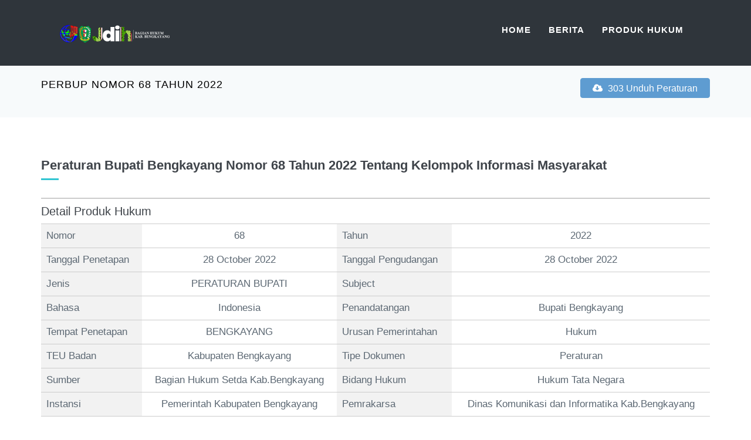

--- FILE ---
content_type: text/html; charset=utf-8
request_url: https://jdih.bengkayangkab.go.id/peraturan/detail-peraturan/510
body_size: 4784
content:

<!DOCTYPE html>

<!--[if IE 9]> <html lang="en" class="ie9"> <![endif]-->
<!--[if !IE]><!-->
<html lang="en"  >
<!--<![endif]-->
<!-- BEGIN HEAD -->
<head>
	<meta charset="utf-8"/>
	<title>Peraturan Bupati Bengkayang Nomor 68 Tahun 2022 Tentang Kelompok Informasi Masyarakat</title>
	<meta http-equiv="X-UA-Compatible" content="IE=edge">
	<meta content="width=device-width, initial-scale=1.0" name="viewport"/>
	<meta http-equiv="Content-type" content="text/html; charset=utf-8">
	<meta name="description"
          content="Peraturan Bupati Bengkayang Nomor 68 Tahun 2022 Tentang Kelompok Informasi Masyarakat">
    <meta name="author" content="dhafy.com">
		<!-- BEGIN GLOBAL MANDATORY STYLES -->
	<link href='http://fonts.googleapis.com/css?family=Roboto+Condensed:300italic,400italic,700italic,400,300,700&amp;subset=all' rel='stylesheet' type='text/css'>
	<link href="/static/assets/plugins/socicon/socicon.css" rel="stylesheet" type="text/css"/>
	<link href="/static/assets/plugins/bootstrap-social/bootstrap-social.css" rel="stylesheet" type="text/css"/>		
	<link href="/static/assets/plugins/font-awesome/css/font-awesome.min.css" rel="stylesheet" type="text/css"/>
	<link href="/static/assets/plugins/simple-line-icons/simple-line-icons.min.css" rel="stylesheet" type="text/css"/>
	<link href="/static/assets/plugins/animate/animate.min.css" rel="stylesheet" type="text/css"/>
	<link href="/static/assets/plugins/bootstrap/css/bootstrap.min.css" rel="stylesheet" type="text/css"/>
	<!-- END GLOBAL MANDATORY STYLES -->

	<!-- BEGIN: BASE PLUGINS  -->
	<link href="/static/assets/plugins/revo-slider/css/settings.css" rel="stylesheet" type="text/css"/>
	<link href="/static/assets/plugins/revo-slider/css/layers.css" rel="stylesheet" type="text/css"/>
	<link href="/static/assets/plugins/revo-slider/css/navigation.css" rel="stylesheet" type="text/css"/>
	<link href="/static/assets/plugins/cubeportfolio/css/cubeportfolio.min.css" rel="stylesheet" type="text/css"/>
	<link href="/static/assets/plugins/owl-carousel/assets/owl.carousel.css" rel="stylesheet" type="text/css"/>
	<link href="/static/assets/plugins/fancybox/jquery.fancybox.css" rel="stylesheet" type="text/css"/>
	<link href="/static/assets/plugins/slider-for-bootstrap/css/slider.css" rel="stylesheet" type="text/css"/>
	<!-- END: BASE PLUGINS -->
	
	
    <!-- BEGIN THEME STYLES -->
	<link href="/static/assets/demos/default/css/plugins.css" rel="stylesheet" type="text/css"/>
	<link href="/static/assets/demos/default/css/components.css" id="style_components" rel="stylesheet" type="text/css"/>
	<link href="/static/assets/demos/default/css/themes/default.css" rel="stylesheet" id="style_theme" type="text/css"/>
	<link href="/static/assets/demos/default/css/custom.css" rel="stylesheet" type="text/css"/>
	<!-- END THEME STYLES -->

	<link rel="shortcut icon" href="favicon.ico"/>
	<script async defer data-website-id="a12162de-29ac-4600-be90-29a72252e61b" src="https://umami.dhafy.com/umami.js"></script>
</head>
<body class="c-layout-header-fixed c-layout-header-mobile-fixed">
		
	<!-- BEGIN: LAYOUT/HEADERS/HEADER-1 -->
<!-- BEGIN: HEADER -->
<header class="c-layout-header c-layout-header-3 c-layout-header-dark-mobile" data-minimize-offset="80">
	<div class="c-navbar">
		<div class="container-fluid">
			<!-- BEGIN: BRAND -->
			<div class="c-navbar-wrapper clearfix">
				<div class="c-brand c-pull-left">
					<a href="/" class="c-logo">
						<img src="/static/images/logo-panjang.png" alt="JDIH Bengkayang" class="c-desktop-logo">
						<img src="/static/images/logo-panjang.png" alt="JDIH Bengkayang" class="c-desktop-logo-inverse">
						<img src="/static/images/logo-panjang.png" alt="JDIH Bengkayang" class="c-mobile-logo">
					</a>
					<button class="c-hor-nav-toggler" type="button" data-target=".c-mega-menu">
					<span class="c-line"></span>
					<span class="c-line"></span>
					<span class="c-line"></span>
					</button>
					<button class="c-topbar-toggler" type="button">
						<i class="fa fa-ellipsis-v"></i>
					</button>
				</div>
				<!-- END: BRAND -->				
				<!-- BEGIN: HOR NAV -->
				<!-- BEGIN: LAYOUT/HEADERS/MEGA-MENU -->
				<!-- BEGIN: MEGA MENU -->
				<!-- Dropdown menu toggle on mobile: c-toggler class can be applied to the link arrow or link itself depending on toggle mode -->
				<nav class="c-mega-menu c-pull-right c-mega-menu-dark c-mega-menu-dark-mobile c-theme c-fonts-uppercase c-fonts-bold">
					<ul class="nav navbar-nav c-theme-nav"> 
						<li>
							<a href="/" class="c-link dropdown-toggle">Home
								<span class="c-arrow c-toggler"></span>
							</a>
						</li>
						<li>
							<a href="/berita/" class="c-link dropdown-toggle">Berita
								<span class="c-arrow c-toggler"></span>
							</a>
						</li>
						<li class="c-menu-type-classic ">
                            <a href="javascript:;" class="c-link dropdown-toggle">
                                Produk Hukum<span class="c-arrow c-toggler"></span>
                            </a>
                            <ul class="dropdown-menu c-menu-type-classic c-pull-left">
                                <li class="dropdown-submenu">
                                    <a href="/perbup/">
                                        Peraturan Bupati
                                        <span class="c-arrow c-toggler"></span>
                                    </a>
                                </li>
                                <li class="dropdown-submenu">
                                    <a href="/perda/">
                                        Peraturan Daerah
                                        <span class="c-arrow c-toggler"></span>
                                    </a>
                                </li>
								<li class="dropdown-submenu">
                                    <a href="/kepbup/">
                                        Keputusan Bupati
                                        <span class="c-arrow c-toggler"></span>
                                    </a>
                                </li>
                            </ul>
                        </li>
					</ul>
				</nav>
				<!-- END: MEGA MENU --><!-- END: LAYOUT/HEADERS/MEGA-MENU -->
				<!-- END: HOR NAV -->		
			</div>			
		</div>
	</div>
</header>
<!-- END: HEADER --><!-- END: LAYOUT/HEADERS/HEADER-1 -->

		<!-- BEGIN: PAGE CONTENT -->
		<!-- BEGIN: PAGE CONTAINER -->
		<div class="c-layout-page">
			
<!-- BEGIN: LAYOUT/BREADCRUMBS/BREADCRUMBS-1 -->

<div class="c-layout-breadcrumbs-1 c-fonts-uppercase c-fonts-bold">
	<div class="container">
		<div class="c-page-title c-pull-left">
			<h3 class="c-font-uppercase c-font-sbold">
                PERBUP Nomor 68 Tahun 2022
            </h3>
		</div>
		<ul class="c-page-breadcrumbs c-theme-nav c-pull-right c-fonts-regular">
            
			<li>
                <a href="/media/peraturan/2022/2022perbup068.pdf" download="/media/peraturan/2022/2022perbup068.pdf"
                   onclick="location.href='/peraturan/updatedownload/510'">

                    <button type="button" class="btn btn-primary">
                        <i class="fa fa-cloud-download"></i>
                        303 Unduh Peraturan
                    </button>
                </a>
            </li>
            
            
            
		</ul>
	</div>
</div><!-- END: LAYOUT/BREADCRUMBS/BREADCRUMBS-1 -->

<!-- BEGIN: CONTENT/MISC/SERVICES-2 -->
<div class="c-content-box c-size-md c-bg-white c-padding-20">
	<div class="container">
		<div class="c-content-feature-2-grid">
			<div class="c-content-title-1  wow animated bounceInUp">
				<h1 class="c-font-bold">Peraturan Bupati Bengkayang Nomor 68 Tahun 2022 Tentang Kelompok Informasi Masyarakat</h1>
				<div class="c-line-left"></div>
			</div>
			<div class="c-shop-product-compare wow animated bounceInDown">
                <div class="c-product-compare-content">
                    <div class="c-product-data c-compare-products clearfix">
                        <div class="table-wrapper-responsive">                
                            <table class="c-product-compare-table">                  
                                <tbody>
                                <tr>
                                  <th colspan="4">
                                    <h2>Detail Produk Hukum</h2>
                                  </th>
                                </tr>
                                <tr>
                                    <td class="c-compare-info">
                                      Nomor
                                    </td>
                                    <td class="c-compare-item">
                                      68
                                    </td>
                                    <td class="c-compare-info">
                                        Tahun
                                    </td>
                                    <td class="c-compare-item">
                                        2022
                                    </td>
                                  </tr>
                                <tr>
                                    <td class="c-compare-info">
                                    Tanggal Penetapan
                                    </td>
                                    <td class="c-compare-item">
                                    28 October 2022
                                    </td>
                                    <td class="c-compare-info">
                                    Tanggal Pengudangan
                                    </td>
                                    <td class="c-compare-item">
                                        28 October 2022
                                    </td>
                                </tr>
                                <tr>
                                    <td class="c-compare-info">
                                        Jenis
                                    </td>
                                    <td class="c-compare-item">
                                        PERATURAN BUPATI
                                    </td>
                                    <td class="c-compare-info">
                                        Subject
                                    </td>
                                    <td class="c-compare-item">
                                        
                                    </td>
                                </tr>
                                <tr>
                                    <td class="c-compare-info">
                                        Bahasa  
                                    </td>
                                    <td class="c-compare-item">
                                        Indonesia
                                    </td>
                                    <td class="c-compare-info">
                                        Penandatangan  
                                    </td>
                                    <td class="c-compare-item">
                                        Bupati Bengkayang
                                    </td>
                                </tr>
                                <tr>
                                    <td class="c-compare-info">
                                        Tempat Penetapan  
                                    </td>
                                    <td class="c-compare-item">
                                        BENGKAYANG
                                    </td>
                                    <td class="c-compare-info">
                                        Urusan Pemerintahan
                                    </td>
                                    <td class="c-compare-item">
                                        Hukum
                                    </td>
                                </tr>
                                <tr>
                                    <td class="c-compare-info">
                                        TEU Badan
                                    </td>
                                    <td class="c-compare-item">
                                        Kabupaten Bengkayang
                                    </td>
                                    <td class="c-compare-info">
                                        Tipe Dokumen
                                    </td>
                                    <td class="c-compare-item">
                                        Peraturan
                                    </td>
                                </tr>
                                <tr>
                                    <td class="c-compare-info">
                                        Sumber
                                    </td>
                                    <td class="c-compare-item">
                                        Bagian Hukum Setda Kab.Bengkayang
                                    </td>
                                    <td class="c-compare-info">
                                        Bidang Hukum
                                    </td>
                                    <td class="c-compare-item">
                                        Hukum Tata Negara
                                    </td>
                                </tr>
                                <tr>
                                    <td class="c-compare-info">
                                        Instansi
                                    </td>
                                    <td class="c-compare-item">
                                        Pemerintah Kabupaten Bengkayang
                                    </td>
                                    <td class="c-compare-info">
                                        Pemrakarsa
                                    </td>
                                    <td class="c-compare-item">
                                        Dinas Komunikasi dan Informatika Kab.Bengkayang
                                    </td>
                                </tr>
                            </tbody>
                        </table>
                        <p class="c-margin-t-20">
                            <strong>Status Akhir:</strong>
                            BERLAKU
                        </p>
                        <p class="c-margin-t-20">
                            <strong>Catatan:</strong>
                            
                        </p>
                        <p class="c-margin-t-20">
                            <strong>Peraturan Terkait:</strong>
                            
                        </p>
                        <p class="c-margin-t-20">
                            <strong>Dokumen Terkait:</strong>
                            
                        </p>
                        <p class="c-margin-t-20">
                            <strong>Hasil Uji MK:</strong>
                            
                        </p>
                        <p class="c-margin-t-20">
                            <strong>Abstrak:</strong>
                            
                        </p>
                        </div>
                    </div>
                </div>
            </div>
		</div>
	</div> 
</div><!-- END: CONTENT/MISC/SERVICES-2 -->

		</div>
		<!-- END: PAGE CONTAINER -->
		<!-- END: PAGE CONTENT -->

	<!-- BEGIN: LAYOUT/FOOTERS/FOOTER-1 -->
<a name="footer"></a>
<footer class="c-layout-footer c-layout-footer-1">
	<div class="c-postfooter">
		<div class="container">
			<div class="row">
				<div class="col-md-6 col-sm-6">
					<p class="c-copyright c-font-oswald c-font-14">
						2020 - 2026 &copy; <a class="c-font-white" href="/">JDIH Kabupaten Bengkayang</a>
					</p>
				</div>
				<div class="col-md-6 col-sm-6">
					<ul class="c-socials">
						<li><a href="#"><i class="icon-social-twitter"></i></a></li>
						<li><a href="#"><i class="icon-social-facebook"></i></a></li>
						<li><a href="#"><i class="icon-social-youtube"></i></a></li>
						<li><a href="#"><i class="icon-social-dribbble"></i></a></li>
					</ul>
				</div>
			</div>
		</div>
	</div>
</footer><!-- END: LAYOUT/FOOTERS/FOOTER-1 -->

	<!-- BEGIN: LAYOUT/FOOTERS/GO2TOP -->
<div class="c-layout-go2top">
	<i class="icon-arrow-up"></i>
</div><!-- END: LAYOUT/FOOTERS/GO2TOP -->

	<!-- BEGIN: LAYOUT/BASE/BOTTOM -->
    <!-- BEGIN: CORE PLUGINS -->
	<!--[if lt IE 9]>
	<script src="/static/assets/global/plugins/excanvas.min.js"></script> 
	<![endif]-->
	<script src="/static/assets/plugins/jquery.min.js" type="text/javascript" ></script>
	<script src="/static/assets/plugins/jquery-migrate.min.js" type="text/javascript" ></script>
	<script src="/static/assets/plugins/bootstrap/js/bootstrap.min.js" type="text/javascript" ></script>
	<script src="/static/assets/plugins/jquery.easing.min.js" type="text/javascript" ></script>
	<script src="/static/assets/plugins/reveal-animate/wow.js" type="text/javascript" ></script>
	<script src="/static/assets/demos/default/js/scripts/reveal-animate/reveal-animate.js" type="text/javascript" ></script>

	<!-- END: CORE PLUGINS -->

	<!-- BEGIN: LAYOUT PLUGINS -->
	<script src="/static/assets/plugins/revo-slider/js/jquery.themepunch.tools.min.js" type="text/javascript"></script>
	<script src="/static/assets/plugins/revo-slider/js/jquery.themepunch.revolution.min.js" type="text/javascript"></script>
	<script src="/static/assets/plugins/revo-slider/js/extensions/revolution.extension.slideanims.min.js" type="text/javascript"></script>
	<script src="/static/assets/plugins/revo-slider/js/extensions/revolution.extension.layeranimation.min.js" type="text/javascript"></script>
	<script src="/static/assets/plugins/revo-slider/js/extensions/revolution.extension.navigation.min.js" type="text/javascript"></script>
	<script src="/static/assets/plugins/revo-slider/js/extensions/revolution.extension.video.min.js" type="text/javascript"></script>
	<script src="/static/assets/plugins/revo-slider/js/extensions/revolution.extension.parallax.min.js" type="text/javascript"></script>
	<script src="/static/assets/plugins/cubeportfolio/js/jquery.cubeportfolio.min.js" type="text/javascript"></script>
	<script src="/static/assets/plugins/owl-carousel/owl.carousel.min.js" type="text/javascript"></script>
	<script src="/static/assets/plugins/counterup/jquery.waypoints.min.js" type="text/javascript"></script>
	<script src="/static/assets/plugins/counterup/jquery.counterup.min.js" type="text/javascript"></script>
	<script src="/static/assets/plugins/fancybox/jquery.fancybox.pack.js" type="text/javascript"></script>
	<script src="/static/assets/plugins/smooth-scroll/jquery.smooth-scroll.js" type="text/javascript"></script>
	<script src="/static/assets/plugins/typed/typed.min.js" type="text/javascript"></script>
	<script src="/static/assets/plugins/slider-for-bootstrap/js/bootstrap-slider.js" type="text/javascript"></script>
	<script src="/static/assets/plugins/js-cookie/js.cookie.js" type="text/javascript"></script>
	<!-- END: LAYOUT PLUGINS -->
				
	
	<!-- BEGIN: THEME SCRIPTS -->
	<script src="/static/assets/base/js/components.js" type="text/javascript"></script>
	<script src="/static/assets/base/js/components-shop.js" type="text/javascript"></script>
	<script src="/static/assets/base/js/app.js" type="text/javascript"></script>
	<script>
	$(document).ready(function() {    
		App.init(); // init core    
	});
	</script>
	<!-- END: THEME SCRIPTS -->

			<!-- BEGIN: PAGE SCRIPTS -->
								<script>
			$(document).ready(function() {
    var api;
    var slider = $('.c-layout-revo-slider .tp-banner');
    var cont = $('.c-layout-revo-slider .tp-banner-container');    
    var onepageMode = $('.c-mega-menu-onepage-dots').size() > 0 ? true : false;

    if (onepageMode) {
        api = slider.show().revolution({
            sliderType:"standard",
            sliderLayout:"fullscreen",
            responsiveLevels:[2048,1024,778,480],
            gridwidth: [1170, 1024, 778, 480],
            gridheight: [868, 768, 960, 720],
            delay: 15000,    
            startwidth:1170,
            startheight: 1000,

            navigation: {
                keyboardNavigation:"off",
                keyboard_direction: "horizontal",
                mouseScrollNavigation:"off",
                onHoverStop:"off",
                bullets: {
                    style:"round",
                    enable:true,
                    hide_onmobile:false,
                    hide_onleave:true,
                    hide_delay:200,
                    hide_delay_mobile:1200,
                    hide_under:0,
                    hide_over:9999,
                    direction:"horizontal",
                    h_align:"center",
                    v_align:"bottom",
                    space:5,
                    v_offset:60,

                },
                touch: {
                    touchenabled: 'off',
                }   
            },

            spinner: "spinner2",

            shadow: 0,
            fullWidth: "off",
            forceFullWidth: "off",

            hideThumbsOnMobile: "on",
            hideNavDelayOnMobile: 1500,
            hideBulletsOnMobile: "on",
            hideArrowsOnMobile: "on",
            hideThumbsUnderResolution: 0
        });
    } else {
        api = slider.show().revolution({
            sliderType:"standard",
            sliderLayout:"fullscreen",
            responsiveLevels:[2048,1024,778,480],
            gridwidth: [1170, 1024, 778, 480],
            gridheight: [868, 768, 960, 720],
            delay: 15000,    
            startwidth:1170,
            startheight: App.getViewPort().height,

            navigation: {
                keyboardNavigation:"off",
                keyboard_direction: "horizontal",
                mouseScrollNavigation:"off",
                onHoverStop:"on",
                arrows: {
                    style:"circle",
                    enable:true,
                    hide_onmobile:false,
                    hide_onleave:false,
                    tmp:'',
                    left: {
                        h_align:"left",
                        v_align:"center",
                        h_offset:30,
                        v_offset:0
                    },
                    right: {
                        h_align:"right",
                        v_align:"center",
                        h_offset:30,
                        v_offset:0
                    }
                },
                touch: {
                    touchenabled: 'on',
                    swipe_threshold: 75,
                    swipe_min_touches: 1,
                    swipe_direction: 'horizontal',
                    drag_block_vertical: true
                }      
            },

            spinner: "spinner2",

            shadow: 0,
            fullWidth: "off",
            forceFullWidth: "off",

            hideThumbsOnMobile: "on",
            hideNavDelayOnMobile: 1500,
            hideBulletsOnMobile: "on",
            hideArrowsOnMobile: "on",
            hideThumbsUnderResolution: 0
        });
    }
}); //ready	
			</script>
	<!-- END: PAGE SCRIPTS -->
	<!-- END: LAYOUT/BASE/BOTTOM -->
		
		

</body>
</html>

--- FILE ---
content_type: text/css
request_url: https://jdih.bengkayangkab.go.id/static/assets/demos/default/css/plugins.css
body_size: 291174
content:
@charset "UTF-8";
/*********************************
COMPONENTS
*********************************/
code {
  border: 1px solid #d5d5d5;
  border-radius: 2px; }

.close {
  font-family: "Helvetica Neue", Helvetica, Arial, sans-serif;
  font-weight: 300;
  color: #3f444a;
  font-size: 28px;
  outline: none !important;
  opacity: 0.5;
  filter: alpha(opacity=50);
  -webkit-transition: back 0.2s ease-out;
  -moz-transition: all 0.2s ease-out;
  -o-transition: all 0.2s ease-out;
  -ms-transition: all 0.2s ease-out; }
  .close:hover {
    opacity: 0.8;
    filter: alpha(opacity=80);
    -webkit-transition: back 0.2s ease-out;
    -moz-transition: all 0.2s ease-out;
    -o-transition: all 0.2s ease-out;
    -ms-transition: all 0.2s ease-out; }

label {
  font-weight: 500;
  font-size: 18px; }

.badge {
  font-weight: 400;
  padding: 4px 7px; }

.pager li > a, .pager li > span {
  border-radius: 20px; }

.form-control {
  font-family: 'Helvetica Neue', Helvetica, Arial, sans-serif;
  box-shadow: none;
  outline: none;
  font-weight: 300;
  background: white;
  border-color: #d0d7de; }
  .input-group-lg .form-control, .form-control.input-lg {
    font-weight: 300;
    font-size: 14px; }
  .form-control:active, .form-control:focus {
    box-shadow: none !important; }
  .form-control.c-square {
    border-radius: 0 !important; }
  .form-control.c-border-2px {
    border-color: white;
    border-width: 2px; }
  .form-control:focus, .form-control:active, .form-control.active {
    border-color: #94a4b4; }
    .form-control:focus.c-border-2px, .form-control:active.c-border-2px, .form-control.active.c-border-2px {
      border-color: #cccccc;
      border-width: 2px; }
  .form-control.form-control-transparent {
    background: none; }

.input-group .input-group-btn > .btn,
.input-group .input-group-addon {
  border-color: #d0d7de; }

.input-group.c-square .input-group-btn > .btn,
.input-group.c-square .input-group-addon {
  border-radius: 0 !important; }

.input-group.c-border-2px .input-group-btn > .btn,
.input-group.c-border-2px .input-group-addon {
  border-color: white;
  border-width: 2px; }

.help-block {
  color: #677581;
  font-size: 15px; }

label.control-label {
  padding-top: 5px;
  font-weight: 300;
  color: #2e353a; }

.checkbox label,
.radio label,
.c-checkbox label,
.c-radio label {
  color: #454e56;
  font-weight: 300; }

.has-success .help-block,
.has-success .control-label,
.has-success .radio,
.has-success .checkbox,
.has-success .radio-inline,
.has-success .checkbox-inline,
.has-success.radio label,
.has-success.checkbox label,
.has-success.radio-inline label,
.has-success.checkbox-inline label {
  color: #5dc09c; }

.has-success .form-control {
  border-color: #5dc09c;
  -webkit-box-shadow: none;
  box-shadow: none; }
  .has-success .form-control:focus {
    border-color: #42a883;
    -webkit-box-shadow: none;
    box-shadow: none; }

.has-success .input-group-addon {
  color: #5dc09c;
  border-color: #5dc09c;
  background-color: #cbebdf; }

.has-success .form-control-feedback {
  color: #5dc09c; }

.has-warning .help-block,
.has-warning .control-label,
.has-warning .radio,
.has-warning .checkbox,
.has-warning .radio-inline,
.has-warning .checkbox-inline,
.has-warning.radio label,
.has-warning.checkbox label,
.has-warning.radio-inline label,
.has-warning.checkbox-inline label {
  color: #c8d046; }

.has-warning .form-control {
  border-color: #c8d046;
  -webkit-box-shadow: none;
  box-shadow: none; }
  .has-warning .form-control:focus {
    border-color: #adb52e;
    -webkit-box-shadow: none;
    box-shadow: none; }

.has-warning .input-group-addon {
  color: #c8d046;
  border-color: #c8d046;
  background-color: #ecefc0; }

.has-warning .form-control-feedback {
  color: #c8d046; }

.has-error .help-block,
.has-error .control-label,
.has-error .radio,
.has-error .checkbox,
.has-error .radio-inline,
.has-error .checkbox-inline,
.has-error.radio label,
.has-error.checkbox label,
.has-error.radio-inline label,
.has-error.checkbox-inline label {
  color: #e7505a; }

.has-error .form-control {
  border-color: #e7505a;
  -webkit-box-shadow: none;
  box-shadow: none; }
  .has-error .form-control:focus {
    border-color: #e12330;
    -webkit-box-shadow: none;
    box-shadow: none; }

.has-error .input-group-addon {
  color: #e7505a;
  border-color: #e7505a;
  background-color: #f9d7d9; }

.has-error .form-control-feedback {
  color: #e7505a; }

.btn {
  outline: none !important;
  -webkit-transition: all 0.2s ease-out;
  -moz-transition: all 0.2s ease-out;
  -o-transition: all 0.2s ease-out;
  -ms-transition: all 0.2s ease-out;
  padding: 6px 20px 4px 20px;
  font-size: 16px; }
  .btn > i {
    margin-right: 5px;
    text-align: center;
    font-weight: 300; }
  .btn.btn-sm {
    padding: 6px 18px 4px 18px; }
    .btn.btn-sm > i {
      margin-right: 5px;
      font-size: 14px; }
  .btn.btn-md {
    padding: 9px 20px 7px 20px; }
  .btn.btn-xs {
    padding: 1px 8px 1px 8px; }
    .btn.btn-xs > i {
      margin-right: 3px;
      font-size: 14px; }
  .btn.btn-lg {
    padding: 11px 26px 9px 26px; }
  .btn.btn-xlg {
    padding: 16px 44px 14px 44px; }

.btn.c-btn-border-2x {
  border-width: 2px;
  padding: 6px 20px 4px 20px; }
  .btn.c-btn-border-2x.btn-sm {
    padding: 5px 18px 3px 18px; }
  .btn.c-btn-border-2x.btn-xs {
    padding: 0px 8px 1px 8px; }
  .btn.c-btn-border-2x.btn-md {
    padding: 8px 20px 6px 20px; }
  .btn.c-btn-border-2x.btn-lg {
    padding: 10px 26px 8px 26px; }
  .btn.c-btn-border-2x.btn-xlg {
    padding: 16px 44px 14px 44px; }
  .btn.c-btn-border-2x.c-btn-uppercase {
    padding: 6px 20px 4px 20px; }
    .btn.c-btn-border-2x.c-btn-uppercase.btn-sm {
      padding: 5px 18px 3px 18px; }
    .btn.c-btn-border-2x.c-btn-uppercase.btn-xs {
      padding: 1px 8px 0px 8px; }
    .btn.c-btn-border-2x.c-btn-uppercase.btn-md {
      padding: 10px 20px 8px 20px; }
    .btn.c-btn-border-2x.c-btn-uppercase.btn-lg {
      padding: 12px 26px 12px 26px; }
    .btn.c-btn-border-2x.c-btn-uppercase.btn-xlg {
      padding: 18px 44px 16px 44px; }

.btn.c-btn-border-1x {
  border-width: 1px; }

.btn + .btn {
  margin-left: 10px; }

.btn.c-btn-icon {
  min-height: 56px;
  padding: 0;
  padding: 5px 20px 5px 20px; }
  .btn.c-btn-icon > i {
    -webkit-border-radius: 3px 0 0 3px;
    -moz-border-radius: 3px 0 0 3px;
    -ms-border-radius: 3px 0 0 3px;
    -o-border-radius: 3px 0 0 3px;
    border-radius: 3px 0 0 3px;
    margin: -5px 0 0 -20px;
    float: left;
    display: block;
    position: absolute;
    height: 56px;
    width: 56px;
    font-size: 32px;
    vertical-align: middle;
    padding-top: 10px; }
  .btn.c-btn-icon > .c-helper {
    margin: 4px 20px -2px 55px;
    text-align: left;
    display: block;
    font-size: 14px; }
  .btn.c-btn-icon > .c-caption {
    text-align: left;
    margin: 0px 20px 0px 55px;
    display: block;
    font-size: 18px;
    font-weight: 500; }

.c-btn-circle {
  border-radius: 30px !important; }

.c-btn-bold {
  font-weight: bold; }

.c-btn-sbold {
  font-weight: 500; }

.c-btn-square {
  -webkit-border-radius: 0;
  -moz-border-radius: 0;
  -ms-border-radius: 0;
  -o-border-radius: 0;
  border-radius: 0; }

.c-btn-uppercase {
  text-transform: uppercase; }
  .c-btn-uppercase.btn {
    font-size: 14px;
    padding: 7px 20px 5px 20px; }
  .c-btn-uppercase.btn-md {
    font-size: 16px;
    padding: 10px 20px 9px 20px; }
  .c-btn-uppercase.btn-lg {
    font-size: 16px;
    padding: 12px 26px 11px 26px; }
  .c-btn-uppercase.btn-xlg {
    font-size: 18px;
    padding: 20px 44px 15px 44px; }
  .c-btn-uppercase.btn-sm {
    padding: 6px 18px 4px 18px; }
  .c-btn-uppercase.btn-xs {
    padding: 2px 8px 0px 8px; }

.btn-default {
  color: #99a5b9;
  background: #ffffff;
  border-color: #e1e6ee; }
  .btn-default.btn-no-focus:focus, .btn-default.btn-no-focus.focus {
    color: #99a5b9;
    background: #ffffff;
    border-color: #e1e6ee; }
  .btn-default.btn-no-focus:hover, .btn-default:hover, .btn-default.btn-no-focus:active, .btn-default:active, .btn-default.active,
  .open > .btn-default.dropdown-toggle {
    color: #ffffff;
    background: #8998b5;
    border-color: #8998b5; }
  .btn-default:active, .btn-default.active,
  .open > .btn-default.dropdown-toggle {
    background-image: none; }
  .btn-default.disabled, .btn-default.disabled:hover, .btn-default.disabled:not(.btn-no-focus):focus, .btn-default.disabled:not(.btn-no-focus).focus, .btn-default.disabled:active, .btn-default.disabled.active, .btn-default[disabled], .btn-default[disabled]:hover, .btn-default[disabled]:not(.btn-no-focus):focus, .btn-default[disabled]:not(.btn-no-focus).focus, .btn-default[disabled]:active, .btn-default[disabled].active,
  fieldset[disabled] .btn-default,
  fieldset[disabled] .btn-default:hover,
  fieldset[disabled] .btn-default:not(.btn-no-focus):focus,
  fieldset[disabled] .btn-default:not(.btn-no-focus).focus,
  fieldset[disabled] .btn-default:active,
  fieldset[disabled] .btn-default.active {
    background: #ffffff;
    border-color: #e1e6ee; }
  .btn-default .badge {
    color: #ffffff;
    background: #99a5b9; }

.btn-primary {
  color: #ffffff;
  background: #5e9cd1;
  border-color: #5e9cd1; }
  .btn-primary.btn-no-focus:focus, .btn-primary.btn-no-focus.focus {
    color: #ffffff;
    background: #5e9cd1;
    border-color: #5e9cd1; }
  .btn-primary.btn-no-focus:hover, .btn-primary:hover, .btn-primary.btn-no-focus:active, .btn-primary:active, .btn-primary.active,
  .open > .btn-primary.dropdown-toggle {
    color: #ffffff;
    background: #3883c4;
    border-color: #3883c4; }
  .btn-primary:active, .btn-primary.active,
  .open > .btn-primary.dropdown-toggle {
    background-image: none; }
  .btn-primary.disabled, .btn-primary.disabled:hover, .btn-primary.disabled:not(.btn-no-focus):focus, .btn-primary.disabled:not(.btn-no-focus).focus, .btn-primary.disabled:active, .btn-primary.disabled.active, .btn-primary[disabled], .btn-primary[disabled]:hover, .btn-primary[disabled]:not(.btn-no-focus):focus, .btn-primary[disabled]:not(.btn-no-focus).focus, .btn-primary[disabled]:active, .btn-primary[disabled].active,
  fieldset[disabled] .btn-primary,
  fieldset[disabled] .btn-primary:hover,
  fieldset[disabled] .btn-primary:not(.btn-no-focus):focus,
  fieldset[disabled] .btn-primary:not(.btn-no-focus).focus,
  fieldset[disabled] .btn-primary:active,
  fieldset[disabled] .btn-primary.active {
    background: #5e9cd1;
    border-color: #5e9cd1; }
  .btn-primary .badge {
    color: #5e9cd1;
    background: #ffffff; }

.btn-success {
  color: #ffffff;
  background: #5dc09c;
  border-color: #5dc09c; }
  .btn-success.btn-no-focus:focus, .btn-success.btn-no-focus.focus {
    color: #ffffff;
    background: #5dc09c;
    border-color: #5dc09c; }
  .btn-success.btn-no-focus:hover, .btn-success:hover, .btn-success.btn-no-focus:active, .btn-success:active, .btn-success.active,
  .open > .btn-success.dropdown-toggle {
    color: #ffffff;
    background: #42a883;
    border-color: #42a883; }
  .btn-success:active, .btn-success.active,
  .open > .btn-success.dropdown-toggle {
    background-image: none; }
  .btn-success.disabled, .btn-success.disabled:hover, .btn-success.disabled:not(.btn-no-focus):focus, .btn-success.disabled:not(.btn-no-focus).focus, .btn-success.disabled:active, .btn-success.disabled.active, .btn-success[disabled], .btn-success[disabled]:hover, .btn-success[disabled]:not(.btn-no-focus):focus, .btn-success[disabled]:not(.btn-no-focus).focus, .btn-success[disabled]:active, .btn-success[disabled].active,
  fieldset[disabled] .btn-success,
  fieldset[disabled] .btn-success:hover,
  fieldset[disabled] .btn-success:not(.btn-no-focus):focus,
  fieldset[disabled] .btn-success:not(.btn-no-focus).focus,
  fieldset[disabled] .btn-success:active,
  fieldset[disabled] .btn-success.active {
    background: #5dc09c;
    border-color: #5dc09c; }
  .btn-success .badge {
    color: #5dc09c;
    background: #ffffff; }

.btn-danger {
  color: #ffffff;
  background: #e7505a;
  border-color: #e7505a; }
  .btn-danger.btn-no-focus:focus, .btn-danger.btn-no-focus.focus {
    color: #ffffff;
    background: #e7505a;
    border-color: #e7505a; }
  .btn-danger.btn-no-focus:hover, .btn-danger:hover, .btn-danger.btn-no-focus:active, .btn-danger:active, .btn-danger.active,
  .open > .btn-danger.dropdown-toggle {
    color: #ffffff;
    background: #e12330;
    border-color: #e12330; }
  .btn-danger:active, .btn-danger.active,
  .open > .btn-danger.dropdown-toggle {
    background-image: none; }
  .btn-danger.disabled, .btn-danger.disabled:hover, .btn-danger.disabled:not(.btn-no-focus):focus, .btn-danger.disabled:not(.btn-no-focus).focus, .btn-danger.disabled:active, .btn-danger.disabled.active, .btn-danger[disabled], .btn-danger[disabled]:hover, .btn-danger[disabled]:not(.btn-no-focus):focus, .btn-danger[disabled]:not(.btn-no-focus).focus, .btn-danger[disabled]:active, .btn-danger[disabled].active,
  fieldset[disabled] .btn-danger,
  fieldset[disabled] .btn-danger:hover,
  fieldset[disabled] .btn-danger:not(.btn-no-focus):focus,
  fieldset[disabled] .btn-danger:not(.btn-no-focus).focus,
  fieldset[disabled] .btn-danger:active,
  fieldset[disabled] .btn-danger.active {
    background: #e7505a;
    border-color: #e7505a; }
  .btn-danger .badge {
    color: #e7505a;
    background: #ffffff; }

.btn-warning {
  color: #ffffff;
  background: #c8d046;
  border-color: #c8d046; }
  .btn-warning.btn-no-focus:focus, .btn-warning.btn-no-focus.focus {
    color: #ffffff;
    background: #c8d046;
    border-color: #c8d046; }
  .btn-warning.btn-no-focus:hover, .btn-warning:hover, .btn-warning.btn-no-focus:active, .btn-warning:active, .btn-warning.active,
  .open > .btn-warning.dropdown-toggle {
    color: #ffffff;
    background: #adb52e;
    border-color: #adb52e; }
  .btn-warning:active, .btn-warning.active,
  .open > .btn-warning.dropdown-toggle {
    background-image: none; }
  .btn-warning.disabled, .btn-warning.disabled:hover, .btn-warning.disabled:not(.btn-no-focus):focus, .btn-warning.disabled:not(.btn-no-focus).focus, .btn-warning.disabled:active, .btn-warning.disabled.active, .btn-warning[disabled], .btn-warning[disabled]:hover, .btn-warning[disabled]:not(.btn-no-focus):focus, .btn-warning[disabled]:not(.btn-no-focus).focus, .btn-warning[disabled]:active, .btn-warning[disabled].active,
  fieldset[disabled] .btn-warning,
  fieldset[disabled] .btn-warning:hover,
  fieldset[disabled] .btn-warning:not(.btn-no-focus):focus,
  fieldset[disabled] .btn-warning:not(.btn-no-focus).focus,
  fieldset[disabled] .btn-warning:active,
  fieldset[disabled] .btn-warning.active {
    background: #c8d046;
    border-color: #c8d046; }
  .btn-warning .badge {
    color: #c8d046;
    background: #ffffff; }

.btn-info {
  color: #ffffff;
  background: #4eabe6;
  border-color: #4eabe6; }
  .btn-info.btn-no-focus:focus, .btn-info.btn-no-focus.focus {
    color: #ffffff;
    background: #4eabe6;
    border-color: #4eabe6; }
  .btn-info.btn-no-focus:hover, .btn-info:hover, .btn-info.btn-no-focus:active, .btn-info:active, .btn-info.active,
  .open > .btn-info.dropdown-toggle {
    color: #ffffff;
    background: #2196e0;
    border-color: #2196e0; }
  .btn-info:active, .btn-info.active,
  .open > .btn-info.dropdown-toggle {
    background-image: none; }
  .btn-info.disabled, .btn-info.disabled:hover, .btn-info.disabled:not(.btn-no-focus):focus, .btn-info.disabled:not(.btn-no-focus).focus, .btn-info.disabled:active, .btn-info.disabled.active, .btn-info[disabled], .btn-info[disabled]:hover, .btn-info[disabled]:not(.btn-no-focus):focus, .btn-info[disabled]:not(.btn-no-focus).focus, .btn-info[disabled]:active, .btn-info[disabled].active,
  fieldset[disabled] .btn-info,
  fieldset[disabled] .btn-info:hover,
  fieldset[disabled] .btn-info:not(.btn-no-focus):focus,
  fieldset[disabled] .btn-info:not(.btn-no-focus).focus,
  fieldset[disabled] .btn-info:active,
  fieldset[disabled] .btn-info.active {
    background: #4eabe6;
    border-color: #4eabe6; }
  .btn-info .badge {
    color: #4eabe6;
    background: #ffffff; }

.c-btn-white {
  border-color: #FFFFFF;
  border-width: 1px;
  color: #2f353b;
  background: #FFFFFF;
  border-color: #FFFFFF; }
  .c-btn-white.btn-no-focus:focus, .c-btn-white.btn-no-focus.focus {
    color: #2f353b;
    background: #FFFFFF;
    border-color: #FFFFFF; }
  .c-btn-white.btn-no-focus:hover, .c-btn-white:hover, .c-btn-white.btn-no-focus:active, .c-btn-white:active, .c-btn-white.active,
  .open > .c-btn-white.dropdown-toggle {
    color: #2f353b;
    background: #ebebeb;
    border-color: #ebebeb; }
  .c-btn-white:active, .c-btn-white.active,
  .open > .c-btn-white.dropdown-toggle {
    background-image: none; }
  .c-btn-white.disabled, .c-btn-white.disabled:hover, .c-btn-white.disabled:not(.btn-no-focus):focus, .c-btn-white.disabled:not(.btn-no-focus).focus, .c-btn-white.disabled:active, .c-btn-white.disabled.active, .c-btn-white[disabled], .c-btn-white[disabled]:hover, .c-btn-white[disabled]:not(.btn-no-focus):focus, .c-btn-white[disabled]:not(.btn-no-focus).focus, .c-btn-white[disabled]:active, .c-btn-white[disabled].active,
  fieldset[disabled] .c-btn-white,
  fieldset[disabled] .c-btn-white:hover,
  fieldset[disabled] .c-btn-white:not(.btn-no-focus):focus,
  fieldset[disabled] .c-btn-white:not(.btn-no-focus).focus,
  fieldset[disabled] .c-btn-white:active,
  fieldset[disabled] .c-btn-white.active {
    background: #FFFFFF;
    border-color: #FFFFFF; }
  .c-btn-white .badge {
    color: #FFFFFF;
    background: #2f353b; }

.c-btn-black {
  border-color: #000000;
  border-width: 1px;
  color: #ffffff;
  background: #000000;
  border-color: #000000; }
  .c-btn-black.btn-no-focus:focus, .c-btn-black.btn-no-focus.focus {
    color: #ffffff;
    background: #000000;
    border-color: #000000; }
  .c-btn-black.btn-no-focus:hover, .c-btn-black:hover, .c-btn-black.btn-no-focus:active, .c-btn-black:active, .c-btn-black.active,
  .open > .c-btn-black.dropdown-toggle {
    color: #ffffff;
    background: black;
    border-color: black; }
  .c-btn-black:active, .c-btn-black.active,
  .open > .c-btn-black.dropdown-toggle {
    background-image: none; }
  .c-btn-black.disabled, .c-btn-black.disabled:hover, .c-btn-black.disabled:not(.btn-no-focus):focus, .c-btn-black.disabled:not(.btn-no-focus).focus, .c-btn-black.disabled:active, .c-btn-black.disabled.active, .c-btn-black[disabled], .c-btn-black[disabled]:hover, .c-btn-black[disabled]:not(.btn-no-focus):focus, .c-btn-black[disabled]:not(.btn-no-focus).focus, .c-btn-black[disabled]:active, .c-btn-black[disabled].active,
  fieldset[disabled] .c-btn-black,
  fieldset[disabled] .c-btn-black:hover,
  fieldset[disabled] .c-btn-black:not(.btn-no-focus):focus,
  fieldset[disabled] .c-btn-black:not(.btn-no-focus).focus,
  fieldset[disabled] .c-btn-black:active,
  fieldset[disabled] .c-btn-black.active {
    background: #000000;
    border-color: #000000; }
  .c-btn-black .badge {
    color: #000000;
    background: #ffffff; }

.c-btn-regular {
  border-color: #7f8c97;
  border-width: 1px;
  color: #ffffff;
  background: #7f8c97;
  border-color: #7f8c97; }
  .c-btn-regular.btn-no-focus:focus, .c-btn-regular.btn-no-focus.focus {
    color: #ffffff;
    background: #7f8c97;
    border-color: #7f8c97; }
  .c-btn-regular.btn-no-focus:hover, .c-btn-regular:hover, .c-btn-regular.btn-no-focus:active, .c-btn-regular:active, .c-btn-regular.active,
  .open > .c-btn-regular.dropdown-toggle {
    color: #ffffff;
    background: #6a7883;
    border-color: #6a7883; }
  .c-btn-regular:active, .c-btn-regular.active,
  .open > .c-btn-regular.dropdown-toggle {
    background-image: none; }
  .c-btn-regular.disabled, .c-btn-regular.disabled:hover, .c-btn-regular.disabled:not(.btn-no-focus):focus, .c-btn-regular.disabled:not(.btn-no-focus).focus, .c-btn-regular.disabled:active, .c-btn-regular.disabled.active, .c-btn-regular[disabled], .c-btn-regular[disabled]:hover, .c-btn-regular[disabled]:not(.btn-no-focus):focus, .c-btn-regular[disabled]:not(.btn-no-focus).focus, .c-btn-regular[disabled]:active, .c-btn-regular[disabled].active,
  fieldset[disabled] .c-btn-regular,
  fieldset[disabled] .c-btn-regular:hover,
  fieldset[disabled] .c-btn-regular:not(.btn-no-focus):focus,
  fieldset[disabled] .c-btn-regular:not(.btn-no-focus).focus,
  fieldset[disabled] .c-btn-regular:active,
  fieldset[disabled] .c-btn-regular.active {
    background: #7f8c97;
    border-color: #7f8c97; }
  .c-btn-regular .badge {
    color: #7f8c97;
    background: #ffffff; }

.c-btn-green {
  border-color: #32c5d2;
  border-width: 1px;
  color: #ffffff;
  background: #32c5d2;
  border-color: #32c5d2; }
  .c-btn-green.btn-no-focus:focus, .c-btn-green.btn-no-focus.focus {
    color: #ffffff;
    background: #32c5d2;
    border-color: #32c5d2; }
  .c-btn-green.btn-no-focus:hover, .c-btn-green:hover, .c-btn-green.btn-no-focus:active, .c-btn-green:active, .c-btn-green.active,
  .open > .c-btn-green.dropdown-toggle {
    color: #ffffff;
    background: #27a8b4;
    border-color: #27a8b4; }
  .c-btn-green:active, .c-btn-green.active,
  .open > .c-btn-green.dropdown-toggle {
    background-image: none; }
  .c-btn-green.disabled, .c-btn-green.disabled:hover, .c-btn-green.disabled:not(.btn-no-focus):focus, .c-btn-green.disabled:not(.btn-no-focus).focus, .c-btn-green.disabled:active, .c-btn-green.disabled.active, .c-btn-green[disabled], .c-btn-green[disabled]:hover, .c-btn-green[disabled]:not(.btn-no-focus):focus, .c-btn-green[disabled]:not(.btn-no-focus).focus, .c-btn-green[disabled]:active, .c-btn-green[disabled].active,
  fieldset[disabled] .c-btn-green,
  fieldset[disabled] .c-btn-green:hover,
  fieldset[disabled] .c-btn-green:not(.btn-no-focus):focus,
  fieldset[disabled] .c-btn-green:not(.btn-no-focus).focus,
  fieldset[disabled] .c-btn-green:active,
  fieldset[disabled] .c-btn-green.active {
    background: #32c5d2;
    border-color: #32c5d2; }
  .c-btn-green .badge {
    color: #32c5d2;
    background: #ffffff; }

.c-btn-green-1 {
  border-color: #52c9ba;
  border-width: 1px;
  color: #ffffff;
  background: #52c9ba;
  border-color: #52c9ba; }
  .c-btn-green-1.btn-no-focus:focus, .c-btn-green-1.btn-no-focus.focus {
    color: #ffffff;
    background: #52c9ba;
    border-color: #52c9ba; }
  .c-btn-green-1.btn-no-focus:hover, .c-btn-green-1:hover, .c-btn-green-1.btn-no-focus:active, .c-btn-green-1:active, .c-btn-green-1.active,
  .open > .c-btn-green-1.dropdown-toggle {
    color: #ffffff;
    background: #3ab9a9;
    border-color: #3ab9a9; }
  .c-btn-green-1:active, .c-btn-green-1.active,
  .open > .c-btn-green-1.dropdown-toggle {
    background-image: none; }
  .c-btn-green-1.disabled, .c-btn-green-1.disabled:hover, .c-btn-green-1.disabled:not(.btn-no-focus):focus, .c-btn-green-1.disabled:not(.btn-no-focus).focus, .c-btn-green-1.disabled:active, .c-btn-green-1.disabled.active, .c-btn-green-1[disabled], .c-btn-green-1[disabled]:hover, .c-btn-green-1[disabled]:not(.btn-no-focus):focus, .c-btn-green-1[disabled]:not(.btn-no-focus).focus, .c-btn-green-1[disabled]:active, .c-btn-green-1[disabled].active,
  fieldset[disabled] .c-btn-green-1,
  fieldset[disabled] .c-btn-green-1:hover,
  fieldset[disabled] .c-btn-green-1:not(.btn-no-focus):focus,
  fieldset[disabled] .c-btn-green-1:not(.btn-no-focus).focus,
  fieldset[disabled] .c-btn-green-1:active,
  fieldset[disabled] .c-btn-green-1.active {
    background: #52c9ba;
    border-color: #52c9ba; }
  .c-btn-green-1 .badge {
    color: #52c9ba;
    background: #ffffff; }

.c-btn-green-2 {
  border-color: #5dc09c;
  border-width: 1px;
  color: #ffffff;
  background: #5dc09c;
  border-color: #5dc09c; }
  .c-btn-green-2.btn-no-focus:focus, .c-btn-green-2.btn-no-focus.focus {
    color: #ffffff;
    background: #5dc09c;
    border-color: #5dc09c; }
  .c-btn-green-2.btn-no-focus:hover, .c-btn-green-2:hover, .c-btn-green-2.btn-no-focus:active, .c-btn-green-2:active, .c-btn-green-2.active,
  .open > .c-btn-green-2.dropdown-toggle {
    color: #ffffff;
    background: #44b089;
    border-color: #44b089; }
  .c-btn-green-2:active, .c-btn-green-2.active,
  .open > .c-btn-green-2.dropdown-toggle {
    background-image: none; }
  .c-btn-green-2.disabled, .c-btn-green-2.disabled:hover, .c-btn-green-2.disabled:not(.btn-no-focus):focus, .c-btn-green-2.disabled:not(.btn-no-focus).focus, .c-btn-green-2.disabled:active, .c-btn-green-2.disabled.active, .c-btn-green-2[disabled], .c-btn-green-2[disabled]:hover, .c-btn-green-2[disabled]:not(.btn-no-focus):focus, .c-btn-green-2[disabled]:not(.btn-no-focus).focus, .c-btn-green-2[disabled]:active, .c-btn-green-2[disabled].active,
  fieldset[disabled] .c-btn-green-2,
  fieldset[disabled] .c-btn-green-2:hover,
  fieldset[disabled] .c-btn-green-2:not(.btn-no-focus):focus,
  fieldset[disabled] .c-btn-green-2:not(.btn-no-focus).focus,
  fieldset[disabled] .c-btn-green-2:active,
  fieldset[disabled] .c-btn-green-2.active {
    background: #5dc09c;
    border-color: #5dc09c; }
  .c-btn-green-2 .badge {
    color: #5dc09c;
    background: #ffffff; }

.c-btn-green-3 {
  border-color: #84c68f;
  border-width: 1px;
  color: #ffffff;
  background: #84c68f;
  border-color: #84c68f; }
  .c-btn-green-3.btn-no-focus:focus, .c-btn-green-3.btn-no-focus.focus {
    color: #ffffff;
    background: #84c68f;
    border-color: #84c68f; }
  .c-btn-green-3.btn-no-focus:hover, .c-btn-green-3:hover, .c-btn-green-3.btn-no-focus:active, .c-btn-green-3:active, .c-btn-green-3.active,
  .open > .c-btn-green-3.dropdown-toggle {
    color: #ffffff;
    background: #68b976;
    border-color: #68b976; }
  .c-btn-green-3:active, .c-btn-green-3.active,
  .open > .c-btn-green-3.dropdown-toggle {
    background-image: none; }
  .c-btn-green-3.disabled, .c-btn-green-3.disabled:hover, .c-btn-green-3.disabled:not(.btn-no-focus):focus, .c-btn-green-3.disabled:not(.btn-no-focus).focus, .c-btn-green-3.disabled:active, .c-btn-green-3.disabled.active, .c-btn-green-3[disabled], .c-btn-green-3[disabled]:hover, .c-btn-green-3[disabled]:not(.btn-no-focus):focus, .c-btn-green-3[disabled]:not(.btn-no-focus).focus, .c-btn-green-3[disabled]:active, .c-btn-green-3[disabled].active,
  fieldset[disabled] .c-btn-green-3,
  fieldset[disabled] .c-btn-green-3:hover,
  fieldset[disabled] .c-btn-green-3:not(.btn-no-focus):focus,
  fieldset[disabled] .c-btn-green-3:not(.btn-no-focus).focus,
  fieldset[disabled] .c-btn-green-3:active,
  fieldset[disabled] .c-btn-green-3.active {
    background: #84c68f;
    border-color: #84c68f; }
  .c-btn-green-3 .badge {
    color: #84c68f;
    background: #ffffff; }

.c-btn-green-4 {
  border-color: #3cb878;
  border-width: 1px;
  color: #ffffff;
  background: #3cb878;
  border-color: #3cb878; }
  .c-btn-green-4.btn-no-focus:focus, .c-btn-green-4.btn-no-focus.focus {
    color: #ffffff;
    background: #3cb878;
    border-color: #3cb878; }
  .c-btn-green-4.btn-no-focus:hover, .c-btn-green-4:hover, .c-btn-green-4.btn-no-focus:active, .c-btn-green-4:active, .c-btn-green-4.active,
  .open > .c-btn-green-4.dropdown-toggle {
    color: #ffffff;
    background: #329964;
    border-color: #329964; }
  .c-btn-green-4:active, .c-btn-green-4.active,
  .open > .c-btn-green-4.dropdown-toggle {
    background-image: none; }
  .c-btn-green-4.disabled, .c-btn-green-4.disabled:hover, .c-btn-green-4.disabled:not(.btn-no-focus):focus, .c-btn-green-4.disabled:not(.btn-no-focus).focus, .c-btn-green-4.disabled:active, .c-btn-green-4.disabled.active, .c-btn-green-4[disabled], .c-btn-green-4[disabled]:hover, .c-btn-green-4[disabled]:not(.btn-no-focus):focus, .c-btn-green-4[disabled]:not(.btn-no-focus).focus, .c-btn-green-4[disabled]:active, .c-btn-green-4[disabled].active,
  fieldset[disabled] .c-btn-green-4,
  fieldset[disabled] .c-btn-green-4:hover,
  fieldset[disabled] .c-btn-green-4:not(.btn-no-focus):focus,
  fieldset[disabled] .c-btn-green-4:not(.btn-no-focus).focus,
  fieldset[disabled] .c-btn-green-4:active,
  fieldset[disabled] .c-btn-green-4.active {
    background: #3cb878;
    border-color: #3cb878; }
  .c-btn-green-4 .badge {
    color: #3cb878;
    background: #ffffff; }

.c-btn-red {
  border-color: #eb5d68;
  border-width: 1px;
  color: #ffffff;
  background: #eb5d68;
  border-color: #eb5d68; }
  .c-btn-red.btn-no-focus:focus, .c-btn-red.btn-no-focus.focus {
    color: #ffffff;
    background: #eb5d68;
    border-color: #eb5d68; }
  .c-btn-red.btn-no-focus:hover, .c-btn-red:hover, .c-btn-red.btn-no-focus:active, .c-btn-red:active, .c-btn-red.active,
  .open > .c-btn-red.dropdown-toggle {
    color: #ffffff;
    background: #e73946;
    border-color: #e73946; }
  .c-btn-red:active, .c-btn-red.active,
  .open > .c-btn-red.dropdown-toggle {
    background-image: none; }
  .c-btn-red.disabled, .c-btn-red.disabled:hover, .c-btn-red.disabled:not(.btn-no-focus):focus, .c-btn-red.disabled:not(.btn-no-focus).focus, .c-btn-red.disabled:active, .c-btn-red.disabled.active, .c-btn-red[disabled], .c-btn-red[disabled]:hover, .c-btn-red[disabled]:not(.btn-no-focus):focus, .c-btn-red[disabled]:not(.btn-no-focus).focus, .c-btn-red[disabled]:active, .c-btn-red[disabled].active,
  fieldset[disabled] .c-btn-red,
  fieldset[disabled] .c-btn-red:hover,
  fieldset[disabled] .c-btn-red:not(.btn-no-focus):focus,
  fieldset[disabled] .c-btn-red:not(.btn-no-focus).focus,
  fieldset[disabled] .c-btn-red:active,
  fieldset[disabled] .c-btn-red.active {
    background: #eb5d68;
    border-color: #eb5d68; }
  .c-btn-red .badge {
    color: #eb5d68;
    background: #ffffff; }

.c-btn-red-1 {
  border-color: #cd6262;
  border-width: 1px;
  color: #ffffff;
  background: #cd6262;
  border-color: #cd6262; }
  .c-btn-red-1.btn-no-focus:focus, .c-btn-red-1.btn-no-focus.focus {
    color: #ffffff;
    background: #cd6262;
    border-color: #cd6262; }
  .c-btn-red-1.btn-no-focus:hover, .c-btn-red-1:hover, .c-btn-red-1.btn-no-focus:active, .c-btn-red-1:active, .c-btn-red-1.active,
  .open > .c-btn-red-1.dropdown-toggle {
    color: #ffffff;
    background: #c34343;
    border-color: #c34343; }
  .c-btn-red-1:active, .c-btn-red-1.active,
  .open > .c-btn-red-1.dropdown-toggle {
    background-image: none; }
  .c-btn-red-1.disabled, .c-btn-red-1.disabled:hover, .c-btn-red-1.disabled:not(.btn-no-focus):focus, .c-btn-red-1.disabled:not(.btn-no-focus).focus, .c-btn-red-1.disabled:active, .c-btn-red-1.disabled.active, .c-btn-red-1[disabled], .c-btn-red-1[disabled]:hover, .c-btn-red-1[disabled]:not(.btn-no-focus):focus, .c-btn-red-1[disabled]:not(.btn-no-focus).focus, .c-btn-red-1[disabled]:active, .c-btn-red-1[disabled].active,
  fieldset[disabled] .c-btn-red-1,
  fieldset[disabled] .c-btn-red-1:hover,
  fieldset[disabled] .c-btn-red-1:not(.btn-no-focus):focus,
  fieldset[disabled] .c-btn-red-1:not(.btn-no-focus).focus,
  fieldset[disabled] .c-btn-red-1:active,
  fieldset[disabled] .c-btn-red-1.active {
    background: #cd6262;
    border-color: #cd6262; }
  .c-btn-red-1 .badge {
    color: #cd6262;
    background: #ffffff; }

.c-btn-red-2 {
  border-color: #e7505a;
  border-width: 1px;
  color: #ffffff;
  background: #e7505a;
  border-color: #e7505a; }
  .c-btn-red-2.btn-no-focus:focus, .c-btn-red-2.btn-no-focus.focus {
    color: #ffffff;
    background: #e7505a;
    border-color: #e7505a; }
  .c-btn-red-2.btn-no-focus:hover, .c-btn-red-2:hover, .c-btn-red-2.btn-no-focus:active, .c-btn-red-2:active, .c-btn-red-2.active,
  .open > .c-btn-red-2.dropdown-toggle {
    color: #ffffff;
    background: #e22c38;
    border-color: #e22c38; }
  .c-btn-red-2:active, .c-btn-red-2.active,
  .open > .c-btn-red-2.dropdown-toggle {
    background-image: none; }
  .c-btn-red-2.disabled, .c-btn-red-2.disabled:hover, .c-btn-red-2.disabled:not(.btn-no-focus):focus, .c-btn-red-2.disabled:not(.btn-no-focus).focus, .c-btn-red-2.disabled:active, .c-btn-red-2.disabled.active, .c-btn-red-2[disabled], .c-btn-red-2[disabled]:hover, .c-btn-red-2[disabled]:not(.btn-no-focus):focus, .c-btn-red-2[disabled]:not(.btn-no-focus).focus, .c-btn-red-2[disabled]:active, .c-btn-red-2[disabled].active,
  fieldset[disabled] .c-btn-red-2,
  fieldset[disabled] .c-btn-red-2:hover,
  fieldset[disabled] .c-btn-red-2:not(.btn-no-focus):focus,
  fieldset[disabled] .c-btn-red-2:not(.btn-no-focus).focus,
  fieldset[disabled] .c-btn-red-2:active,
  fieldset[disabled] .c-btn-red-2.active {
    background: #e7505a;
    border-color: #e7505a; }
  .c-btn-red-2 .badge {
    color: #e7505a;
    background: #ffffff; }

.c-btn-red-3 {
  border-color: #d05163;
  border-width: 1px;
  color: #ffffff;
  background: #d05163;
  border-color: #d05163; }
  .c-btn-red-3.btn-no-focus:focus, .c-btn-red-3.btn-no-focus.focus {
    color: #ffffff;
    background: #d05163;
    border-color: #d05163; }
  .c-btn-red-3.btn-no-focus:hover, .c-btn-red-3:hover, .c-btn-red-3.btn-no-focus:active, .c-btn-red-3:active, .c-btn-red-3.active,
  .open > .c-btn-red-3.dropdown-toggle {
    color: #ffffff;
    background: #c33549;
    border-color: #c33549; }
  .c-btn-red-3:active, .c-btn-red-3.active,
  .open > .c-btn-red-3.dropdown-toggle {
    background-image: none; }
  .c-btn-red-3.disabled, .c-btn-red-3.disabled:hover, .c-btn-red-3.disabled:not(.btn-no-focus):focus, .c-btn-red-3.disabled:not(.btn-no-focus).focus, .c-btn-red-3.disabled:active, .c-btn-red-3.disabled.active, .c-btn-red-3[disabled], .c-btn-red-3[disabled]:hover, .c-btn-red-3[disabled]:not(.btn-no-focus):focus, .c-btn-red-3[disabled]:not(.btn-no-focus).focus, .c-btn-red-3[disabled]:active, .c-btn-red-3[disabled].active,
  fieldset[disabled] .c-btn-red-3,
  fieldset[disabled] .c-btn-red-3:hover,
  fieldset[disabled] .c-btn-red-3:not(.btn-no-focus):focus,
  fieldset[disabled] .c-btn-red-3:not(.btn-no-focus).focus,
  fieldset[disabled] .c-btn-red-3:active,
  fieldset[disabled] .c-btn-red-3.active {
    background: #d05163;
    border-color: #d05163; }
  .c-btn-red-3 .badge {
    color: #d05163;
    background: #ffffff; }

.c-btn-yellow {
  border-color: #FF6B57;
  border-width: 1px;
  color: #ffffff;
  background: #FF6B57;
  border-color: #FF6B57; }
  .c-btn-yellow.btn-no-focus:focus, .c-btn-yellow.btn-no-focus.focus {
    color: #ffffff;
    background: #FF6B57;
    border-color: #FF6B57; }
  .c-btn-yellow.btn-no-focus:hover, .c-btn-yellow:hover, .c-btn-yellow.btn-no-focus:active, .c-btn-yellow:active, .c-btn-yellow.active,
  .open > .c-btn-yellow.dropdown-toggle {
    color: #ffffff;
    background: #ff472e;
    border-color: #ff472e; }
  .c-btn-yellow:active, .c-btn-yellow.active,
  .open > .c-btn-yellow.dropdown-toggle {
    background-image: none; }
  .c-btn-yellow.disabled, .c-btn-yellow.disabled:hover, .c-btn-yellow.disabled:not(.btn-no-focus):focus, .c-btn-yellow.disabled:not(.btn-no-focus).focus, .c-btn-yellow.disabled:active, .c-btn-yellow.disabled.active, .c-btn-yellow[disabled], .c-btn-yellow[disabled]:hover, .c-btn-yellow[disabled]:not(.btn-no-focus):focus, .c-btn-yellow[disabled]:not(.btn-no-focus).focus, .c-btn-yellow[disabled]:active, .c-btn-yellow[disabled].active,
  fieldset[disabled] .c-btn-yellow,
  fieldset[disabled] .c-btn-yellow:hover,
  fieldset[disabled] .c-btn-yellow:not(.btn-no-focus):focus,
  fieldset[disabled] .c-btn-yellow:not(.btn-no-focus).focus,
  fieldset[disabled] .c-btn-yellow:active,
  fieldset[disabled] .c-btn-yellow.active {
    background: #FF6B57;
    border-color: #FF6B57; }
  .c-btn-yellow .badge {
    color: #FF6B57;
    background: #ffffff; }

.c-btn-yellow-1 {
  border-color: #c8d046;
  border-width: 1px;
  color: #ffffff;
  background: #c8d046;
  border-color: #c8d046; }
  .c-btn-yellow-1.btn-no-focus:focus, .c-btn-yellow-1.btn-no-focus.focus {
    color: #ffffff;
    background: #c8d046;
    border-color: #c8d046; }
  .c-btn-yellow-1.btn-no-focus:hover, .c-btn-yellow-1:hover, .c-btn-yellow-1.btn-no-focus:active, .c-btn-yellow-1:active, .c-btn-yellow-1.active,
  .open > .c-btn-yellow-1.dropdown-toggle {
    color: #ffffff;
    background: #b5bd30;
    border-color: #b5bd30; }
  .c-btn-yellow-1:active, .c-btn-yellow-1.active,
  .open > .c-btn-yellow-1.dropdown-toggle {
    background-image: none; }
  .c-btn-yellow-1.disabled, .c-btn-yellow-1.disabled:hover, .c-btn-yellow-1.disabled:not(.btn-no-focus):focus, .c-btn-yellow-1.disabled:not(.btn-no-focus).focus, .c-btn-yellow-1.disabled:active, .c-btn-yellow-1.disabled.active, .c-btn-yellow-1[disabled], .c-btn-yellow-1[disabled]:hover, .c-btn-yellow-1[disabled]:not(.btn-no-focus):focus, .c-btn-yellow-1[disabled]:not(.btn-no-focus).focus, .c-btn-yellow-1[disabled]:active, .c-btn-yellow-1[disabled].active,
  fieldset[disabled] .c-btn-yellow-1,
  fieldset[disabled] .c-btn-yellow-1:hover,
  fieldset[disabled] .c-btn-yellow-1:not(.btn-no-focus):focus,
  fieldset[disabled] .c-btn-yellow-1:not(.btn-no-focus).focus,
  fieldset[disabled] .c-btn-yellow-1:active,
  fieldset[disabled] .c-btn-yellow-1.active {
    background: #c8d046;
    border-color: #c8d046; }
  .c-btn-yellow-1 .badge {
    color: #c8d046;
    background: #ffffff; }

.c-btn-yellow-2 {
  border-color: #c5bf66;
  border-width: 1px;
  color: #ffffff;
  background: #c5bf66;
  border-color: #c5bf66; }
  .c-btn-yellow-2.btn-no-focus:focus, .c-btn-yellow-2.btn-no-focus.focus {
    color: #ffffff;
    background: #c5bf66;
    border-color: #c5bf66; }
  .c-btn-yellow-2.btn-no-focus:hover, .c-btn-yellow-2:hover, .c-btn-yellow-2.btn-no-focus:active, .c-btn-yellow-2:active, .c-btn-yellow-2.active,
  .open > .c-btn-yellow-2.dropdown-toggle {
    color: #ffffff;
    background: #bab348;
    border-color: #bab348; }
  .c-btn-yellow-2:active, .c-btn-yellow-2.active,
  .open > .c-btn-yellow-2.dropdown-toggle {
    background-image: none; }
  .c-btn-yellow-2.disabled, .c-btn-yellow-2.disabled:hover, .c-btn-yellow-2.disabled:not(.btn-no-focus):focus, .c-btn-yellow-2.disabled:not(.btn-no-focus).focus, .c-btn-yellow-2.disabled:active, .c-btn-yellow-2.disabled.active, .c-btn-yellow-2[disabled], .c-btn-yellow-2[disabled]:hover, .c-btn-yellow-2[disabled]:not(.btn-no-focus):focus, .c-btn-yellow-2[disabled]:not(.btn-no-focus).focus, .c-btn-yellow-2[disabled]:active, .c-btn-yellow-2[disabled].active,
  fieldset[disabled] .c-btn-yellow-2,
  fieldset[disabled] .c-btn-yellow-2:hover,
  fieldset[disabled] .c-btn-yellow-2:not(.btn-no-focus):focus,
  fieldset[disabled] .c-btn-yellow-2:not(.btn-no-focus).focus,
  fieldset[disabled] .c-btn-yellow-2:active,
  fieldset[disabled] .c-btn-yellow-2.active {
    background: #c5bf66;
    border-color: #c5bf66; }
  .c-btn-yellow-2 .badge {
    color: #c5bf66;
    background: #ffffff; }

.c-btn-yellow-3 {
  border-color: #c5b96b;
  border-width: 1px;
  color: #ffffff;
  background: #c5b96b;
  border-color: #c5b96b; }
  .c-btn-yellow-3.btn-no-focus:focus, .c-btn-yellow-3.btn-no-focus.focus {
    color: #ffffff;
    background: #c5b96b;
    border-color: #c5b96b; }
  .c-btn-yellow-3.btn-no-focus:hover, .c-btn-yellow-3:hover, .c-btn-yellow-3.btn-no-focus:active, .c-btn-yellow-3:active, .c-btn-yellow-3.active,
  .open > .c-btn-yellow-3.dropdown-toggle {
    color: #ffffff;
    background: #baab4e;
    border-color: #baab4e; }
  .c-btn-yellow-3:active, .c-btn-yellow-3.active,
  .open > .c-btn-yellow-3.dropdown-toggle {
    background-image: none; }
  .c-btn-yellow-3.disabled, .c-btn-yellow-3.disabled:hover, .c-btn-yellow-3.disabled:not(.btn-no-focus):focus, .c-btn-yellow-3.disabled:not(.btn-no-focus).focus, .c-btn-yellow-3.disabled:active, .c-btn-yellow-3.disabled.active, .c-btn-yellow-3[disabled], .c-btn-yellow-3[disabled]:hover, .c-btn-yellow-3[disabled]:not(.btn-no-focus):focus, .c-btn-yellow-3[disabled]:not(.btn-no-focus).focus, .c-btn-yellow-3[disabled]:active, .c-btn-yellow-3[disabled].active,
  fieldset[disabled] .c-btn-yellow-3,
  fieldset[disabled] .c-btn-yellow-3:hover,
  fieldset[disabled] .c-btn-yellow-3:not(.btn-no-focus):focus,
  fieldset[disabled] .c-btn-yellow-3:not(.btn-no-focus).focus,
  fieldset[disabled] .c-btn-yellow-3:active,
  fieldset[disabled] .c-btn-yellow-3.active {
    background: #c5b96b;
    border-color: #c5b96b; }
  .c-btn-yellow-3 .badge {
    color: #c5b96b;
    background: #ffffff; }

.c-btn-yellow-4 {
  border-color: #fff200;
  border-width: 1px;
  color: #ffffff;
  background: #fff200;
  border-color: #fff200; }
  .c-btn-yellow-4.btn-no-focus:focus, .c-btn-yellow-4.btn-no-focus.focus {
    color: #ffffff;
    background: #fff200;
    border-color: #fff200; }
  .c-btn-yellow-4.btn-no-focus:hover, .c-btn-yellow-4:hover, .c-btn-yellow-4.btn-no-focus:active, .c-btn-yellow-4:active, .c-btn-yellow-4.active,
  .open > .c-btn-yellow-4.dropdown-toggle {
    color: #ffffff;
    background: #d6cb00;
    border-color: #d6cb00; }
  .c-btn-yellow-4:active, .c-btn-yellow-4.active,
  .open > .c-btn-yellow-4.dropdown-toggle {
    background-image: none; }
  .c-btn-yellow-4.disabled, .c-btn-yellow-4.disabled:hover, .c-btn-yellow-4.disabled:not(.btn-no-focus):focus, .c-btn-yellow-4.disabled:not(.btn-no-focus).focus, .c-btn-yellow-4.disabled:active, .c-btn-yellow-4.disabled.active, .c-btn-yellow-4[disabled], .c-btn-yellow-4[disabled]:hover, .c-btn-yellow-4[disabled]:not(.btn-no-focus):focus, .c-btn-yellow-4[disabled]:not(.btn-no-focus).focus, .c-btn-yellow-4[disabled]:active, .c-btn-yellow-4[disabled].active,
  fieldset[disabled] .c-btn-yellow-4,
  fieldset[disabled] .c-btn-yellow-4:hover,
  fieldset[disabled] .c-btn-yellow-4:not(.btn-no-focus):focus,
  fieldset[disabled] .c-btn-yellow-4:not(.btn-no-focus).focus,
  fieldset[disabled] .c-btn-yellow-4:active,
  fieldset[disabled] .c-btn-yellow-4.active {
    background: #fff200;
    border-color: #fff200; }
  .c-btn-yellow-4 .badge {
    color: #fff200;
    background: #ffffff; }

.c-btn-blue {
  border-color: #3498DB;
  border-width: 1px;
  color: #ffffff;
  background: #3498DB;
  border-color: #3498DB; }
  .c-btn-blue.btn-no-focus:focus, .c-btn-blue.btn-no-focus.focus {
    color: #ffffff;
    background: #3498DB;
    border-color: #3498DB; }
  .c-btn-blue.btn-no-focus:hover, .c-btn-blue:hover, .c-btn-blue.btn-no-focus:active, .c-btn-blue:active, .c-btn-blue.active,
  .open > .c-btn-blue.dropdown-toggle {
    color: #ffffff;
    background: #2383c4;
    border-color: #2383c4; }
  .c-btn-blue:active, .c-btn-blue.active,
  .open > .c-btn-blue.dropdown-toggle {
    background-image: none; }
  .c-btn-blue.disabled, .c-btn-blue.disabled:hover, .c-btn-blue.disabled:not(.btn-no-focus):focus, .c-btn-blue.disabled:not(.btn-no-focus).focus, .c-btn-blue.disabled:active, .c-btn-blue.disabled.active, .c-btn-blue[disabled], .c-btn-blue[disabled]:hover, .c-btn-blue[disabled]:not(.btn-no-focus):focus, .c-btn-blue[disabled]:not(.btn-no-focus).focus, .c-btn-blue[disabled]:active, .c-btn-blue[disabled].active,
  fieldset[disabled] .c-btn-blue,
  fieldset[disabled] .c-btn-blue:hover,
  fieldset[disabled] .c-btn-blue:not(.btn-no-focus):focus,
  fieldset[disabled] .c-btn-blue:not(.btn-no-focus).focus,
  fieldset[disabled] .c-btn-blue:active,
  fieldset[disabled] .c-btn-blue.active {
    background: #3498DB;
    border-color: #3498DB; }
  .c-btn-blue .badge {
    color: #3498DB;
    background: #ffffff; }

.c-btn-blue-1 {
  border-color: #5e9cd1;
  border-width: 1px;
  color: #ffffff;
  background: #5e9cd1;
  border-color: #5e9cd1; }
  .c-btn-blue-1.btn-no-focus:focus, .c-btn-blue-1.btn-no-focus.focus {
    color: #ffffff;
    background: #5e9cd1;
    border-color: #5e9cd1; }
  .c-btn-blue-1.btn-no-focus:hover, .c-btn-blue-1:hover, .c-btn-blue-1.btn-no-focus:active, .c-btn-blue-1:active, .c-btn-blue-1.active,
  .open > .c-btn-blue-1.dropdown-toggle {
    color: #ffffff;
    background: #3e88c8;
    border-color: #3e88c8; }
  .c-btn-blue-1:active, .c-btn-blue-1.active,
  .open > .c-btn-blue-1.dropdown-toggle {
    background-image: none; }
  .c-btn-blue-1.disabled, .c-btn-blue-1.disabled:hover, .c-btn-blue-1.disabled:not(.btn-no-focus):focus, .c-btn-blue-1.disabled:not(.btn-no-focus).focus, .c-btn-blue-1.disabled:active, .c-btn-blue-1.disabled.active, .c-btn-blue-1[disabled], .c-btn-blue-1[disabled]:hover, .c-btn-blue-1[disabled]:not(.btn-no-focus):focus, .c-btn-blue-1[disabled]:not(.btn-no-focus).focus, .c-btn-blue-1[disabled]:active, .c-btn-blue-1[disabled].active,
  fieldset[disabled] .c-btn-blue-1,
  fieldset[disabled] .c-btn-blue-1:hover,
  fieldset[disabled] .c-btn-blue-1:not(.btn-no-focus):focus,
  fieldset[disabled] .c-btn-blue-1:not(.btn-no-focus).focus,
  fieldset[disabled] .c-btn-blue-1:active,
  fieldset[disabled] .c-btn-blue-1.active {
    background: #5e9cd1;
    border-color: #5e9cd1; }
  .c-btn-blue-1 .badge {
    color: #5e9cd1;
    background: #ffffff; }

.c-btn-blue-2 {
  border-color: #5893dd;
  border-width: 1px;
  color: #ffffff;
  background: #5893dd;
  border-color: #5893dd; }
  .c-btn-blue-2.btn-no-focus:focus, .c-btn-blue-2.btn-no-focus.focus {
    color: #ffffff;
    background: #5893dd;
    border-color: #5893dd; }
  .c-btn-blue-2.btn-no-focus:hover, .c-btn-blue-2:hover, .c-btn-blue-2.btn-no-focus:active, .c-btn-blue-2:active, .c-btn-blue-2.active,
  .open > .c-btn-blue-2.dropdown-toggle {
    color: #ffffff;
    background: #367dd6;
    border-color: #367dd6; }
  .c-btn-blue-2:active, .c-btn-blue-2.active,
  .open > .c-btn-blue-2.dropdown-toggle {
    background-image: none; }
  .c-btn-blue-2.disabled, .c-btn-blue-2.disabled:hover, .c-btn-blue-2.disabled:not(.btn-no-focus):focus, .c-btn-blue-2.disabled:not(.btn-no-focus).focus, .c-btn-blue-2.disabled:active, .c-btn-blue-2.disabled.active, .c-btn-blue-2[disabled], .c-btn-blue-2[disabled]:hover, .c-btn-blue-2[disabled]:not(.btn-no-focus):focus, .c-btn-blue-2[disabled]:not(.btn-no-focus).focus, .c-btn-blue-2[disabled]:active, .c-btn-blue-2[disabled].active,
  fieldset[disabled] .c-btn-blue-2,
  fieldset[disabled] .c-btn-blue-2:hover,
  fieldset[disabled] .c-btn-blue-2:not(.btn-no-focus):focus,
  fieldset[disabled] .c-btn-blue-2:not(.btn-no-focus).focus,
  fieldset[disabled] .c-btn-blue-2:active,
  fieldset[disabled] .c-btn-blue-2.active {
    background: #5893dd;
    border-color: #5893dd; }
  .c-btn-blue-2 .badge {
    color: #5893dd;
    background: #ffffff; }

.c-btn-blue-3 {
  border-color: #57bfe1;
  border-width: 1px;
  color: #ffffff;
  background: #57bfe1;
  border-color: #57bfe1; }
  .c-btn-blue-3.btn-no-focus:focus, .c-btn-blue-3.btn-no-focus.focus {
    color: #ffffff;
    background: #57bfe1;
    border-color: #57bfe1; }
  .c-btn-blue-3.btn-no-focus:hover, .c-btn-blue-3:hover, .c-btn-blue-3.btn-no-focus:active, .c-btn-blue-3:active, .c-btn-blue-3.active,
  .open > .c-btn-blue-3.dropdown-toggle {
    color: #ffffff;
    background: #34b2db;
    border-color: #34b2db; }
  .c-btn-blue-3:active, .c-btn-blue-3.active,
  .open > .c-btn-blue-3.dropdown-toggle {
    background-image: none; }
  .c-btn-blue-3.disabled, .c-btn-blue-3.disabled:hover, .c-btn-blue-3.disabled:not(.btn-no-focus):focus, .c-btn-blue-3.disabled:not(.btn-no-focus).focus, .c-btn-blue-3.disabled:active, .c-btn-blue-3.disabled.active, .c-btn-blue-3[disabled], .c-btn-blue-3[disabled]:hover, .c-btn-blue-3[disabled]:not(.btn-no-focus):focus, .c-btn-blue-3[disabled]:not(.btn-no-focus).focus, .c-btn-blue-3[disabled]:active, .c-btn-blue-3[disabled].active,
  fieldset[disabled] .c-btn-blue-3,
  fieldset[disabled] .c-btn-blue-3:hover,
  fieldset[disabled] .c-btn-blue-3:not(.btn-no-focus):focus,
  fieldset[disabled] .c-btn-blue-3:not(.btn-no-focus).focus,
  fieldset[disabled] .c-btn-blue-3:active,
  fieldset[disabled] .c-btn-blue-3.active {
    background: #57bfe1;
    border-color: #57bfe1; }
  .c-btn-blue-3 .badge {
    color: #57bfe1;
    background: #ffffff; }

.c-btn-blue-4 {
  border-color: #428de4;
  border-width: 1px;
  color: #ffffff;
  background: #428de4;
  border-color: #428de4; }
  .c-btn-blue-4.btn-no-focus:focus, .c-btn-blue-4.btn-no-focus.focus {
    color: #ffffff;
    background: #428de4;
    border-color: #428de4; }
  .c-btn-blue-4.btn-no-focus:hover, .c-btn-blue-4:hover, .c-btn-blue-4.btn-no-focus:active, .c-btn-blue-4:active, .c-btn-blue-4.active,
  .open > .c-btn-blue-4.dropdown-toggle {
    color: #ffffff;
    background: #2078de;
    border-color: #2078de; }
  .c-btn-blue-4:active, .c-btn-blue-4.active,
  .open > .c-btn-blue-4.dropdown-toggle {
    background-image: none; }
  .c-btn-blue-4.disabled, .c-btn-blue-4.disabled:hover, .c-btn-blue-4.disabled:not(.btn-no-focus):focus, .c-btn-blue-4.disabled:not(.btn-no-focus).focus, .c-btn-blue-4.disabled:active, .c-btn-blue-4.disabled.active, .c-btn-blue-4[disabled], .c-btn-blue-4[disabled]:hover, .c-btn-blue-4[disabled]:not(.btn-no-focus):focus, .c-btn-blue-4[disabled]:not(.btn-no-focus).focus, .c-btn-blue-4[disabled]:active, .c-btn-blue-4[disabled].active,
  fieldset[disabled] .c-btn-blue-4,
  fieldset[disabled] .c-btn-blue-4:hover,
  fieldset[disabled] .c-btn-blue-4:not(.btn-no-focus):focus,
  fieldset[disabled] .c-btn-blue-4:not(.btn-no-focus).focus,
  fieldset[disabled] .c-btn-blue-4:active,
  fieldset[disabled] .c-btn-blue-4.active {
    background: #428de4;
    border-color: #428de4; }
  .c-btn-blue-4 .badge {
    color: #428de4;
    background: #ffffff; }

.c-btn-purple {
  border-color: #b771b0;
  border-width: 1px;
  color: #ffffff;
  background: #b771b0;
  border-color: #b771b0; }
  .c-btn-purple.btn-no-focus:focus, .c-btn-purple.btn-no-focus.focus {
    color: #ffffff;
    background: #b771b0;
    border-color: #b771b0; }
  .c-btn-purple.btn-no-focus:hover, .c-btn-purple:hover, .c-btn-purple.btn-no-focus:active, .c-btn-purple:active, .c-btn-purple.active,
  .open > .c-btn-purple.dropdown-toggle {
    color: #ffffff;
    background: #a956a1;
    border-color: #a956a1; }
  .c-btn-purple:active, .c-btn-purple.active,
  .open > .c-btn-purple.dropdown-toggle {
    background-image: none; }
  .c-btn-purple.disabled, .c-btn-purple.disabled:hover, .c-btn-purple.disabled:not(.btn-no-focus):focus, .c-btn-purple.disabled:not(.btn-no-focus).focus, .c-btn-purple.disabled:active, .c-btn-purple.disabled.active, .c-btn-purple[disabled], .c-btn-purple[disabled]:hover, .c-btn-purple[disabled]:not(.btn-no-focus):focus, .c-btn-purple[disabled]:not(.btn-no-focus).focus, .c-btn-purple[disabled]:active, .c-btn-purple[disabled].active,
  fieldset[disabled] .c-btn-purple,
  fieldset[disabled] .c-btn-purple:hover,
  fieldset[disabled] .c-btn-purple:not(.btn-no-focus):focus,
  fieldset[disabled] .c-btn-purple:not(.btn-no-focus).focus,
  fieldset[disabled] .c-btn-purple:active,
  fieldset[disabled] .c-btn-purple.active {
    background: #b771b0;
    border-color: #b771b0; }
  .c-btn-purple .badge {
    color: #b771b0;
    background: #ffffff; }

.c-btn-purple-1 {
  border-color: #a962bb;
  border-width: 1px;
  color: #ffffff;
  background: #a962bb;
  border-color: #a962bb; }
  .c-btn-purple-1.btn-no-focus:focus, .c-btn-purple-1.btn-no-focus.focus {
    color: #ffffff;
    background: #a962bb;
    border-color: #a962bb; }
  .c-btn-purple-1.btn-no-focus:hover, .c-btn-purple-1:hover, .c-btn-purple-1.btn-no-focus:active, .c-btn-purple-1:active, .c-btn-purple-1.active,
  .open > .c-btn-purple-1.dropdown-toggle {
    color: #ffffff;
    background: #974aaa;
    border-color: #974aaa; }
  .c-btn-purple-1:active, .c-btn-purple-1.active,
  .open > .c-btn-purple-1.dropdown-toggle {
    background-image: none; }
  .c-btn-purple-1.disabled, .c-btn-purple-1.disabled:hover, .c-btn-purple-1.disabled:not(.btn-no-focus):focus, .c-btn-purple-1.disabled:not(.btn-no-focus).focus, .c-btn-purple-1.disabled:active, .c-btn-purple-1.disabled.active, .c-btn-purple-1[disabled], .c-btn-purple-1[disabled]:hover, .c-btn-purple-1[disabled]:not(.btn-no-focus):focus, .c-btn-purple-1[disabled]:not(.btn-no-focus).focus, .c-btn-purple-1[disabled]:active, .c-btn-purple-1[disabled].active,
  fieldset[disabled] .c-btn-purple-1,
  fieldset[disabled] .c-btn-purple-1:hover,
  fieldset[disabled] .c-btn-purple-1:not(.btn-no-focus):focus,
  fieldset[disabled] .c-btn-purple-1:not(.btn-no-focus).focus,
  fieldset[disabled] .c-btn-purple-1:active,
  fieldset[disabled] .c-btn-purple-1.active {
    background: #a962bb;
    border-color: #a962bb; }
  .c-btn-purple-1 .badge {
    color: #a962bb;
    background: #ffffff; }

.c-btn-purple-2 {
  border-color: #aa67a3;
  border-width: 1px;
  color: #ffffff;
  background: #aa67a3;
  border-color: #aa67a3; }
  .c-btn-purple-2.btn-no-focus:focus, .c-btn-purple-2.btn-no-focus.focus {
    color: #ffffff;
    background: #aa67a3;
    border-color: #aa67a3; }
  .c-btn-purple-2.btn-no-focus:hover, .c-btn-purple-2:hover, .c-btn-purple-2.btn-no-focus:active, .c-btn-purple-2:active, .c-btn-purple-2.active,
  .open > .c-btn-purple-2.dropdown-toggle {
    color: #ffffff;
    background: #95538e;
    border-color: #95538e; }
  .c-btn-purple-2:active, .c-btn-purple-2.active,
  .open > .c-btn-purple-2.dropdown-toggle {
    background-image: none; }
  .c-btn-purple-2.disabled, .c-btn-purple-2.disabled:hover, .c-btn-purple-2.disabled:not(.btn-no-focus):focus, .c-btn-purple-2.disabled:not(.btn-no-focus).focus, .c-btn-purple-2.disabled:active, .c-btn-purple-2.disabled.active, .c-btn-purple-2[disabled], .c-btn-purple-2[disabled]:hover, .c-btn-purple-2[disabled]:not(.btn-no-focus):focus, .c-btn-purple-2[disabled]:not(.btn-no-focus).focus, .c-btn-purple-2[disabled]:active, .c-btn-purple-2[disabled].active,
  fieldset[disabled] .c-btn-purple-2,
  fieldset[disabled] .c-btn-purple-2:hover,
  fieldset[disabled] .c-btn-purple-2:not(.btn-no-focus):focus,
  fieldset[disabled] .c-btn-purple-2:not(.btn-no-focus).focus,
  fieldset[disabled] .c-btn-purple-2:active,
  fieldset[disabled] .c-btn-purple-2.active {
    background: #aa67a3;
    border-color: #aa67a3; }
  .c-btn-purple-2 .badge {
    color: #aa67a3;
    background: #ffffff; }

.c-btn-purple-3 {
  border-color: #ac3773;
  border-width: 1px;
  color: #ffffff;
  background: #ac3773;
  border-color: #ac3773; }
  .c-btn-purple-3.btn-no-focus:focus, .c-btn-purple-3.btn-no-focus.focus {
    color: #ffffff;
    background: #ac3773;
    border-color: #ac3773; }
  .c-btn-purple-3.btn-no-focus:hover, .c-btn-purple-3:hover, .c-btn-purple-3.btn-no-focus:active, .c-btn-purple-3:active, .c-btn-purple-3.active,
  .open > .c-btn-purple-3.dropdown-toggle {
    color: #ffffff;
    background: #8d2d5e;
    border-color: #8d2d5e; }
  .c-btn-purple-3:active, .c-btn-purple-3.active,
  .open > .c-btn-purple-3.dropdown-toggle {
    background-image: none; }
  .c-btn-purple-3.disabled, .c-btn-purple-3.disabled:hover, .c-btn-purple-3.disabled:not(.btn-no-focus):focus, .c-btn-purple-3.disabled:not(.btn-no-focus).focus, .c-btn-purple-3.disabled:active, .c-btn-purple-3.disabled.active, .c-btn-purple-3[disabled], .c-btn-purple-3[disabled]:hover, .c-btn-purple-3[disabled]:not(.btn-no-focus):focus, .c-btn-purple-3[disabled]:not(.btn-no-focus).focus, .c-btn-purple-3[disabled]:active, .c-btn-purple-3[disabled].active,
  fieldset[disabled] .c-btn-purple-3,
  fieldset[disabled] .c-btn-purple-3:hover,
  fieldset[disabled] .c-btn-purple-3:not(.btn-no-focus):focus,
  fieldset[disabled] .c-btn-purple-3:not(.btn-no-focus).focus,
  fieldset[disabled] .c-btn-purple-3:active,
  fieldset[disabled] .c-btn-purple-3.active {
    background: #ac3773;
    border-color: #ac3773; }
  .c-btn-purple-3 .badge {
    color: #ac3773;
    background: #ffffff; }

.c-btn-brown {
  border-color: #8a7f68;
  border-width: 1px;
  color: #ffffff;
  background: #8a7f68;
  border-color: #8a7f68; }
  .c-btn-brown.btn-no-focus:focus, .c-btn-brown.btn-no-focus.focus {
    color: #ffffff;
    background: #8a7f68;
    border-color: #8a7f68; }
  .c-btn-brown.btn-no-focus:hover, .c-btn-brown:hover, .c-btn-brown.btn-no-focus:active, .c-btn-brown:active, .c-btn-brown.active,
  .open > .c-btn-brown.dropdown-toggle {
    color: #ffffff;
    background: #736a56;
    border-color: #736a56; }
  .c-btn-brown:active, .c-btn-brown.active,
  .open > .c-btn-brown.dropdown-toggle {
    background-image: none; }
  .c-btn-brown.disabled, .c-btn-brown.disabled:hover, .c-btn-brown.disabled:not(.btn-no-focus):focus, .c-btn-brown.disabled:not(.btn-no-focus).focus, .c-btn-brown.disabled:active, .c-btn-brown.disabled.active, .c-btn-brown[disabled], .c-btn-brown[disabled]:hover, .c-btn-brown[disabled]:not(.btn-no-focus):focus, .c-btn-brown[disabled]:not(.btn-no-focus).focus, .c-btn-brown[disabled]:active, .c-btn-brown[disabled].active,
  fieldset[disabled] .c-btn-brown,
  fieldset[disabled] .c-btn-brown:hover,
  fieldset[disabled] .c-btn-brown:not(.btn-no-focus):focus,
  fieldset[disabled] .c-btn-brown:not(.btn-no-focus).focus,
  fieldset[disabled] .c-btn-brown:active,
  fieldset[disabled] .c-btn-brown.active {
    background: #8a7f68;
    border-color: #8a7f68; }
  .c-btn-brown .badge {
    color: #8a7f68;
    background: #ffffff; }

.c-btn-brown-1 {
  border-color: #685e47;
  border-width: 1px;
  color: #ffffff;
  background: #685e47;
  border-color: #685e47; }
  .c-btn-brown-1.btn-no-focus:focus, .c-btn-brown-1.btn-no-focus.focus {
    color: #ffffff;
    background: #685e47;
    border-color: #685e47; }
  .c-btn-brown-1.btn-no-focus:hover, .c-btn-brown-1:hover, .c-btn-brown-1.btn-no-focus:active, .c-btn-brown-1:active, .c-btn-brown-1.active,
  .open > .c-btn-brown-1.dropdown-toggle {
    color: #ffffff;
    background: #504836;
    border-color: #504836; }
  .c-btn-brown-1:active, .c-btn-brown-1.active,
  .open > .c-btn-brown-1.dropdown-toggle {
    background-image: none; }
  .c-btn-brown-1.disabled, .c-btn-brown-1.disabled:hover, .c-btn-brown-1.disabled:not(.btn-no-focus):focus, .c-btn-brown-1.disabled:not(.btn-no-focus).focus, .c-btn-brown-1.disabled:active, .c-btn-brown-1.disabled.active, .c-btn-brown-1[disabled], .c-btn-brown-1[disabled]:hover, .c-btn-brown-1[disabled]:not(.btn-no-focus):focus, .c-btn-brown-1[disabled]:not(.btn-no-focus).focus, .c-btn-brown-1[disabled]:active, .c-btn-brown-1[disabled].active,
  fieldset[disabled] .c-btn-brown-1,
  fieldset[disabled] .c-btn-brown-1:hover,
  fieldset[disabled] .c-btn-brown-1:not(.btn-no-focus):focus,
  fieldset[disabled] .c-btn-brown-1:not(.btn-no-focus).focus,
  fieldset[disabled] .c-btn-brown-1:active,
  fieldset[disabled] .c-btn-brown-1.active {
    background: #685e47;
    border-color: #685e47; }
  .c-btn-brown-1 .badge {
    color: #685e47;
    background: #ffffff; }

.c-btn-brown-2 {
  border-color: #7a6a61;
  border-width: 1px;
  color: #ffffff;
  background: #7a6a61;
  border-color: #7a6a61; }
  .c-btn-brown-2.btn-no-focus:focus, .c-btn-brown-2.btn-no-focus.focus {
    color: #ffffff;
    background: #7a6a61;
    border-color: #7a6a61; }
  .c-btn-brown-2.btn-no-focus:hover, .c-btn-brown-2:hover, .c-btn-brown-2.btn-no-focus:active, .c-btn-brown-2:active, .c-btn-brown-2.active,
  .open > .c-btn-brown-2.dropdown-toggle {
    color: #ffffff;
    background: #63564f;
    border-color: #63564f; }
  .c-btn-brown-2:active, .c-btn-brown-2.active,
  .open > .c-btn-brown-2.dropdown-toggle {
    background-image: none; }
  .c-btn-brown-2.disabled, .c-btn-brown-2.disabled:hover, .c-btn-brown-2.disabled:not(.btn-no-focus):focus, .c-btn-brown-2.disabled:not(.btn-no-focus).focus, .c-btn-brown-2.disabled:active, .c-btn-brown-2.disabled.active, .c-btn-brown-2[disabled], .c-btn-brown-2[disabled]:hover, .c-btn-brown-2[disabled]:not(.btn-no-focus):focus, .c-btn-brown-2[disabled]:not(.btn-no-focus).focus, .c-btn-brown-2[disabled]:active, .c-btn-brown-2[disabled].active,
  fieldset[disabled] .c-btn-brown-2,
  fieldset[disabled] .c-btn-brown-2:hover,
  fieldset[disabled] .c-btn-brown-2:not(.btn-no-focus):focus,
  fieldset[disabled] .c-btn-brown-2:not(.btn-no-focus).focus,
  fieldset[disabled] .c-btn-brown-2:active,
  fieldset[disabled] .c-btn-brown-2.active {
    background: #7a6a61;
    border-color: #7a6a61; }
  .c-btn-brown-2 .badge {
    color: #7a6a61;
    background: #ffffff; }

.c-btn-brown-3 {
  border-color: #9d8b81;
  border-width: 1px;
  color: #ffffff;
  background: #9d8b81;
  border-color: #9d8b81; }
  .c-btn-brown-3.btn-no-focus:focus, .c-btn-brown-3.btn-no-focus.focus {
    color: #ffffff;
    background: #9d8b81;
    border-color: #9d8b81; }
  .c-btn-brown-3.btn-no-focus:hover, .c-btn-brown-3:hover, .c-btn-brown-3.btn-no-focus:active, .c-btn-brown-3:active, .c-btn-brown-3.active,
  .open > .c-btn-brown-3.dropdown-toggle {
    color: #ffffff;
    background: #8a766b;
    border-color: #8a766b; }
  .c-btn-brown-3:active, .c-btn-brown-3.active,
  .open > .c-btn-brown-3.dropdown-toggle {
    background-image: none; }
  .c-btn-brown-3.disabled, .c-btn-brown-3.disabled:hover, .c-btn-brown-3.disabled:not(.btn-no-focus):focus, .c-btn-brown-3.disabled:not(.btn-no-focus).focus, .c-btn-brown-3.disabled:active, .c-btn-brown-3.disabled.active, .c-btn-brown-3[disabled], .c-btn-brown-3[disabled]:hover, .c-btn-brown-3[disabled]:not(.btn-no-focus):focus, .c-btn-brown-3[disabled]:not(.btn-no-focus).focus, .c-btn-brown-3[disabled]:active, .c-btn-brown-3[disabled].active,
  fieldset[disabled] .c-btn-brown-3,
  fieldset[disabled] .c-btn-brown-3:hover,
  fieldset[disabled] .c-btn-brown-3:not(.btn-no-focus):focus,
  fieldset[disabled] .c-btn-brown-3:not(.btn-no-focus).focus,
  fieldset[disabled] .c-btn-brown-3:active,
  fieldset[disabled] .c-btn-brown-3.active {
    background: #9d8b81;
    border-color: #9d8b81; }
  .c-btn-brown-3 .badge {
    color: #9d8b81;
    background: #ffffff; }

.c-btn-dark {
  border-color: #2f353b;
  border-width: 1px;
  color: #ffffff;
  background: #2f353b;
  border-color: #2f353b; }
  .c-btn-dark.btn-no-focus:focus, .c-btn-dark.btn-no-focus.focus {
    color: #ffffff;
    background: #2f353b;
    border-color: #2f353b; }
  .c-btn-dark.btn-no-focus:hover, .c-btn-dark:hover, .c-btn-dark.btn-no-focus:active, .c-btn-dark:active, .c-btn-dark.active,
  .open > .c-btn-dark.dropdown-toggle {
    color: #ffffff;
    background: #1d2124;
    border-color: #1d2124; }
  .c-btn-dark:active, .c-btn-dark.active,
  .open > .c-btn-dark.dropdown-toggle {
    background-image: none; }
  .c-btn-dark.disabled, .c-btn-dark.disabled:hover, .c-btn-dark.disabled:not(.btn-no-focus):focus, .c-btn-dark.disabled:not(.btn-no-focus).focus, .c-btn-dark.disabled:active, .c-btn-dark.disabled.active, .c-btn-dark[disabled], .c-btn-dark[disabled]:hover, .c-btn-dark[disabled]:not(.btn-no-focus):focus, .c-btn-dark[disabled]:not(.btn-no-focus).focus, .c-btn-dark[disabled]:active, .c-btn-dark[disabled].active,
  fieldset[disabled] .c-btn-dark,
  fieldset[disabled] .c-btn-dark:hover,
  fieldset[disabled] .c-btn-dark:not(.btn-no-focus):focus,
  fieldset[disabled] .c-btn-dark:not(.btn-no-focus).focus,
  fieldset[disabled] .c-btn-dark:active,
  fieldset[disabled] .c-btn-dark.active {
    background: #2f353b;
    border-color: #2f353b; }
  .c-btn-dark .badge {
    color: #2f353b;
    background: #ffffff; }

.c-btn-dark-1 {
  border-color: #525e64;
  border-width: 1px;
  color: #ffffff;
  background: #525e64;
  border-color: #525e64; }
  .c-btn-dark-1.btn-no-focus:focus, .c-btn-dark-1.btn-no-focus.focus {
    color: #ffffff;
    background: #525e64;
    border-color: #525e64; }
  .c-btn-dark-1.btn-no-focus:hover, .c-btn-dark-1:hover, .c-btn-dark-1.btn-no-focus:active, .c-btn-dark-1:active, .c-btn-dark-1.active,
  .open > .c-btn-dark-1.dropdown-toggle {
    color: #ffffff;
    background: #40494e;
    border-color: #40494e; }
  .c-btn-dark-1:active, .c-btn-dark-1.active,
  .open > .c-btn-dark-1.dropdown-toggle {
    background-image: none; }
  .c-btn-dark-1.disabled, .c-btn-dark-1.disabled:hover, .c-btn-dark-1.disabled:not(.btn-no-focus):focus, .c-btn-dark-1.disabled:not(.btn-no-focus).focus, .c-btn-dark-1.disabled:active, .c-btn-dark-1.disabled.active, .c-btn-dark-1[disabled], .c-btn-dark-1[disabled]:hover, .c-btn-dark-1[disabled]:not(.btn-no-focus):focus, .c-btn-dark-1[disabled]:not(.btn-no-focus).focus, .c-btn-dark-1[disabled]:active, .c-btn-dark-1[disabled].active,
  fieldset[disabled] .c-btn-dark-1,
  fieldset[disabled] .c-btn-dark-1:hover,
  fieldset[disabled] .c-btn-dark-1:not(.btn-no-focus):focus,
  fieldset[disabled] .c-btn-dark-1:not(.btn-no-focus).focus,
  fieldset[disabled] .c-btn-dark-1:active,
  fieldset[disabled] .c-btn-dark-1.active {
    background: #525e64;
    border-color: #525e64; }
  .c-btn-dark-1 .badge {
    color: #525e64;
    background: #ffffff; }

.c-btn-dark-2 {
  border-color: #31383c;
  border-width: 1px;
  color: #ffffff;
  background: #31383c;
  border-color: #31383c; }
  .c-btn-dark-2.btn-no-focus:focus, .c-btn-dark-2.btn-no-focus.focus {
    color: #ffffff;
    background: #31383c;
    border-color: #31383c; }
  .c-btn-dark-2.btn-no-focus:hover, .c-btn-dark-2:hover, .c-btn-dark-2.btn-no-focus:active, .c-btn-dark-2:active, .c-btn-dark-2.active,
  .open > .c-btn-dark-2.dropdown-toggle {
    color: #ffffff;
    background: #1f2326;
    border-color: #1f2326; }
  .c-btn-dark-2:active, .c-btn-dark-2.active,
  .open > .c-btn-dark-2.dropdown-toggle {
    background-image: none; }
  .c-btn-dark-2.disabled, .c-btn-dark-2.disabled:hover, .c-btn-dark-2.disabled:not(.btn-no-focus):focus, .c-btn-dark-2.disabled:not(.btn-no-focus).focus, .c-btn-dark-2.disabled:active, .c-btn-dark-2.disabled.active, .c-btn-dark-2[disabled], .c-btn-dark-2[disabled]:hover, .c-btn-dark-2[disabled]:not(.btn-no-focus):focus, .c-btn-dark-2[disabled]:not(.btn-no-focus).focus, .c-btn-dark-2[disabled]:active, .c-btn-dark-2[disabled].active,
  fieldset[disabled] .c-btn-dark-2,
  fieldset[disabled] .c-btn-dark-2:hover,
  fieldset[disabled] .c-btn-dark-2:not(.btn-no-focus):focus,
  fieldset[disabled] .c-btn-dark-2:not(.btn-no-focus).focus,
  fieldset[disabled] .c-btn-dark-2:active,
  fieldset[disabled] .c-btn-dark-2.active {
    background: #31383c;
    border-color: #31383c; }
  .c-btn-dark-2 .badge {
    color: #31383c;
    background: #ffffff; }

.c-btn-dark-3 {
  border-color: #41515b;
  border-width: 1px;
  color: #ffffff;
  background: #41515b;
  border-color: #41515b; }
  .c-btn-dark-3.btn-no-focus:focus, .c-btn-dark-3.btn-no-focus.focus {
    color: #ffffff;
    background: #41515b;
    border-color: #41515b; }
  .c-btn-dark-3.btn-no-focus:hover, .c-btn-dark-3:hover, .c-btn-dark-3.btn-no-focus:active, .c-btn-dark-3:active, .c-btn-dark-3.active,
  .open > .c-btn-dark-3.dropdown-toggle {
    color: #ffffff;
    background: #303c43;
    border-color: #303c43; }
  .c-btn-dark-3:active, .c-btn-dark-3.active,
  .open > .c-btn-dark-3.dropdown-toggle {
    background-image: none; }
  .c-btn-dark-3.disabled, .c-btn-dark-3.disabled:hover, .c-btn-dark-3.disabled:not(.btn-no-focus):focus, .c-btn-dark-3.disabled:not(.btn-no-focus).focus, .c-btn-dark-3.disabled:active, .c-btn-dark-3.disabled.active, .c-btn-dark-3[disabled], .c-btn-dark-3[disabled]:hover, .c-btn-dark-3[disabled]:not(.btn-no-focus):focus, .c-btn-dark-3[disabled]:not(.btn-no-focus).focus, .c-btn-dark-3[disabled]:active, .c-btn-dark-3[disabled].active,
  fieldset[disabled] .c-btn-dark-3,
  fieldset[disabled] .c-btn-dark-3:hover,
  fieldset[disabled] .c-btn-dark-3:not(.btn-no-focus):focus,
  fieldset[disabled] .c-btn-dark-3:not(.btn-no-focus).focus,
  fieldset[disabled] .c-btn-dark-3:active,
  fieldset[disabled] .c-btn-dark-3.active {
    background: #41515b;
    border-color: #41515b; }
  .c-btn-dark-3 .badge {
    color: #41515b;
    background: #ffffff; }

.c-btn-dark-4 {
  border-color: #24272b;
  border-width: 1px;
  color: #ffffff;
  background: #24272b;
  border-color: #24272b; }
  .c-btn-dark-4.btn-no-focus:focus, .c-btn-dark-4.btn-no-focus.focus {
    color: #ffffff;
    background: #24272b;
    border-color: #24272b; }
  .c-btn-dark-4.btn-no-focus:hover, .c-btn-dark-4:hover, .c-btn-dark-4.btn-no-focus:active, .c-btn-dark-4:active, .c-btn-dark-4.active,
  .open > .c-btn-dark-4.dropdown-toggle {
    color: #ffffff;
    background: #111315;
    border-color: #111315; }
  .c-btn-dark-4:active, .c-btn-dark-4.active,
  .open > .c-btn-dark-4.dropdown-toggle {
    background-image: none; }
  .c-btn-dark-4.disabled, .c-btn-dark-4.disabled:hover, .c-btn-dark-4.disabled:not(.btn-no-focus):focus, .c-btn-dark-4.disabled:not(.btn-no-focus).focus, .c-btn-dark-4.disabled:active, .c-btn-dark-4.disabled.active, .c-btn-dark-4[disabled], .c-btn-dark-4[disabled]:hover, .c-btn-dark-4[disabled]:not(.btn-no-focus):focus, .c-btn-dark-4[disabled]:not(.btn-no-focus).focus, .c-btn-dark-4[disabled]:active, .c-btn-dark-4[disabled].active,
  fieldset[disabled] .c-btn-dark-4,
  fieldset[disabled] .c-btn-dark-4:hover,
  fieldset[disabled] .c-btn-dark-4:not(.btn-no-focus):focus,
  fieldset[disabled] .c-btn-dark-4:not(.btn-no-focus).focus,
  fieldset[disabled] .c-btn-dark-4:active,
  fieldset[disabled] .c-btn-dark-4.active {
    background: #24272b;
    border-color: #24272b; }
  .c-btn-dark-4 .badge {
    color: #24272b;
    background: #ffffff; }

.c-btn-grey {
  border-color: #eeeeee;
  border-width: 1px;
  color: #6f6f6f;
  background: #eeeeee;
  border-color: #eeeeee; }
  .c-btn-grey.btn-no-focus:focus, .c-btn-grey.btn-no-focus.focus {
    color: #6f6f6f;
    background: #eeeeee;
    border-color: #eeeeee; }
  .c-btn-grey.btn-no-focus:hover, .c-btn-grey:hover, .c-btn-grey.btn-no-focus:active, .c-btn-grey:active, .c-btn-grey.active,
  .open > .c-btn-grey.dropdown-toggle {
    color: #6f6f6f;
    background: #dadada;
    border-color: #dadada; }
  .c-btn-grey:active, .c-btn-grey.active,
  .open > .c-btn-grey.dropdown-toggle {
    background-image: none; }
  .c-btn-grey.disabled, .c-btn-grey.disabled:hover, .c-btn-grey.disabled:not(.btn-no-focus):focus, .c-btn-grey.disabled:not(.btn-no-focus).focus, .c-btn-grey.disabled:active, .c-btn-grey.disabled.active, .c-btn-grey[disabled], .c-btn-grey[disabled]:hover, .c-btn-grey[disabled]:not(.btn-no-focus):focus, .c-btn-grey[disabled]:not(.btn-no-focus).focus, .c-btn-grey[disabled]:active, .c-btn-grey[disabled].active,
  fieldset[disabled] .c-btn-grey,
  fieldset[disabled] .c-btn-grey:hover,
  fieldset[disabled] .c-btn-grey:not(.btn-no-focus):focus,
  fieldset[disabled] .c-btn-grey:not(.btn-no-focus).focus,
  fieldset[disabled] .c-btn-grey:active,
  fieldset[disabled] .c-btn-grey.active {
    background: #eeeeee;
    border-color: #eeeeee; }
  .c-btn-grey .badge {
    color: #eeeeee;
    background: #6f6f6f; }

.c-btn-grey-1 {
  border-color: #f7f7f7;
  border-width: 1px;
  color: #787878;
  background: #f7f7f7;
  border-color: #f7f7f7; }
  .c-btn-grey-1.btn-no-focus:focus, .c-btn-grey-1.btn-no-focus.focus {
    color: #787878;
    background: #f7f7f7;
    border-color: #f7f7f7; }
  .c-btn-grey-1.btn-no-focus:hover, .c-btn-grey-1:hover, .c-btn-grey-1.btn-no-focus:active, .c-btn-grey-1:active, .c-btn-grey-1.active,
  .open > .c-btn-grey-1.dropdown-toggle {
    color: #787878;
    background: #e3e3e3;
    border-color: #e3e3e3; }
  .c-btn-grey-1:active, .c-btn-grey-1.active,
  .open > .c-btn-grey-1.dropdown-toggle {
    background-image: none; }
  .c-btn-grey-1.disabled, .c-btn-grey-1.disabled:hover, .c-btn-grey-1.disabled:not(.btn-no-focus):focus, .c-btn-grey-1.disabled:not(.btn-no-focus).focus, .c-btn-grey-1.disabled:active, .c-btn-grey-1.disabled.active, .c-btn-grey-1[disabled], .c-btn-grey-1[disabled]:hover, .c-btn-grey-1[disabled]:not(.btn-no-focus):focus, .c-btn-grey-1[disabled]:not(.btn-no-focus).focus, .c-btn-grey-1[disabled]:active, .c-btn-grey-1[disabled].active,
  fieldset[disabled] .c-btn-grey-1,
  fieldset[disabled] .c-btn-grey-1:hover,
  fieldset[disabled] .c-btn-grey-1:not(.btn-no-focus):focus,
  fieldset[disabled] .c-btn-grey-1:not(.btn-no-focus).focus,
  fieldset[disabled] .c-btn-grey-1:active,
  fieldset[disabled] .c-btn-grey-1.active {
    background: #f7f7f7;
    border-color: #f7f7f7; }
  .c-btn-grey-1 .badge {
    color: #f7f7f7;
    background: #787878; }

.c-btn-grey-2 {
  border-color: #677083;
  border-width: 1px;
  color: #ffffff;
  background: #677083;
  border-color: #677083; }
  .c-btn-grey-2.btn-no-focus:focus, .c-btn-grey-2.btn-no-focus.focus {
    color: #ffffff;
    background: #677083;
    border-color: #677083; }
  .c-btn-grey-2.btn-no-focus:hover, .c-btn-grey-2:hover, .c-btn-grey-2.btn-no-focus:active, .c-btn-grey-2:active, .c-btn-grey-2.active,
  .open > .c-btn-grey-2.dropdown-toggle {
    color: #ffffff;
    background: #555c6c;
    border-color: #555c6c; }
  .c-btn-grey-2:active, .c-btn-grey-2.active,
  .open > .c-btn-grey-2.dropdown-toggle {
    background-image: none; }
  .c-btn-grey-2.disabled, .c-btn-grey-2.disabled:hover, .c-btn-grey-2.disabled:not(.btn-no-focus):focus, .c-btn-grey-2.disabled:not(.btn-no-focus).focus, .c-btn-grey-2.disabled:active, .c-btn-grey-2.disabled.active, .c-btn-grey-2[disabled], .c-btn-grey-2[disabled]:hover, .c-btn-grey-2[disabled]:not(.btn-no-focus):focus, .c-btn-grey-2[disabled]:not(.btn-no-focus).focus, .c-btn-grey-2[disabled]:active, .c-btn-grey-2[disabled].active,
  fieldset[disabled] .c-btn-grey-2,
  fieldset[disabled] .c-btn-grey-2:hover,
  fieldset[disabled] .c-btn-grey-2:not(.btn-no-focus):focus,
  fieldset[disabled] .c-btn-grey-2:not(.btn-no-focus).focus,
  fieldset[disabled] .c-btn-grey-2:active,
  fieldset[disabled] .c-btn-grey-2.active {
    background: #677083;
    border-color: #677083; }
  .c-btn-grey-2 .badge {
    color: #677083;
    background: #ffffff; }

.c-btn-grey-3 {
  border-color: #7f8c97;
  border-width: 1px;
  color: #ffffff;
  background: #7f8c97;
  border-color: #7f8c97; }
  .c-btn-grey-3.btn-no-focus:focus, .c-btn-grey-3.btn-no-focus.focus {
    color: #ffffff;
    background: #7f8c97;
    border-color: #7f8c97; }
  .c-btn-grey-3.btn-no-focus:hover, .c-btn-grey-3:hover, .c-btn-grey-3.btn-no-focus:active, .c-btn-grey-3:active, .c-btn-grey-3.active,
  .open > .c-btn-grey-3.dropdown-toggle {
    color: #ffffff;
    background: #6a7883;
    border-color: #6a7883; }
  .c-btn-grey-3:active, .c-btn-grey-3.active,
  .open > .c-btn-grey-3.dropdown-toggle {
    background-image: none; }
  .c-btn-grey-3.disabled, .c-btn-grey-3.disabled:hover, .c-btn-grey-3.disabled:not(.btn-no-focus):focus, .c-btn-grey-3.disabled:not(.btn-no-focus).focus, .c-btn-grey-3.disabled:active, .c-btn-grey-3.disabled.active, .c-btn-grey-3[disabled], .c-btn-grey-3[disabled]:hover, .c-btn-grey-3[disabled]:not(.btn-no-focus):focus, .c-btn-grey-3[disabled]:not(.btn-no-focus).focus, .c-btn-grey-3[disabled]:active, .c-btn-grey-3[disabled].active,
  fieldset[disabled] .c-btn-grey-3,
  fieldset[disabled] .c-btn-grey-3:hover,
  fieldset[disabled] .c-btn-grey-3:not(.btn-no-focus):focus,
  fieldset[disabled] .c-btn-grey-3:not(.btn-no-focus).focus,
  fieldset[disabled] .c-btn-grey-3:active,
  fieldset[disabled] .c-btn-grey-3.active {
    background: #7f8c97;
    border-color: #7f8c97; }
  .c-btn-grey-3 .badge {
    color: #7f8c97;
    background: #ffffff; }

.c-btn-grey-4 {
  border-color: #a0a6ab;
  border-width: 1px;
  color: #ffffff;
  background: #a0a6ab;
  border-color: #a0a6ab; }
  .c-btn-grey-4.btn-no-focus:focus, .c-btn-grey-4.btn-no-focus.focus {
    color: #ffffff;
    background: #a0a6ab;
    border-color: #a0a6ab; }
  .c-btn-grey-4.btn-no-focus:hover, .c-btn-grey-4:hover, .c-btn-grey-4.btn-no-focus:active, .c-btn-grey-4:active, .c-btn-grey-4.active,
  .open > .c-btn-grey-4.dropdown-toggle {
    color: #ffffff;
    background: #8a9298;
    border-color: #8a9298; }
  .c-btn-grey-4:active, .c-btn-grey-4.active,
  .open > .c-btn-grey-4.dropdown-toggle {
    background-image: none; }
  .c-btn-grey-4.disabled, .c-btn-grey-4.disabled:hover, .c-btn-grey-4.disabled:not(.btn-no-focus):focus, .c-btn-grey-4.disabled:not(.btn-no-focus).focus, .c-btn-grey-4.disabled:active, .c-btn-grey-4.disabled.active, .c-btn-grey-4[disabled], .c-btn-grey-4[disabled]:hover, .c-btn-grey-4[disabled]:not(.btn-no-focus):focus, .c-btn-grey-4[disabled]:not(.btn-no-focus).focus, .c-btn-grey-4[disabled]:active, .c-btn-grey-4[disabled].active,
  fieldset[disabled] .c-btn-grey-4,
  fieldset[disabled] .c-btn-grey-4:hover,
  fieldset[disabled] .c-btn-grey-4:not(.btn-no-focus):focus,
  fieldset[disabled] .c-btn-grey-4:not(.btn-no-focus).focus,
  fieldset[disabled] .c-btn-grey-4:active,
  fieldset[disabled] .c-btn-grey-4.active {
    background: #a0a6ab;
    border-color: #a0a6ab; }
  .c-btn-grey-4 .badge {
    color: #a0a6ab;
    background: #ffffff; }

.c-btn-border-1x.c-btn-white {
  border-color: #FFFFFF;
  color: #FFFFFF;
  background: none;
  border-color: #FFFFFF; }
  .c-btn-border-1x.c-btn-white.c-btn-border-opacity-04 {
    border-color: rgba(255, 255, 255, 0.4); }
  .c-btn-border-1x.c-btn-white.btn-no-focus:focus, .c-btn-border-1x.c-btn-white.btn-no-focus.focus {
    color: #FFFFFF;
    background: none;
    border-color: #FFFFFF; }
  .c-btn-border-1x.c-btn-white.btn-no-focus:hover, .c-btn-border-1x.c-btn-white:hover, .c-btn-border-1x.c-btn-white.btn-no-focus:active, .c-btn-border-1x.c-btn-white:active, .c-btn-border-1x.c-btn-white.active,
  .open > .c-btn-border-1x.c-btn-white.dropdown-toggle {
    color: #2f353b;
    background: #FFFFFF;
    border-color: #FFFFFF; }
  .c-btn-border-1x.c-btn-white:active, .c-btn-border-1x.c-btn-white.active,
  .open > .c-btn-border-1x.c-btn-white.dropdown-toggle {
    background-image: none; }
  .c-btn-border-1x.c-btn-white.disabled, .c-btn-border-1x.c-btn-white.disabled:hover, .c-btn-border-1x.c-btn-white.disabled:not(.btn-no-focus):focus, .c-btn-border-1x.c-btn-white.disabled:not(.btn-no-focus).focus, .c-btn-border-1x.c-btn-white.disabled:active, .c-btn-border-1x.c-btn-white.disabled.active, .c-btn-border-1x.c-btn-white[disabled], .c-btn-border-1x.c-btn-white[disabled]:hover, .c-btn-border-1x.c-btn-white[disabled]:not(.btn-no-focus):focus, .c-btn-border-1x.c-btn-white[disabled]:not(.btn-no-focus).focus, .c-btn-border-1x.c-btn-white[disabled]:active, .c-btn-border-1x.c-btn-white[disabled].active,
  fieldset[disabled] .c-btn-border-1x.c-btn-white,
  fieldset[disabled] .c-btn-border-1x.c-btn-white:hover,
  fieldset[disabled] .c-btn-border-1x.c-btn-white:not(.btn-no-focus):focus,
  fieldset[disabled] .c-btn-border-1x.c-btn-white:not(.btn-no-focus).focus,
  fieldset[disabled] .c-btn-border-1x.c-btn-white:active,
  fieldset[disabled] .c-btn-border-1x.c-btn-white.active {
    background: none;
    border-color: #FFFFFF; }
  .c-btn-border-1x.c-btn-white .badge {
    color: none;
    background: #FFFFFF; }

.c-btn-border-1x.c-btn-black {
  border-color: #000000;
  color: #000000;
  background: none;
  border-color: #000000; }
  .c-btn-border-1x.c-btn-black.c-btn-border-opacity-04 {
    border-color: rgba(0, 0, 0, 0.4); }
  .c-btn-border-1x.c-btn-black.btn-no-focus:focus, .c-btn-border-1x.c-btn-black.btn-no-focus.focus {
    color: #000000;
    background: none;
    border-color: #000000; }
  .c-btn-border-1x.c-btn-black.btn-no-focus:hover, .c-btn-border-1x.c-btn-black:hover, .c-btn-border-1x.c-btn-black.btn-no-focus:active, .c-btn-border-1x.c-btn-black:active, .c-btn-border-1x.c-btn-black.active,
  .open > .c-btn-border-1x.c-btn-black.dropdown-toggle {
    color: #ffffff;
    background: #000000;
    border-color: #000000; }
  .c-btn-border-1x.c-btn-black:active, .c-btn-border-1x.c-btn-black.active,
  .open > .c-btn-border-1x.c-btn-black.dropdown-toggle {
    background-image: none; }
  .c-btn-border-1x.c-btn-black.disabled, .c-btn-border-1x.c-btn-black.disabled:hover, .c-btn-border-1x.c-btn-black.disabled:not(.btn-no-focus):focus, .c-btn-border-1x.c-btn-black.disabled:not(.btn-no-focus).focus, .c-btn-border-1x.c-btn-black.disabled:active, .c-btn-border-1x.c-btn-black.disabled.active, .c-btn-border-1x.c-btn-black[disabled], .c-btn-border-1x.c-btn-black[disabled]:hover, .c-btn-border-1x.c-btn-black[disabled]:not(.btn-no-focus):focus, .c-btn-border-1x.c-btn-black[disabled]:not(.btn-no-focus).focus, .c-btn-border-1x.c-btn-black[disabled]:active, .c-btn-border-1x.c-btn-black[disabled].active,
  fieldset[disabled] .c-btn-border-1x.c-btn-black,
  fieldset[disabled] .c-btn-border-1x.c-btn-black:hover,
  fieldset[disabled] .c-btn-border-1x.c-btn-black:not(.btn-no-focus):focus,
  fieldset[disabled] .c-btn-border-1x.c-btn-black:not(.btn-no-focus).focus,
  fieldset[disabled] .c-btn-border-1x.c-btn-black:active,
  fieldset[disabled] .c-btn-border-1x.c-btn-black.active {
    background: none;
    border-color: #000000; }
  .c-btn-border-1x.c-btn-black .badge {
    color: none;
    background: #000000; }

.c-btn-border-1x.c-btn-regular {
  border-color: #7f8c97;
  color: #7f8c97;
  background: none;
  border-color: #7f8c97; }
  .c-btn-border-1x.c-btn-regular.c-btn-border-opacity-04 {
    border-color: rgba(127, 140, 151, 0.4); }
  .c-btn-border-1x.c-btn-regular.btn-no-focus:focus, .c-btn-border-1x.c-btn-regular.btn-no-focus.focus {
    color: #7f8c97;
    background: none;
    border-color: #7f8c97; }
  .c-btn-border-1x.c-btn-regular.btn-no-focus:hover, .c-btn-border-1x.c-btn-regular:hover, .c-btn-border-1x.c-btn-regular.btn-no-focus:active, .c-btn-border-1x.c-btn-regular:active, .c-btn-border-1x.c-btn-regular.active,
  .open > .c-btn-border-1x.c-btn-regular.dropdown-toggle {
    color: #ffffff;
    background: #7f8c97;
    border-color: #7f8c97; }
  .c-btn-border-1x.c-btn-regular:active, .c-btn-border-1x.c-btn-regular.active,
  .open > .c-btn-border-1x.c-btn-regular.dropdown-toggle {
    background-image: none; }
  .c-btn-border-1x.c-btn-regular.disabled, .c-btn-border-1x.c-btn-regular.disabled:hover, .c-btn-border-1x.c-btn-regular.disabled:not(.btn-no-focus):focus, .c-btn-border-1x.c-btn-regular.disabled:not(.btn-no-focus).focus, .c-btn-border-1x.c-btn-regular.disabled:active, .c-btn-border-1x.c-btn-regular.disabled.active, .c-btn-border-1x.c-btn-regular[disabled], .c-btn-border-1x.c-btn-regular[disabled]:hover, .c-btn-border-1x.c-btn-regular[disabled]:not(.btn-no-focus):focus, .c-btn-border-1x.c-btn-regular[disabled]:not(.btn-no-focus).focus, .c-btn-border-1x.c-btn-regular[disabled]:active, .c-btn-border-1x.c-btn-regular[disabled].active,
  fieldset[disabled] .c-btn-border-1x.c-btn-regular,
  fieldset[disabled] .c-btn-border-1x.c-btn-regular:hover,
  fieldset[disabled] .c-btn-border-1x.c-btn-regular:not(.btn-no-focus):focus,
  fieldset[disabled] .c-btn-border-1x.c-btn-regular:not(.btn-no-focus).focus,
  fieldset[disabled] .c-btn-border-1x.c-btn-regular:active,
  fieldset[disabled] .c-btn-border-1x.c-btn-regular.active {
    background: none;
    border-color: #7f8c97; }
  .c-btn-border-1x.c-btn-regular .badge {
    color: none;
    background: #7f8c97; }

.c-btn-border-1x.c-btn-green {
  border-color: #32c5d2;
  color: #32c5d2;
  background: none;
  border-color: #32c5d2; }
  .c-btn-border-1x.c-btn-green.c-btn-border-opacity-04 {
    border-color: rgba(50, 197, 210, 0.4); }
  .c-btn-border-1x.c-btn-green.btn-no-focus:focus, .c-btn-border-1x.c-btn-green.btn-no-focus.focus {
    color: #32c5d2;
    background: none;
    border-color: #32c5d2; }
  .c-btn-border-1x.c-btn-green.btn-no-focus:hover, .c-btn-border-1x.c-btn-green:hover, .c-btn-border-1x.c-btn-green.btn-no-focus:active, .c-btn-border-1x.c-btn-green:active, .c-btn-border-1x.c-btn-green.active,
  .open > .c-btn-border-1x.c-btn-green.dropdown-toggle {
    color: #ffffff;
    background: #32c5d2;
    border-color: #32c5d2; }
  .c-btn-border-1x.c-btn-green:active, .c-btn-border-1x.c-btn-green.active,
  .open > .c-btn-border-1x.c-btn-green.dropdown-toggle {
    background-image: none; }
  .c-btn-border-1x.c-btn-green.disabled, .c-btn-border-1x.c-btn-green.disabled:hover, .c-btn-border-1x.c-btn-green.disabled:not(.btn-no-focus):focus, .c-btn-border-1x.c-btn-green.disabled:not(.btn-no-focus).focus, .c-btn-border-1x.c-btn-green.disabled:active, .c-btn-border-1x.c-btn-green.disabled.active, .c-btn-border-1x.c-btn-green[disabled], .c-btn-border-1x.c-btn-green[disabled]:hover, .c-btn-border-1x.c-btn-green[disabled]:not(.btn-no-focus):focus, .c-btn-border-1x.c-btn-green[disabled]:not(.btn-no-focus).focus, .c-btn-border-1x.c-btn-green[disabled]:active, .c-btn-border-1x.c-btn-green[disabled].active,
  fieldset[disabled] .c-btn-border-1x.c-btn-green,
  fieldset[disabled] .c-btn-border-1x.c-btn-green:hover,
  fieldset[disabled] .c-btn-border-1x.c-btn-green:not(.btn-no-focus):focus,
  fieldset[disabled] .c-btn-border-1x.c-btn-green:not(.btn-no-focus).focus,
  fieldset[disabled] .c-btn-border-1x.c-btn-green:active,
  fieldset[disabled] .c-btn-border-1x.c-btn-green.active {
    background: none;
    border-color: #32c5d2; }
  .c-btn-border-1x.c-btn-green .badge {
    color: none;
    background: #32c5d2; }

.c-btn-border-1x.c-btn-green-1 {
  border-color: #52c9ba;
  color: #52c9ba;
  background: none;
  border-color: #52c9ba; }
  .c-btn-border-1x.c-btn-green-1.c-btn-border-opacity-04 {
    border-color: rgba(82, 201, 186, 0.4); }
  .c-btn-border-1x.c-btn-green-1.btn-no-focus:focus, .c-btn-border-1x.c-btn-green-1.btn-no-focus.focus {
    color: #52c9ba;
    background: none;
    border-color: #52c9ba; }
  .c-btn-border-1x.c-btn-green-1.btn-no-focus:hover, .c-btn-border-1x.c-btn-green-1:hover, .c-btn-border-1x.c-btn-green-1.btn-no-focus:active, .c-btn-border-1x.c-btn-green-1:active, .c-btn-border-1x.c-btn-green-1.active,
  .open > .c-btn-border-1x.c-btn-green-1.dropdown-toggle {
    color: #ffffff;
    background: #52c9ba;
    border-color: #52c9ba; }
  .c-btn-border-1x.c-btn-green-1:active, .c-btn-border-1x.c-btn-green-1.active,
  .open > .c-btn-border-1x.c-btn-green-1.dropdown-toggle {
    background-image: none; }
  .c-btn-border-1x.c-btn-green-1.disabled, .c-btn-border-1x.c-btn-green-1.disabled:hover, .c-btn-border-1x.c-btn-green-1.disabled:not(.btn-no-focus):focus, .c-btn-border-1x.c-btn-green-1.disabled:not(.btn-no-focus).focus, .c-btn-border-1x.c-btn-green-1.disabled:active, .c-btn-border-1x.c-btn-green-1.disabled.active, .c-btn-border-1x.c-btn-green-1[disabled], .c-btn-border-1x.c-btn-green-1[disabled]:hover, .c-btn-border-1x.c-btn-green-1[disabled]:not(.btn-no-focus):focus, .c-btn-border-1x.c-btn-green-1[disabled]:not(.btn-no-focus).focus, .c-btn-border-1x.c-btn-green-1[disabled]:active, .c-btn-border-1x.c-btn-green-1[disabled].active,
  fieldset[disabled] .c-btn-border-1x.c-btn-green-1,
  fieldset[disabled] .c-btn-border-1x.c-btn-green-1:hover,
  fieldset[disabled] .c-btn-border-1x.c-btn-green-1:not(.btn-no-focus):focus,
  fieldset[disabled] .c-btn-border-1x.c-btn-green-1:not(.btn-no-focus).focus,
  fieldset[disabled] .c-btn-border-1x.c-btn-green-1:active,
  fieldset[disabled] .c-btn-border-1x.c-btn-green-1.active {
    background: none;
    border-color: #52c9ba; }
  .c-btn-border-1x.c-btn-green-1 .badge {
    color: none;
    background: #52c9ba; }

.c-btn-border-1x.c-btn-green-2 {
  border-color: #5dc09c;
  color: #5dc09c;
  background: none;
  border-color: #5dc09c; }
  .c-btn-border-1x.c-btn-green-2.c-btn-border-opacity-04 {
    border-color: rgba(93, 192, 156, 0.4); }
  .c-btn-border-1x.c-btn-green-2.btn-no-focus:focus, .c-btn-border-1x.c-btn-green-2.btn-no-focus.focus {
    color: #5dc09c;
    background: none;
    border-color: #5dc09c; }
  .c-btn-border-1x.c-btn-green-2.btn-no-focus:hover, .c-btn-border-1x.c-btn-green-2:hover, .c-btn-border-1x.c-btn-green-2.btn-no-focus:active, .c-btn-border-1x.c-btn-green-2:active, .c-btn-border-1x.c-btn-green-2.active,
  .open > .c-btn-border-1x.c-btn-green-2.dropdown-toggle {
    color: #ffffff;
    background: #5dc09c;
    border-color: #5dc09c; }
  .c-btn-border-1x.c-btn-green-2:active, .c-btn-border-1x.c-btn-green-2.active,
  .open > .c-btn-border-1x.c-btn-green-2.dropdown-toggle {
    background-image: none; }
  .c-btn-border-1x.c-btn-green-2.disabled, .c-btn-border-1x.c-btn-green-2.disabled:hover, .c-btn-border-1x.c-btn-green-2.disabled:not(.btn-no-focus):focus, .c-btn-border-1x.c-btn-green-2.disabled:not(.btn-no-focus).focus, .c-btn-border-1x.c-btn-green-2.disabled:active, .c-btn-border-1x.c-btn-green-2.disabled.active, .c-btn-border-1x.c-btn-green-2[disabled], .c-btn-border-1x.c-btn-green-2[disabled]:hover, .c-btn-border-1x.c-btn-green-2[disabled]:not(.btn-no-focus):focus, .c-btn-border-1x.c-btn-green-2[disabled]:not(.btn-no-focus).focus, .c-btn-border-1x.c-btn-green-2[disabled]:active, .c-btn-border-1x.c-btn-green-2[disabled].active,
  fieldset[disabled] .c-btn-border-1x.c-btn-green-2,
  fieldset[disabled] .c-btn-border-1x.c-btn-green-2:hover,
  fieldset[disabled] .c-btn-border-1x.c-btn-green-2:not(.btn-no-focus):focus,
  fieldset[disabled] .c-btn-border-1x.c-btn-green-2:not(.btn-no-focus).focus,
  fieldset[disabled] .c-btn-border-1x.c-btn-green-2:active,
  fieldset[disabled] .c-btn-border-1x.c-btn-green-2.active {
    background: none;
    border-color: #5dc09c; }
  .c-btn-border-1x.c-btn-green-2 .badge {
    color: none;
    background: #5dc09c; }

.c-btn-border-1x.c-btn-green-3 {
  border-color: #84c68f;
  color: #84c68f;
  background: none;
  border-color: #84c68f; }
  .c-btn-border-1x.c-btn-green-3.c-btn-border-opacity-04 {
    border-color: rgba(132, 198, 143, 0.4); }
  .c-btn-border-1x.c-btn-green-3.btn-no-focus:focus, .c-btn-border-1x.c-btn-green-3.btn-no-focus.focus {
    color: #84c68f;
    background: none;
    border-color: #84c68f; }
  .c-btn-border-1x.c-btn-green-3.btn-no-focus:hover, .c-btn-border-1x.c-btn-green-3:hover, .c-btn-border-1x.c-btn-green-3.btn-no-focus:active, .c-btn-border-1x.c-btn-green-3:active, .c-btn-border-1x.c-btn-green-3.active,
  .open > .c-btn-border-1x.c-btn-green-3.dropdown-toggle {
    color: #ffffff;
    background: #84c68f;
    border-color: #84c68f; }
  .c-btn-border-1x.c-btn-green-3:active, .c-btn-border-1x.c-btn-green-3.active,
  .open > .c-btn-border-1x.c-btn-green-3.dropdown-toggle {
    background-image: none; }
  .c-btn-border-1x.c-btn-green-3.disabled, .c-btn-border-1x.c-btn-green-3.disabled:hover, .c-btn-border-1x.c-btn-green-3.disabled:not(.btn-no-focus):focus, .c-btn-border-1x.c-btn-green-3.disabled:not(.btn-no-focus).focus, .c-btn-border-1x.c-btn-green-3.disabled:active, .c-btn-border-1x.c-btn-green-3.disabled.active, .c-btn-border-1x.c-btn-green-3[disabled], .c-btn-border-1x.c-btn-green-3[disabled]:hover, .c-btn-border-1x.c-btn-green-3[disabled]:not(.btn-no-focus):focus, .c-btn-border-1x.c-btn-green-3[disabled]:not(.btn-no-focus).focus, .c-btn-border-1x.c-btn-green-3[disabled]:active, .c-btn-border-1x.c-btn-green-3[disabled].active,
  fieldset[disabled] .c-btn-border-1x.c-btn-green-3,
  fieldset[disabled] .c-btn-border-1x.c-btn-green-3:hover,
  fieldset[disabled] .c-btn-border-1x.c-btn-green-3:not(.btn-no-focus):focus,
  fieldset[disabled] .c-btn-border-1x.c-btn-green-3:not(.btn-no-focus).focus,
  fieldset[disabled] .c-btn-border-1x.c-btn-green-3:active,
  fieldset[disabled] .c-btn-border-1x.c-btn-green-3.active {
    background: none;
    border-color: #84c68f; }
  .c-btn-border-1x.c-btn-green-3 .badge {
    color: none;
    background: #84c68f; }

.c-btn-border-1x.c-btn-green-4 {
  border-color: #3cb878;
  color: #3cb878;
  background: none;
  border-color: #3cb878; }
  .c-btn-border-1x.c-btn-green-4.c-btn-border-opacity-04 {
    border-color: rgba(60, 184, 120, 0.4); }
  .c-btn-border-1x.c-btn-green-4.btn-no-focus:focus, .c-btn-border-1x.c-btn-green-4.btn-no-focus.focus {
    color: #3cb878;
    background: none;
    border-color: #3cb878; }
  .c-btn-border-1x.c-btn-green-4.btn-no-focus:hover, .c-btn-border-1x.c-btn-green-4:hover, .c-btn-border-1x.c-btn-green-4.btn-no-focus:active, .c-btn-border-1x.c-btn-green-4:active, .c-btn-border-1x.c-btn-green-4.active,
  .open > .c-btn-border-1x.c-btn-green-4.dropdown-toggle {
    color: #ffffff;
    background: #3cb878;
    border-color: #3cb878; }
  .c-btn-border-1x.c-btn-green-4:active, .c-btn-border-1x.c-btn-green-4.active,
  .open > .c-btn-border-1x.c-btn-green-4.dropdown-toggle {
    background-image: none; }
  .c-btn-border-1x.c-btn-green-4.disabled, .c-btn-border-1x.c-btn-green-4.disabled:hover, .c-btn-border-1x.c-btn-green-4.disabled:not(.btn-no-focus):focus, .c-btn-border-1x.c-btn-green-4.disabled:not(.btn-no-focus).focus, .c-btn-border-1x.c-btn-green-4.disabled:active, .c-btn-border-1x.c-btn-green-4.disabled.active, .c-btn-border-1x.c-btn-green-4[disabled], .c-btn-border-1x.c-btn-green-4[disabled]:hover, .c-btn-border-1x.c-btn-green-4[disabled]:not(.btn-no-focus):focus, .c-btn-border-1x.c-btn-green-4[disabled]:not(.btn-no-focus).focus, .c-btn-border-1x.c-btn-green-4[disabled]:active, .c-btn-border-1x.c-btn-green-4[disabled].active,
  fieldset[disabled] .c-btn-border-1x.c-btn-green-4,
  fieldset[disabled] .c-btn-border-1x.c-btn-green-4:hover,
  fieldset[disabled] .c-btn-border-1x.c-btn-green-4:not(.btn-no-focus):focus,
  fieldset[disabled] .c-btn-border-1x.c-btn-green-4:not(.btn-no-focus).focus,
  fieldset[disabled] .c-btn-border-1x.c-btn-green-4:active,
  fieldset[disabled] .c-btn-border-1x.c-btn-green-4.active {
    background: none;
    border-color: #3cb878; }
  .c-btn-border-1x.c-btn-green-4 .badge {
    color: none;
    background: #3cb878; }

.c-btn-border-1x.c-btn-red {
  border-color: #eb5d68;
  color: #eb5d68;
  background: none;
  border-color: #eb5d68; }
  .c-btn-border-1x.c-btn-red.c-btn-border-opacity-04 {
    border-color: rgba(235, 93, 104, 0.4); }
  .c-btn-border-1x.c-btn-red.btn-no-focus:focus, .c-btn-border-1x.c-btn-red.btn-no-focus.focus {
    color: #eb5d68;
    background: none;
    border-color: #eb5d68; }
  .c-btn-border-1x.c-btn-red.btn-no-focus:hover, .c-btn-border-1x.c-btn-red:hover, .c-btn-border-1x.c-btn-red.btn-no-focus:active, .c-btn-border-1x.c-btn-red:active, .c-btn-border-1x.c-btn-red.active,
  .open > .c-btn-border-1x.c-btn-red.dropdown-toggle {
    color: #ffffff;
    background: #eb5d68;
    border-color: #eb5d68; }
  .c-btn-border-1x.c-btn-red:active, .c-btn-border-1x.c-btn-red.active,
  .open > .c-btn-border-1x.c-btn-red.dropdown-toggle {
    background-image: none; }
  .c-btn-border-1x.c-btn-red.disabled, .c-btn-border-1x.c-btn-red.disabled:hover, .c-btn-border-1x.c-btn-red.disabled:not(.btn-no-focus):focus, .c-btn-border-1x.c-btn-red.disabled:not(.btn-no-focus).focus, .c-btn-border-1x.c-btn-red.disabled:active, .c-btn-border-1x.c-btn-red.disabled.active, .c-btn-border-1x.c-btn-red[disabled], .c-btn-border-1x.c-btn-red[disabled]:hover, .c-btn-border-1x.c-btn-red[disabled]:not(.btn-no-focus):focus, .c-btn-border-1x.c-btn-red[disabled]:not(.btn-no-focus).focus, .c-btn-border-1x.c-btn-red[disabled]:active, .c-btn-border-1x.c-btn-red[disabled].active,
  fieldset[disabled] .c-btn-border-1x.c-btn-red,
  fieldset[disabled] .c-btn-border-1x.c-btn-red:hover,
  fieldset[disabled] .c-btn-border-1x.c-btn-red:not(.btn-no-focus):focus,
  fieldset[disabled] .c-btn-border-1x.c-btn-red:not(.btn-no-focus).focus,
  fieldset[disabled] .c-btn-border-1x.c-btn-red:active,
  fieldset[disabled] .c-btn-border-1x.c-btn-red.active {
    background: none;
    border-color: #eb5d68; }
  .c-btn-border-1x.c-btn-red .badge {
    color: none;
    background: #eb5d68; }

.c-btn-border-1x.c-btn-red-1 {
  border-color: #cd6262;
  color: #cd6262;
  background: none;
  border-color: #cd6262; }
  .c-btn-border-1x.c-btn-red-1.c-btn-border-opacity-04 {
    border-color: rgba(205, 98, 98, 0.4); }
  .c-btn-border-1x.c-btn-red-1.btn-no-focus:focus, .c-btn-border-1x.c-btn-red-1.btn-no-focus.focus {
    color: #cd6262;
    background: none;
    border-color: #cd6262; }
  .c-btn-border-1x.c-btn-red-1.btn-no-focus:hover, .c-btn-border-1x.c-btn-red-1:hover, .c-btn-border-1x.c-btn-red-1.btn-no-focus:active, .c-btn-border-1x.c-btn-red-1:active, .c-btn-border-1x.c-btn-red-1.active,
  .open > .c-btn-border-1x.c-btn-red-1.dropdown-toggle {
    color: #ffffff;
    background: #cd6262;
    border-color: #cd6262; }
  .c-btn-border-1x.c-btn-red-1:active, .c-btn-border-1x.c-btn-red-1.active,
  .open > .c-btn-border-1x.c-btn-red-1.dropdown-toggle {
    background-image: none; }
  .c-btn-border-1x.c-btn-red-1.disabled, .c-btn-border-1x.c-btn-red-1.disabled:hover, .c-btn-border-1x.c-btn-red-1.disabled:not(.btn-no-focus):focus, .c-btn-border-1x.c-btn-red-1.disabled:not(.btn-no-focus).focus, .c-btn-border-1x.c-btn-red-1.disabled:active, .c-btn-border-1x.c-btn-red-1.disabled.active, .c-btn-border-1x.c-btn-red-1[disabled], .c-btn-border-1x.c-btn-red-1[disabled]:hover, .c-btn-border-1x.c-btn-red-1[disabled]:not(.btn-no-focus):focus, .c-btn-border-1x.c-btn-red-1[disabled]:not(.btn-no-focus).focus, .c-btn-border-1x.c-btn-red-1[disabled]:active, .c-btn-border-1x.c-btn-red-1[disabled].active,
  fieldset[disabled] .c-btn-border-1x.c-btn-red-1,
  fieldset[disabled] .c-btn-border-1x.c-btn-red-1:hover,
  fieldset[disabled] .c-btn-border-1x.c-btn-red-1:not(.btn-no-focus):focus,
  fieldset[disabled] .c-btn-border-1x.c-btn-red-1:not(.btn-no-focus).focus,
  fieldset[disabled] .c-btn-border-1x.c-btn-red-1:active,
  fieldset[disabled] .c-btn-border-1x.c-btn-red-1.active {
    background: none;
    border-color: #cd6262; }
  .c-btn-border-1x.c-btn-red-1 .badge {
    color: none;
    background: #cd6262; }

.c-btn-border-1x.c-btn-red-2 {
  border-color: #e7505a;
  color: #e7505a;
  background: none;
  border-color: #e7505a; }
  .c-btn-border-1x.c-btn-red-2.c-btn-border-opacity-04 {
    border-color: rgba(231, 80, 90, 0.4); }
  .c-btn-border-1x.c-btn-red-2.btn-no-focus:focus, .c-btn-border-1x.c-btn-red-2.btn-no-focus.focus {
    color: #e7505a;
    background: none;
    border-color: #e7505a; }
  .c-btn-border-1x.c-btn-red-2.btn-no-focus:hover, .c-btn-border-1x.c-btn-red-2:hover, .c-btn-border-1x.c-btn-red-2.btn-no-focus:active, .c-btn-border-1x.c-btn-red-2:active, .c-btn-border-1x.c-btn-red-2.active,
  .open > .c-btn-border-1x.c-btn-red-2.dropdown-toggle {
    color: #ffffff;
    background: #e7505a;
    border-color: #e7505a; }
  .c-btn-border-1x.c-btn-red-2:active, .c-btn-border-1x.c-btn-red-2.active,
  .open > .c-btn-border-1x.c-btn-red-2.dropdown-toggle {
    background-image: none; }
  .c-btn-border-1x.c-btn-red-2.disabled, .c-btn-border-1x.c-btn-red-2.disabled:hover, .c-btn-border-1x.c-btn-red-2.disabled:not(.btn-no-focus):focus, .c-btn-border-1x.c-btn-red-2.disabled:not(.btn-no-focus).focus, .c-btn-border-1x.c-btn-red-2.disabled:active, .c-btn-border-1x.c-btn-red-2.disabled.active, .c-btn-border-1x.c-btn-red-2[disabled], .c-btn-border-1x.c-btn-red-2[disabled]:hover, .c-btn-border-1x.c-btn-red-2[disabled]:not(.btn-no-focus):focus, .c-btn-border-1x.c-btn-red-2[disabled]:not(.btn-no-focus).focus, .c-btn-border-1x.c-btn-red-2[disabled]:active, .c-btn-border-1x.c-btn-red-2[disabled].active,
  fieldset[disabled] .c-btn-border-1x.c-btn-red-2,
  fieldset[disabled] .c-btn-border-1x.c-btn-red-2:hover,
  fieldset[disabled] .c-btn-border-1x.c-btn-red-2:not(.btn-no-focus):focus,
  fieldset[disabled] .c-btn-border-1x.c-btn-red-2:not(.btn-no-focus).focus,
  fieldset[disabled] .c-btn-border-1x.c-btn-red-2:active,
  fieldset[disabled] .c-btn-border-1x.c-btn-red-2.active {
    background: none;
    border-color: #e7505a; }
  .c-btn-border-1x.c-btn-red-2 .badge {
    color: none;
    background: #e7505a; }

.c-btn-border-1x.c-btn-red-3 {
  border-color: #d05163;
  color: #d05163;
  background: none;
  border-color: #d05163; }
  .c-btn-border-1x.c-btn-red-3.c-btn-border-opacity-04 {
    border-color: rgba(208, 81, 99, 0.4); }
  .c-btn-border-1x.c-btn-red-3.btn-no-focus:focus, .c-btn-border-1x.c-btn-red-3.btn-no-focus.focus {
    color: #d05163;
    background: none;
    border-color: #d05163; }
  .c-btn-border-1x.c-btn-red-3.btn-no-focus:hover, .c-btn-border-1x.c-btn-red-3:hover, .c-btn-border-1x.c-btn-red-3.btn-no-focus:active, .c-btn-border-1x.c-btn-red-3:active, .c-btn-border-1x.c-btn-red-3.active,
  .open > .c-btn-border-1x.c-btn-red-3.dropdown-toggle {
    color: #ffffff;
    background: #d05163;
    border-color: #d05163; }
  .c-btn-border-1x.c-btn-red-3:active, .c-btn-border-1x.c-btn-red-3.active,
  .open > .c-btn-border-1x.c-btn-red-3.dropdown-toggle {
    background-image: none; }
  .c-btn-border-1x.c-btn-red-3.disabled, .c-btn-border-1x.c-btn-red-3.disabled:hover, .c-btn-border-1x.c-btn-red-3.disabled:not(.btn-no-focus):focus, .c-btn-border-1x.c-btn-red-3.disabled:not(.btn-no-focus).focus, .c-btn-border-1x.c-btn-red-3.disabled:active, .c-btn-border-1x.c-btn-red-3.disabled.active, .c-btn-border-1x.c-btn-red-3[disabled], .c-btn-border-1x.c-btn-red-3[disabled]:hover, .c-btn-border-1x.c-btn-red-3[disabled]:not(.btn-no-focus):focus, .c-btn-border-1x.c-btn-red-3[disabled]:not(.btn-no-focus).focus, .c-btn-border-1x.c-btn-red-3[disabled]:active, .c-btn-border-1x.c-btn-red-3[disabled].active,
  fieldset[disabled] .c-btn-border-1x.c-btn-red-3,
  fieldset[disabled] .c-btn-border-1x.c-btn-red-3:hover,
  fieldset[disabled] .c-btn-border-1x.c-btn-red-3:not(.btn-no-focus):focus,
  fieldset[disabled] .c-btn-border-1x.c-btn-red-3:not(.btn-no-focus).focus,
  fieldset[disabled] .c-btn-border-1x.c-btn-red-3:active,
  fieldset[disabled] .c-btn-border-1x.c-btn-red-3.active {
    background: none;
    border-color: #d05163; }
  .c-btn-border-1x.c-btn-red-3 .badge {
    color: none;
    background: #d05163; }

.c-btn-border-1x.c-btn-yellow {
  border-color: #FF6B57;
  color: #FF6B57;
  background: none;
  border-color: #FF6B57; }
  .c-btn-border-1x.c-btn-yellow.c-btn-border-opacity-04 {
    border-color: rgba(255, 107, 87, 0.4); }
  .c-btn-border-1x.c-btn-yellow.btn-no-focus:focus, .c-btn-border-1x.c-btn-yellow.btn-no-focus.focus {
    color: #FF6B57;
    background: none;
    border-color: #FF6B57; }
  .c-btn-border-1x.c-btn-yellow.btn-no-focus:hover, .c-btn-border-1x.c-btn-yellow:hover, .c-btn-border-1x.c-btn-yellow.btn-no-focus:active, .c-btn-border-1x.c-btn-yellow:active, .c-btn-border-1x.c-btn-yellow.active,
  .open > .c-btn-border-1x.c-btn-yellow.dropdown-toggle {
    color: #ffffff;
    background: #FF6B57;
    border-color: #FF6B57; }
  .c-btn-border-1x.c-btn-yellow:active, .c-btn-border-1x.c-btn-yellow.active,
  .open > .c-btn-border-1x.c-btn-yellow.dropdown-toggle {
    background-image: none; }
  .c-btn-border-1x.c-btn-yellow.disabled, .c-btn-border-1x.c-btn-yellow.disabled:hover, .c-btn-border-1x.c-btn-yellow.disabled:not(.btn-no-focus):focus, .c-btn-border-1x.c-btn-yellow.disabled:not(.btn-no-focus).focus, .c-btn-border-1x.c-btn-yellow.disabled:active, .c-btn-border-1x.c-btn-yellow.disabled.active, .c-btn-border-1x.c-btn-yellow[disabled], .c-btn-border-1x.c-btn-yellow[disabled]:hover, .c-btn-border-1x.c-btn-yellow[disabled]:not(.btn-no-focus):focus, .c-btn-border-1x.c-btn-yellow[disabled]:not(.btn-no-focus).focus, .c-btn-border-1x.c-btn-yellow[disabled]:active, .c-btn-border-1x.c-btn-yellow[disabled].active,
  fieldset[disabled] .c-btn-border-1x.c-btn-yellow,
  fieldset[disabled] .c-btn-border-1x.c-btn-yellow:hover,
  fieldset[disabled] .c-btn-border-1x.c-btn-yellow:not(.btn-no-focus):focus,
  fieldset[disabled] .c-btn-border-1x.c-btn-yellow:not(.btn-no-focus).focus,
  fieldset[disabled] .c-btn-border-1x.c-btn-yellow:active,
  fieldset[disabled] .c-btn-border-1x.c-btn-yellow.active {
    background: none;
    border-color: #FF6B57; }
  .c-btn-border-1x.c-btn-yellow .badge {
    color: none;
    background: #FF6B57; }

.c-btn-border-1x.c-btn-yellow-1 {
  border-color: #c8d046;
  color: #c8d046;
  background: none;
  border-color: #c8d046; }
  .c-btn-border-1x.c-btn-yellow-1.c-btn-border-opacity-04 {
    border-color: rgba(200, 208, 70, 0.4); }
  .c-btn-border-1x.c-btn-yellow-1.btn-no-focus:focus, .c-btn-border-1x.c-btn-yellow-1.btn-no-focus.focus {
    color: #c8d046;
    background: none;
    border-color: #c8d046; }
  .c-btn-border-1x.c-btn-yellow-1.btn-no-focus:hover, .c-btn-border-1x.c-btn-yellow-1:hover, .c-btn-border-1x.c-btn-yellow-1.btn-no-focus:active, .c-btn-border-1x.c-btn-yellow-1:active, .c-btn-border-1x.c-btn-yellow-1.active,
  .open > .c-btn-border-1x.c-btn-yellow-1.dropdown-toggle {
    color: #ffffff;
    background: #c8d046;
    border-color: #c8d046; }
  .c-btn-border-1x.c-btn-yellow-1:active, .c-btn-border-1x.c-btn-yellow-1.active,
  .open > .c-btn-border-1x.c-btn-yellow-1.dropdown-toggle {
    background-image: none; }
  .c-btn-border-1x.c-btn-yellow-1.disabled, .c-btn-border-1x.c-btn-yellow-1.disabled:hover, .c-btn-border-1x.c-btn-yellow-1.disabled:not(.btn-no-focus):focus, .c-btn-border-1x.c-btn-yellow-1.disabled:not(.btn-no-focus).focus, .c-btn-border-1x.c-btn-yellow-1.disabled:active, .c-btn-border-1x.c-btn-yellow-1.disabled.active, .c-btn-border-1x.c-btn-yellow-1[disabled], .c-btn-border-1x.c-btn-yellow-1[disabled]:hover, .c-btn-border-1x.c-btn-yellow-1[disabled]:not(.btn-no-focus):focus, .c-btn-border-1x.c-btn-yellow-1[disabled]:not(.btn-no-focus).focus, .c-btn-border-1x.c-btn-yellow-1[disabled]:active, .c-btn-border-1x.c-btn-yellow-1[disabled].active,
  fieldset[disabled] .c-btn-border-1x.c-btn-yellow-1,
  fieldset[disabled] .c-btn-border-1x.c-btn-yellow-1:hover,
  fieldset[disabled] .c-btn-border-1x.c-btn-yellow-1:not(.btn-no-focus):focus,
  fieldset[disabled] .c-btn-border-1x.c-btn-yellow-1:not(.btn-no-focus).focus,
  fieldset[disabled] .c-btn-border-1x.c-btn-yellow-1:active,
  fieldset[disabled] .c-btn-border-1x.c-btn-yellow-1.active {
    background: none;
    border-color: #c8d046; }
  .c-btn-border-1x.c-btn-yellow-1 .badge {
    color: none;
    background: #c8d046; }

.c-btn-border-1x.c-btn-yellow-2 {
  border-color: #c5bf66;
  color: #c5bf66;
  background: none;
  border-color: #c5bf66; }
  .c-btn-border-1x.c-btn-yellow-2.c-btn-border-opacity-04 {
    border-color: rgba(197, 191, 102, 0.4); }
  .c-btn-border-1x.c-btn-yellow-2.btn-no-focus:focus, .c-btn-border-1x.c-btn-yellow-2.btn-no-focus.focus {
    color: #c5bf66;
    background: none;
    border-color: #c5bf66; }
  .c-btn-border-1x.c-btn-yellow-2.btn-no-focus:hover, .c-btn-border-1x.c-btn-yellow-2:hover, .c-btn-border-1x.c-btn-yellow-2.btn-no-focus:active, .c-btn-border-1x.c-btn-yellow-2:active, .c-btn-border-1x.c-btn-yellow-2.active,
  .open > .c-btn-border-1x.c-btn-yellow-2.dropdown-toggle {
    color: #ffffff;
    background: #c5bf66;
    border-color: #c5bf66; }
  .c-btn-border-1x.c-btn-yellow-2:active, .c-btn-border-1x.c-btn-yellow-2.active,
  .open > .c-btn-border-1x.c-btn-yellow-2.dropdown-toggle {
    background-image: none; }
  .c-btn-border-1x.c-btn-yellow-2.disabled, .c-btn-border-1x.c-btn-yellow-2.disabled:hover, .c-btn-border-1x.c-btn-yellow-2.disabled:not(.btn-no-focus):focus, .c-btn-border-1x.c-btn-yellow-2.disabled:not(.btn-no-focus).focus, .c-btn-border-1x.c-btn-yellow-2.disabled:active, .c-btn-border-1x.c-btn-yellow-2.disabled.active, .c-btn-border-1x.c-btn-yellow-2[disabled], .c-btn-border-1x.c-btn-yellow-2[disabled]:hover, .c-btn-border-1x.c-btn-yellow-2[disabled]:not(.btn-no-focus):focus, .c-btn-border-1x.c-btn-yellow-2[disabled]:not(.btn-no-focus).focus, .c-btn-border-1x.c-btn-yellow-2[disabled]:active, .c-btn-border-1x.c-btn-yellow-2[disabled].active,
  fieldset[disabled] .c-btn-border-1x.c-btn-yellow-2,
  fieldset[disabled] .c-btn-border-1x.c-btn-yellow-2:hover,
  fieldset[disabled] .c-btn-border-1x.c-btn-yellow-2:not(.btn-no-focus):focus,
  fieldset[disabled] .c-btn-border-1x.c-btn-yellow-2:not(.btn-no-focus).focus,
  fieldset[disabled] .c-btn-border-1x.c-btn-yellow-2:active,
  fieldset[disabled] .c-btn-border-1x.c-btn-yellow-2.active {
    background: none;
    border-color: #c5bf66; }
  .c-btn-border-1x.c-btn-yellow-2 .badge {
    color: none;
    background: #c5bf66; }

.c-btn-border-1x.c-btn-yellow-3 {
  border-color: #c5b96b;
  color: #c5b96b;
  background: none;
  border-color: #c5b96b; }
  .c-btn-border-1x.c-btn-yellow-3.c-btn-border-opacity-04 {
    border-color: rgba(197, 185, 107, 0.4); }
  .c-btn-border-1x.c-btn-yellow-3.btn-no-focus:focus, .c-btn-border-1x.c-btn-yellow-3.btn-no-focus.focus {
    color: #c5b96b;
    background: none;
    border-color: #c5b96b; }
  .c-btn-border-1x.c-btn-yellow-3.btn-no-focus:hover, .c-btn-border-1x.c-btn-yellow-3:hover, .c-btn-border-1x.c-btn-yellow-3.btn-no-focus:active, .c-btn-border-1x.c-btn-yellow-3:active, .c-btn-border-1x.c-btn-yellow-3.active,
  .open > .c-btn-border-1x.c-btn-yellow-3.dropdown-toggle {
    color: #ffffff;
    background: #c5b96b;
    border-color: #c5b96b; }
  .c-btn-border-1x.c-btn-yellow-3:active, .c-btn-border-1x.c-btn-yellow-3.active,
  .open > .c-btn-border-1x.c-btn-yellow-3.dropdown-toggle {
    background-image: none; }
  .c-btn-border-1x.c-btn-yellow-3.disabled, .c-btn-border-1x.c-btn-yellow-3.disabled:hover, .c-btn-border-1x.c-btn-yellow-3.disabled:not(.btn-no-focus):focus, .c-btn-border-1x.c-btn-yellow-3.disabled:not(.btn-no-focus).focus, .c-btn-border-1x.c-btn-yellow-3.disabled:active, .c-btn-border-1x.c-btn-yellow-3.disabled.active, .c-btn-border-1x.c-btn-yellow-3[disabled], .c-btn-border-1x.c-btn-yellow-3[disabled]:hover, .c-btn-border-1x.c-btn-yellow-3[disabled]:not(.btn-no-focus):focus, .c-btn-border-1x.c-btn-yellow-3[disabled]:not(.btn-no-focus).focus, .c-btn-border-1x.c-btn-yellow-3[disabled]:active, .c-btn-border-1x.c-btn-yellow-3[disabled].active,
  fieldset[disabled] .c-btn-border-1x.c-btn-yellow-3,
  fieldset[disabled] .c-btn-border-1x.c-btn-yellow-3:hover,
  fieldset[disabled] .c-btn-border-1x.c-btn-yellow-3:not(.btn-no-focus):focus,
  fieldset[disabled] .c-btn-border-1x.c-btn-yellow-3:not(.btn-no-focus).focus,
  fieldset[disabled] .c-btn-border-1x.c-btn-yellow-3:active,
  fieldset[disabled] .c-btn-border-1x.c-btn-yellow-3.active {
    background: none;
    border-color: #c5b96b; }
  .c-btn-border-1x.c-btn-yellow-3 .badge {
    color: none;
    background: #c5b96b; }

.c-btn-border-1x.c-btn-yellow-4 {
  border-color: #fff200;
  color: #fff200;
  background: none;
  border-color: #fff200; }
  .c-btn-border-1x.c-btn-yellow-4.c-btn-border-opacity-04 {
    border-color: rgba(255, 242, 0, 0.4); }
  .c-btn-border-1x.c-btn-yellow-4.btn-no-focus:focus, .c-btn-border-1x.c-btn-yellow-4.btn-no-focus.focus {
    color: #fff200;
    background: none;
    border-color: #fff200; }
  .c-btn-border-1x.c-btn-yellow-4.btn-no-focus:hover, .c-btn-border-1x.c-btn-yellow-4:hover, .c-btn-border-1x.c-btn-yellow-4.btn-no-focus:active, .c-btn-border-1x.c-btn-yellow-4:active, .c-btn-border-1x.c-btn-yellow-4.active,
  .open > .c-btn-border-1x.c-btn-yellow-4.dropdown-toggle {
    color: #ffffff;
    background: #fff200;
    border-color: #fff200; }
  .c-btn-border-1x.c-btn-yellow-4:active, .c-btn-border-1x.c-btn-yellow-4.active,
  .open > .c-btn-border-1x.c-btn-yellow-4.dropdown-toggle {
    background-image: none; }
  .c-btn-border-1x.c-btn-yellow-4.disabled, .c-btn-border-1x.c-btn-yellow-4.disabled:hover, .c-btn-border-1x.c-btn-yellow-4.disabled:not(.btn-no-focus):focus, .c-btn-border-1x.c-btn-yellow-4.disabled:not(.btn-no-focus).focus, .c-btn-border-1x.c-btn-yellow-4.disabled:active, .c-btn-border-1x.c-btn-yellow-4.disabled.active, .c-btn-border-1x.c-btn-yellow-4[disabled], .c-btn-border-1x.c-btn-yellow-4[disabled]:hover, .c-btn-border-1x.c-btn-yellow-4[disabled]:not(.btn-no-focus):focus, .c-btn-border-1x.c-btn-yellow-4[disabled]:not(.btn-no-focus).focus, .c-btn-border-1x.c-btn-yellow-4[disabled]:active, .c-btn-border-1x.c-btn-yellow-4[disabled].active,
  fieldset[disabled] .c-btn-border-1x.c-btn-yellow-4,
  fieldset[disabled] .c-btn-border-1x.c-btn-yellow-4:hover,
  fieldset[disabled] .c-btn-border-1x.c-btn-yellow-4:not(.btn-no-focus):focus,
  fieldset[disabled] .c-btn-border-1x.c-btn-yellow-4:not(.btn-no-focus).focus,
  fieldset[disabled] .c-btn-border-1x.c-btn-yellow-4:active,
  fieldset[disabled] .c-btn-border-1x.c-btn-yellow-4.active {
    background: none;
    border-color: #fff200; }
  .c-btn-border-1x.c-btn-yellow-4 .badge {
    color: none;
    background: #fff200; }

.c-btn-border-1x.c-btn-blue {
  border-color: #3498DB;
  color: #3498DB;
  background: none;
  border-color: #3498DB; }
  .c-btn-border-1x.c-btn-blue.c-btn-border-opacity-04 {
    border-color: rgba(52, 152, 219, 0.4); }
  .c-btn-border-1x.c-btn-blue.btn-no-focus:focus, .c-btn-border-1x.c-btn-blue.btn-no-focus.focus {
    color: #3498DB;
    background: none;
    border-color: #3498DB; }
  .c-btn-border-1x.c-btn-blue.btn-no-focus:hover, .c-btn-border-1x.c-btn-blue:hover, .c-btn-border-1x.c-btn-blue.btn-no-focus:active, .c-btn-border-1x.c-btn-blue:active, .c-btn-border-1x.c-btn-blue.active,
  .open > .c-btn-border-1x.c-btn-blue.dropdown-toggle {
    color: #ffffff;
    background: #3498DB;
    border-color: #3498DB; }
  .c-btn-border-1x.c-btn-blue:active, .c-btn-border-1x.c-btn-blue.active,
  .open > .c-btn-border-1x.c-btn-blue.dropdown-toggle {
    background-image: none; }
  .c-btn-border-1x.c-btn-blue.disabled, .c-btn-border-1x.c-btn-blue.disabled:hover, .c-btn-border-1x.c-btn-blue.disabled:not(.btn-no-focus):focus, .c-btn-border-1x.c-btn-blue.disabled:not(.btn-no-focus).focus, .c-btn-border-1x.c-btn-blue.disabled:active, .c-btn-border-1x.c-btn-blue.disabled.active, .c-btn-border-1x.c-btn-blue[disabled], .c-btn-border-1x.c-btn-blue[disabled]:hover, .c-btn-border-1x.c-btn-blue[disabled]:not(.btn-no-focus):focus, .c-btn-border-1x.c-btn-blue[disabled]:not(.btn-no-focus).focus, .c-btn-border-1x.c-btn-blue[disabled]:active, .c-btn-border-1x.c-btn-blue[disabled].active,
  fieldset[disabled] .c-btn-border-1x.c-btn-blue,
  fieldset[disabled] .c-btn-border-1x.c-btn-blue:hover,
  fieldset[disabled] .c-btn-border-1x.c-btn-blue:not(.btn-no-focus):focus,
  fieldset[disabled] .c-btn-border-1x.c-btn-blue:not(.btn-no-focus).focus,
  fieldset[disabled] .c-btn-border-1x.c-btn-blue:active,
  fieldset[disabled] .c-btn-border-1x.c-btn-blue.active {
    background: none;
    border-color: #3498DB; }
  .c-btn-border-1x.c-btn-blue .badge {
    color: none;
    background: #3498DB; }

.c-btn-border-1x.c-btn-blue-1 {
  border-color: #5e9cd1;
  color: #5e9cd1;
  background: none;
  border-color: #5e9cd1; }
  .c-btn-border-1x.c-btn-blue-1.c-btn-border-opacity-04 {
    border-color: rgba(94, 156, 209, 0.4); }
  .c-btn-border-1x.c-btn-blue-1.btn-no-focus:focus, .c-btn-border-1x.c-btn-blue-1.btn-no-focus.focus {
    color: #5e9cd1;
    background: none;
    border-color: #5e9cd1; }
  .c-btn-border-1x.c-btn-blue-1.btn-no-focus:hover, .c-btn-border-1x.c-btn-blue-1:hover, .c-btn-border-1x.c-btn-blue-1.btn-no-focus:active, .c-btn-border-1x.c-btn-blue-1:active, .c-btn-border-1x.c-btn-blue-1.active,
  .open > .c-btn-border-1x.c-btn-blue-1.dropdown-toggle {
    color: #ffffff;
    background: #5e9cd1;
    border-color: #5e9cd1; }
  .c-btn-border-1x.c-btn-blue-1:active, .c-btn-border-1x.c-btn-blue-1.active,
  .open > .c-btn-border-1x.c-btn-blue-1.dropdown-toggle {
    background-image: none; }
  .c-btn-border-1x.c-btn-blue-1.disabled, .c-btn-border-1x.c-btn-blue-1.disabled:hover, .c-btn-border-1x.c-btn-blue-1.disabled:not(.btn-no-focus):focus, .c-btn-border-1x.c-btn-blue-1.disabled:not(.btn-no-focus).focus, .c-btn-border-1x.c-btn-blue-1.disabled:active, .c-btn-border-1x.c-btn-blue-1.disabled.active, .c-btn-border-1x.c-btn-blue-1[disabled], .c-btn-border-1x.c-btn-blue-1[disabled]:hover, .c-btn-border-1x.c-btn-blue-1[disabled]:not(.btn-no-focus):focus, .c-btn-border-1x.c-btn-blue-1[disabled]:not(.btn-no-focus).focus, .c-btn-border-1x.c-btn-blue-1[disabled]:active, .c-btn-border-1x.c-btn-blue-1[disabled].active,
  fieldset[disabled] .c-btn-border-1x.c-btn-blue-1,
  fieldset[disabled] .c-btn-border-1x.c-btn-blue-1:hover,
  fieldset[disabled] .c-btn-border-1x.c-btn-blue-1:not(.btn-no-focus):focus,
  fieldset[disabled] .c-btn-border-1x.c-btn-blue-1:not(.btn-no-focus).focus,
  fieldset[disabled] .c-btn-border-1x.c-btn-blue-1:active,
  fieldset[disabled] .c-btn-border-1x.c-btn-blue-1.active {
    background: none;
    border-color: #5e9cd1; }
  .c-btn-border-1x.c-btn-blue-1 .badge {
    color: none;
    background: #5e9cd1; }

.c-btn-border-1x.c-btn-blue-2 {
  border-color: #5893dd;
  color: #5893dd;
  background: none;
  border-color: #5893dd; }
  .c-btn-border-1x.c-btn-blue-2.c-btn-border-opacity-04 {
    border-color: rgba(88, 147, 221, 0.4); }
  .c-btn-border-1x.c-btn-blue-2.btn-no-focus:focus, .c-btn-border-1x.c-btn-blue-2.btn-no-focus.focus {
    color: #5893dd;
    background: none;
    border-color: #5893dd; }
  .c-btn-border-1x.c-btn-blue-2.btn-no-focus:hover, .c-btn-border-1x.c-btn-blue-2:hover, .c-btn-border-1x.c-btn-blue-2.btn-no-focus:active, .c-btn-border-1x.c-btn-blue-2:active, .c-btn-border-1x.c-btn-blue-2.active,
  .open > .c-btn-border-1x.c-btn-blue-2.dropdown-toggle {
    color: #ffffff;
    background: #5893dd;
    border-color: #5893dd; }
  .c-btn-border-1x.c-btn-blue-2:active, .c-btn-border-1x.c-btn-blue-2.active,
  .open > .c-btn-border-1x.c-btn-blue-2.dropdown-toggle {
    background-image: none; }
  .c-btn-border-1x.c-btn-blue-2.disabled, .c-btn-border-1x.c-btn-blue-2.disabled:hover, .c-btn-border-1x.c-btn-blue-2.disabled:not(.btn-no-focus):focus, .c-btn-border-1x.c-btn-blue-2.disabled:not(.btn-no-focus).focus, .c-btn-border-1x.c-btn-blue-2.disabled:active, .c-btn-border-1x.c-btn-blue-2.disabled.active, .c-btn-border-1x.c-btn-blue-2[disabled], .c-btn-border-1x.c-btn-blue-2[disabled]:hover, .c-btn-border-1x.c-btn-blue-2[disabled]:not(.btn-no-focus):focus, .c-btn-border-1x.c-btn-blue-2[disabled]:not(.btn-no-focus).focus, .c-btn-border-1x.c-btn-blue-2[disabled]:active, .c-btn-border-1x.c-btn-blue-2[disabled].active,
  fieldset[disabled] .c-btn-border-1x.c-btn-blue-2,
  fieldset[disabled] .c-btn-border-1x.c-btn-blue-2:hover,
  fieldset[disabled] .c-btn-border-1x.c-btn-blue-2:not(.btn-no-focus):focus,
  fieldset[disabled] .c-btn-border-1x.c-btn-blue-2:not(.btn-no-focus).focus,
  fieldset[disabled] .c-btn-border-1x.c-btn-blue-2:active,
  fieldset[disabled] .c-btn-border-1x.c-btn-blue-2.active {
    background: none;
    border-color: #5893dd; }
  .c-btn-border-1x.c-btn-blue-2 .badge {
    color: none;
    background: #5893dd; }

.c-btn-border-1x.c-btn-blue-3 {
  border-color: #57bfe1;
  color: #57bfe1;
  background: none;
  border-color: #57bfe1; }
  .c-btn-border-1x.c-btn-blue-3.c-btn-border-opacity-04 {
    border-color: rgba(87, 191, 225, 0.4); }
  .c-btn-border-1x.c-btn-blue-3.btn-no-focus:focus, .c-btn-border-1x.c-btn-blue-3.btn-no-focus.focus {
    color: #57bfe1;
    background: none;
    border-color: #57bfe1; }
  .c-btn-border-1x.c-btn-blue-3.btn-no-focus:hover, .c-btn-border-1x.c-btn-blue-3:hover, .c-btn-border-1x.c-btn-blue-3.btn-no-focus:active, .c-btn-border-1x.c-btn-blue-3:active, .c-btn-border-1x.c-btn-blue-3.active,
  .open > .c-btn-border-1x.c-btn-blue-3.dropdown-toggle {
    color: #ffffff;
    background: #57bfe1;
    border-color: #57bfe1; }
  .c-btn-border-1x.c-btn-blue-3:active, .c-btn-border-1x.c-btn-blue-3.active,
  .open > .c-btn-border-1x.c-btn-blue-3.dropdown-toggle {
    background-image: none; }
  .c-btn-border-1x.c-btn-blue-3.disabled, .c-btn-border-1x.c-btn-blue-3.disabled:hover, .c-btn-border-1x.c-btn-blue-3.disabled:not(.btn-no-focus):focus, .c-btn-border-1x.c-btn-blue-3.disabled:not(.btn-no-focus).focus, .c-btn-border-1x.c-btn-blue-3.disabled:active, .c-btn-border-1x.c-btn-blue-3.disabled.active, .c-btn-border-1x.c-btn-blue-3[disabled], .c-btn-border-1x.c-btn-blue-3[disabled]:hover, .c-btn-border-1x.c-btn-blue-3[disabled]:not(.btn-no-focus):focus, .c-btn-border-1x.c-btn-blue-3[disabled]:not(.btn-no-focus).focus, .c-btn-border-1x.c-btn-blue-3[disabled]:active, .c-btn-border-1x.c-btn-blue-3[disabled].active,
  fieldset[disabled] .c-btn-border-1x.c-btn-blue-3,
  fieldset[disabled] .c-btn-border-1x.c-btn-blue-3:hover,
  fieldset[disabled] .c-btn-border-1x.c-btn-blue-3:not(.btn-no-focus):focus,
  fieldset[disabled] .c-btn-border-1x.c-btn-blue-3:not(.btn-no-focus).focus,
  fieldset[disabled] .c-btn-border-1x.c-btn-blue-3:active,
  fieldset[disabled] .c-btn-border-1x.c-btn-blue-3.active {
    background: none;
    border-color: #57bfe1; }
  .c-btn-border-1x.c-btn-blue-3 .badge {
    color: none;
    background: #57bfe1; }

.c-btn-border-1x.c-btn-blue-4 {
  border-color: #428de4;
  color: #428de4;
  background: none;
  border-color: #428de4; }
  .c-btn-border-1x.c-btn-blue-4.c-btn-border-opacity-04 {
    border-color: rgba(66, 141, 228, 0.4); }
  .c-btn-border-1x.c-btn-blue-4.btn-no-focus:focus, .c-btn-border-1x.c-btn-blue-4.btn-no-focus.focus {
    color: #428de4;
    background: none;
    border-color: #428de4; }
  .c-btn-border-1x.c-btn-blue-4.btn-no-focus:hover, .c-btn-border-1x.c-btn-blue-4:hover, .c-btn-border-1x.c-btn-blue-4.btn-no-focus:active, .c-btn-border-1x.c-btn-blue-4:active, .c-btn-border-1x.c-btn-blue-4.active,
  .open > .c-btn-border-1x.c-btn-blue-4.dropdown-toggle {
    color: #ffffff;
    background: #428de4;
    border-color: #428de4; }
  .c-btn-border-1x.c-btn-blue-4:active, .c-btn-border-1x.c-btn-blue-4.active,
  .open > .c-btn-border-1x.c-btn-blue-4.dropdown-toggle {
    background-image: none; }
  .c-btn-border-1x.c-btn-blue-4.disabled, .c-btn-border-1x.c-btn-blue-4.disabled:hover, .c-btn-border-1x.c-btn-blue-4.disabled:not(.btn-no-focus):focus, .c-btn-border-1x.c-btn-blue-4.disabled:not(.btn-no-focus).focus, .c-btn-border-1x.c-btn-blue-4.disabled:active, .c-btn-border-1x.c-btn-blue-4.disabled.active, .c-btn-border-1x.c-btn-blue-4[disabled], .c-btn-border-1x.c-btn-blue-4[disabled]:hover, .c-btn-border-1x.c-btn-blue-4[disabled]:not(.btn-no-focus):focus, .c-btn-border-1x.c-btn-blue-4[disabled]:not(.btn-no-focus).focus, .c-btn-border-1x.c-btn-blue-4[disabled]:active, .c-btn-border-1x.c-btn-blue-4[disabled].active,
  fieldset[disabled] .c-btn-border-1x.c-btn-blue-4,
  fieldset[disabled] .c-btn-border-1x.c-btn-blue-4:hover,
  fieldset[disabled] .c-btn-border-1x.c-btn-blue-4:not(.btn-no-focus):focus,
  fieldset[disabled] .c-btn-border-1x.c-btn-blue-4:not(.btn-no-focus).focus,
  fieldset[disabled] .c-btn-border-1x.c-btn-blue-4:active,
  fieldset[disabled] .c-btn-border-1x.c-btn-blue-4.active {
    background: none;
    border-color: #428de4; }
  .c-btn-border-1x.c-btn-blue-4 .badge {
    color: none;
    background: #428de4; }

.c-btn-border-1x.c-btn-purple {
  border-color: #b771b0;
  color: #b771b0;
  background: none;
  border-color: #b771b0; }
  .c-btn-border-1x.c-btn-purple.c-btn-border-opacity-04 {
    border-color: rgba(183, 113, 176, 0.4); }
  .c-btn-border-1x.c-btn-purple.btn-no-focus:focus, .c-btn-border-1x.c-btn-purple.btn-no-focus.focus {
    color: #b771b0;
    background: none;
    border-color: #b771b0; }
  .c-btn-border-1x.c-btn-purple.btn-no-focus:hover, .c-btn-border-1x.c-btn-purple:hover, .c-btn-border-1x.c-btn-purple.btn-no-focus:active, .c-btn-border-1x.c-btn-purple:active, .c-btn-border-1x.c-btn-purple.active,
  .open > .c-btn-border-1x.c-btn-purple.dropdown-toggle {
    color: #ffffff;
    background: #b771b0;
    border-color: #b771b0; }
  .c-btn-border-1x.c-btn-purple:active, .c-btn-border-1x.c-btn-purple.active,
  .open > .c-btn-border-1x.c-btn-purple.dropdown-toggle {
    background-image: none; }
  .c-btn-border-1x.c-btn-purple.disabled, .c-btn-border-1x.c-btn-purple.disabled:hover, .c-btn-border-1x.c-btn-purple.disabled:not(.btn-no-focus):focus, .c-btn-border-1x.c-btn-purple.disabled:not(.btn-no-focus).focus, .c-btn-border-1x.c-btn-purple.disabled:active, .c-btn-border-1x.c-btn-purple.disabled.active, .c-btn-border-1x.c-btn-purple[disabled], .c-btn-border-1x.c-btn-purple[disabled]:hover, .c-btn-border-1x.c-btn-purple[disabled]:not(.btn-no-focus):focus, .c-btn-border-1x.c-btn-purple[disabled]:not(.btn-no-focus).focus, .c-btn-border-1x.c-btn-purple[disabled]:active, .c-btn-border-1x.c-btn-purple[disabled].active,
  fieldset[disabled] .c-btn-border-1x.c-btn-purple,
  fieldset[disabled] .c-btn-border-1x.c-btn-purple:hover,
  fieldset[disabled] .c-btn-border-1x.c-btn-purple:not(.btn-no-focus):focus,
  fieldset[disabled] .c-btn-border-1x.c-btn-purple:not(.btn-no-focus).focus,
  fieldset[disabled] .c-btn-border-1x.c-btn-purple:active,
  fieldset[disabled] .c-btn-border-1x.c-btn-purple.active {
    background: none;
    border-color: #b771b0; }
  .c-btn-border-1x.c-btn-purple .badge {
    color: none;
    background: #b771b0; }

.c-btn-border-1x.c-btn-purple-1 {
  border-color: #a962bb;
  color: #a962bb;
  background: none;
  border-color: #a962bb; }
  .c-btn-border-1x.c-btn-purple-1.c-btn-border-opacity-04 {
    border-color: rgba(169, 98, 187, 0.4); }
  .c-btn-border-1x.c-btn-purple-1.btn-no-focus:focus, .c-btn-border-1x.c-btn-purple-1.btn-no-focus.focus {
    color: #a962bb;
    background: none;
    border-color: #a962bb; }
  .c-btn-border-1x.c-btn-purple-1.btn-no-focus:hover, .c-btn-border-1x.c-btn-purple-1:hover, .c-btn-border-1x.c-btn-purple-1.btn-no-focus:active, .c-btn-border-1x.c-btn-purple-1:active, .c-btn-border-1x.c-btn-purple-1.active,
  .open > .c-btn-border-1x.c-btn-purple-1.dropdown-toggle {
    color: #ffffff;
    background: #a962bb;
    border-color: #a962bb; }
  .c-btn-border-1x.c-btn-purple-1:active, .c-btn-border-1x.c-btn-purple-1.active,
  .open > .c-btn-border-1x.c-btn-purple-1.dropdown-toggle {
    background-image: none; }
  .c-btn-border-1x.c-btn-purple-1.disabled, .c-btn-border-1x.c-btn-purple-1.disabled:hover, .c-btn-border-1x.c-btn-purple-1.disabled:not(.btn-no-focus):focus, .c-btn-border-1x.c-btn-purple-1.disabled:not(.btn-no-focus).focus, .c-btn-border-1x.c-btn-purple-1.disabled:active, .c-btn-border-1x.c-btn-purple-1.disabled.active, .c-btn-border-1x.c-btn-purple-1[disabled], .c-btn-border-1x.c-btn-purple-1[disabled]:hover, .c-btn-border-1x.c-btn-purple-1[disabled]:not(.btn-no-focus):focus, .c-btn-border-1x.c-btn-purple-1[disabled]:not(.btn-no-focus).focus, .c-btn-border-1x.c-btn-purple-1[disabled]:active, .c-btn-border-1x.c-btn-purple-1[disabled].active,
  fieldset[disabled] .c-btn-border-1x.c-btn-purple-1,
  fieldset[disabled] .c-btn-border-1x.c-btn-purple-1:hover,
  fieldset[disabled] .c-btn-border-1x.c-btn-purple-1:not(.btn-no-focus):focus,
  fieldset[disabled] .c-btn-border-1x.c-btn-purple-1:not(.btn-no-focus).focus,
  fieldset[disabled] .c-btn-border-1x.c-btn-purple-1:active,
  fieldset[disabled] .c-btn-border-1x.c-btn-purple-1.active {
    background: none;
    border-color: #a962bb; }
  .c-btn-border-1x.c-btn-purple-1 .badge {
    color: none;
    background: #a962bb; }

.c-btn-border-1x.c-btn-purple-2 {
  border-color: #aa67a3;
  color: #aa67a3;
  background: none;
  border-color: #aa67a3; }
  .c-btn-border-1x.c-btn-purple-2.c-btn-border-opacity-04 {
    border-color: rgba(170, 103, 163, 0.4); }
  .c-btn-border-1x.c-btn-purple-2.btn-no-focus:focus, .c-btn-border-1x.c-btn-purple-2.btn-no-focus.focus {
    color: #aa67a3;
    background: none;
    border-color: #aa67a3; }
  .c-btn-border-1x.c-btn-purple-2.btn-no-focus:hover, .c-btn-border-1x.c-btn-purple-2:hover, .c-btn-border-1x.c-btn-purple-2.btn-no-focus:active, .c-btn-border-1x.c-btn-purple-2:active, .c-btn-border-1x.c-btn-purple-2.active,
  .open > .c-btn-border-1x.c-btn-purple-2.dropdown-toggle {
    color: #ffffff;
    background: #aa67a3;
    border-color: #aa67a3; }
  .c-btn-border-1x.c-btn-purple-2:active, .c-btn-border-1x.c-btn-purple-2.active,
  .open > .c-btn-border-1x.c-btn-purple-2.dropdown-toggle {
    background-image: none; }
  .c-btn-border-1x.c-btn-purple-2.disabled, .c-btn-border-1x.c-btn-purple-2.disabled:hover, .c-btn-border-1x.c-btn-purple-2.disabled:not(.btn-no-focus):focus, .c-btn-border-1x.c-btn-purple-2.disabled:not(.btn-no-focus).focus, .c-btn-border-1x.c-btn-purple-2.disabled:active, .c-btn-border-1x.c-btn-purple-2.disabled.active, .c-btn-border-1x.c-btn-purple-2[disabled], .c-btn-border-1x.c-btn-purple-2[disabled]:hover, .c-btn-border-1x.c-btn-purple-2[disabled]:not(.btn-no-focus):focus, .c-btn-border-1x.c-btn-purple-2[disabled]:not(.btn-no-focus).focus, .c-btn-border-1x.c-btn-purple-2[disabled]:active, .c-btn-border-1x.c-btn-purple-2[disabled].active,
  fieldset[disabled] .c-btn-border-1x.c-btn-purple-2,
  fieldset[disabled] .c-btn-border-1x.c-btn-purple-2:hover,
  fieldset[disabled] .c-btn-border-1x.c-btn-purple-2:not(.btn-no-focus):focus,
  fieldset[disabled] .c-btn-border-1x.c-btn-purple-2:not(.btn-no-focus).focus,
  fieldset[disabled] .c-btn-border-1x.c-btn-purple-2:active,
  fieldset[disabled] .c-btn-border-1x.c-btn-purple-2.active {
    background: none;
    border-color: #aa67a3; }
  .c-btn-border-1x.c-btn-purple-2 .badge {
    color: none;
    background: #aa67a3; }

.c-btn-border-1x.c-btn-purple-3 {
  border-color: #ac3773;
  color: #ac3773;
  background: none;
  border-color: #ac3773; }
  .c-btn-border-1x.c-btn-purple-3.c-btn-border-opacity-04 {
    border-color: rgba(172, 55, 115, 0.4); }
  .c-btn-border-1x.c-btn-purple-3.btn-no-focus:focus, .c-btn-border-1x.c-btn-purple-3.btn-no-focus.focus {
    color: #ac3773;
    background: none;
    border-color: #ac3773; }
  .c-btn-border-1x.c-btn-purple-3.btn-no-focus:hover, .c-btn-border-1x.c-btn-purple-3:hover, .c-btn-border-1x.c-btn-purple-3.btn-no-focus:active, .c-btn-border-1x.c-btn-purple-3:active, .c-btn-border-1x.c-btn-purple-3.active,
  .open > .c-btn-border-1x.c-btn-purple-3.dropdown-toggle {
    color: #ffffff;
    background: #ac3773;
    border-color: #ac3773; }
  .c-btn-border-1x.c-btn-purple-3:active, .c-btn-border-1x.c-btn-purple-3.active,
  .open > .c-btn-border-1x.c-btn-purple-3.dropdown-toggle {
    background-image: none; }
  .c-btn-border-1x.c-btn-purple-3.disabled, .c-btn-border-1x.c-btn-purple-3.disabled:hover, .c-btn-border-1x.c-btn-purple-3.disabled:not(.btn-no-focus):focus, .c-btn-border-1x.c-btn-purple-3.disabled:not(.btn-no-focus).focus, .c-btn-border-1x.c-btn-purple-3.disabled:active, .c-btn-border-1x.c-btn-purple-3.disabled.active, .c-btn-border-1x.c-btn-purple-3[disabled], .c-btn-border-1x.c-btn-purple-3[disabled]:hover, .c-btn-border-1x.c-btn-purple-3[disabled]:not(.btn-no-focus):focus, .c-btn-border-1x.c-btn-purple-3[disabled]:not(.btn-no-focus).focus, .c-btn-border-1x.c-btn-purple-3[disabled]:active, .c-btn-border-1x.c-btn-purple-3[disabled].active,
  fieldset[disabled] .c-btn-border-1x.c-btn-purple-3,
  fieldset[disabled] .c-btn-border-1x.c-btn-purple-3:hover,
  fieldset[disabled] .c-btn-border-1x.c-btn-purple-3:not(.btn-no-focus):focus,
  fieldset[disabled] .c-btn-border-1x.c-btn-purple-3:not(.btn-no-focus).focus,
  fieldset[disabled] .c-btn-border-1x.c-btn-purple-3:active,
  fieldset[disabled] .c-btn-border-1x.c-btn-purple-3.active {
    background: none;
    border-color: #ac3773; }
  .c-btn-border-1x.c-btn-purple-3 .badge {
    color: none;
    background: #ac3773; }

.c-btn-border-1x.c-btn-brown {
  border-color: #8a7f68;
  color: #8a7f68;
  background: none;
  border-color: #8a7f68; }
  .c-btn-border-1x.c-btn-brown.c-btn-border-opacity-04 {
    border-color: rgba(138, 127, 104, 0.4); }
  .c-btn-border-1x.c-btn-brown.btn-no-focus:focus, .c-btn-border-1x.c-btn-brown.btn-no-focus.focus {
    color: #8a7f68;
    background: none;
    border-color: #8a7f68; }
  .c-btn-border-1x.c-btn-brown.btn-no-focus:hover, .c-btn-border-1x.c-btn-brown:hover, .c-btn-border-1x.c-btn-brown.btn-no-focus:active, .c-btn-border-1x.c-btn-brown:active, .c-btn-border-1x.c-btn-brown.active,
  .open > .c-btn-border-1x.c-btn-brown.dropdown-toggle {
    color: #ffffff;
    background: #8a7f68;
    border-color: #8a7f68; }
  .c-btn-border-1x.c-btn-brown:active, .c-btn-border-1x.c-btn-brown.active,
  .open > .c-btn-border-1x.c-btn-brown.dropdown-toggle {
    background-image: none; }
  .c-btn-border-1x.c-btn-brown.disabled, .c-btn-border-1x.c-btn-brown.disabled:hover, .c-btn-border-1x.c-btn-brown.disabled:not(.btn-no-focus):focus, .c-btn-border-1x.c-btn-brown.disabled:not(.btn-no-focus).focus, .c-btn-border-1x.c-btn-brown.disabled:active, .c-btn-border-1x.c-btn-brown.disabled.active, .c-btn-border-1x.c-btn-brown[disabled], .c-btn-border-1x.c-btn-brown[disabled]:hover, .c-btn-border-1x.c-btn-brown[disabled]:not(.btn-no-focus):focus, .c-btn-border-1x.c-btn-brown[disabled]:not(.btn-no-focus).focus, .c-btn-border-1x.c-btn-brown[disabled]:active, .c-btn-border-1x.c-btn-brown[disabled].active,
  fieldset[disabled] .c-btn-border-1x.c-btn-brown,
  fieldset[disabled] .c-btn-border-1x.c-btn-brown:hover,
  fieldset[disabled] .c-btn-border-1x.c-btn-brown:not(.btn-no-focus):focus,
  fieldset[disabled] .c-btn-border-1x.c-btn-brown:not(.btn-no-focus).focus,
  fieldset[disabled] .c-btn-border-1x.c-btn-brown:active,
  fieldset[disabled] .c-btn-border-1x.c-btn-brown.active {
    background: none;
    border-color: #8a7f68; }
  .c-btn-border-1x.c-btn-brown .badge {
    color: none;
    background: #8a7f68; }

.c-btn-border-1x.c-btn-brown-1 {
  border-color: #685e47;
  color: #685e47;
  background: none;
  border-color: #685e47; }
  .c-btn-border-1x.c-btn-brown-1.c-btn-border-opacity-04 {
    border-color: rgba(104, 94, 71, 0.4); }
  .c-btn-border-1x.c-btn-brown-1.btn-no-focus:focus, .c-btn-border-1x.c-btn-brown-1.btn-no-focus.focus {
    color: #685e47;
    background: none;
    border-color: #685e47; }
  .c-btn-border-1x.c-btn-brown-1.btn-no-focus:hover, .c-btn-border-1x.c-btn-brown-1:hover, .c-btn-border-1x.c-btn-brown-1.btn-no-focus:active, .c-btn-border-1x.c-btn-brown-1:active, .c-btn-border-1x.c-btn-brown-1.active,
  .open > .c-btn-border-1x.c-btn-brown-1.dropdown-toggle {
    color: #ffffff;
    background: #685e47;
    border-color: #685e47; }
  .c-btn-border-1x.c-btn-brown-1:active, .c-btn-border-1x.c-btn-brown-1.active,
  .open > .c-btn-border-1x.c-btn-brown-1.dropdown-toggle {
    background-image: none; }
  .c-btn-border-1x.c-btn-brown-1.disabled, .c-btn-border-1x.c-btn-brown-1.disabled:hover, .c-btn-border-1x.c-btn-brown-1.disabled:not(.btn-no-focus):focus, .c-btn-border-1x.c-btn-brown-1.disabled:not(.btn-no-focus).focus, .c-btn-border-1x.c-btn-brown-1.disabled:active, .c-btn-border-1x.c-btn-brown-1.disabled.active, .c-btn-border-1x.c-btn-brown-1[disabled], .c-btn-border-1x.c-btn-brown-1[disabled]:hover, .c-btn-border-1x.c-btn-brown-1[disabled]:not(.btn-no-focus):focus, .c-btn-border-1x.c-btn-brown-1[disabled]:not(.btn-no-focus).focus, .c-btn-border-1x.c-btn-brown-1[disabled]:active, .c-btn-border-1x.c-btn-brown-1[disabled].active,
  fieldset[disabled] .c-btn-border-1x.c-btn-brown-1,
  fieldset[disabled] .c-btn-border-1x.c-btn-brown-1:hover,
  fieldset[disabled] .c-btn-border-1x.c-btn-brown-1:not(.btn-no-focus):focus,
  fieldset[disabled] .c-btn-border-1x.c-btn-brown-1:not(.btn-no-focus).focus,
  fieldset[disabled] .c-btn-border-1x.c-btn-brown-1:active,
  fieldset[disabled] .c-btn-border-1x.c-btn-brown-1.active {
    background: none;
    border-color: #685e47; }
  .c-btn-border-1x.c-btn-brown-1 .badge {
    color: none;
    background: #685e47; }

.c-btn-border-1x.c-btn-brown-2 {
  border-color: #7a6a61;
  color: #7a6a61;
  background: none;
  border-color: #7a6a61; }
  .c-btn-border-1x.c-btn-brown-2.c-btn-border-opacity-04 {
    border-color: rgba(122, 106, 97, 0.4); }
  .c-btn-border-1x.c-btn-brown-2.btn-no-focus:focus, .c-btn-border-1x.c-btn-brown-2.btn-no-focus.focus {
    color: #7a6a61;
    background: none;
    border-color: #7a6a61; }
  .c-btn-border-1x.c-btn-brown-2.btn-no-focus:hover, .c-btn-border-1x.c-btn-brown-2:hover, .c-btn-border-1x.c-btn-brown-2.btn-no-focus:active, .c-btn-border-1x.c-btn-brown-2:active, .c-btn-border-1x.c-btn-brown-2.active,
  .open > .c-btn-border-1x.c-btn-brown-2.dropdown-toggle {
    color: #ffffff;
    background: #7a6a61;
    border-color: #7a6a61; }
  .c-btn-border-1x.c-btn-brown-2:active, .c-btn-border-1x.c-btn-brown-2.active,
  .open > .c-btn-border-1x.c-btn-brown-2.dropdown-toggle {
    background-image: none; }
  .c-btn-border-1x.c-btn-brown-2.disabled, .c-btn-border-1x.c-btn-brown-2.disabled:hover, .c-btn-border-1x.c-btn-brown-2.disabled:not(.btn-no-focus):focus, .c-btn-border-1x.c-btn-brown-2.disabled:not(.btn-no-focus).focus, .c-btn-border-1x.c-btn-brown-2.disabled:active, .c-btn-border-1x.c-btn-brown-2.disabled.active, .c-btn-border-1x.c-btn-brown-2[disabled], .c-btn-border-1x.c-btn-brown-2[disabled]:hover, .c-btn-border-1x.c-btn-brown-2[disabled]:not(.btn-no-focus):focus, .c-btn-border-1x.c-btn-brown-2[disabled]:not(.btn-no-focus).focus, .c-btn-border-1x.c-btn-brown-2[disabled]:active, .c-btn-border-1x.c-btn-brown-2[disabled].active,
  fieldset[disabled] .c-btn-border-1x.c-btn-brown-2,
  fieldset[disabled] .c-btn-border-1x.c-btn-brown-2:hover,
  fieldset[disabled] .c-btn-border-1x.c-btn-brown-2:not(.btn-no-focus):focus,
  fieldset[disabled] .c-btn-border-1x.c-btn-brown-2:not(.btn-no-focus).focus,
  fieldset[disabled] .c-btn-border-1x.c-btn-brown-2:active,
  fieldset[disabled] .c-btn-border-1x.c-btn-brown-2.active {
    background: none;
    border-color: #7a6a61; }
  .c-btn-border-1x.c-btn-brown-2 .badge {
    color: none;
    background: #7a6a61; }

.c-btn-border-1x.c-btn-brown-3 {
  border-color: #9d8b81;
  color: #9d8b81;
  background: none;
  border-color: #9d8b81; }
  .c-btn-border-1x.c-btn-brown-3.c-btn-border-opacity-04 {
    border-color: rgba(157, 139, 129, 0.4); }
  .c-btn-border-1x.c-btn-brown-3.btn-no-focus:focus, .c-btn-border-1x.c-btn-brown-3.btn-no-focus.focus {
    color: #9d8b81;
    background: none;
    border-color: #9d8b81; }
  .c-btn-border-1x.c-btn-brown-3.btn-no-focus:hover, .c-btn-border-1x.c-btn-brown-3:hover, .c-btn-border-1x.c-btn-brown-3.btn-no-focus:active, .c-btn-border-1x.c-btn-brown-3:active, .c-btn-border-1x.c-btn-brown-3.active,
  .open > .c-btn-border-1x.c-btn-brown-3.dropdown-toggle {
    color: #ffffff;
    background: #9d8b81;
    border-color: #9d8b81; }
  .c-btn-border-1x.c-btn-brown-3:active, .c-btn-border-1x.c-btn-brown-3.active,
  .open > .c-btn-border-1x.c-btn-brown-3.dropdown-toggle {
    background-image: none; }
  .c-btn-border-1x.c-btn-brown-3.disabled, .c-btn-border-1x.c-btn-brown-3.disabled:hover, .c-btn-border-1x.c-btn-brown-3.disabled:not(.btn-no-focus):focus, .c-btn-border-1x.c-btn-brown-3.disabled:not(.btn-no-focus).focus, .c-btn-border-1x.c-btn-brown-3.disabled:active, .c-btn-border-1x.c-btn-brown-3.disabled.active, .c-btn-border-1x.c-btn-brown-3[disabled], .c-btn-border-1x.c-btn-brown-3[disabled]:hover, .c-btn-border-1x.c-btn-brown-3[disabled]:not(.btn-no-focus):focus, .c-btn-border-1x.c-btn-brown-3[disabled]:not(.btn-no-focus).focus, .c-btn-border-1x.c-btn-brown-3[disabled]:active, .c-btn-border-1x.c-btn-brown-3[disabled].active,
  fieldset[disabled] .c-btn-border-1x.c-btn-brown-3,
  fieldset[disabled] .c-btn-border-1x.c-btn-brown-3:hover,
  fieldset[disabled] .c-btn-border-1x.c-btn-brown-3:not(.btn-no-focus):focus,
  fieldset[disabled] .c-btn-border-1x.c-btn-brown-3:not(.btn-no-focus).focus,
  fieldset[disabled] .c-btn-border-1x.c-btn-brown-3:active,
  fieldset[disabled] .c-btn-border-1x.c-btn-brown-3.active {
    background: none;
    border-color: #9d8b81; }
  .c-btn-border-1x.c-btn-brown-3 .badge {
    color: none;
    background: #9d8b81; }

.c-btn-border-1x.c-btn-dark {
  border-color: #2f353b;
  color: #2f353b;
  background: none;
  border-color: #2f353b; }
  .c-btn-border-1x.c-btn-dark.c-btn-border-opacity-04 {
    border-color: rgba(47, 53, 59, 0.4); }
  .c-btn-border-1x.c-btn-dark.btn-no-focus:focus, .c-btn-border-1x.c-btn-dark.btn-no-focus.focus {
    color: #2f353b;
    background: none;
    border-color: #2f353b; }
  .c-btn-border-1x.c-btn-dark.btn-no-focus:hover, .c-btn-border-1x.c-btn-dark:hover, .c-btn-border-1x.c-btn-dark.btn-no-focus:active, .c-btn-border-1x.c-btn-dark:active, .c-btn-border-1x.c-btn-dark.active,
  .open > .c-btn-border-1x.c-btn-dark.dropdown-toggle {
    color: #ffffff;
    background: #2f353b;
    border-color: #2f353b; }
  .c-btn-border-1x.c-btn-dark:active, .c-btn-border-1x.c-btn-dark.active,
  .open > .c-btn-border-1x.c-btn-dark.dropdown-toggle {
    background-image: none; }
  .c-btn-border-1x.c-btn-dark.disabled, .c-btn-border-1x.c-btn-dark.disabled:hover, .c-btn-border-1x.c-btn-dark.disabled:not(.btn-no-focus):focus, .c-btn-border-1x.c-btn-dark.disabled:not(.btn-no-focus).focus, .c-btn-border-1x.c-btn-dark.disabled:active, .c-btn-border-1x.c-btn-dark.disabled.active, .c-btn-border-1x.c-btn-dark[disabled], .c-btn-border-1x.c-btn-dark[disabled]:hover, .c-btn-border-1x.c-btn-dark[disabled]:not(.btn-no-focus):focus, .c-btn-border-1x.c-btn-dark[disabled]:not(.btn-no-focus).focus, .c-btn-border-1x.c-btn-dark[disabled]:active, .c-btn-border-1x.c-btn-dark[disabled].active,
  fieldset[disabled] .c-btn-border-1x.c-btn-dark,
  fieldset[disabled] .c-btn-border-1x.c-btn-dark:hover,
  fieldset[disabled] .c-btn-border-1x.c-btn-dark:not(.btn-no-focus):focus,
  fieldset[disabled] .c-btn-border-1x.c-btn-dark:not(.btn-no-focus).focus,
  fieldset[disabled] .c-btn-border-1x.c-btn-dark:active,
  fieldset[disabled] .c-btn-border-1x.c-btn-dark.active {
    background: none;
    border-color: #2f353b; }
  .c-btn-border-1x.c-btn-dark .badge {
    color: none;
    background: #2f353b; }

.c-btn-border-1x.c-btn-dark-1 {
  border-color: #525e64;
  color: #525e64;
  background: none;
  border-color: #525e64; }
  .c-btn-border-1x.c-btn-dark-1.c-btn-border-opacity-04 {
    border-color: rgba(82, 94, 100, 0.4); }
  .c-btn-border-1x.c-btn-dark-1.btn-no-focus:focus, .c-btn-border-1x.c-btn-dark-1.btn-no-focus.focus {
    color: #525e64;
    background: none;
    border-color: #525e64; }
  .c-btn-border-1x.c-btn-dark-1.btn-no-focus:hover, .c-btn-border-1x.c-btn-dark-1:hover, .c-btn-border-1x.c-btn-dark-1.btn-no-focus:active, .c-btn-border-1x.c-btn-dark-1:active, .c-btn-border-1x.c-btn-dark-1.active,
  .open > .c-btn-border-1x.c-btn-dark-1.dropdown-toggle {
    color: #ffffff;
    background: #525e64;
    border-color: #525e64; }
  .c-btn-border-1x.c-btn-dark-1:active, .c-btn-border-1x.c-btn-dark-1.active,
  .open > .c-btn-border-1x.c-btn-dark-1.dropdown-toggle {
    background-image: none; }
  .c-btn-border-1x.c-btn-dark-1.disabled, .c-btn-border-1x.c-btn-dark-1.disabled:hover, .c-btn-border-1x.c-btn-dark-1.disabled:not(.btn-no-focus):focus, .c-btn-border-1x.c-btn-dark-1.disabled:not(.btn-no-focus).focus, .c-btn-border-1x.c-btn-dark-1.disabled:active, .c-btn-border-1x.c-btn-dark-1.disabled.active, .c-btn-border-1x.c-btn-dark-1[disabled], .c-btn-border-1x.c-btn-dark-1[disabled]:hover, .c-btn-border-1x.c-btn-dark-1[disabled]:not(.btn-no-focus):focus, .c-btn-border-1x.c-btn-dark-1[disabled]:not(.btn-no-focus).focus, .c-btn-border-1x.c-btn-dark-1[disabled]:active, .c-btn-border-1x.c-btn-dark-1[disabled].active,
  fieldset[disabled] .c-btn-border-1x.c-btn-dark-1,
  fieldset[disabled] .c-btn-border-1x.c-btn-dark-1:hover,
  fieldset[disabled] .c-btn-border-1x.c-btn-dark-1:not(.btn-no-focus):focus,
  fieldset[disabled] .c-btn-border-1x.c-btn-dark-1:not(.btn-no-focus).focus,
  fieldset[disabled] .c-btn-border-1x.c-btn-dark-1:active,
  fieldset[disabled] .c-btn-border-1x.c-btn-dark-1.active {
    background: none;
    border-color: #525e64; }
  .c-btn-border-1x.c-btn-dark-1 .badge {
    color: none;
    background: #525e64; }

.c-btn-border-1x.c-btn-dark-2 {
  border-color: #31383c;
  color: #31383c;
  background: none;
  border-color: #31383c; }
  .c-btn-border-1x.c-btn-dark-2.c-btn-border-opacity-04 {
    border-color: rgba(49, 56, 60, 0.4); }
  .c-btn-border-1x.c-btn-dark-2.btn-no-focus:focus, .c-btn-border-1x.c-btn-dark-2.btn-no-focus.focus {
    color: #31383c;
    background: none;
    border-color: #31383c; }
  .c-btn-border-1x.c-btn-dark-2.btn-no-focus:hover, .c-btn-border-1x.c-btn-dark-2:hover, .c-btn-border-1x.c-btn-dark-2.btn-no-focus:active, .c-btn-border-1x.c-btn-dark-2:active, .c-btn-border-1x.c-btn-dark-2.active,
  .open > .c-btn-border-1x.c-btn-dark-2.dropdown-toggle {
    color: #ffffff;
    background: #31383c;
    border-color: #31383c; }
  .c-btn-border-1x.c-btn-dark-2:active, .c-btn-border-1x.c-btn-dark-2.active,
  .open > .c-btn-border-1x.c-btn-dark-2.dropdown-toggle {
    background-image: none; }
  .c-btn-border-1x.c-btn-dark-2.disabled, .c-btn-border-1x.c-btn-dark-2.disabled:hover, .c-btn-border-1x.c-btn-dark-2.disabled:not(.btn-no-focus):focus, .c-btn-border-1x.c-btn-dark-2.disabled:not(.btn-no-focus).focus, .c-btn-border-1x.c-btn-dark-2.disabled:active, .c-btn-border-1x.c-btn-dark-2.disabled.active, .c-btn-border-1x.c-btn-dark-2[disabled], .c-btn-border-1x.c-btn-dark-2[disabled]:hover, .c-btn-border-1x.c-btn-dark-2[disabled]:not(.btn-no-focus):focus, .c-btn-border-1x.c-btn-dark-2[disabled]:not(.btn-no-focus).focus, .c-btn-border-1x.c-btn-dark-2[disabled]:active, .c-btn-border-1x.c-btn-dark-2[disabled].active,
  fieldset[disabled] .c-btn-border-1x.c-btn-dark-2,
  fieldset[disabled] .c-btn-border-1x.c-btn-dark-2:hover,
  fieldset[disabled] .c-btn-border-1x.c-btn-dark-2:not(.btn-no-focus):focus,
  fieldset[disabled] .c-btn-border-1x.c-btn-dark-2:not(.btn-no-focus).focus,
  fieldset[disabled] .c-btn-border-1x.c-btn-dark-2:active,
  fieldset[disabled] .c-btn-border-1x.c-btn-dark-2.active {
    background: none;
    border-color: #31383c; }
  .c-btn-border-1x.c-btn-dark-2 .badge {
    color: none;
    background: #31383c; }

.c-btn-border-1x.c-btn-dark-3 {
  border-color: #41515b;
  color: #41515b;
  background: none;
  border-color: #41515b; }
  .c-btn-border-1x.c-btn-dark-3.c-btn-border-opacity-04 {
    border-color: rgba(65, 81, 91, 0.4); }
  .c-btn-border-1x.c-btn-dark-3.btn-no-focus:focus, .c-btn-border-1x.c-btn-dark-3.btn-no-focus.focus {
    color: #41515b;
    background: none;
    border-color: #41515b; }
  .c-btn-border-1x.c-btn-dark-3.btn-no-focus:hover, .c-btn-border-1x.c-btn-dark-3:hover, .c-btn-border-1x.c-btn-dark-3.btn-no-focus:active, .c-btn-border-1x.c-btn-dark-3:active, .c-btn-border-1x.c-btn-dark-3.active,
  .open > .c-btn-border-1x.c-btn-dark-3.dropdown-toggle {
    color: #ffffff;
    background: #41515b;
    border-color: #41515b; }
  .c-btn-border-1x.c-btn-dark-3:active, .c-btn-border-1x.c-btn-dark-3.active,
  .open > .c-btn-border-1x.c-btn-dark-3.dropdown-toggle {
    background-image: none; }
  .c-btn-border-1x.c-btn-dark-3.disabled, .c-btn-border-1x.c-btn-dark-3.disabled:hover, .c-btn-border-1x.c-btn-dark-3.disabled:not(.btn-no-focus):focus, .c-btn-border-1x.c-btn-dark-3.disabled:not(.btn-no-focus).focus, .c-btn-border-1x.c-btn-dark-3.disabled:active, .c-btn-border-1x.c-btn-dark-3.disabled.active, .c-btn-border-1x.c-btn-dark-3[disabled], .c-btn-border-1x.c-btn-dark-3[disabled]:hover, .c-btn-border-1x.c-btn-dark-3[disabled]:not(.btn-no-focus):focus, .c-btn-border-1x.c-btn-dark-3[disabled]:not(.btn-no-focus).focus, .c-btn-border-1x.c-btn-dark-3[disabled]:active, .c-btn-border-1x.c-btn-dark-3[disabled].active,
  fieldset[disabled] .c-btn-border-1x.c-btn-dark-3,
  fieldset[disabled] .c-btn-border-1x.c-btn-dark-3:hover,
  fieldset[disabled] .c-btn-border-1x.c-btn-dark-3:not(.btn-no-focus):focus,
  fieldset[disabled] .c-btn-border-1x.c-btn-dark-3:not(.btn-no-focus).focus,
  fieldset[disabled] .c-btn-border-1x.c-btn-dark-3:active,
  fieldset[disabled] .c-btn-border-1x.c-btn-dark-3.active {
    background: none;
    border-color: #41515b; }
  .c-btn-border-1x.c-btn-dark-3 .badge {
    color: none;
    background: #41515b; }

.c-btn-border-1x.c-btn-dark-4 {
  border-color: #24272b;
  color: #24272b;
  background: none;
  border-color: #24272b; }
  .c-btn-border-1x.c-btn-dark-4.c-btn-border-opacity-04 {
    border-color: rgba(36, 39, 43, 0.4); }
  .c-btn-border-1x.c-btn-dark-4.btn-no-focus:focus, .c-btn-border-1x.c-btn-dark-4.btn-no-focus.focus {
    color: #24272b;
    background: none;
    border-color: #24272b; }
  .c-btn-border-1x.c-btn-dark-4.btn-no-focus:hover, .c-btn-border-1x.c-btn-dark-4:hover, .c-btn-border-1x.c-btn-dark-4.btn-no-focus:active, .c-btn-border-1x.c-btn-dark-4:active, .c-btn-border-1x.c-btn-dark-4.active,
  .open > .c-btn-border-1x.c-btn-dark-4.dropdown-toggle {
    color: #ffffff;
    background: #24272b;
    border-color: #24272b; }
  .c-btn-border-1x.c-btn-dark-4:active, .c-btn-border-1x.c-btn-dark-4.active,
  .open > .c-btn-border-1x.c-btn-dark-4.dropdown-toggle {
    background-image: none; }
  .c-btn-border-1x.c-btn-dark-4.disabled, .c-btn-border-1x.c-btn-dark-4.disabled:hover, .c-btn-border-1x.c-btn-dark-4.disabled:not(.btn-no-focus):focus, .c-btn-border-1x.c-btn-dark-4.disabled:not(.btn-no-focus).focus, .c-btn-border-1x.c-btn-dark-4.disabled:active, .c-btn-border-1x.c-btn-dark-4.disabled.active, .c-btn-border-1x.c-btn-dark-4[disabled], .c-btn-border-1x.c-btn-dark-4[disabled]:hover, .c-btn-border-1x.c-btn-dark-4[disabled]:not(.btn-no-focus):focus, .c-btn-border-1x.c-btn-dark-4[disabled]:not(.btn-no-focus).focus, .c-btn-border-1x.c-btn-dark-4[disabled]:active, .c-btn-border-1x.c-btn-dark-4[disabled].active,
  fieldset[disabled] .c-btn-border-1x.c-btn-dark-4,
  fieldset[disabled] .c-btn-border-1x.c-btn-dark-4:hover,
  fieldset[disabled] .c-btn-border-1x.c-btn-dark-4:not(.btn-no-focus):focus,
  fieldset[disabled] .c-btn-border-1x.c-btn-dark-4:not(.btn-no-focus).focus,
  fieldset[disabled] .c-btn-border-1x.c-btn-dark-4:active,
  fieldset[disabled] .c-btn-border-1x.c-btn-dark-4.active {
    background: none;
    border-color: #24272b; }
  .c-btn-border-1x.c-btn-dark-4 .badge {
    color: none;
    background: #24272b; }

.c-btn-border-1x.c-btn-grey {
  border-color: #eeeeee;
  color: #eeeeee;
  background: none;
  border-color: #eeeeee; }
  .c-btn-border-1x.c-btn-grey.c-btn-border-opacity-04 {
    border-color: rgba(238, 238, 238, 0.4); }
  .c-btn-border-1x.c-btn-grey.btn-no-focus:focus, .c-btn-border-1x.c-btn-grey.btn-no-focus.focus {
    color: #eeeeee;
    background: none;
    border-color: #eeeeee; }
  .c-btn-border-1x.c-btn-grey.btn-no-focus:hover, .c-btn-border-1x.c-btn-grey:hover, .c-btn-border-1x.c-btn-grey.btn-no-focus:active, .c-btn-border-1x.c-btn-grey:active, .c-btn-border-1x.c-btn-grey.active,
  .open > .c-btn-border-1x.c-btn-grey.dropdown-toggle {
    color: #6f6f6f;
    background: #eeeeee;
    border-color: #eeeeee; }
  .c-btn-border-1x.c-btn-grey:active, .c-btn-border-1x.c-btn-grey.active,
  .open > .c-btn-border-1x.c-btn-grey.dropdown-toggle {
    background-image: none; }
  .c-btn-border-1x.c-btn-grey.disabled, .c-btn-border-1x.c-btn-grey.disabled:hover, .c-btn-border-1x.c-btn-grey.disabled:not(.btn-no-focus):focus, .c-btn-border-1x.c-btn-grey.disabled:not(.btn-no-focus).focus, .c-btn-border-1x.c-btn-grey.disabled:active, .c-btn-border-1x.c-btn-grey.disabled.active, .c-btn-border-1x.c-btn-grey[disabled], .c-btn-border-1x.c-btn-grey[disabled]:hover, .c-btn-border-1x.c-btn-grey[disabled]:not(.btn-no-focus):focus, .c-btn-border-1x.c-btn-grey[disabled]:not(.btn-no-focus).focus, .c-btn-border-1x.c-btn-grey[disabled]:active, .c-btn-border-1x.c-btn-grey[disabled].active,
  fieldset[disabled] .c-btn-border-1x.c-btn-grey,
  fieldset[disabled] .c-btn-border-1x.c-btn-grey:hover,
  fieldset[disabled] .c-btn-border-1x.c-btn-grey:not(.btn-no-focus):focus,
  fieldset[disabled] .c-btn-border-1x.c-btn-grey:not(.btn-no-focus).focus,
  fieldset[disabled] .c-btn-border-1x.c-btn-grey:active,
  fieldset[disabled] .c-btn-border-1x.c-btn-grey.active {
    background: none;
    border-color: #eeeeee; }
  .c-btn-border-1x.c-btn-grey .badge {
    color: none;
    background: #eeeeee; }

.c-btn-border-1x.c-btn-grey-1 {
  border-color: #f7f7f7;
  color: #f7f7f7;
  background: none;
  border-color: #f7f7f7; }
  .c-btn-border-1x.c-btn-grey-1.c-btn-border-opacity-04 {
    border-color: rgba(247, 247, 247, 0.4); }
  .c-btn-border-1x.c-btn-grey-1.btn-no-focus:focus, .c-btn-border-1x.c-btn-grey-1.btn-no-focus.focus {
    color: #f7f7f7;
    background: none;
    border-color: #f7f7f7; }
  .c-btn-border-1x.c-btn-grey-1.btn-no-focus:hover, .c-btn-border-1x.c-btn-grey-1:hover, .c-btn-border-1x.c-btn-grey-1.btn-no-focus:active, .c-btn-border-1x.c-btn-grey-1:active, .c-btn-border-1x.c-btn-grey-1.active,
  .open > .c-btn-border-1x.c-btn-grey-1.dropdown-toggle {
    color: #787878;
    background: #f7f7f7;
    border-color: #f7f7f7; }
  .c-btn-border-1x.c-btn-grey-1:active, .c-btn-border-1x.c-btn-grey-1.active,
  .open > .c-btn-border-1x.c-btn-grey-1.dropdown-toggle {
    background-image: none; }
  .c-btn-border-1x.c-btn-grey-1.disabled, .c-btn-border-1x.c-btn-grey-1.disabled:hover, .c-btn-border-1x.c-btn-grey-1.disabled:not(.btn-no-focus):focus, .c-btn-border-1x.c-btn-grey-1.disabled:not(.btn-no-focus).focus, .c-btn-border-1x.c-btn-grey-1.disabled:active, .c-btn-border-1x.c-btn-grey-1.disabled.active, .c-btn-border-1x.c-btn-grey-1[disabled], .c-btn-border-1x.c-btn-grey-1[disabled]:hover, .c-btn-border-1x.c-btn-grey-1[disabled]:not(.btn-no-focus):focus, .c-btn-border-1x.c-btn-grey-1[disabled]:not(.btn-no-focus).focus, .c-btn-border-1x.c-btn-grey-1[disabled]:active, .c-btn-border-1x.c-btn-grey-1[disabled].active,
  fieldset[disabled] .c-btn-border-1x.c-btn-grey-1,
  fieldset[disabled] .c-btn-border-1x.c-btn-grey-1:hover,
  fieldset[disabled] .c-btn-border-1x.c-btn-grey-1:not(.btn-no-focus):focus,
  fieldset[disabled] .c-btn-border-1x.c-btn-grey-1:not(.btn-no-focus).focus,
  fieldset[disabled] .c-btn-border-1x.c-btn-grey-1:active,
  fieldset[disabled] .c-btn-border-1x.c-btn-grey-1.active {
    background: none;
    border-color: #f7f7f7; }
  .c-btn-border-1x.c-btn-grey-1 .badge {
    color: none;
    background: #f7f7f7; }

.c-btn-border-1x.c-btn-grey-2 {
  border-color: #677083;
  color: #677083;
  background: none;
  border-color: #677083; }
  .c-btn-border-1x.c-btn-grey-2.c-btn-border-opacity-04 {
    border-color: rgba(103, 112, 131, 0.4); }
  .c-btn-border-1x.c-btn-grey-2.btn-no-focus:focus, .c-btn-border-1x.c-btn-grey-2.btn-no-focus.focus {
    color: #677083;
    background: none;
    border-color: #677083; }
  .c-btn-border-1x.c-btn-grey-2.btn-no-focus:hover, .c-btn-border-1x.c-btn-grey-2:hover, .c-btn-border-1x.c-btn-grey-2.btn-no-focus:active, .c-btn-border-1x.c-btn-grey-2:active, .c-btn-border-1x.c-btn-grey-2.active,
  .open > .c-btn-border-1x.c-btn-grey-2.dropdown-toggle {
    color: #ffffff;
    background: #677083;
    border-color: #677083; }
  .c-btn-border-1x.c-btn-grey-2:active, .c-btn-border-1x.c-btn-grey-2.active,
  .open > .c-btn-border-1x.c-btn-grey-2.dropdown-toggle {
    background-image: none; }
  .c-btn-border-1x.c-btn-grey-2.disabled, .c-btn-border-1x.c-btn-grey-2.disabled:hover, .c-btn-border-1x.c-btn-grey-2.disabled:not(.btn-no-focus):focus, .c-btn-border-1x.c-btn-grey-2.disabled:not(.btn-no-focus).focus, .c-btn-border-1x.c-btn-grey-2.disabled:active, .c-btn-border-1x.c-btn-grey-2.disabled.active, .c-btn-border-1x.c-btn-grey-2[disabled], .c-btn-border-1x.c-btn-grey-2[disabled]:hover, .c-btn-border-1x.c-btn-grey-2[disabled]:not(.btn-no-focus):focus, .c-btn-border-1x.c-btn-grey-2[disabled]:not(.btn-no-focus).focus, .c-btn-border-1x.c-btn-grey-2[disabled]:active, .c-btn-border-1x.c-btn-grey-2[disabled].active,
  fieldset[disabled] .c-btn-border-1x.c-btn-grey-2,
  fieldset[disabled] .c-btn-border-1x.c-btn-grey-2:hover,
  fieldset[disabled] .c-btn-border-1x.c-btn-grey-2:not(.btn-no-focus):focus,
  fieldset[disabled] .c-btn-border-1x.c-btn-grey-2:not(.btn-no-focus).focus,
  fieldset[disabled] .c-btn-border-1x.c-btn-grey-2:active,
  fieldset[disabled] .c-btn-border-1x.c-btn-grey-2.active {
    background: none;
    border-color: #677083; }
  .c-btn-border-1x.c-btn-grey-2 .badge {
    color: none;
    background: #677083; }

.c-btn-border-1x.c-btn-grey-3 {
  border-color: #7f8c97;
  color: #7f8c97;
  background: none;
  border-color: #7f8c97; }
  .c-btn-border-1x.c-btn-grey-3.c-btn-border-opacity-04 {
    border-color: rgba(127, 140, 151, 0.4); }
  .c-btn-border-1x.c-btn-grey-3.btn-no-focus:focus, .c-btn-border-1x.c-btn-grey-3.btn-no-focus.focus {
    color: #7f8c97;
    background: none;
    border-color: #7f8c97; }
  .c-btn-border-1x.c-btn-grey-3.btn-no-focus:hover, .c-btn-border-1x.c-btn-grey-3:hover, .c-btn-border-1x.c-btn-grey-3.btn-no-focus:active, .c-btn-border-1x.c-btn-grey-3:active, .c-btn-border-1x.c-btn-grey-3.active,
  .open > .c-btn-border-1x.c-btn-grey-3.dropdown-toggle {
    color: #ffffff;
    background: #7f8c97;
    border-color: #7f8c97; }
  .c-btn-border-1x.c-btn-grey-3:active, .c-btn-border-1x.c-btn-grey-3.active,
  .open > .c-btn-border-1x.c-btn-grey-3.dropdown-toggle {
    background-image: none; }
  .c-btn-border-1x.c-btn-grey-3.disabled, .c-btn-border-1x.c-btn-grey-3.disabled:hover, .c-btn-border-1x.c-btn-grey-3.disabled:not(.btn-no-focus):focus, .c-btn-border-1x.c-btn-grey-3.disabled:not(.btn-no-focus).focus, .c-btn-border-1x.c-btn-grey-3.disabled:active, .c-btn-border-1x.c-btn-grey-3.disabled.active, .c-btn-border-1x.c-btn-grey-3[disabled], .c-btn-border-1x.c-btn-grey-3[disabled]:hover, .c-btn-border-1x.c-btn-grey-3[disabled]:not(.btn-no-focus):focus, .c-btn-border-1x.c-btn-grey-3[disabled]:not(.btn-no-focus).focus, .c-btn-border-1x.c-btn-grey-3[disabled]:active, .c-btn-border-1x.c-btn-grey-3[disabled].active,
  fieldset[disabled] .c-btn-border-1x.c-btn-grey-3,
  fieldset[disabled] .c-btn-border-1x.c-btn-grey-3:hover,
  fieldset[disabled] .c-btn-border-1x.c-btn-grey-3:not(.btn-no-focus):focus,
  fieldset[disabled] .c-btn-border-1x.c-btn-grey-3:not(.btn-no-focus).focus,
  fieldset[disabled] .c-btn-border-1x.c-btn-grey-3:active,
  fieldset[disabled] .c-btn-border-1x.c-btn-grey-3.active {
    background: none;
    border-color: #7f8c97; }
  .c-btn-border-1x.c-btn-grey-3 .badge {
    color: none;
    background: #7f8c97; }

.c-btn-border-1x.c-btn-grey-4 {
  border-color: #a0a6ab;
  color: #a0a6ab;
  background: none;
  border-color: #a0a6ab; }
  .c-btn-border-1x.c-btn-grey-4.c-btn-border-opacity-04 {
    border-color: rgba(160, 166, 171, 0.4); }
  .c-btn-border-1x.c-btn-grey-4.btn-no-focus:focus, .c-btn-border-1x.c-btn-grey-4.btn-no-focus.focus {
    color: #a0a6ab;
    background: none;
    border-color: #a0a6ab; }
  .c-btn-border-1x.c-btn-grey-4.btn-no-focus:hover, .c-btn-border-1x.c-btn-grey-4:hover, .c-btn-border-1x.c-btn-grey-4.btn-no-focus:active, .c-btn-border-1x.c-btn-grey-4:active, .c-btn-border-1x.c-btn-grey-4.active,
  .open > .c-btn-border-1x.c-btn-grey-4.dropdown-toggle {
    color: #ffffff;
    background: #a0a6ab;
    border-color: #a0a6ab; }
  .c-btn-border-1x.c-btn-grey-4:active, .c-btn-border-1x.c-btn-grey-4.active,
  .open > .c-btn-border-1x.c-btn-grey-4.dropdown-toggle {
    background-image: none; }
  .c-btn-border-1x.c-btn-grey-4.disabled, .c-btn-border-1x.c-btn-grey-4.disabled:hover, .c-btn-border-1x.c-btn-grey-4.disabled:not(.btn-no-focus):focus, .c-btn-border-1x.c-btn-grey-4.disabled:not(.btn-no-focus).focus, .c-btn-border-1x.c-btn-grey-4.disabled:active, .c-btn-border-1x.c-btn-grey-4.disabled.active, .c-btn-border-1x.c-btn-grey-4[disabled], .c-btn-border-1x.c-btn-grey-4[disabled]:hover, .c-btn-border-1x.c-btn-grey-4[disabled]:not(.btn-no-focus):focus, .c-btn-border-1x.c-btn-grey-4[disabled]:not(.btn-no-focus).focus, .c-btn-border-1x.c-btn-grey-4[disabled]:active, .c-btn-border-1x.c-btn-grey-4[disabled].active,
  fieldset[disabled] .c-btn-border-1x.c-btn-grey-4,
  fieldset[disabled] .c-btn-border-1x.c-btn-grey-4:hover,
  fieldset[disabled] .c-btn-border-1x.c-btn-grey-4:not(.btn-no-focus):focus,
  fieldset[disabled] .c-btn-border-1x.c-btn-grey-4:not(.btn-no-focus).focus,
  fieldset[disabled] .c-btn-border-1x.c-btn-grey-4:active,
  fieldset[disabled] .c-btn-border-1x.c-btn-grey-4.active {
    background: none;
    border-color: #a0a6ab; }
  .c-btn-border-1x.c-btn-grey-4 .badge {
    color: none;
    background: #a0a6ab; }

.c-btn-border-2x.c-btn-white {
  border-color: #FFFFFF;
  color: #FFFFFF;
  background: none;
  border-color: #FFFFFF; }
  .c-btn-border-2x.c-btn-white.btn-no-focus:focus, .c-btn-border-2x.c-btn-white.btn-no-focus.focus {
    color: #FFFFFF;
    background: none;
    border-color: #FFFFFF; }
  .c-btn-border-2x.c-btn-white.btn-no-focus:hover, .c-btn-border-2x.c-btn-white:hover, .c-btn-border-2x.c-btn-white.btn-no-focus:active, .c-btn-border-2x.c-btn-white:active, .c-btn-border-2x.c-btn-white.active,
  .open > .c-btn-border-2x.c-btn-white.dropdown-toggle {
    color: #2f353b;
    background: #FFFFFF;
    border-color: #FFFFFF; }
  .c-btn-border-2x.c-btn-white:active, .c-btn-border-2x.c-btn-white.active,
  .open > .c-btn-border-2x.c-btn-white.dropdown-toggle {
    background-image: none; }
  .c-btn-border-2x.c-btn-white.disabled, .c-btn-border-2x.c-btn-white.disabled:hover, .c-btn-border-2x.c-btn-white.disabled:not(.btn-no-focus):focus, .c-btn-border-2x.c-btn-white.disabled:not(.btn-no-focus).focus, .c-btn-border-2x.c-btn-white.disabled:active, .c-btn-border-2x.c-btn-white.disabled.active, .c-btn-border-2x.c-btn-white[disabled], .c-btn-border-2x.c-btn-white[disabled]:hover, .c-btn-border-2x.c-btn-white[disabled]:not(.btn-no-focus):focus, .c-btn-border-2x.c-btn-white[disabled]:not(.btn-no-focus).focus, .c-btn-border-2x.c-btn-white[disabled]:active, .c-btn-border-2x.c-btn-white[disabled].active,
  fieldset[disabled] .c-btn-border-2x.c-btn-white,
  fieldset[disabled] .c-btn-border-2x.c-btn-white:hover,
  fieldset[disabled] .c-btn-border-2x.c-btn-white:not(.btn-no-focus):focus,
  fieldset[disabled] .c-btn-border-2x.c-btn-white:not(.btn-no-focus).focus,
  fieldset[disabled] .c-btn-border-2x.c-btn-white:active,
  fieldset[disabled] .c-btn-border-2x.c-btn-white.active {
    background: none;
    border-color: #FFFFFF; }
  .c-btn-border-2x.c-btn-white .badge {
    color: none;
    background: #FFFFFF; }

.c-btn-border-2x.c-btn-black {
  border-color: #000000;
  color: #000000;
  background: none;
  border-color: #000000; }
  .c-btn-border-2x.c-btn-black.btn-no-focus:focus, .c-btn-border-2x.c-btn-black.btn-no-focus.focus {
    color: #000000;
    background: none;
    border-color: #000000; }
  .c-btn-border-2x.c-btn-black.btn-no-focus:hover, .c-btn-border-2x.c-btn-black:hover, .c-btn-border-2x.c-btn-black.btn-no-focus:active, .c-btn-border-2x.c-btn-black:active, .c-btn-border-2x.c-btn-black.active,
  .open > .c-btn-border-2x.c-btn-black.dropdown-toggle {
    color: #ffffff;
    background: #000000;
    border-color: #000000; }
  .c-btn-border-2x.c-btn-black:active, .c-btn-border-2x.c-btn-black.active,
  .open > .c-btn-border-2x.c-btn-black.dropdown-toggle {
    background-image: none; }
  .c-btn-border-2x.c-btn-black.disabled, .c-btn-border-2x.c-btn-black.disabled:hover, .c-btn-border-2x.c-btn-black.disabled:not(.btn-no-focus):focus, .c-btn-border-2x.c-btn-black.disabled:not(.btn-no-focus).focus, .c-btn-border-2x.c-btn-black.disabled:active, .c-btn-border-2x.c-btn-black.disabled.active, .c-btn-border-2x.c-btn-black[disabled], .c-btn-border-2x.c-btn-black[disabled]:hover, .c-btn-border-2x.c-btn-black[disabled]:not(.btn-no-focus):focus, .c-btn-border-2x.c-btn-black[disabled]:not(.btn-no-focus).focus, .c-btn-border-2x.c-btn-black[disabled]:active, .c-btn-border-2x.c-btn-black[disabled].active,
  fieldset[disabled] .c-btn-border-2x.c-btn-black,
  fieldset[disabled] .c-btn-border-2x.c-btn-black:hover,
  fieldset[disabled] .c-btn-border-2x.c-btn-black:not(.btn-no-focus):focus,
  fieldset[disabled] .c-btn-border-2x.c-btn-black:not(.btn-no-focus).focus,
  fieldset[disabled] .c-btn-border-2x.c-btn-black:active,
  fieldset[disabled] .c-btn-border-2x.c-btn-black.active {
    background: none;
    border-color: #000000; }
  .c-btn-border-2x.c-btn-black .badge {
    color: none;
    background: #000000; }

.c-btn-border-2x.c-btn-regular {
  border-color: #7f8c97;
  color: #7f8c97;
  background: none;
  border-color: #7f8c97; }
  .c-btn-border-2x.c-btn-regular.btn-no-focus:focus, .c-btn-border-2x.c-btn-regular.btn-no-focus.focus {
    color: #7f8c97;
    background: none;
    border-color: #7f8c97; }
  .c-btn-border-2x.c-btn-regular.btn-no-focus:hover, .c-btn-border-2x.c-btn-regular:hover, .c-btn-border-2x.c-btn-regular.btn-no-focus:active, .c-btn-border-2x.c-btn-regular:active, .c-btn-border-2x.c-btn-regular.active,
  .open > .c-btn-border-2x.c-btn-regular.dropdown-toggle {
    color: #ffffff;
    background: #7f8c97;
    border-color: #7f8c97; }
  .c-btn-border-2x.c-btn-regular:active, .c-btn-border-2x.c-btn-regular.active,
  .open > .c-btn-border-2x.c-btn-regular.dropdown-toggle {
    background-image: none; }
  .c-btn-border-2x.c-btn-regular.disabled, .c-btn-border-2x.c-btn-regular.disabled:hover, .c-btn-border-2x.c-btn-regular.disabled:not(.btn-no-focus):focus, .c-btn-border-2x.c-btn-regular.disabled:not(.btn-no-focus).focus, .c-btn-border-2x.c-btn-regular.disabled:active, .c-btn-border-2x.c-btn-regular.disabled.active, .c-btn-border-2x.c-btn-regular[disabled], .c-btn-border-2x.c-btn-regular[disabled]:hover, .c-btn-border-2x.c-btn-regular[disabled]:not(.btn-no-focus):focus, .c-btn-border-2x.c-btn-regular[disabled]:not(.btn-no-focus).focus, .c-btn-border-2x.c-btn-regular[disabled]:active, .c-btn-border-2x.c-btn-regular[disabled].active,
  fieldset[disabled] .c-btn-border-2x.c-btn-regular,
  fieldset[disabled] .c-btn-border-2x.c-btn-regular:hover,
  fieldset[disabled] .c-btn-border-2x.c-btn-regular:not(.btn-no-focus):focus,
  fieldset[disabled] .c-btn-border-2x.c-btn-regular:not(.btn-no-focus).focus,
  fieldset[disabled] .c-btn-border-2x.c-btn-regular:active,
  fieldset[disabled] .c-btn-border-2x.c-btn-regular.active {
    background: none;
    border-color: #7f8c97; }
  .c-btn-border-2x.c-btn-regular .badge {
    color: none;
    background: #7f8c97; }

.c-btn-border-2x.c-btn-green {
  border-color: #32c5d2;
  color: #32c5d2;
  background: none;
  border-color: #32c5d2; }
  .c-btn-border-2x.c-btn-green.btn-no-focus:focus, .c-btn-border-2x.c-btn-green.btn-no-focus.focus {
    color: #32c5d2;
    background: none;
    border-color: #32c5d2; }
  .c-btn-border-2x.c-btn-green.btn-no-focus:hover, .c-btn-border-2x.c-btn-green:hover, .c-btn-border-2x.c-btn-green.btn-no-focus:active, .c-btn-border-2x.c-btn-green:active, .c-btn-border-2x.c-btn-green.active,
  .open > .c-btn-border-2x.c-btn-green.dropdown-toggle {
    color: #ffffff;
    background: #32c5d2;
    border-color: #32c5d2; }
  .c-btn-border-2x.c-btn-green:active, .c-btn-border-2x.c-btn-green.active,
  .open > .c-btn-border-2x.c-btn-green.dropdown-toggle {
    background-image: none; }
  .c-btn-border-2x.c-btn-green.disabled, .c-btn-border-2x.c-btn-green.disabled:hover, .c-btn-border-2x.c-btn-green.disabled:not(.btn-no-focus):focus, .c-btn-border-2x.c-btn-green.disabled:not(.btn-no-focus).focus, .c-btn-border-2x.c-btn-green.disabled:active, .c-btn-border-2x.c-btn-green.disabled.active, .c-btn-border-2x.c-btn-green[disabled], .c-btn-border-2x.c-btn-green[disabled]:hover, .c-btn-border-2x.c-btn-green[disabled]:not(.btn-no-focus):focus, .c-btn-border-2x.c-btn-green[disabled]:not(.btn-no-focus).focus, .c-btn-border-2x.c-btn-green[disabled]:active, .c-btn-border-2x.c-btn-green[disabled].active,
  fieldset[disabled] .c-btn-border-2x.c-btn-green,
  fieldset[disabled] .c-btn-border-2x.c-btn-green:hover,
  fieldset[disabled] .c-btn-border-2x.c-btn-green:not(.btn-no-focus):focus,
  fieldset[disabled] .c-btn-border-2x.c-btn-green:not(.btn-no-focus).focus,
  fieldset[disabled] .c-btn-border-2x.c-btn-green:active,
  fieldset[disabled] .c-btn-border-2x.c-btn-green.active {
    background: none;
    border-color: #32c5d2; }
  .c-btn-border-2x.c-btn-green .badge {
    color: none;
    background: #32c5d2; }

.c-btn-border-2x.c-btn-green-1 {
  border-color: #52c9ba;
  color: #52c9ba;
  background: none;
  border-color: #52c9ba; }
  .c-btn-border-2x.c-btn-green-1.btn-no-focus:focus, .c-btn-border-2x.c-btn-green-1.btn-no-focus.focus {
    color: #52c9ba;
    background: none;
    border-color: #52c9ba; }
  .c-btn-border-2x.c-btn-green-1.btn-no-focus:hover, .c-btn-border-2x.c-btn-green-1:hover, .c-btn-border-2x.c-btn-green-1.btn-no-focus:active, .c-btn-border-2x.c-btn-green-1:active, .c-btn-border-2x.c-btn-green-1.active,
  .open > .c-btn-border-2x.c-btn-green-1.dropdown-toggle {
    color: #ffffff;
    background: #52c9ba;
    border-color: #52c9ba; }
  .c-btn-border-2x.c-btn-green-1:active, .c-btn-border-2x.c-btn-green-1.active,
  .open > .c-btn-border-2x.c-btn-green-1.dropdown-toggle {
    background-image: none; }
  .c-btn-border-2x.c-btn-green-1.disabled, .c-btn-border-2x.c-btn-green-1.disabled:hover, .c-btn-border-2x.c-btn-green-1.disabled:not(.btn-no-focus):focus, .c-btn-border-2x.c-btn-green-1.disabled:not(.btn-no-focus).focus, .c-btn-border-2x.c-btn-green-1.disabled:active, .c-btn-border-2x.c-btn-green-1.disabled.active, .c-btn-border-2x.c-btn-green-1[disabled], .c-btn-border-2x.c-btn-green-1[disabled]:hover, .c-btn-border-2x.c-btn-green-1[disabled]:not(.btn-no-focus):focus, .c-btn-border-2x.c-btn-green-1[disabled]:not(.btn-no-focus).focus, .c-btn-border-2x.c-btn-green-1[disabled]:active, .c-btn-border-2x.c-btn-green-1[disabled].active,
  fieldset[disabled] .c-btn-border-2x.c-btn-green-1,
  fieldset[disabled] .c-btn-border-2x.c-btn-green-1:hover,
  fieldset[disabled] .c-btn-border-2x.c-btn-green-1:not(.btn-no-focus):focus,
  fieldset[disabled] .c-btn-border-2x.c-btn-green-1:not(.btn-no-focus).focus,
  fieldset[disabled] .c-btn-border-2x.c-btn-green-1:active,
  fieldset[disabled] .c-btn-border-2x.c-btn-green-1.active {
    background: none;
    border-color: #52c9ba; }
  .c-btn-border-2x.c-btn-green-1 .badge {
    color: none;
    background: #52c9ba; }

.c-btn-border-2x.c-btn-green-2 {
  border-color: #5dc09c;
  color: #5dc09c;
  background: none;
  border-color: #5dc09c; }
  .c-btn-border-2x.c-btn-green-2.btn-no-focus:focus, .c-btn-border-2x.c-btn-green-2.btn-no-focus.focus {
    color: #5dc09c;
    background: none;
    border-color: #5dc09c; }
  .c-btn-border-2x.c-btn-green-2.btn-no-focus:hover, .c-btn-border-2x.c-btn-green-2:hover, .c-btn-border-2x.c-btn-green-2.btn-no-focus:active, .c-btn-border-2x.c-btn-green-2:active, .c-btn-border-2x.c-btn-green-2.active,
  .open > .c-btn-border-2x.c-btn-green-2.dropdown-toggle {
    color: #ffffff;
    background: #5dc09c;
    border-color: #5dc09c; }
  .c-btn-border-2x.c-btn-green-2:active, .c-btn-border-2x.c-btn-green-2.active,
  .open > .c-btn-border-2x.c-btn-green-2.dropdown-toggle {
    background-image: none; }
  .c-btn-border-2x.c-btn-green-2.disabled, .c-btn-border-2x.c-btn-green-2.disabled:hover, .c-btn-border-2x.c-btn-green-2.disabled:not(.btn-no-focus):focus, .c-btn-border-2x.c-btn-green-2.disabled:not(.btn-no-focus).focus, .c-btn-border-2x.c-btn-green-2.disabled:active, .c-btn-border-2x.c-btn-green-2.disabled.active, .c-btn-border-2x.c-btn-green-2[disabled], .c-btn-border-2x.c-btn-green-2[disabled]:hover, .c-btn-border-2x.c-btn-green-2[disabled]:not(.btn-no-focus):focus, .c-btn-border-2x.c-btn-green-2[disabled]:not(.btn-no-focus).focus, .c-btn-border-2x.c-btn-green-2[disabled]:active, .c-btn-border-2x.c-btn-green-2[disabled].active,
  fieldset[disabled] .c-btn-border-2x.c-btn-green-2,
  fieldset[disabled] .c-btn-border-2x.c-btn-green-2:hover,
  fieldset[disabled] .c-btn-border-2x.c-btn-green-2:not(.btn-no-focus):focus,
  fieldset[disabled] .c-btn-border-2x.c-btn-green-2:not(.btn-no-focus).focus,
  fieldset[disabled] .c-btn-border-2x.c-btn-green-2:active,
  fieldset[disabled] .c-btn-border-2x.c-btn-green-2.active {
    background: none;
    border-color: #5dc09c; }
  .c-btn-border-2x.c-btn-green-2 .badge {
    color: none;
    background: #5dc09c; }

.c-btn-border-2x.c-btn-green-3 {
  border-color: #84c68f;
  color: #84c68f;
  background: none;
  border-color: #84c68f; }
  .c-btn-border-2x.c-btn-green-3.btn-no-focus:focus, .c-btn-border-2x.c-btn-green-3.btn-no-focus.focus {
    color: #84c68f;
    background: none;
    border-color: #84c68f; }
  .c-btn-border-2x.c-btn-green-3.btn-no-focus:hover, .c-btn-border-2x.c-btn-green-3:hover, .c-btn-border-2x.c-btn-green-3.btn-no-focus:active, .c-btn-border-2x.c-btn-green-3:active, .c-btn-border-2x.c-btn-green-3.active,
  .open > .c-btn-border-2x.c-btn-green-3.dropdown-toggle {
    color: #ffffff;
    background: #84c68f;
    border-color: #84c68f; }
  .c-btn-border-2x.c-btn-green-3:active, .c-btn-border-2x.c-btn-green-3.active,
  .open > .c-btn-border-2x.c-btn-green-3.dropdown-toggle {
    background-image: none; }
  .c-btn-border-2x.c-btn-green-3.disabled, .c-btn-border-2x.c-btn-green-3.disabled:hover, .c-btn-border-2x.c-btn-green-3.disabled:not(.btn-no-focus):focus, .c-btn-border-2x.c-btn-green-3.disabled:not(.btn-no-focus).focus, .c-btn-border-2x.c-btn-green-3.disabled:active, .c-btn-border-2x.c-btn-green-3.disabled.active, .c-btn-border-2x.c-btn-green-3[disabled], .c-btn-border-2x.c-btn-green-3[disabled]:hover, .c-btn-border-2x.c-btn-green-3[disabled]:not(.btn-no-focus):focus, .c-btn-border-2x.c-btn-green-3[disabled]:not(.btn-no-focus).focus, .c-btn-border-2x.c-btn-green-3[disabled]:active, .c-btn-border-2x.c-btn-green-3[disabled].active,
  fieldset[disabled] .c-btn-border-2x.c-btn-green-3,
  fieldset[disabled] .c-btn-border-2x.c-btn-green-3:hover,
  fieldset[disabled] .c-btn-border-2x.c-btn-green-3:not(.btn-no-focus):focus,
  fieldset[disabled] .c-btn-border-2x.c-btn-green-3:not(.btn-no-focus).focus,
  fieldset[disabled] .c-btn-border-2x.c-btn-green-3:active,
  fieldset[disabled] .c-btn-border-2x.c-btn-green-3.active {
    background: none;
    border-color: #84c68f; }
  .c-btn-border-2x.c-btn-green-3 .badge {
    color: none;
    background: #84c68f; }

.c-btn-border-2x.c-btn-green-4 {
  border-color: #3cb878;
  color: #3cb878;
  background: none;
  border-color: #3cb878; }
  .c-btn-border-2x.c-btn-green-4.btn-no-focus:focus, .c-btn-border-2x.c-btn-green-4.btn-no-focus.focus {
    color: #3cb878;
    background: none;
    border-color: #3cb878; }
  .c-btn-border-2x.c-btn-green-4.btn-no-focus:hover, .c-btn-border-2x.c-btn-green-4:hover, .c-btn-border-2x.c-btn-green-4.btn-no-focus:active, .c-btn-border-2x.c-btn-green-4:active, .c-btn-border-2x.c-btn-green-4.active,
  .open > .c-btn-border-2x.c-btn-green-4.dropdown-toggle {
    color: #ffffff;
    background: #3cb878;
    border-color: #3cb878; }
  .c-btn-border-2x.c-btn-green-4:active, .c-btn-border-2x.c-btn-green-4.active,
  .open > .c-btn-border-2x.c-btn-green-4.dropdown-toggle {
    background-image: none; }
  .c-btn-border-2x.c-btn-green-4.disabled, .c-btn-border-2x.c-btn-green-4.disabled:hover, .c-btn-border-2x.c-btn-green-4.disabled:not(.btn-no-focus):focus, .c-btn-border-2x.c-btn-green-4.disabled:not(.btn-no-focus).focus, .c-btn-border-2x.c-btn-green-4.disabled:active, .c-btn-border-2x.c-btn-green-4.disabled.active, .c-btn-border-2x.c-btn-green-4[disabled], .c-btn-border-2x.c-btn-green-4[disabled]:hover, .c-btn-border-2x.c-btn-green-4[disabled]:not(.btn-no-focus):focus, .c-btn-border-2x.c-btn-green-4[disabled]:not(.btn-no-focus).focus, .c-btn-border-2x.c-btn-green-4[disabled]:active, .c-btn-border-2x.c-btn-green-4[disabled].active,
  fieldset[disabled] .c-btn-border-2x.c-btn-green-4,
  fieldset[disabled] .c-btn-border-2x.c-btn-green-4:hover,
  fieldset[disabled] .c-btn-border-2x.c-btn-green-4:not(.btn-no-focus):focus,
  fieldset[disabled] .c-btn-border-2x.c-btn-green-4:not(.btn-no-focus).focus,
  fieldset[disabled] .c-btn-border-2x.c-btn-green-4:active,
  fieldset[disabled] .c-btn-border-2x.c-btn-green-4.active {
    background: none;
    border-color: #3cb878; }
  .c-btn-border-2x.c-btn-green-4 .badge {
    color: none;
    background: #3cb878; }

.c-btn-border-2x.c-btn-red {
  border-color: #eb5d68;
  color: #eb5d68;
  background: none;
  border-color: #eb5d68; }
  .c-btn-border-2x.c-btn-red.btn-no-focus:focus, .c-btn-border-2x.c-btn-red.btn-no-focus.focus {
    color: #eb5d68;
    background: none;
    border-color: #eb5d68; }
  .c-btn-border-2x.c-btn-red.btn-no-focus:hover, .c-btn-border-2x.c-btn-red:hover, .c-btn-border-2x.c-btn-red.btn-no-focus:active, .c-btn-border-2x.c-btn-red:active, .c-btn-border-2x.c-btn-red.active,
  .open > .c-btn-border-2x.c-btn-red.dropdown-toggle {
    color: #ffffff;
    background: #eb5d68;
    border-color: #eb5d68; }
  .c-btn-border-2x.c-btn-red:active, .c-btn-border-2x.c-btn-red.active,
  .open > .c-btn-border-2x.c-btn-red.dropdown-toggle {
    background-image: none; }
  .c-btn-border-2x.c-btn-red.disabled, .c-btn-border-2x.c-btn-red.disabled:hover, .c-btn-border-2x.c-btn-red.disabled:not(.btn-no-focus):focus, .c-btn-border-2x.c-btn-red.disabled:not(.btn-no-focus).focus, .c-btn-border-2x.c-btn-red.disabled:active, .c-btn-border-2x.c-btn-red.disabled.active, .c-btn-border-2x.c-btn-red[disabled], .c-btn-border-2x.c-btn-red[disabled]:hover, .c-btn-border-2x.c-btn-red[disabled]:not(.btn-no-focus):focus, .c-btn-border-2x.c-btn-red[disabled]:not(.btn-no-focus).focus, .c-btn-border-2x.c-btn-red[disabled]:active, .c-btn-border-2x.c-btn-red[disabled].active,
  fieldset[disabled] .c-btn-border-2x.c-btn-red,
  fieldset[disabled] .c-btn-border-2x.c-btn-red:hover,
  fieldset[disabled] .c-btn-border-2x.c-btn-red:not(.btn-no-focus):focus,
  fieldset[disabled] .c-btn-border-2x.c-btn-red:not(.btn-no-focus).focus,
  fieldset[disabled] .c-btn-border-2x.c-btn-red:active,
  fieldset[disabled] .c-btn-border-2x.c-btn-red.active {
    background: none;
    border-color: #eb5d68; }
  .c-btn-border-2x.c-btn-red .badge {
    color: none;
    background: #eb5d68; }

.c-btn-border-2x.c-btn-red-1 {
  border-color: #cd6262;
  color: #cd6262;
  background: none;
  border-color: #cd6262; }
  .c-btn-border-2x.c-btn-red-1.btn-no-focus:focus, .c-btn-border-2x.c-btn-red-1.btn-no-focus.focus {
    color: #cd6262;
    background: none;
    border-color: #cd6262; }
  .c-btn-border-2x.c-btn-red-1.btn-no-focus:hover, .c-btn-border-2x.c-btn-red-1:hover, .c-btn-border-2x.c-btn-red-1.btn-no-focus:active, .c-btn-border-2x.c-btn-red-1:active, .c-btn-border-2x.c-btn-red-1.active,
  .open > .c-btn-border-2x.c-btn-red-1.dropdown-toggle {
    color: #ffffff;
    background: #cd6262;
    border-color: #cd6262; }
  .c-btn-border-2x.c-btn-red-1:active, .c-btn-border-2x.c-btn-red-1.active,
  .open > .c-btn-border-2x.c-btn-red-1.dropdown-toggle {
    background-image: none; }
  .c-btn-border-2x.c-btn-red-1.disabled, .c-btn-border-2x.c-btn-red-1.disabled:hover, .c-btn-border-2x.c-btn-red-1.disabled:not(.btn-no-focus):focus, .c-btn-border-2x.c-btn-red-1.disabled:not(.btn-no-focus).focus, .c-btn-border-2x.c-btn-red-1.disabled:active, .c-btn-border-2x.c-btn-red-1.disabled.active, .c-btn-border-2x.c-btn-red-1[disabled], .c-btn-border-2x.c-btn-red-1[disabled]:hover, .c-btn-border-2x.c-btn-red-1[disabled]:not(.btn-no-focus):focus, .c-btn-border-2x.c-btn-red-1[disabled]:not(.btn-no-focus).focus, .c-btn-border-2x.c-btn-red-1[disabled]:active, .c-btn-border-2x.c-btn-red-1[disabled].active,
  fieldset[disabled] .c-btn-border-2x.c-btn-red-1,
  fieldset[disabled] .c-btn-border-2x.c-btn-red-1:hover,
  fieldset[disabled] .c-btn-border-2x.c-btn-red-1:not(.btn-no-focus):focus,
  fieldset[disabled] .c-btn-border-2x.c-btn-red-1:not(.btn-no-focus).focus,
  fieldset[disabled] .c-btn-border-2x.c-btn-red-1:active,
  fieldset[disabled] .c-btn-border-2x.c-btn-red-1.active {
    background: none;
    border-color: #cd6262; }
  .c-btn-border-2x.c-btn-red-1 .badge {
    color: none;
    background: #cd6262; }

.c-btn-border-2x.c-btn-red-2 {
  border-color: #e7505a;
  color: #e7505a;
  background: none;
  border-color: #e7505a; }
  .c-btn-border-2x.c-btn-red-2.btn-no-focus:focus, .c-btn-border-2x.c-btn-red-2.btn-no-focus.focus {
    color: #e7505a;
    background: none;
    border-color: #e7505a; }
  .c-btn-border-2x.c-btn-red-2.btn-no-focus:hover, .c-btn-border-2x.c-btn-red-2:hover, .c-btn-border-2x.c-btn-red-2.btn-no-focus:active, .c-btn-border-2x.c-btn-red-2:active, .c-btn-border-2x.c-btn-red-2.active,
  .open > .c-btn-border-2x.c-btn-red-2.dropdown-toggle {
    color: #ffffff;
    background: #e7505a;
    border-color: #e7505a; }
  .c-btn-border-2x.c-btn-red-2:active, .c-btn-border-2x.c-btn-red-2.active,
  .open > .c-btn-border-2x.c-btn-red-2.dropdown-toggle {
    background-image: none; }
  .c-btn-border-2x.c-btn-red-2.disabled, .c-btn-border-2x.c-btn-red-2.disabled:hover, .c-btn-border-2x.c-btn-red-2.disabled:not(.btn-no-focus):focus, .c-btn-border-2x.c-btn-red-2.disabled:not(.btn-no-focus).focus, .c-btn-border-2x.c-btn-red-2.disabled:active, .c-btn-border-2x.c-btn-red-2.disabled.active, .c-btn-border-2x.c-btn-red-2[disabled], .c-btn-border-2x.c-btn-red-2[disabled]:hover, .c-btn-border-2x.c-btn-red-2[disabled]:not(.btn-no-focus):focus, .c-btn-border-2x.c-btn-red-2[disabled]:not(.btn-no-focus).focus, .c-btn-border-2x.c-btn-red-2[disabled]:active, .c-btn-border-2x.c-btn-red-2[disabled].active,
  fieldset[disabled] .c-btn-border-2x.c-btn-red-2,
  fieldset[disabled] .c-btn-border-2x.c-btn-red-2:hover,
  fieldset[disabled] .c-btn-border-2x.c-btn-red-2:not(.btn-no-focus):focus,
  fieldset[disabled] .c-btn-border-2x.c-btn-red-2:not(.btn-no-focus).focus,
  fieldset[disabled] .c-btn-border-2x.c-btn-red-2:active,
  fieldset[disabled] .c-btn-border-2x.c-btn-red-2.active {
    background: none;
    border-color: #e7505a; }
  .c-btn-border-2x.c-btn-red-2 .badge {
    color: none;
    background: #e7505a; }

.c-btn-border-2x.c-btn-red-3 {
  border-color: #d05163;
  color: #d05163;
  background: none;
  border-color: #d05163; }
  .c-btn-border-2x.c-btn-red-3.btn-no-focus:focus, .c-btn-border-2x.c-btn-red-3.btn-no-focus.focus {
    color: #d05163;
    background: none;
    border-color: #d05163; }
  .c-btn-border-2x.c-btn-red-3.btn-no-focus:hover, .c-btn-border-2x.c-btn-red-3:hover, .c-btn-border-2x.c-btn-red-3.btn-no-focus:active, .c-btn-border-2x.c-btn-red-3:active, .c-btn-border-2x.c-btn-red-3.active,
  .open > .c-btn-border-2x.c-btn-red-3.dropdown-toggle {
    color: #ffffff;
    background: #d05163;
    border-color: #d05163; }
  .c-btn-border-2x.c-btn-red-3:active, .c-btn-border-2x.c-btn-red-3.active,
  .open > .c-btn-border-2x.c-btn-red-3.dropdown-toggle {
    background-image: none; }
  .c-btn-border-2x.c-btn-red-3.disabled, .c-btn-border-2x.c-btn-red-3.disabled:hover, .c-btn-border-2x.c-btn-red-3.disabled:not(.btn-no-focus):focus, .c-btn-border-2x.c-btn-red-3.disabled:not(.btn-no-focus).focus, .c-btn-border-2x.c-btn-red-3.disabled:active, .c-btn-border-2x.c-btn-red-3.disabled.active, .c-btn-border-2x.c-btn-red-3[disabled], .c-btn-border-2x.c-btn-red-3[disabled]:hover, .c-btn-border-2x.c-btn-red-3[disabled]:not(.btn-no-focus):focus, .c-btn-border-2x.c-btn-red-3[disabled]:not(.btn-no-focus).focus, .c-btn-border-2x.c-btn-red-3[disabled]:active, .c-btn-border-2x.c-btn-red-3[disabled].active,
  fieldset[disabled] .c-btn-border-2x.c-btn-red-3,
  fieldset[disabled] .c-btn-border-2x.c-btn-red-3:hover,
  fieldset[disabled] .c-btn-border-2x.c-btn-red-3:not(.btn-no-focus):focus,
  fieldset[disabled] .c-btn-border-2x.c-btn-red-3:not(.btn-no-focus).focus,
  fieldset[disabled] .c-btn-border-2x.c-btn-red-3:active,
  fieldset[disabled] .c-btn-border-2x.c-btn-red-3.active {
    background: none;
    border-color: #d05163; }
  .c-btn-border-2x.c-btn-red-3 .badge {
    color: none;
    background: #d05163; }

.c-btn-border-2x.c-btn-yellow {
  border-color: #FF6B57;
  color: #FF6B57;
  background: none;
  border-color: #FF6B57; }
  .c-btn-border-2x.c-btn-yellow.btn-no-focus:focus, .c-btn-border-2x.c-btn-yellow.btn-no-focus.focus {
    color: #FF6B57;
    background: none;
    border-color: #FF6B57; }
  .c-btn-border-2x.c-btn-yellow.btn-no-focus:hover, .c-btn-border-2x.c-btn-yellow:hover, .c-btn-border-2x.c-btn-yellow.btn-no-focus:active, .c-btn-border-2x.c-btn-yellow:active, .c-btn-border-2x.c-btn-yellow.active,
  .open > .c-btn-border-2x.c-btn-yellow.dropdown-toggle {
    color: #ffffff;
    background: #FF6B57;
    border-color: #FF6B57; }
  .c-btn-border-2x.c-btn-yellow:active, .c-btn-border-2x.c-btn-yellow.active,
  .open > .c-btn-border-2x.c-btn-yellow.dropdown-toggle {
    background-image: none; }
  .c-btn-border-2x.c-btn-yellow.disabled, .c-btn-border-2x.c-btn-yellow.disabled:hover, .c-btn-border-2x.c-btn-yellow.disabled:not(.btn-no-focus):focus, .c-btn-border-2x.c-btn-yellow.disabled:not(.btn-no-focus).focus, .c-btn-border-2x.c-btn-yellow.disabled:active, .c-btn-border-2x.c-btn-yellow.disabled.active, .c-btn-border-2x.c-btn-yellow[disabled], .c-btn-border-2x.c-btn-yellow[disabled]:hover, .c-btn-border-2x.c-btn-yellow[disabled]:not(.btn-no-focus):focus, .c-btn-border-2x.c-btn-yellow[disabled]:not(.btn-no-focus).focus, .c-btn-border-2x.c-btn-yellow[disabled]:active, .c-btn-border-2x.c-btn-yellow[disabled].active,
  fieldset[disabled] .c-btn-border-2x.c-btn-yellow,
  fieldset[disabled] .c-btn-border-2x.c-btn-yellow:hover,
  fieldset[disabled] .c-btn-border-2x.c-btn-yellow:not(.btn-no-focus):focus,
  fieldset[disabled] .c-btn-border-2x.c-btn-yellow:not(.btn-no-focus).focus,
  fieldset[disabled] .c-btn-border-2x.c-btn-yellow:active,
  fieldset[disabled] .c-btn-border-2x.c-btn-yellow.active {
    background: none;
    border-color: #FF6B57; }
  .c-btn-border-2x.c-btn-yellow .badge {
    color: none;
    background: #FF6B57; }

.c-btn-border-2x.c-btn-yellow-1 {
  border-color: #c8d046;
  color: #c8d046;
  background: none;
  border-color: #c8d046; }
  .c-btn-border-2x.c-btn-yellow-1.btn-no-focus:focus, .c-btn-border-2x.c-btn-yellow-1.btn-no-focus.focus {
    color: #c8d046;
    background: none;
    border-color: #c8d046; }
  .c-btn-border-2x.c-btn-yellow-1.btn-no-focus:hover, .c-btn-border-2x.c-btn-yellow-1:hover, .c-btn-border-2x.c-btn-yellow-1.btn-no-focus:active, .c-btn-border-2x.c-btn-yellow-1:active, .c-btn-border-2x.c-btn-yellow-1.active,
  .open > .c-btn-border-2x.c-btn-yellow-1.dropdown-toggle {
    color: #ffffff;
    background: #c8d046;
    border-color: #c8d046; }
  .c-btn-border-2x.c-btn-yellow-1:active, .c-btn-border-2x.c-btn-yellow-1.active,
  .open > .c-btn-border-2x.c-btn-yellow-1.dropdown-toggle {
    background-image: none; }
  .c-btn-border-2x.c-btn-yellow-1.disabled, .c-btn-border-2x.c-btn-yellow-1.disabled:hover, .c-btn-border-2x.c-btn-yellow-1.disabled:not(.btn-no-focus):focus, .c-btn-border-2x.c-btn-yellow-1.disabled:not(.btn-no-focus).focus, .c-btn-border-2x.c-btn-yellow-1.disabled:active, .c-btn-border-2x.c-btn-yellow-1.disabled.active, .c-btn-border-2x.c-btn-yellow-1[disabled], .c-btn-border-2x.c-btn-yellow-1[disabled]:hover, .c-btn-border-2x.c-btn-yellow-1[disabled]:not(.btn-no-focus):focus, .c-btn-border-2x.c-btn-yellow-1[disabled]:not(.btn-no-focus).focus, .c-btn-border-2x.c-btn-yellow-1[disabled]:active, .c-btn-border-2x.c-btn-yellow-1[disabled].active,
  fieldset[disabled] .c-btn-border-2x.c-btn-yellow-1,
  fieldset[disabled] .c-btn-border-2x.c-btn-yellow-1:hover,
  fieldset[disabled] .c-btn-border-2x.c-btn-yellow-1:not(.btn-no-focus):focus,
  fieldset[disabled] .c-btn-border-2x.c-btn-yellow-1:not(.btn-no-focus).focus,
  fieldset[disabled] .c-btn-border-2x.c-btn-yellow-1:active,
  fieldset[disabled] .c-btn-border-2x.c-btn-yellow-1.active {
    background: none;
    border-color: #c8d046; }
  .c-btn-border-2x.c-btn-yellow-1 .badge {
    color: none;
    background: #c8d046; }

.c-btn-border-2x.c-btn-yellow-2 {
  border-color: #c5bf66;
  color: #c5bf66;
  background: none;
  border-color: #c5bf66; }
  .c-btn-border-2x.c-btn-yellow-2.btn-no-focus:focus, .c-btn-border-2x.c-btn-yellow-2.btn-no-focus.focus {
    color: #c5bf66;
    background: none;
    border-color: #c5bf66; }
  .c-btn-border-2x.c-btn-yellow-2.btn-no-focus:hover, .c-btn-border-2x.c-btn-yellow-2:hover, .c-btn-border-2x.c-btn-yellow-2.btn-no-focus:active, .c-btn-border-2x.c-btn-yellow-2:active, .c-btn-border-2x.c-btn-yellow-2.active,
  .open > .c-btn-border-2x.c-btn-yellow-2.dropdown-toggle {
    color: #ffffff;
    background: #c5bf66;
    border-color: #c5bf66; }
  .c-btn-border-2x.c-btn-yellow-2:active, .c-btn-border-2x.c-btn-yellow-2.active,
  .open > .c-btn-border-2x.c-btn-yellow-2.dropdown-toggle {
    background-image: none; }
  .c-btn-border-2x.c-btn-yellow-2.disabled, .c-btn-border-2x.c-btn-yellow-2.disabled:hover, .c-btn-border-2x.c-btn-yellow-2.disabled:not(.btn-no-focus):focus, .c-btn-border-2x.c-btn-yellow-2.disabled:not(.btn-no-focus).focus, .c-btn-border-2x.c-btn-yellow-2.disabled:active, .c-btn-border-2x.c-btn-yellow-2.disabled.active, .c-btn-border-2x.c-btn-yellow-2[disabled], .c-btn-border-2x.c-btn-yellow-2[disabled]:hover, .c-btn-border-2x.c-btn-yellow-2[disabled]:not(.btn-no-focus):focus, .c-btn-border-2x.c-btn-yellow-2[disabled]:not(.btn-no-focus).focus, .c-btn-border-2x.c-btn-yellow-2[disabled]:active, .c-btn-border-2x.c-btn-yellow-2[disabled].active,
  fieldset[disabled] .c-btn-border-2x.c-btn-yellow-2,
  fieldset[disabled] .c-btn-border-2x.c-btn-yellow-2:hover,
  fieldset[disabled] .c-btn-border-2x.c-btn-yellow-2:not(.btn-no-focus):focus,
  fieldset[disabled] .c-btn-border-2x.c-btn-yellow-2:not(.btn-no-focus).focus,
  fieldset[disabled] .c-btn-border-2x.c-btn-yellow-2:active,
  fieldset[disabled] .c-btn-border-2x.c-btn-yellow-2.active {
    background: none;
    border-color: #c5bf66; }
  .c-btn-border-2x.c-btn-yellow-2 .badge {
    color: none;
    background: #c5bf66; }

.c-btn-border-2x.c-btn-yellow-3 {
  border-color: #c5b96b;
  color: #c5b96b;
  background: none;
  border-color: #c5b96b; }
  .c-btn-border-2x.c-btn-yellow-3.btn-no-focus:focus, .c-btn-border-2x.c-btn-yellow-3.btn-no-focus.focus {
    color: #c5b96b;
    background: none;
    border-color: #c5b96b; }
  .c-btn-border-2x.c-btn-yellow-3.btn-no-focus:hover, .c-btn-border-2x.c-btn-yellow-3:hover, .c-btn-border-2x.c-btn-yellow-3.btn-no-focus:active, .c-btn-border-2x.c-btn-yellow-3:active, .c-btn-border-2x.c-btn-yellow-3.active,
  .open > .c-btn-border-2x.c-btn-yellow-3.dropdown-toggle {
    color: #ffffff;
    background: #c5b96b;
    border-color: #c5b96b; }
  .c-btn-border-2x.c-btn-yellow-3:active, .c-btn-border-2x.c-btn-yellow-3.active,
  .open > .c-btn-border-2x.c-btn-yellow-3.dropdown-toggle {
    background-image: none; }
  .c-btn-border-2x.c-btn-yellow-3.disabled, .c-btn-border-2x.c-btn-yellow-3.disabled:hover, .c-btn-border-2x.c-btn-yellow-3.disabled:not(.btn-no-focus):focus, .c-btn-border-2x.c-btn-yellow-3.disabled:not(.btn-no-focus).focus, .c-btn-border-2x.c-btn-yellow-3.disabled:active, .c-btn-border-2x.c-btn-yellow-3.disabled.active, .c-btn-border-2x.c-btn-yellow-3[disabled], .c-btn-border-2x.c-btn-yellow-3[disabled]:hover, .c-btn-border-2x.c-btn-yellow-3[disabled]:not(.btn-no-focus):focus, .c-btn-border-2x.c-btn-yellow-3[disabled]:not(.btn-no-focus).focus, .c-btn-border-2x.c-btn-yellow-3[disabled]:active, .c-btn-border-2x.c-btn-yellow-3[disabled].active,
  fieldset[disabled] .c-btn-border-2x.c-btn-yellow-3,
  fieldset[disabled] .c-btn-border-2x.c-btn-yellow-3:hover,
  fieldset[disabled] .c-btn-border-2x.c-btn-yellow-3:not(.btn-no-focus):focus,
  fieldset[disabled] .c-btn-border-2x.c-btn-yellow-3:not(.btn-no-focus).focus,
  fieldset[disabled] .c-btn-border-2x.c-btn-yellow-3:active,
  fieldset[disabled] .c-btn-border-2x.c-btn-yellow-3.active {
    background: none;
    border-color: #c5b96b; }
  .c-btn-border-2x.c-btn-yellow-3 .badge {
    color: none;
    background: #c5b96b; }

.c-btn-border-2x.c-btn-yellow-4 {
  border-color: #fff200;
  color: #fff200;
  background: none;
  border-color: #fff200; }
  .c-btn-border-2x.c-btn-yellow-4.btn-no-focus:focus, .c-btn-border-2x.c-btn-yellow-4.btn-no-focus.focus {
    color: #fff200;
    background: none;
    border-color: #fff200; }
  .c-btn-border-2x.c-btn-yellow-4.btn-no-focus:hover, .c-btn-border-2x.c-btn-yellow-4:hover, .c-btn-border-2x.c-btn-yellow-4.btn-no-focus:active, .c-btn-border-2x.c-btn-yellow-4:active, .c-btn-border-2x.c-btn-yellow-4.active,
  .open > .c-btn-border-2x.c-btn-yellow-4.dropdown-toggle {
    color: #ffffff;
    background: #fff200;
    border-color: #fff200; }
  .c-btn-border-2x.c-btn-yellow-4:active, .c-btn-border-2x.c-btn-yellow-4.active,
  .open > .c-btn-border-2x.c-btn-yellow-4.dropdown-toggle {
    background-image: none; }
  .c-btn-border-2x.c-btn-yellow-4.disabled, .c-btn-border-2x.c-btn-yellow-4.disabled:hover, .c-btn-border-2x.c-btn-yellow-4.disabled:not(.btn-no-focus):focus, .c-btn-border-2x.c-btn-yellow-4.disabled:not(.btn-no-focus).focus, .c-btn-border-2x.c-btn-yellow-4.disabled:active, .c-btn-border-2x.c-btn-yellow-4.disabled.active, .c-btn-border-2x.c-btn-yellow-4[disabled], .c-btn-border-2x.c-btn-yellow-4[disabled]:hover, .c-btn-border-2x.c-btn-yellow-4[disabled]:not(.btn-no-focus):focus, .c-btn-border-2x.c-btn-yellow-4[disabled]:not(.btn-no-focus).focus, .c-btn-border-2x.c-btn-yellow-4[disabled]:active, .c-btn-border-2x.c-btn-yellow-4[disabled].active,
  fieldset[disabled] .c-btn-border-2x.c-btn-yellow-4,
  fieldset[disabled] .c-btn-border-2x.c-btn-yellow-4:hover,
  fieldset[disabled] .c-btn-border-2x.c-btn-yellow-4:not(.btn-no-focus):focus,
  fieldset[disabled] .c-btn-border-2x.c-btn-yellow-4:not(.btn-no-focus).focus,
  fieldset[disabled] .c-btn-border-2x.c-btn-yellow-4:active,
  fieldset[disabled] .c-btn-border-2x.c-btn-yellow-4.active {
    background: none;
    border-color: #fff200; }
  .c-btn-border-2x.c-btn-yellow-4 .badge {
    color: none;
    background: #fff200; }

.c-btn-border-2x.c-btn-blue {
  border-color: #3498DB;
  color: #3498DB;
  background: none;
  border-color: #3498DB; }
  .c-btn-border-2x.c-btn-blue.btn-no-focus:focus, .c-btn-border-2x.c-btn-blue.btn-no-focus.focus {
    color: #3498DB;
    background: none;
    border-color: #3498DB; }
  .c-btn-border-2x.c-btn-blue.btn-no-focus:hover, .c-btn-border-2x.c-btn-blue:hover, .c-btn-border-2x.c-btn-blue.btn-no-focus:active, .c-btn-border-2x.c-btn-blue:active, .c-btn-border-2x.c-btn-blue.active,
  .open > .c-btn-border-2x.c-btn-blue.dropdown-toggle {
    color: #ffffff;
    background: #3498DB;
    border-color: #3498DB; }
  .c-btn-border-2x.c-btn-blue:active, .c-btn-border-2x.c-btn-blue.active,
  .open > .c-btn-border-2x.c-btn-blue.dropdown-toggle {
    background-image: none; }
  .c-btn-border-2x.c-btn-blue.disabled, .c-btn-border-2x.c-btn-blue.disabled:hover, .c-btn-border-2x.c-btn-blue.disabled:not(.btn-no-focus):focus, .c-btn-border-2x.c-btn-blue.disabled:not(.btn-no-focus).focus, .c-btn-border-2x.c-btn-blue.disabled:active, .c-btn-border-2x.c-btn-blue.disabled.active, .c-btn-border-2x.c-btn-blue[disabled], .c-btn-border-2x.c-btn-blue[disabled]:hover, .c-btn-border-2x.c-btn-blue[disabled]:not(.btn-no-focus):focus, .c-btn-border-2x.c-btn-blue[disabled]:not(.btn-no-focus).focus, .c-btn-border-2x.c-btn-blue[disabled]:active, .c-btn-border-2x.c-btn-blue[disabled].active,
  fieldset[disabled] .c-btn-border-2x.c-btn-blue,
  fieldset[disabled] .c-btn-border-2x.c-btn-blue:hover,
  fieldset[disabled] .c-btn-border-2x.c-btn-blue:not(.btn-no-focus):focus,
  fieldset[disabled] .c-btn-border-2x.c-btn-blue:not(.btn-no-focus).focus,
  fieldset[disabled] .c-btn-border-2x.c-btn-blue:active,
  fieldset[disabled] .c-btn-border-2x.c-btn-blue.active {
    background: none;
    border-color: #3498DB; }
  .c-btn-border-2x.c-btn-blue .badge {
    color: none;
    background: #3498DB; }

.c-btn-border-2x.c-btn-blue-1 {
  border-color: #5e9cd1;
  color: #5e9cd1;
  background: none;
  border-color: #5e9cd1; }
  .c-btn-border-2x.c-btn-blue-1.btn-no-focus:focus, .c-btn-border-2x.c-btn-blue-1.btn-no-focus.focus {
    color: #5e9cd1;
    background: none;
    border-color: #5e9cd1; }
  .c-btn-border-2x.c-btn-blue-1.btn-no-focus:hover, .c-btn-border-2x.c-btn-blue-1:hover, .c-btn-border-2x.c-btn-blue-1.btn-no-focus:active, .c-btn-border-2x.c-btn-blue-1:active, .c-btn-border-2x.c-btn-blue-1.active,
  .open > .c-btn-border-2x.c-btn-blue-1.dropdown-toggle {
    color: #ffffff;
    background: #5e9cd1;
    border-color: #5e9cd1; }
  .c-btn-border-2x.c-btn-blue-1:active, .c-btn-border-2x.c-btn-blue-1.active,
  .open > .c-btn-border-2x.c-btn-blue-1.dropdown-toggle {
    background-image: none; }
  .c-btn-border-2x.c-btn-blue-1.disabled, .c-btn-border-2x.c-btn-blue-1.disabled:hover, .c-btn-border-2x.c-btn-blue-1.disabled:not(.btn-no-focus):focus, .c-btn-border-2x.c-btn-blue-1.disabled:not(.btn-no-focus).focus, .c-btn-border-2x.c-btn-blue-1.disabled:active, .c-btn-border-2x.c-btn-blue-1.disabled.active, .c-btn-border-2x.c-btn-blue-1[disabled], .c-btn-border-2x.c-btn-blue-1[disabled]:hover, .c-btn-border-2x.c-btn-blue-1[disabled]:not(.btn-no-focus):focus, .c-btn-border-2x.c-btn-blue-1[disabled]:not(.btn-no-focus).focus, .c-btn-border-2x.c-btn-blue-1[disabled]:active, .c-btn-border-2x.c-btn-blue-1[disabled].active,
  fieldset[disabled] .c-btn-border-2x.c-btn-blue-1,
  fieldset[disabled] .c-btn-border-2x.c-btn-blue-1:hover,
  fieldset[disabled] .c-btn-border-2x.c-btn-blue-1:not(.btn-no-focus):focus,
  fieldset[disabled] .c-btn-border-2x.c-btn-blue-1:not(.btn-no-focus).focus,
  fieldset[disabled] .c-btn-border-2x.c-btn-blue-1:active,
  fieldset[disabled] .c-btn-border-2x.c-btn-blue-1.active {
    background: none;
    border-color: #5e9cd1; }
  .c-btn-border-2x.c-btn-blue-1 .badge {
    color: none;
    background: #5e9cd1; }

.c-btn-border-2x.c-btn-blue-2 {
  border-color: #5893dd;
  color: #5893dd;
  background: none;
  border-color: #5893dd; }
  .c-btn-border-2x.c-btn-blue-2.btn-no-focus:focus, .c-btn-border-2x.c-btn-blue-2.btn-no-focus.focus {
    color: #5893dd;
    background: none;
    border-color: #5893dd; }
  .c-btn-border-2x.c-btn-blue-2.btn-no-focus:hover, .c-btn-border-2x.c-btn-blue-2:hover, .c-btn-border-2x.c-btn-blue-2.btn-no-focus:active, .c-btn-border-2x.c-btn-blue-2:active, .c-btn-border-2x.c-btn-blue-2.active,
  .open > .c-btn-border-2x.c-btn-blue-2.dropdown-toggle {
    color: #ffffff;
    background: #5893dd;
    border-color: #5893dd; }
  .c-btn-border-2x.c-btn-blue-2:active, .c-btn-border-2x.c-btn-blue-2.active,
  .open > .c-btn-border-2x.c-btn-blue-2.dropdown-toggle {
    background-image: none; }
  .c-btn-border-2x.c-btn-blue-2.disabled, .c-btn-border-2x.c-btn-blue-2.disabled:hover, .c-btn-border-2x.c-btn-blue-2.disabled:not(.btn-no-focus):focus, .c-btn-border-2x.c-btn-blue-2.disabled:not(.btn-no-focus).focus, .c-btn-border-2x.c-btn-blue-2.disabled:active, .c-btn-border-2x.c-btn-blue-2.disabled.active, .c-btn-border-2x.c-btn-blue-2[disabled], .c-btn-border-2x.c-btn-blue-2[disabled]:hover, .c-btn-border-2x.c-btn-blue-2[disabled]:not(.btn-no-focus):focus, .c-btn-border-2x.c-btn-blue-2[disabled]:not(.btn-no-focus).focus, .c-btn-border-2x.c-btn-blue-2[disabled]:active, .c-btn-border-2x.c-btn-blue-2[disabled].active,
  fieldset[disabled] .c-btn-border-2x.c-btn-blue-2,
  fieldset[disabled] .c-btn-border-2x.c-btn-blue-2:hover,
  fieldset[disabled] .c-btn-border-2x.c-btn-blue-2:not(.btn-no-focus):focus,
  fieldset[disabled] .c-btn-border-2x.c-btn-blue-2:not(.btn-no-focus).focus,
  fieldset[disabled] .c-btn-border-2x.c-btn-blue-2:active,
  fieldset[disabled] .c-btn-border-2x.c-btn-blue-2.active {
    background: none;
    border-color: #5893dd; }
  .c-btn-border-2x.c-btn-blue-2 .badge {
    color: none;
    background: #5893dd; }

.c-btn-border-2x.c-btn-blue-3 {
  border-color: #57bfe1;
  color: #57bfe1;
  background: none;
  border-color: #57bfe1; }
  .c-btn-border-2x.c-btn-blue-3.btn-no-focus:focus, .c-btn-border-2x.c-btn-blue-3.btn-no-focus.focus {
    color: #57bfe1;
    background: none;
    border-color: #57bfe1; }
  .c-btn-border-2x.c-btn-blue-3.btn-no-focus:hover, .c-btn-border-2x.c-btn-blue-3:hover, .c-btn-border-2x.c-btn-blue-3.btn-no-focus:active, .c-btn-border-2x.c-btn-blue-3:active, .c-btn-border-2x.c-btn-blue-3.active,
  .open > .c-btn-border-2x.c-btn-blue-3.dropdown-toggle {
    color: #ffffff;
    background: #57bfe1;
    border-color: #57bfe1; }
  .c-btn-border-2x.c-btn-blue-3:active, .c-btn-border-2x.c-btn-blue-3.active,
  .open > .c-btn-border-2x.c-btn-blue-3.dropdown-toggle {
    background-image: none; }
  .c-btn-border-2x.c-btn-blue-3.disabled, .c-btn-border-2x.c-btn-blue-3.disabled:hover, .c-btn-border-2x.c-btn-blue-3.disabled:not(.btn-no-focus):focus, .c-btn-border-2x.c-btn-blue-3.disabled:not(.btn-no-focus).focus, .c-btn-border-2x.c-btn-blue-3.disabled:active, .c-btn-border-2x.c-btn-blue-3.disabled.active, .c-btn-border-2x.c-btn-blue-3[disabled], .c-btn-border-2x.c-btn-blue-3[disabled]:hover, .c-btn-border-2x.c-btn-blue-3[disabled]:not(.btn-no-focus):focus, .c-btn-border-2x.c-btn-blue-3[disabled]:not(.btn-no-focus).focus, .c-btn-border-2x.c-btn-blue-3[disabled]:active, .c-btn-border-2x.c-btn-blue-3[disabled].active,
  fieldset[disabled] .c-btn-border-2x.c-btn-blue-3,
  fieldset[disabled] .c-btn-border-2x.c-btn-blue-3:hover,
  fieldset[disabled] .c-btn-border-2x.c-btn-blue-3:not(.btn-no-focus):focus,
  fieldset[disabled] .c-btn-border-2x.c-btn-blue-3:not(.btn-no-focus).focus,
  fieldset[disabled] .c-btn-border-2x.c-btn-blue-3:active,
  fieldset[disabled] .c-btn-border-2x.c-btn-blue-3.active {
    background: none;
    border-color: #57bfe1; }
  .c-btn-border-2x.c-btn-blue-3 .badge {
    color: none;
    background: #57bfe1; }

.c-btn-border-2x.c-btn-blue-4 {
  border-color: #428de4;
  color: #428de4;
  background: none;
  border-color: #428de4; }
  .c-btn-border-2x.c-btn-blue-4.btn-no-focus:focus, .c-btn-border-2x.c-btn-blue-4.btn-no-focus.focus {
    color: #428de4;
    background: none;
    border-color: #428de4; }
  .c-btn-border-2x.c-btn-blue-4.btn-no-focus:hover, .c-btn-border-2x.c-btn-blue-4:hover, .c-btn-border-2x.c-btn-blue-4.btn-no-focus:active, .c-btn-border-2x.c-btn-blue-4:active, .c-btn-border-2x.c-btn-blue-4.active,
  .open > .c-btn-border-2x.c-btn-blue-4.dropdown-toggle {
    color: #ffffff;
    background: #428de4;
    border-color: #428de4; }
  .c-btn-border-2x.c-btn-blue-4:active, .c-btn-border-2x.c-btn-blue-4.active,
  .open > .c-btn-border-2x.c-btn-blue-4.dropdown-toggle {
    background-image: none; }
  .c-btn-border-2x.c-btn-blue-4.disabled, .c-btn-border-2x.c-btn-blue-4.disabled:hover, .c-btn-border-2x.c-btn-blue-4.disabled:not(.btn-no-focus):focus, .c-btn-border-2x.c-btn-blue-4.disabled:not(.btn-no-focus).focus, .c-btn-border-2x.c-btn-blue-4.disabled:active, .c-btn-border-2x.c-btn-blue-4.disabled.active, .c-btn-border-2x.c-btn-blue-4[disabled], .c-btn-border-2x.c-btn-blue-4[disabled]:hover, .c-btn-border-2x.c-btn-blue-4[disabled]:not(.btn-no-focus):focus, .c-btn-border-2x.c-btn-blue-4[disabled]:not(.btn-no-focus).focus, .c-btn-border-2x.c-btn-blue-4[disabled]:active, .c-btn-border-2x.c-btn-blue-4[disabled].active,
  fieldset[disabled] .c-btn-border-2x.c-btn-blue-4,
  fieldset[disabled] .c-btn-border-2x.c-btn-blue-4:hover,
  fieldset[disabled] .c-btn-border-2x.c-btn-blue-4:not(.btn-no-focus):focus,
  fieldset[disabled] .c-btn-border-2x.c-btn-blue-4:not(.btn-no-focus).focus,
  fieldset[disabled] .c-btn-border-2x.c-btn-blue-4:active,
  fieldset[disabled] .c-btn-border-2x.c-btn-blue-4.active {
    background: none;
    border-color: #428de4; }
  .c-btn-border-2x.c-btn-blue-4 .badge {
    color: none;
    background: #428de4; }

.c-btn-border-2x.c-btn-purple {
  border-color: #b771b0;
  color: #b771b0;
  background: none;
  border-color: #b771b0; }
  .c-btn-border-2x.c-btn-purple.btn-no-focus:focus, .c-btn-border-2x.c-btn-purple.btn-no-focus.focus {
    color: #b771b0;
    background: none;
    border-color: #b771b0; }
  .c-btn-border-2x.c-btn-purple.btn-no-focus:hover, .c-btn-border-2x.c-btn-purple:hover, .c-btn-border-2x.c-btn-purple.btn-no-focus:active, .c-btn-border-2x.c-btn-purple:active, .c-btn-border-2x.c-btn-purple.active,
  .open > .c-btn-border-2x.c-btn-purple.dropdown-toggle {
    color: #ffffff;
    background: #b771b0;
    border-color: #b771b0; }
  .c-btn-border-2x.c-btn-purple:active, .c-btn-border-2x.c-btn-purple.active,
  .open > .c-btn-border-2x.c-btn-purple.dropdown-toggle {
    background-image: none; }
  .c-btn-border-2x.c-btn-purple.disabled, .c-btn-border-2x.c-btn-purple.disabled:hover, .c-btn-border-2x.c-btn-purple.disabled:not(.btn-no-focus):focus, .c-btn-border-2x.c-btn-purple.disabled:not(.btn-no-focus).focus, .c-btn-border-2x.c-btn-purple.disabled:active, .c-btn-border-2x.c-btn-purple.disabled.active, .c-btn-border-2x.c-btn-purple[disabled], .c-btn-border-2x.c-btn-purple[disabled]:hover, .c-btn-border-2x.c-btn-purple[disabled]:not(.btn-no-focus):focus, .c-btn-border-2x.c-btn-purple[disabled]:not(.btn-no-focus).focus, .c-btn-border-2x.c-btn-purple[disabled]:active, .c-btn-border-2x.c-btn-purple[disabled].active,
  fieldset[disabled] .c-btn-border-2x.c-btn-purple,
  fieldset[disabled] .c-btn-border-2x.c-btn-purple:hover,
  fieldset[disabled] .c-btn-border-2x.c-btn-purple:not(.btn-no-focus):focus,
  fieldset[disabled] .c-btn-border-2x.c-btn-purple:not(.btn-no-focus).focus,
  fieldset[disabled] .c-btn-border-2x.c-btn-purple:active,
  fieldset[disabled] .c-btn-border-2x.c-btn-purple.active {
    background: none;
    border-color: #b771b0; }
  .c-btn-border-2x.c-btn-purple .badge {
    color: none;
    background: #b771b0; }

.c-btn-border-2x.c-btn-purple-1 {
  border-color: #a962bb;
  color: #a962bb;
  background: none;
  border-color: #a962bb; }
  .c-btn-border-2x.c-btn-purple-1.btn-no-focus:focus, .c-btn-border-2x.c-btn-purple-1.btn-no-focus.focus {
    color: #a962bb;
    background: none;
    border-color: #a962bb; }
  .c-btn-border-2x.c-btn-purple-1.btn-no-focus:hover, .c-btn-border-2x.c-btn-purple-1:hover, .c-btn-border-2x.c-btn-purple-1.btn-no-focus:active, .c-btn-border-2x.c-btn-purple-1:active, .c-btn-border-2x.c-btn-purple-1.active,
  .open > .c-btn-border-2x.c-btn-purple-1.dropdown-toggle {
    color: #ffffff;
    background: #a962bb;
    border-color: #a962bb; }
  .c-btn-border-2x.c-btn-purple-1:active, .c-btn-border-2x.c-btn-purple-1.active,
  .open > .c-btn-border-2x.c-btn-purple-1.dropdown-toggle {
    background-image: none; }
  .c-btn-border-2x.c-btn-purple-1.disabled, .c-btn-border-2x.c-btn-purple-1.disabled:hover, .c-btn-border-2x.c-btn-purple-1.disabled:not(.btn-no-focus):focus, .c-btn-border-2x.c-btn-purple-1.disabled:not(.btn-no-focus).focus, .c-btn-border-2x.c-btn-purple-1.disabled:active, .c-btn-border-2x.c-btn-purple-1.disabled.active, .c-btn-border-2x.c-btn-purple-1[disabled], .c-btn-border-2x.c-btn-purple-1[disabled]:hover, .c-btn-border-2x.c-btn-purple-1[disabled]:not(.btn-no-focus):focus, .c-btn-border-2x.c-btn-purple-1[disabled]:not(.btn-no-focus).focus, .c-btn-border-2x.c-btn-purple-1[disabled]:active, .c-btn-border-2x.c-btn-purple-1[disabled].active,
  fieldset[disabled] .c-btn-border-2x.c-btn-purple-1,
  fieldset[disabled] .c-btn-border-2x.c-btn-purple-1:hover,
  fieldset[disabled] .c-btn-border-2x.c-btn-purple-1:not(.btn-no-focus):focus,
  fieldset[disabled] .c-btn-border-2x.c-btn-purple-1:not(.btn-no-focus).focus,
  fieldset[disabled] .c-btn-border-2x.c-btn-purple-1:active,
  fieldset[disabled] .c-btn-border-2x.c-btn-purple-1.active {
    background: none;
    border-color: #a962bb; }
  .c-btn-border-2x.c-btn-purple-1 .badge {
    color: none;
    background: #a962bb; }

.c-btn-border-2x.c-btn-purple-2 {
  border-color: #aa67a3;
  color: #aa67a3;
  background: none;
  border-color: #aa67a3; }
  .c-btn-border-2x.c-btn-purple-2.btn-no-focus:focus, .c-btn-border-2x.c-btn-purple-2.btn-no-focus.focus {
    color: #aa67a3;
    background: none;
    border-color: #aa67a3; }
  .c-btn-border-2x.c-btn-purple-2.btn-no-focus:hover, .c-btn-border-2x.c-btn-purple-2:hover, .c-btn-border-2x.c-btn-purple-2.btn-no-focus:active, .c-btn-border-2x.c-btn-purple-2:active, .c-btn-border-2x.c-btn-purple-2.active,
  .open > .c-btn-border-2x.c-btn-purple-2.dropdown-toggle {
    color: #ffffff;
    background: #aa67a3;
    border-color: #aa67a3; }
  .c-btn-border-2x.c-btn-purple-2:active, .c-btn-border-2x.c-btn-purple-2.active,
  .open > .c-btn-border-2x.c-btn-purple-2.dropdown-toggle {
    background-image: none; }
  .c-btn-border-2x.c-btn-purple-2.disabled, .c-btn-border-2x.c-btn-purple-2.disabled:hover, .c-btn-border-2x.c-btn-purple-2.disabled:not(.btn-no-focus):focus, .c-btn-border-2x.c-btn-purple-2.disabled:not(.btn-no-focus).focus, .c-btn-border-2x.c-btn-purple-2.disabled:active, .c-btn-border-2x.c-btn-purple-2.disabled.active, .c-btn-border-2x.c-btn-purple-2[disabled], .c-btn-border-2x.c-btn-purple-2[disabled]:hover, .c-btn-border-2x.c-btn-purple-2[disabled]:not(.btn-no-focus):focus, .c-btn-border-2x.c-btn-purple-2[disabled]:not(.btn-no-focus).focus, .c-btn-border-2x.c-btn-purple-2[disabled]:active, .c-btn-border-2x.c-btn-purple-2[disabled].active,
  fieldset[disabled] .c-btn-border-2x.c-btn-purple-2,
  fieldset[disabled] .c-btn-border-2x.c-btn-purple-2:hover,
  fieldset[disabled] .c-btn-border-2x.c-btn-purple-2:not(.btn-no-focus):focus,
  fieldset[disabled] .c-btn-border-2x.c-btn-purple-2:not(.btn-no-focus).focus,
  fieldset[disabled] .c-btn-border-2x.c-btn-purple-2:active,
  fieldset[disabled] .c-btn-border-2x.c-btn-purple-2.active {
    background: none;
    border-color: #aa67a3; }
  .c-btn-border-2x.c-btn-purple-2 .badge {
    color: none;
    background: #aa67a3; }

.c-btn-border-2x.c-btn-purple-3 {
  border-color: #ac3773;
  color: #ac3773;
  background: none;
  border-color: #ac3773; }
  .c-btn-border-2x.c-btn-purple-3.btn-no-focus:focus, .c-btn-border-2x.c-btn-purple-3.btn-no-focus.focus {
    color: #ac3773;
    background: none;
    border-color: #ac3773; }
  .c-btn-border-2x.c-btn-purple-3.btn-no-focus:hover, .c-btn-border-2x.c-btn-purple-3:hover, .c-btn-border-2x.c-btn-purple-3.btn-no-focus:active, .c-btn-border-2x.c-btn-purple-3:active, .c-btn-border-2x.c-btn-purple-3.active,
  .open > .c-btn-border-2x.c-btn-purple-3.dropdown-toggle {
    color: #ffffff;
    background: #ac3773;
    border-color: #ac3773; }
  .c-btn-border-2x.c-btn-purple-3:active, .c-btn-border-2x.c-btn-purple-3.active,
  .open > .c-btn-border-2x.c-btn-purple-3.dropdown-toggle {
    background-image: none; }
  .c-btn-border-2x.c-btn-purple-3.disabled, .c-btn-border-2x.c-btn-purple-3.disabled:hover, .c-btn-border-2x.c-btn-purple-3.disabled:not(.btn-no-focus):focus, .c-btn-border-2x.c-btn-purple-3.disabled:not(.btn-no-focus).focus, .c-btn-border-2x.c-btn-purple-3.disabled:active, .c-btn-border-2x.c-btn-purple-3.disabled.active, .c-btn-border-2x.c-btn-purple-3[disabled], .c-btn-border-2x.c-btn-purple-3[disabled]:hover, .c-btn-border-2x.c-btn-purple-3[disabled]:not(.btn-no-focus):focus, .c-btn-border-2x.c-btn-purple-3[disabled]:not(.btn-no-focus).focus, .c-btn-border-2x.c-btn-purple-3[disabled]:active, .c-btn-border-2x.c-btn-purple-3[disabled].active,
  fieldset[disabled] .c-btn-border-2x.c-btn-purple-3,
  fieldset[disabled] .c-btn-border-2x.c-btn-purple-3:hover,
  fieldset[disabled] .c-btn-border-2x.c-btn-purple-3:not(.btn-no-focus):focus,
  fieldset[disabled] .c-btn-border-2x.c-btn-purple-3:not(.btn-no-focus).focus,
  fieldset[disabled] .c-btn-border-2x.c-btn-purple-3:active,
  fieldset[disabled] .c-btn-border-2x.c-btn-purple-3.active {
    background: none;
    border-color: #ac3773; }
  .c-btn-border-2x.c-btn-purple-3 .badge {
    color: none;
    background: #ac3773; }

.c-btn-border-2x.c-btn-brown {
  border-color: #8a7f68;
  color: #8a7f68;
  background: none;
  border-color: #8a7f68; }
  .c-btn-border-2x.c-btn-brown.btn-no-focus:focus, .c-btn-border-2x.c-btn-brown.btn-no-focus.focus {
    color: #8a7f68;
    background: none;
    border-color: #8a7f68; }
  .c-btn-border-2x.c-btn-brown.btn-no-focus:hover, .c-btn-border-2x.c-btn-brown:hover, .c-btn-border-2x.c-btn-brown.btn-no-focus:active, .c-btn-border-2x.c-btn-brown:active, .c-btn-border-2x.c-btn-brown.active,
  .open > .c-btn-border-2x.c-btn-brown.dropdown-toggle {
    color: #ffffff;
    background: #8a7f68;
    border-color: #8a7f68; }
  .c-btn-border-2x.c-btn-brown:active, .c-btn-border-2x.c-btn-brown.active,
  .open > .c-btn-border-2x.c-btn-brown.dropdown-toggle {
    background-image: none; }
  .c-btn-border-2x.c-btn-brown.disabled, .c-btn-border-2x.c-btn-brown.disabled:hover, .c-btn-border-2x.c-btn-brown.disabled:not(.btn-no-focus):focus, .c-btn-border-2x.c-btn-brown.disabled:not(.btn-no-focus).focus, .c-btn-border-2x.c-btn-brown.disabled:active, .c-btn-border-2x.c-btn-brown.disabled.active, .c-btn-border-2x.c-btn-brown[disabled], .c-btn-border-2x.c-btn-brown[disabled]:hover, .c-btn-border-2x.c-btn-brown[disabled]:not(.btn-no-focus):focus, .c-btn-border-2x.c-btn-brown[disabled]:not(.btn-no-focus).focus, .c-btn-border-2x.c-btn-brown[disabled]:active, .c-btn-border-2x.c-btn-brown[disabled].active,
  fieldset[disabled] .c-btn-border-2x.c-btn-brown,
  fieldset[disabled] .c-btn-border-2x.c-btn-brown:hover,
  fieldset[disabled] .c-btn-border-2x.c-btn-brown:not(.btn-no-focus):focus,
  fieldset[disabled] .c-btn-border-2x.c-btn-brown:not(.btn-no-focus).focus,
  fieldset[disabled] .c-btn-border-2x.c-btn-brown:active,
  fieldset[disabled] .c-btn-border-2x.c-btn-brown.active {
    background: none;
    border-color: #8a7f68; }
  .c-btn-border-2x.c-btn-brown .badge {
    color: none;
    background: #8a7f68; }

.c-btn-border-2x.c-btn-brown-1 {
  border-color: #685e47;
  color: #685e47;
  background: none;
  border-color: #685e47; }
  .c-btn-border-2x.c-btn-brown-1.btn-no-focus:focus, .c-btn-border-2x.c-btn-brown-1.btn-no-focus.focus {
    color: #685e47;
    background: none;
    border-color: #685e47; }
  .c-btn-border-2x.c-btn-brown-1.btn-no-focus:hover, .c-btn-border-2x.c-btn-brown-1:hover, .c-btn-border-2x.c-btn-brown-1.btn-no-focus:active, .c-btn-border-2x.c-btn-brown-1:active, .c-btn-border-2x.c-btn-brown-1.active,
  .open > .c-btn-border-2x.c-btn-brown-1.dropdown-toggle {
    color: #ffffff;
    background: #685e47;
    border-color: #685e47; }
  .c-btn-border-2x.c-btn-brown-1:active, .c-btn-border-2x.c-btn-brown-1.active,
  .open > .c-btn-border-2x.c-btn-brown-1.dropdown-toggle {
    background-image: none; }
  .c-btn-border-2x.c-btn-brown-1.disabled, .c-btn-border-2x.c-btn-brown-1.disabled:hover, .c-btn-border-2x.c-btn-brown-1.disabled:not(.btn-no-focus):focus, .c-btn-border-2x.c-btn-brown-1.disabled:not(.btn-no-focus).focus, .c-btn-border-2x.c-btn-brown-1.disabled:active, .c-btn-border-2x.c-btn-brown-1.disabled.active, .c-btn-border-2x.c-btn-brown-1[disabled], .c-btn-border-2x.c-btn-brown-1[disabled]:hover, .c-btn-border-2x.c-btn-brown-1[disabled]:not(.btn-no-focus):focus, .c-btn-border-2x.c-btn-brown-1[disabled]:not(.btn-no-focus).focus, .c-btn-border-2x.c-btn-brown-1[disabled]:active, .c-btn-border-2x.c-btn-brown-1[disabled].active,
  fieldset[disabled] .c-btn-border-2x.c-btn-brown-1,
  fieldset[disabled] .c-btn-border-2x.c-btn-brown-1:hover,
  fieldset[disabled] .c-btn-border-2x.c-btn-brown-1:not(.btn-no-focus):focus,
  fieldset[disabled] .c-btn-border-2x.c-btn-brown-1:not(.btn-no-focus).focus,
  fieldset[disabled] .c-btn-border-2x.c-btn-brown-1:active,
  fieldset[disabled] .c-btn-border-2x.c-btn-brown-1.active {
    background: none;
    border-color: #685e47; }
  .c-btn-border-2x.c-btn-brown-1 .badge {
    color: none;
    background: #685e47; }

.c-btn-border-2x.c-btn-brown-2 {
  border-color: #7a6a61;
  color: #7a6a61;
  background: none;
  border-color: #7a6a61; }
  .c-btn-border-2x.c-btn-brown-2.btn-no-focus:focus, .c-btn-border-2x.c-btn-brown-2.btn-no-focus.focus {
    color: #7a6a61;
    background: none;
    border-color: #7a6a61; }
  .c-btn-border-2x.c-btn-brown-2.btn-no-focus:hover, .c-btn-border-2x.c-btn-brown-2:hover, .c-btn-border-2x.c-btn-brown-2.btn-no-focus:active, .c-btn-border-2x.c-btn-brown-2:active, .c-btn-border-2x.c-btn-brown-2.active,
  .open > .c-btn-border-2x.c-btn-brown-2.dropdown-toggle {
    color: #ffffff;
    background: #7a6a61;
    border-color: #7a6a61; }
  .c-btn-border-2x.c-btn-brown-2:active, .c-btn-border-2x.c-btn-brown-2.active,
  .open > .c-btn-border-2x.c-btn-brown-2.dropdown-toggle {
    background-image: none; }
  .c-btn-border-2x.c-btn-brown-2.disabled, .c-btn-border-2x.c-btn-brown-2.disabled:hover, .c-btn-border-2x.c-btn-brown-2.disabled:not(.btn-no-focus):focus, .c-btn-border-2x.c-btn-brown-2.disabled:not(.btn-no-focus).focus, .c-btn-border-2x.c-btn-brown-2.disabled:active, .c-btn-border-2x.c-btn-brown-2.disabled.active, .c-btn-border-2x.c-btn-brown-2[disabled], .c-btn-border-2x.c-btn-brown-2[disabled]:hover, .c-btn-border-2x.c-btn-brown-2[disabled]:not(.btn-no-focus):focus, .c-btn-border-2x.c-btn-brown-2[disabled]:not(.btn-no-focus).focus, .c-btn-border-2x.c-btn-brown-2[disabled]:active, .c-btn-border-2x.c-btn-brown-2[disabled].active,
  fieldset[disabled] .c-btn-border-2x.c-btn-brown-2,
  fieldset[disabled] .c-btn-border-2x.c-btn-brown-2:hover,
  fieldset[disabled] .c-btn-border-2x.c-btn-brown-2:not(.btn-no-focus):focus,
  fieldset[disabled] .c-btn-border-2x.c-btn-brown-2:not(.btn-no-focus).focus,
  fieldset[disabled] .c-btn-border-2x.c-btn-brown-2:active,
  fieldset[disabled] .c-btn-border-2x.c-btn-brown-2.active {
    background: none;
    border-color: #7a6a61; }
  .c-btn-border-2x.c-btn-brown-2 .badge {
    color: none;
    background: #7a6a61; }

.c-btn-border-2x.c-btn-brown-3 {
  border-color: #9d8b81;
  color: #9d8b81;
  background: none;
  border-color: #9d8b81; }
  .c-btn-border-2x.c-btn-brown-3.btn-no-focus:focus, .c-btn-border-2x.c-btn-brown-3.btn-no-focus.focus {
    color: #9d8b81;
    background: none;
    border-color: #9d8b81; }
  .c-btn-border-2x.c-btn-brown-3.btn-no-focus:hover, .c-btn-border-2x.c-btn-brown-3:hover, .c-btn-border-2x.c-btn-brown-3.btn-no-focus:active, .c-btn-border-2x.c-btn-brown-3:active, .c-btn-border-2x.c-btn-brown-3.active,
  .open > .c-btn-border-2x.c-btn-brown-3.dropdown-toggle {
    color: #ffffff;
    background: #9d8b81;
    border-color: #9d8b81; }
  .c-btn-border-2x.c-btn-brown-3:active, .c-btn-border-2x.c-btn-brown-3.active,
  .open > .c-btn-border-2x.c-btn-brown-3.dropdown-toggle {
    background-image: none; }
  .c-btn-border-2x.c-btn-brown-3.disabled, .c-btn-border-2x.c-btn-brown-3.disabled:hover, .c-btn-border-2x.c-btn-brown-3.disabled:not(.btn-no-focus):focus, .c-btn-border-2x.c-btn-brown-3.disabled:not(.btn-no-focus).focus, .c-btn-border-2x.c-btn-brown-3.disabled:active, .c-btn-border-2x.c-btn-brown-3.disabled.active, .c-btn-border-2x.c-btn-brown-3[disabled], .c-btn-border-2x.c-btn-brown-3[disabled]:hover, .c-btn-border-2x.c-btn-brown-3[disabled]:not(.btn-no-focus):focus, .c-btn-border-2x.c-btn-brown-3[disabled]:not(.btn-no-focus).focus, .c-btn-border-2x.c-btn-brown-3[disabled]:active, .c-btn-border-2x.c-btn-brown-3[disabled].active,
  fieldset[disabled] .c-btn-border-2x.c-btn-brown-3,
  fieldset[disabled] .c-btn-border-2x.c-btn-brown-3:hover,
  fieldset[disabled] .c-btn-border-2x.c-btn-brown-3:not(.btn-no-focus):focus,
  fieldset[disabled] .c-btn-border-2x.c-btn-brown-3:not(.btn-no-focus).focus,
  fieldset[disabled] .c-btn-border-2x.c-btn-brown-3:active,
  fieldset[disabled] .c-btn-border-2x.c-btn-brown-3.active {
    background: none;
    border-color: #9d8b81; }
  .c-btn-border-2x.c-btn-brown-3 .badge {
    color: none;
    background: #9d8b81; }

.c-btn-border-2x.c-btn-dark {
  border-color: #2f353b;
  color: #2f353b;
  background: none;
  border-color: #2f353b; }
  .c-btn-border-2x.c-btn-dark.btn-no-focus:focus, .c-btn-border-2x.c-btn-dark.btn-no-focus.focus {
    color: #2f353b;
    background: none;
    border-color: #2f353b; }
  .c-btn-border-2x.c-btn-dark.btn-no-focus:hover, .c-btn-border-2x.c-btn-dark:hover, .c-btn-border-2x.c-btn-dark.btn-no-focus:active, .c-btn-border-2x.c-btn-dark:active, .c-btn-border-2x.c-btn-dark.active,
  .open > .c-btn-border-2x.c-btn-dark.dropdown-toggle {
    color: #ffffff;
    background: #2f353b;
    border-color: #2f353b; }
  .c-btn-border-2x.c-btn-dark:active, .c-btn-border-2x.c-btn-dark.active,
  .open > .c-btn-border-2x.c-btn-dark.dropdown-toggle {
    background-image: none; }
  .c-btn-border-2x.c-btn-dark.disabled, .c-btn-border-2x.c-btn-dark.disabled:hover, .c-btn-border-2x.c-btn-dark.disabled:not(.btn-no-focus):focus, .c-btn-border-2x.c-btn-dark.disabled:not(.btn-no-focus).focus, .c-btn-border-2x.c-btn-dark.disabled:active, .c-btn-border-2x.c-btn-dark.disabled.active, .c-btn-border-2x.c-btn-dark[disabled], .c-btn-border-2x.c-btn-dark[disabled]:hover, .c-btn-border-2x.c-btn-dark[disabled]:not(.btn-no-focus):focus, .c-btn-border-2x.c-btn-dark[disabled]:not(.btn-no-focus).focus, .c-btn-border-2x.c-btn-dark[disabled]:active, .c-btn-border-2x.c-btn-dark[disabled].active,
  fieldset[disabled] .c-btn-border-2x.c-btn-dark,
  fieldset[disabled] .c-btn-border-2x.c-btn-dark:hover,
  fieldset[disabled] .c-btn-border-2x.c-btn-dark:not(.btn-no-focus):focus,
  fieldset[disabled] .c-btn-border-2x.c-btn-dark:not(.btn-no-focus).focus,
  fieldset[disabled] .c-btn-border-2x.c-btn-dark:active,
  fieldset[disabled] .c-btn-border-2x.c-btn-dark.active {
    background: none;
    border-color: #2f353b; }
  .c-btn-border-2x.c-btn-dark .badge {
    color: none;
    background: #2f353b; }

.c-btn-border-2x.c-btn-dark-1 {
  border-color: #525e64;
  color: #525e64;
  background: none;
  border-color: #525e64; }
  .c-btn-border-2x.c-btn-dark-1.btn-no-focus:focus, .c-btn-border-2x.c-btn-dark-1.btn-no-focus.focus {
    color: #525e64;
    background: none;
    border-color: #525e64; }
  .c-btn-border-2x.c-btn-dark-1.btn-no-focus:hover, .c-btn-border-2x.c-btn-dark-1:hover, .c-btn-border-2x.c-btn-dark-1.btn-no-focus:active, .c-btn-border-2x.c-btn-dark-1:active, .c-btn-border-2x.c-btn-dark-1.active,
  .open > .c-btn-border-2x.c-btn-dark-1.dropdown-toggle {
    color: #ffffff;
    background: #525e64;
    border-color: #525e64; }
  .c-btn-border-2x.c-btn-dark-1:active, .c-btn-border-2x.c-btn-dark-1.active,
  .open > .c-btn-border-2x.c-btn-dark-1.dropdown-toggle {
    background-image: none; }
  .c-btn-border-2x.c-btn-dark-1.disabled, .c-btn-border-2x.c-btn-dark-1.disabled:hover, .c-btn-border-2x.c-btn-dark-1.disabled:not(.btn-no-focus):focus, .c-btn-border-2x.c-btn-dark-1.disabled:not(.btn-no-focus).focus, .c-btn-border-2x.c-btn-dark-1.disabled:active, .c-btn-border-2x.c-btn-dark-1.disabled.active, .c-btn-border-2x.c-btn-dark-1[disabled], .c-btn-border-2x.c-btn-dark-1[disabled]:hover, .c-btn-border-2x.c-btn-dark-1[disabled]:not(.btn-no-focus):focus, .c-btn-border-2x.c-btn-dark-1[disabled]:not(.btn-no-focus).focus, .c-btn-border-2x.c-btn-dark-1[disabled]:active, .c-btn-border-2x.c-btn-dark-1[disabled].active,
  fieldset[disabled] .c-btn-border-2x.c-btn-dark-1,
  fieldset[disabled] .c-btn-border-2x.c-btn-dark-1:hover,
  fieldset[disabled] .c-btn-border-2x.c-btn-dark-1:not(.btn-no-focus):focus,
  fieldset[disabled] .c-btn-border-2x.c-btn-dark-1:not(.btn-no-focus).focus,
  fieldset[disabled] .c-btn-border-2x.c-btn-dark-1:active,
  fieldset[disabled] .c-btn-border-2x.c-btn-dark-1.active {
    background: none;
    border-color: #525e64; }
  .c-btn-border-2x.c-btn-dark-1 .badge {
    color: none;
    background: #525e64; }

.c-btn-border-2x.c-btn-dark-2 {
  border-color: #31383c;
  color: #31383c;
  background: none;
  border-color: #31383c; }
  .c-btn-border-2x.c-btn-dark-2.btn-no-focus:focus, .c-btn-border-2x.c-btn-dark-2.btn-no-focus.focus {
    color: #31383c;
    background: none;
    border-color: #31383c; }
  .c-btn-border-2x.c-btn-dark-2.btn-no-focus:hover, .c-btn-border-2x.c-btn-dark-2:hover, .c-btn-border-2x.c-btn-dark-2.btn-no-focus:active, .c-btn-border-2x.c-btn-dark-2:active, .c-btn-border-2x.c-btn-dark-2.active,
  .open > .c-btn-border-2x.c-btn-dark-2.dropdown-toggle {
    color: #ffffff;
    background: #31383c;
    border-color: #31383c; }
  .c-btn-border-2x.c-btn-dark-2:active, .c-btn-border-2x.c-btn-dark-2.active,
  .open > .c-btn-border-2x.c-btn-dark-2.dropdown-toggle {
    background-image: none; }
  .c-btn-border-2x.c-btn-dark-2.disabled, .c-btn-border-2x.c-btn-dark-2.disabled:hover, .c-btn-border-2x.c-btn-dark-2.disabled:not(.btn-no-focus):focus, .c-btn-border-2x.c-btn-dark-2.disabled:not(.btn-no-focus).focus, .c-btn-border-2x.c-btn-dark-2.disabled:active, .c-btn-border-2x.c-btn-dark-2.disabled.active, .c-btn-border-2x.c-btn-dark-2[disabled], .c-btn-border-2x.c-btn-dark-2[disabled]:hover, .c-btn-border-2x.c-btn-dark-2[disabled]:not(.btn-no-focus):focus, .c-btn-border-2x.c-btn-dark-2[disabled]:not(.btn-no-focus).focus, .c-btn-border-2x.c-btn-dark-2[disabled]:active, .c-btn-border-2x.c-btn-dark-2[disabled].active,
  fieldset[disabled] .c-btn-border-2x.c-btn-dark-2,
  fieldset[disabled] .c-btn-border-2x.c-btn-dark-2:hover,
  fieldset[disabled] .c-btn-border-2x.c-btn-dark-2:not(.btn-no-focus):focus,
  fieldset[disabled] .c-btn-border-2x.c-btn-dark-2:not(.btn-no-focus).focus,
  fieldset[disabled] .c-btn-border-2x.c-btn-dark-2:active,
  fieldset[disabled] .c-btn-border-2x.c-btn-dark-2.active {
    background: none;
    border-color: #31383c; }
  .c-btn-border-2x.c-btn-dark-2 .badge {
    color: none;
    background: #31383c; }

.c-btn-border-2x.c-btn-dark-3 {
  border-color: #41515b;
  color: #41515b;
  background: none;
  border-color: #41515b; }
  .c-btn-border-2x.c-btn-dark-3.btn-no-focus:focus, .c-btn-border-2x.c-btn-dark-3.btn-no-focus.focus {
    color: #41515b;
    background: none;
    border-color: #41515b; }
  .c-btn-border-2x.c-btn-dark-3.btn-no-focus:hover, .c-btn-border-2x.c-btn-dark-3:hover, .c-btn-border-2x.c-btn-dark-3.btn-no-focus:active, .c-btn-border-2x.c-btn-dark-3:active, .c-btn-border-2x.c-btn-dark-3.active,
  .open > .c-btn-border-2x.c-btn-dark-3.dropdown-toggle {
    color: #ffffff;
    background: #41515b;
    border-color: #41515b; }
  .c-btn-border-2x.c-btn-dark-3:active, .c-btn-border-2x.c-btn-dark-3.active,
  .open > .c-btn-border-2x.c-btn-dark-3.dropdown-toggle {
    background-image: none; }
  .c-btn-border-2x.c-btn-dark-3.disabled, .c-btn-border-2x.c-btn-dark-3.disabled:hover, .c-btn-border-2x.c-btn-dark-3.disabled:not(.btn-no-focus):focus, .c-btn-border-2x.c-btn-dark-3.disabled:not(.btn-no-focus).focus, .c-btn-border-2x.c-btn-dark-3.disabled:active, .c-btn-border-2x.c-btn-dark-3.disabled.active, .c-btn-border-2x.c-btn-dark-3[disabled], .c-btn-border-2x.c-btn-dark-3[disabled]:hover, .c-btn-border-2x.c-btn-dark-3[disabled]:not(.btn-no-focus):focus, .c-btn-border-2x.c-btn-dark-3[disabled]:not(.btn-no-focus).focus, .c-btn-border-2x.c-btn-dark-3[disabled]:active, .c-btn-border-2x.c-btn-dark-3[disabled].active,
  fieldset[disabled] .c-btn-border-2x.c-btn-dark-3,
  fieldset[disabled] .c-btn-border-2x.c-btn-dark-3:hover,
  fieldset[disabled] .c-btn-border-2x.c-btn-dark-3:not(.btn-no-focus):focus,
  fieldset[disabled] .c-btn-border-2x.c-btn-dark-3:not(.btn-no-focus).focus,
  fieldset[disabled] .c-btn-border-2x.c-btn-dark-3:active,
  fieldset[disabled] .c-btn-border-2x.c-btn-dark-3.active {
    background: none;
    border-color: #41515b; }
  .c-btn-border-2x.c-btn-dark-3 .badge {
    color: none;
    background: #41515b; }

.c-btn-border-2x.c-btn-dark-4 {
  border-color: #24272b;
  color: #24272b;
  background: none;
  border-color: #24272b; }
  .c-btn-border-2x.c-btn-dark-4.btn-no-focus:focus, .c-btn-border-2x.c-btn-dark-4.btn-no-focus.focus {
    color: #24272b;
    background: none;
    border-color: #24272b; }
  .c-btn-border-2x.c-btn-dark-4.btn-no-focus:hover, .c-btn-border-2x.c-btn-dark-4:hover, .c-btn-border-2x.c-btn-dark-4.btn-no-focus:active, .c-btn-border-2x.c-btn-dark-4:active, .c-btn-border-2x.c-btn-dark-4.active,
  .open > .c-btn-border-2x.c-btn-dark-4.dropdown-toggle {
    color: #ffffff;
    background: #24272b;
    border-color: #24272b; }
  .c-btn-border-2x.c-btn-dark-4:active, .c-btn-border-2x.c-btn-dark-4.active,
  .open > .c-btn-border-2x.c-btn-dark-4.dropdown-toggle {
    background-image: none; }
  .c-btn-border-2x.c-btn-dark-4.disabled, .c-btn-border-2x.c-btn-dark-4.disabled:hover, .c-btn-border-2x.c-btn-dark-4.disabled:not(.btn-no-focus):focus, .c-btn-border-2x.c-btn-dark-4.disabled:not(.btn-no-focus).focus, .c-btn-border-2x.c-btn-dark-4.disabled:active, .c-btn-border-2x.c-btn-dark-4.disabled.active, .c-btn-border-2x.c-btn-dark-4[disabled], .c-btn-border-2x.c-btn-dark-4[disabled]:hover, .c-btn-border-2x.c-btn-dark-4[disabled]:not(.btn-no-focus):focus, .c-btn-border-2x.c-btn-dark-4[disabled]:not(.btn-no-focus).focus, .c-btn-border-2x.c-btn-dark-4[disabled]:active, .c-btn-border-2x.c-btn-dark-4[disabled].active,
  fieldset[disabled] .c-btn-border-2x.c-btn-dark-4,
  fieldset[disabled] .c-btn-border-2x.c-btn-dark-4:hover,
  fieldset[disabled] .c-btn-border-2x.c-btn-dark-4:not(.btn-no-focus):focus,
  fieldset[disabled] .c-btn-border-2x.c-btn-dark-4:not(.btn-no-focus).focus,
  fieldset[disabled] .c-btn-border-2x.c-btn-dark-4:active,
  fieldset[disabled] .c-btn-border-2x.c-btn-dark-4.active {
    background: none;
    border-color: #24272b; }
  .c-btn-border-2x.c-btn-dark-4 .badge {
    color: none;
    background: #24272b; }

.c-btn-border-2x.c-btn-grey {
  border-color: #eeeeee;
  color: #eeeeee;
  background: none;
  border-color: #eeeeee; }
  .c-btn-border-2x.c-btn-grey.btn-no-focus:focus, .c-btn-border-2x.c-btn-grey.btn-no-focus.focus {
    color: #eeeeee;
    background: none;
    border-color: #eeeeee; }
  .c-btn-border-2x.c-btn-grey.btn-no-focus:hover, .c-btn-border-2x.c-btn-grey:hover, .c-btn-border-2x.c-btn-grey.btn-no-focus:active, .c-btn-border-2x.c-btn-grey:active, .c-btn-border-2x.c-btn-grey.active,
  .open > .c-btn-border-2x.c-btn-grey.dropdown-toggle {
    color: #6f6f6f;
    background: #eeeeee;
    border-color: #eeeeee; }
  .c-btn-border-2x.c-btn-grey:active, .c-btn-border-2x.c-btn-grey.active,
  .open > .c-btn-border-2x.c-btn-grey.dropdown-toggle {
    background-image: none; }
  .c-btn-border-2x.c-btn-grey.disabled, .c-btn-border-2x.c-btn-grey.disabled:hover, .c-btn-border-2x.c-btn-grey.disabled:not(.btn-no-focus):focus, .c-btn-border-2x.c-btn-grey.disabled:not(.btn-no-focus).focus, .c-btn-border-2x.c-btn-grey.disabled:active, .c-btn-border-2x.c-btn-grey.disabled.active, .c-btn-border-2x.c-btn-grey[disabled], .c-btn-border-2x.c-btn-grey[disabled]:hover, .c-btn-border-2x.c-btn-grey[disabled]:not(.btn-no-focus):focus, .c-btn-border-2x.c-btn-grey[disabled]:not(.btn-no-focus).focus, .c-btn-border-2x.c-btn-grey[disabled]:active, .c-btn-border-2x.c-btn-grey[disabled].active,
  fieldset[disabled] .c-btn-border-2x.c-btn-grey,
  fieldset[disabled] .c-btn-border-2x.c-btn-grey:hover,
  fieldset[disabled] .c-btn-border-2x.c-btn-grey:not(.btn-no-focus):focus,
  fieldset[disabled] .c-btn-border-2x.c-btn-grey:not(.btn-no-focus).focus,
  fieldset[disabled] .c-btn-border-2x.c-btn-grey:active,
  fieldset[disabled] .c-btn-border-2x.c-btn-grey.active {
    background: none;
    border-color: #eeeeee; }
  .c-btn-border-2x.c-btn-grey .badge {
    color: none;
    background: #eeeeee; }

.c-btn-border-2x.c-btn-grey-1 {
  border-color: #f7f7f7;
  color: #f7f7f7;
  background: none;
  border-color: #f7f7f7; }
  .c-btn-border-2x.c-btn-grey-1.btn-no-focus:focus, .c-btn-border-2x.c-btn-grey-1.btn-no-focus.focus {
    color: #f7f7f7;
    background: none;
    border-color: #f7f7f7; }
  .c-btn-border-2x.c-btn-grey-1.btn-no-focus:hover, .c-btn-border-2x.c-btn-grey-1:hover, .c-btn-border-2x.c-btn-grey-1.btn-no-focus:active, .c-btn-border-2x.c-btn-grey-1:active, .c-btn-border-2x.c-btn-grey-1.active,
  .open > .c-btn-border-2x.c-btn-grey-1.dropdown-toggle {
    color: #787878;
    background: #f7f7f7;
    border-color: #f7f7f7; }
  .c-btn-border-2x.c-btn-grey-1:active, .c-btn-border-2x.c-btn-grey-1.active,
  .open > .c-btn-border-2x.c-btn-grey-1.dropdown-toggle {
    background-image: none; }
  .c-btn-border-2x.c-btn-grey-1.disabled, .c-btn-border-2x.c-btn-grey-1.disabled:hover, .c-btn-border-2x.c-btn-grey-1.disabled:not(.btn-no-focus):focus, .c-btn-border-2x.c-btn-grey-1.disabled:not(.btn-no-focus).focus, .c-btn-border-2x.c-btn-grey-1.disabled:active, .c-btn-border-2x.c-btn-grey-1.disabled.active, .c-btn-border-2x.c-btn-grey-1[disabled], .c-btn-border-2x.c-btn-grey-1[disabled]:hover, .c-btn-border-2x.c-btn-grey-1[disabled]:not(.btn-no-focus):focus, .c-btn-border-2x.c-btn-grey-1[disabled]:not(.btn-no-focus).focus, .c-btn-border-2x.c-btn-grey-1[disabled]:active, .c-btn-border-2x.c-btn-grey-1[disabled].active,
  fieldset[disabled] .c-btn-border-2x.c-btn-grey-1,
  fieldset[disabled] .c-btn-border-2x.c-btn-grey-1:hover,
  fieldset[disabled] .c-btn-border-2x.c-btn-grey-1:not(.btn-no-focus):focus,
  fieldset[disabled] .c-btn-border-2x.c-btn-grey-1:not(.btn-no-focus).focus,
  fieldset[disabled] .c-btn-border-2x.c-btn-grey-1:active,
  fieldset[disabled] .c-btn-border-2x.c-btn-grey-1.active {
    background: none;
    border-color: #f7f7f7; }
  .c-btn-border-2x.c-btn-grey-1 .badge {
    color: none;
    background: #f7f7f7; }

.c-btn-border-2x.c-btn-grey-2 {
  border-color: #677083;
  color: #677083;
  background: none;
  border-color: #677083; }
  .c-btn-border-2x.c-btn-grey-2.btn-no-focus:focus, .c-btn-border-2x.c-btn-grey-2.btn-no-focus.focus {
    color: #677083;
    background: none;
    border-color: #677083; }
  .c-btn-border-2x.c-btn-grey-2.btn-no-focus:hover, .c-btn-border-2x.c-btn-grey-2:hover, .c-btn-border-2x.c-btn-grey-2.btn-no-focus:active, .c-btn-border-2x.c-btn-grey-2:active, .c-btn-border-2x.c-btn-grey-2.active,
  .open > .c-btn-border-2x.c-btn-grey-2.dropdown-toggle {
    color: #ffffff;
    background: #677083;
    border-color: #677083; }
  .c-btn-border-2x.c-btn-grey-2:active, .c-btn-border-2x.c-btn-grey-2.active,
  .open > .c-btn-border-2x.c-btn-grey-2.dropdown-toggle {
    background-image: none; }
  .c-btn-border-2x.c-btn-grey-2.disabled, .c-btn-border-2x.c-btn-grey-2.disabled:hover, .c-btn-border-2x.c-btn-grey-2.disabled:not(.btn-no-focus):focus, .c-btn-border-2x.c-btn-grey-2.disabled:not(.btn-no-focus).focus, .c-btn-border-2x.c-btn-grey-2.disabled:active, .c-btn-border-2x.c-btn-grey-2.disabled.active, .c-btn-border-2x.c-btn-grey-2[disabled], .c-btn-border-2x.c-btn-grey-2[disabled]:hover, .c-btn-border-2x.c-btn-grey-2[disabled]:not(.btn-no-focus):focus, .c-btn-border-2x.c-btn-grey-2[disabled]:not(.btn-no-focus).focus, .c-btn-border-2x.c-btn-grey-2[disabled]:active, .c-btn-border-2x.c-btn-grey-2[disabled].active,
  fieldset[disabled] .c-btn-border-2x.c-btn-grey-2,
  fieldset[disabled] .c-btn-border-2x.c-btn-grey-2:hover,
  fieldset[disabled] .c-btn-border-2x.c-btn-grey-2:not(.btn-no-focus):focus,
  fieldset[disabled] .c-btn-border-2x.c-btn-grey-2:not(.btn-no-focus).focus,
  fieldset[disabled] .c-btn-border-2x.c-btn-grey-2:active,
  fieldset[disabled] .c-btn-border-2x.c-btn-grey-2.active {
    background: none;
    border-color: #677083; }
  .c-btn-border-2x.c-btn-grey-2 .badge {
    color: none;
    background: #677083; }

.c-btn-border-2x.c-btn-grey-3 {
  border-color: #7f8c97;
  color: #7f8c97;
  background: none;
  border-color: #7f8c97; }
  .c-btn-border-2x.c-btn-grey-3.btn-no-focus:focus, .c-btn-border-2x.c-btn-grey-3.btn-no-focus.focus {
    color: #7f8c97;
    background: none;
    border-color: #7f8c97; }
  .c-btn-border-2x.c-btn-grey-3.btn-no-focus:hover, .c-btn-border-2x.c-btn-grey-3:hover, .c-btn-border-2x.c-btn-grey-3.btn-no-focus:active, .c-btn-border-2x.c-btn-grey-3:active, .c-btn-border-2x.c-btn-grey-3.active,
  .open > .c-btn-border-2x.c-btn-grey-3.dropdown-toggle {
    color: #ffffff;
    background: #7f8c97;
    border-color: #7f8c97; }
  .c-btn-border-2x.c-btn-grey-3:active, .c-btn-border-2x.c-btn-grey-3.active,
  .open > .c-btn-border-2x.c-btn-grey-3.dropdown-toggle {
    background-image: none; }
  .c-btn-border-2x.c-btn-grey-3.disabled, .c-btn-border-2x.c-btn-grey-3.disabled:hover, .c-btn-border-2x.c-btn-grey-3.disabled:not(.btn-no-focus):focus, .c-btn-border-2x.c-btn-grey-3.disabled:not(.btn-no-focus).focus, .c-btn-border-2x.c-btn-grey-3.disabled:active, .c-btn-border-2x.c-btn-grey-3.disabled.active, .c-btn-border-2x.c-btn-grey-3[disabled], .c-btn-border-2x.c-btn-grey-3[disabled]:hover, .c-btn-border-2x.c-btn-grey-3[disabled]:not(.btn-no-focus):focus, .c-btn-border-2x.c-btn-grey-3[disabled]:not(.btn-no-focus).focus, .c-btn-border-2x.c-btn-grey-3[disabled]:active, .c-btn-border-2x.c-btn-grey-3[disabled].active,
  fieldset[disabled] .c-btn-border-2x.c-btn-grey-3,
  fieldset[disabled] .c-btn-border-2x.c-btn-grey-3:hover,
  fieldset[disabled] .c-btn-border-2x.c-btn-grey-3:not(.btn-no-focus):focus,
  fieldset[disabled] .c-btn-border-2x.c-btn-grey-3:not(.btn-no-focus).focus,
  fieldset[disabled] .c-btn-border-2x.c-btn-grey-3:active,
  fieldset[disabled] .c-btn-border-2x.c-btn-grey-3.active {
    background: none;
    border-color: #7f8c97; }
  .c-btn-border-2x.c-btn-grey-3 .badge {
    color: none;
    background: #7f8c97; }

.c-btn-border-2x.c-btn-grey-4 {
  border-color: #a0a6ab;
  color: #a0a6ab;
  background: none;
  border-color: #a0a6ab; }
  .c-btn-border-2x.c-btn-grey-4.btn-no-focus:focus, .c-btn-border-2x.c-btn-grey-4.btn-no-focus.focus {
    color: #a0a6ab;
    background: none;
    border-color: #a0a6ab; }
  .c-btn-border-2x.c-btn-grey-4.btn-no-focus:hover, .c-btn-border-2x.c-btn-grey-4:hover, .c-btn-border-2x.c-btn-grey-4.btn-no-focus:active, .c-btn-border-2x.c-btn-grey-4:active, .c-btn-border-2x.c-btn-grey-4.active,
  .open > .c-btn-border-2x.c-btn-grey-4.dropdown-toggle {
    color: #ffffff;
    background: #a0a6ab;
    border-color: #a0a6ab; }
  .c-btn-border-2x.c-btn-grey-4:active, .c-btn-border-2x.c-btn-grey-4.active,
  .open > .c-btn-border-2x.c-btn-grey-4.dropdown-toggle {
    background-image: none; }
  .c-btn-border-2x.c-btn-grey-4.disabled, .c-btn-border-2x.c-btn-grey-4.disabled:hover, .c-btn-border-2x.c-btn-grey-4.disabled:not(.btn-no-focus):focus, .c-btn-border-2x.c-btn-grey-4.disabled:not(.btn-no-focus).focus, .c-btn-border-2x.c-btn-grey-4.disabled:active, .c-btn-border-2x.c-btn-grey-4.disabled.active, .c-btn-border-2x.c-btn-grey-4[disabled], .c-btn-border-2x.c-btn-grey-4[disabled]:hover, .c-btn-border-2x.c-btn-grey-4[disabled]:not(.btn-no-focus):focus, .c-btn-border-2x.c-btn-grey-4[disabled]:not(.btn-no-focus).focus, .c-btn-border-2x.c-btn-grey-4[disabled]:active, .c-btn-border-2x.c-btn-grey-4[disabled].active,
  fieldset[disabled] .c-btn-border-2x.c-btn-grey-4,
  fieldset[disabled] .c-btn-border-2x.c-btn-grey-4:hover,
  fieldset[disabled] .c-btn-border-2x.c-btn-grey-4:not(.btn-no-focus):focus,
  fieldset[disabled] .c-btn-border-2x.c-btn-grey-4:not(.btn-no-focus).focus,
  fieldset[disabled] .c-btn-border-2x.c-btn-grey-4:active,
  fieldset[disabled] .c-btn-border-2x.c-btn-grey-4.active {
    background: none;
    border-color: #a0a6ab; }
  .c-btn-border-2x.c-btn-grey-4 .badge {
    color: none;
    background: #a0a6ab; }

.btn.c-btn-icon.c-btn-white {
  background: #FFFFFF;
  border-color: #FFFFFF;
  color: #2f353b; }
  .btn.c-btn-icon.c-btn-white > i {
    background: #f2f2f2;
    color: #2f353b; }
  .btn.c-btn-icon.c-btn-white > .c-helper {
    color: #2f353b; }
  .btn.c-btn-icon.c-btn-white:hover, .btn.c-btn-icon.c-btn-white:focus, .btn.c-btn-icon.c-btn-white.focus, .btn.c-btn-icon.c-btn-white:active, .btn.c-btn-icon.c-btn-white.active {
    color: #2f353b;
    background: #f2f2f2;
    border-color: #f2f2f2; }
    .btn.c-btn-icon.c-btn-white:hover > i, .btn.c-btn-icon.c-btn-white:focus > i, .btn.c-btn-icon.c-btn-white.focus > i, .btn.c-btn-icon.c-btn-white:active > i, .btn.c-btn-icon.c-btn-white.active > i {
      background: #ebebeb; }

.btn.c-btn-icon.c-btn-black {
  background: #000000;
  border-color: #000000;
  color: #ffffff; }
  .btn.c-btn-icon.c-btn-black > i {
    background: black;
    color: #ffffff; }
  .btn.c-btn-icon.c-btn-black > .c-helper {
    color: #ffffff; }
  .btn.c-btn-icon.c-btn-black:hover, .btn.c-btn-icon.c-btn-black:focus, .btn.c-btn-icon.c-btn-black.focus, .btn.c-btn-icon.c-btn-black:active, .btn.c-btn-icon.c-btn-black.active {
    color: #ffffff;
    background: black;
    border-color: black; }
    .btn.c-btn-icon.c-btn-black:hover > i, .btn.c-btn-icon.c-btn-black:focus > i, .btn.c-btn-icon.c-btn-black.focus > i, .btn.c-btn-icon.c-btn-black:active > i, .btn.c-btn-icon.c-btn-black.active > i {
      background: black; }

.btn.c-btn-icon.c-btn-regular {
  background: #7f8c97;
  border-color: #7f8c97;
  color: #ffffff; }
  .btn.c-btn-icon.c-btn-regular > i {
    background: #717f8b;
    color: #ffffff; }
  .btn.c-btn-icon.c-btn-regular > .c-helper {
    color: #ffffff; }
  .btn.c-btn-icon.c-btn-regular:hover, .btn.c-btn-icon.c-btn-regular:focus, .btn.c-btn-icon.c-btn-regular.focus, .btn.c-btn-icon.c-btn-regular:active, .btn.c-btn-icon.c-btn-regular.active {
    color: #ffffff;
    background: #717f8b;
    border-color: #717f8b; }
    .btn.c-btn-icon.c-btn-regular:hover > i, .btn.c-btn-icon.c-btn-regular:focus > i, .btn.c-btn-icon.c-btn-regular.focus > i, .btn.c-btn-icon.c-btn-regular:active > i, .btn.c-btn-icon.c-btn-regular.active > i {
      background: #6a7883; }

.btn.c-btn-icon.c-btn-green {
  background: #32c5d2;
  border-color: #32c5d2;
  color: #ffffff; }
  .btn.c-btn-icon.c-btn-green > i {
    background: #2ab4c0;
    color: #ffffff; }
  .btn.c-btn-icon.c-btn-green > .c-helper {
    color: #ffffff; }
  .btn.c-btn-icon.c-btn-green:hover, .btn.c-btn-icon.c-btn-green:focus, .btn.c-btn-icon.c-btn-green.focus, .btn.c-btn-icon.c-btn-green:active, .btn.c-btn-icon.c-btn-green.active {
    color: #ffffff;
    background: #2ab4c0;
    border-color: #2ab4c0; }
    .btn.c-btn-icon.c-btn-green:hover > i, .btn.c-btn-icon.c-btn-green:focus > i, .btn.c-btn-icon.c-btn-green.focus > i, .btn.c-btn-icon.c-btn-green:active > i, .btn.c-btn-icon.c-btn-green.active > i {
      background: #27a8b4; }

.btn.c-btn-icon.c-btn-green-1 {
  background: #52c9ba;
  border-color: #52c9ba;
  color: #ffffff; }
  .btn.c-btn-icon.c-btn-green-1 > i {
    background: #3fc3b2;
    color: #ffffff; }
  .btn.c-btn-icon.c-btn-green-1 > .c-helper {
    color: #ffffff; }
  .btn.c-btn-icon.c-btn-green-1:hover, .btn.c-btn-icon.c-btn-green-1:focus, .btn.c-btn-icon.c-btn-green-1.focus, .btn.c-btn-icon.c-btn-green-1:active, .btn.c-btn-icon.c-btn-green-1.active {
    color: #ffffff;
    background: #3fc3b2;
    border-color: #3fc3b2; }
    .btn.c-btn-icon.c-btn-green-1:hover > i, .btn.c-btn-icon.c-btn-green-1:focus > i, .btn.c-btn-icon.c-btn-green-1.focus > i, .btn.c-btn-icon.c-btn-green-1:active > i, .btn.c-btn-icon.c-btn-green-1.active > i {
      background: #3ab9a9; }

.btn.c-btn-icon.c-btn-green-2 {
  background: #5dc09c;
  border-color: #5dc09c;
  color: #ffffff; }
  .btn.c-btn-icon.c-btn-green-2 > i {
    background: #4bb991;
    color: #ffffff; }
  .btn.c-btn-icon.c-btn-green-2 > .c-helper {
    color: #ffffff; }
  .btn.c-btn-icon.c-btn-green-2:hover, .btn.c-btn-icon.c-btn-green-2:focus, .btn.c-btn-icon.c-btn-green-2.focus, .btn.c-btn-icon.c-btn-green-2:active, .btn.c-btn-icon.c-btn-green-2.active {
    color: #ffffff;
    background: #4bb991;
    border-color: #4bb991; }
    .btn.c-btn-icon.c-btn-green-2:hover > i, .btn.c-btn-icon.c-btn-green-2:focus > i, .btn.c-btn-icon.c-btn-green-2.focus > i, .btn.c-btn-icon.c-btn-green-2:active > i, .btn.c-btn-icon.c-btn-green-2.active > i {
      background: #44b089; }

.btn.c-btn-icon.c-btn-green-3 {
  background: #84c68f;
  border-color: #84c68f;
  color: #ffffff; }
  .btn.c-btn-icon.c-btn-green-3 > i {
    background: #73be7f;
    color: #ffffff; }
  .btn.c-btn-icon.c-btn-green-3 > .c-helper {
    color: #ffffff; }
  .btn.c-btn-icon.c-btn-green-3:hover, .btn.c-btn-icon.c-btn-green-3:focus, .btn.c-btn-icon.c-btn-green-3.focus, .btn.c-btn-icon.c-btn-green-3:active, .btn.c-btn-icon.c-btn-green-3.active {
    color: #ffffff;
    background: #73be7f;
    border-color: #73be7f; }
    .btn.c-btn-icon.c-btn-green-3:hover > i, .btn.c-btn-icon.c-btn-green-3:focus > i, .btn.c-btn-icon.c-btn-green-3.focus > i, .btn.c-btn-icon.c-btn-green-3:active > i, .btn.c-btn-icon.c-btn-green-3.active > i {
      background: #68b976; }

.btn.c-btn-icon.c-btn-green-4 {
  background: #3cb878;
  border-color: #3cb878;
  color: #ffffff; }
  .btn.c-btn-icon.c-btn-green-4 > i {
    background: #36a56b;
    color: #ffffff; }
  .btn.c-btn-icon.c-btn-green-4 > .c-helper {
    color: #ffffff; }
  .btn.c-btn-icon.c-btn-green-4:hover, .btn.c-btn-icon.c-btn-green-4:focus, .btn.c-btn-icon.c-btn-green-4.focus, .btn.c-btn-icon.c-btn-green-4:active, .btn.c-btn-icon.c-btn-green-4.active {
    color: #ffffff;
    background: #36a56b;
    border-color: #36a56b; }
    .btn.c-btn-icon.c-btn-green-4:hover > i, .btn.c-btn-icon.c-btn-green-4:focus > i, .btn.c-btn-icon.c-btn-green-4.focus > i, .btn.c-btn-icon.c-btn-green-4:active > i, .btn.c-btn-icon.c-btn-green-4.active > i {
      background: #329964; }

.btn.c-btn-icon.c-btn-red {
  background: #eb5d68;
  border-color: #eb5d68;
  color: #ffffff; }
  .btn.c-btn-icon.c-btn-red > i {
    background: #e84653;
    color: #ffffff; }
  .btn.c-btn-icon.c-btn-red > .c-helper {
    color: #ffffff; }
  .btn.c-btn-icon.c-btn-red:hover, .btn.c-btn-icon.c-btn-red:focus, .btn.c-btn-icon.c-btn-red.focus, .btn.c-btn-icon.c-btn-red:active, .btn.c-btn-icon.c-btn-red.active {
    color: #ffffff;
    background: #e84653;
    border-color: #e84653; }
    .btn.c-btn-icon.c-btn-red:hover > i, .btn.c-btn-icon.c-btn-red:focus > i, .btn.c-btn-icon.c-btn-red.focus > i, .btn.c-btn-icon.c-btn-red:active > i, .btn.c-btn-icon.c-btn-red.active > i {
      background: #e73946; }

.btn.c-btn-icon.c-btn-red-1 {
  background: #cd6262;
  border-color: #cd6262;
  color: #ffffff; }
  .btn.c-btn-icon.c-btn-red-1 > i {
    background: #c74f4f;
    color: #ffffff; }
  .btn.c-btn-icon.c-btn-red-1 > .c-helper {
    color: #ffffff; }
  .btn.c-btn-icon.c-btn-red-1:hover, .btn.c-btn-icon.c-btn-red-1:focus, .btn.c-btn-icon.c-btn-red-1.focus, .btn.c-btn-icon.c-btn-red-1:active, .btn.c-btn-icon.c-btn-red-1.active {
    color: #ffffff;
    background: #c74f4f;
    border-color: #c74f4f; }
    .btn.c-btn-icon.c-btn-red-1:hover > i, .btn.c-btn-icon.c-btn-red-1:focus > i, .btn.c-btn-icon.c-btn-red-1.focus > i, .btn.c-btn-icon.c-btn-red-1:active > i, .btn.c-btn-icon.c-btn-red-1.active > i {
      background: #c34343; }

.btn.c-btn-icon.c-btn-red-2 {
  background: #e7505a;
  border-color: #e7505a;
  color: #ffffff; }
  .btn.c-btn-icon.c-btn-red-2 > i {
    background: #e43a45;
    color: #ffffff; }
  .btn.c-btn-icon.c-btn-red-2 > .c-helper {
    color: #ffffff; }
  .btn.c-btn-icon.c-btn-red-2:hover, .btn.c-btn-icon.c-btn-red-2:focus, .btn.c-btn-icon.c-btn-red-2.focus, .btn.c-btn-icon.c-btn-red-2:active, .btn.c-btn-icon.c-btn-red-2.active {
    color: #ffffff;
    background: #e43a45;
    border-color: #e43a45; }
    .btn.c-btn-icon.c-btn-red-2:hover > i, .btn.c-btn-icon.c-btn-red-2:focus > i, .btn.c-btn-icon.c-btn-red-2.focus > i, .btn.c-btn-icon.c-btn-red-2:active > i, .btn.c-btn-icon.c-btn-red-2.active > i {
      background: #e22c38; }

.btn.c-btn-icon.c-btn-red-3 {
  background: #d05163;
  border-color: #d05163;
  color: #ffffff; }
  .btn.c-btn-icon.c-btn-red-3 > i {
    background: #cb3d51;
    color: #ffffff; }
  .btn.c-btn-icon.c-btn-red-3 > .c-helper {
    color: #ffffff; }
  .btn.c-btn-icon.c-btn-red-3:hover, .btn.c-btn-icon.c-btn-red-3:focus, .btn.c-btn-icon.c-btn-red-3.focus, .btn.c-btn-icon.c-btn-red-3:active, .btn.c-btn-icon.c-btn-red-3.active {
    color: #ffffff;
    background: #cb3d51;
    border-color: #cb3d51; }
    .btn.c-btn-icon.c-btn-red-3:hover > i, .btn.c-btn-icon.c-btn-red-3:focus > i, .btn.c-btn-icon.c-btn-red-3.focus > i, .btn.c-btn-icon.c-btn-red-3:active > i, .btn.c-btn-icon.c-btn-red-3.active > i {
      background: #c33549; }

.btn.c-btn-icon.c-btn-yellow {
  background: #FF6B57;
  border-color: #FF6B57;
  color: #ffffff; }
  .btn.c-btn-icon.c-btn-yellow > i {
    background: #ff553e;
    color: #ffffff; }
  .btn.c-btn-icon.c-btn-yellow > .c-helper {
    color: #ffffff; }
  .btn.c-btn-icon.c-btn-yellow:hover, .btn.c-btn-icon.c-btn-yellow:focus, .btn.c-btn-icon.c-btn-yellow.focus, .btn.c-btn-icon.c-btn-yellow:active, .btn.c-btn-icon.c-btn-yellow.active {
    color: #ffffff;
    background: #ff553e;
    border-color: #ff553e; }
    .btn.c-btn-icon.c-btn-yellow:hover > i, .btn.c-btn-icon.c-btn-yellow:focus > i, .btn.c-btn-icon.c-btn-yellow.focus > i, .btn.c-btn-icon.c-btn-yellow:active > i, .btn.c-btn-icon.c-btn-yellow.active > i {
      background: #ff472e; }

.btn.c-btn-icon.c-btn-yellow-1 {
  background: #c8d046;
  border-color: #c8d046;
  color: #ffffff; }
  .btn.c-btn-icon.c-btn-yellow-1 > i {
    background: #c1c933;
    color: #ffffff; }
  .btn.c-btn-icon.c-btn-yellow-1 > .c-helper {
    color: #ffffff; }
  .btn.c-btn-icon.c-btn-yellow-1:hover, .btn.c-btn-icon.c-btn-yellow-1:focus, .btn.c-btn-icon.c-btn-yellow-1.focus, .btn.c-btn-icon.c-btn-yellow-1:active, .btn.c-btn-icon.c-btn-yellow-1.active {
    color: #ffffff;
    background: #c1c933;
    border-color: #c1c933; }
    .btn.c-btn-icon.c-btn-yellow-1:hover > i, .btn.c-btn-icon.c-btn-yellow-1:focus > i, .btn.c-btn-icon.c-btn-yellow-1.focus > i, .btn.c-btn-icon.c-btn-yellow-1:active > i, .btn.c-btn-icon.c-btn-yellow-1.active > i {
      background: #b5bd30; }

.btn.c-btn-icon.c-btn-yellow-2 {
  background: #c5bf66;
  border-color: #c5bf66;
  color: #ffffff; }
  .btn.c-btn-icon.c-btn-yellow-2 > i {
    background: #beb754;
    color: #ffffff; }
  .btn.c-btn-icon.c-btn-yellow-2 > .c-helper {
    color: #ffffff; }
  .btn.c-btn-icon.c-btn-yellow-2:hover, .btn.c-btn-icon.c-btn-yellow-2:focus, .btn.c-btn-icon.c-btn-yellow-2.focus, .btn.c-btn-icon.c-btn-yellow-2:active, .btn.c-btn-icon.c-btn-yellow-2.active {
    color: #ffffff;
    background: #beb754;
    border-color: #beb754; }
    .btn.c-btn-icon.c-btn-yellow-2:hover > i, .btn.c-btn-icon.c-btn-yellow-2:focus > i, .btn.c-btn-icon.c-btn-yellow-2.focus > i, .btn.c-btn-icon.c-btn-yellow-2:active > i, .btn.c-btn-icon.c-btn-yellow-2.active > i {
      background: #bab348; }

.btn.c-btn-icon.c-btn-yellow-3 {
  background: #c5b96b;
  border-color: #c5b96b;
  color: #ffffff; }
  .btn.c-btn-icon.c-btn-yellow-3 > i {
    background: #beb059;
    color: #ffffff; }
  .btn.c-btn-icon.c-btn-yellow-3 > .c-helper {
    color: #ffffff; }
  .btn.c-btn-icon.c-btn-yellow-3:hover, .btn.c-btn-icon.c-btn-yellow-3:focus, .btn.c-btn-icon.c-btn-yellow-3.focus, .btn.c-btn-icon.c-btn-yellow-3:active, .btn.c-btn-icon.c-btn-yellow-3.active {
    color: #ffffff;
    background: #beb059;
    border-color: #beb059; }
    .btn.c-btn-icon.c-btn-yellow-3:hover > i, .btn.c-btn-icon.c-btn-yellow-3:focus > i, .btn.c-btn-icon.c-btn-yellow-3.focus > i, .btn.c-btn-icon.c-btn-yellow-3:active > i, .btn.c-btn-icon.c-btn-yellow-3.active > i {
      background: #baab4e; }

.btn.c-btn-icon.c-btn-yellow-4 {
  background: #fff200;
  border-color: #fff200;
  color: #ffffff; }
  .btn.c-btn-icon.c-btn-yellow-4 > i {
    background: #e6da00;
    color: #ffffff; }
  .btn.c-btn-icon.c-btn-yellow-4 > .c-helper {
    color: #ffffff; }
  .btn.c-btn-icon.c-btn-yellow-4:hover, .btn.c-btn-icon.c-btn-yellow-4:focus, .btn.c-btn-icon.c-btn-yellow-4.focus, .btn.c-btn-icon.c-btn-yellow-4:active, .btn.c-btn-icon.c-btn-yellow-4.active {
    color: #ffffff;
    background: #e6da00;
    border-color: #e6da00; }
    .btn.c-btn-icon.c-btn-yellow-4:hover > i, .btn.c-btn-icon.c-btn-yellow-4:focus > i, .btn.c-btn-icon.c-btn-yellow-4.focus > i, .btn.c-btn-icon.c-btn-yellow-4:active > i, .btn.c-btn-icon.c-btn-yellow-4.active > i {
      background: #d6cb00; }

.btn.c-btn-icon.c-btn-blue {
  background: #3498DB;
  border-color: #3498DB;
  color: #ffffff; }
  .btn.c-btn-icon.c-btn-blue > i {
    background: #258cd1;
    color: #ffffff; }
  .btn.c-btn-icon.c-btn-blue > .c-helper {
    color: #ffffff; }
  .btn.c-btn-icon.c-btn-blue:hover, .btn.c-btn-icon.c-btn-blue:focus, .btn.c-btn-icon.c-btn-blue.focus, .btn.c-btn-icon.c-btn-blue:active, .btn.c-btn-icon.c-btn-blue.active {
    color: #ffffff;
    background: #258cd1;
    border-color: #258cd1; }
    .btn.c-btn-icon.c-btn-blue:hover > i, .btn.c-btn-icon.c-btn-blue:focus > i, .btn.c-btn-icon.c-btn-blue.focus > i, .btn.c-btn-icon.c-btn-blue:active > i, .btn.c-btn-icon.c-btn-blue.active > i {
      background: #2383c4; }

.btn.c-btn-icon.c-btn-blue-1 {
  background: #5e9cd1;
  border-color: #5e9cd1;
  color: #ffffff; }
  .btn.c-btn-icon.c-btn-blue-1 > i {
    background: #4a90cb;
    color: #ffffff; }
  .btn.c-btn-icon.c-btn-blue-1 > .c-helper {
    color: #ffffff; }
  .btn.c-btn-icon.c-btn-blue-1:hover, .btn.c-btn-icon.c-btn-blue-1:focus, .btn.c-btn-icon.c-btn-blue-1.focus, .btn.c-btn-icon.c-btn-blue-1:active, .btn.c-btn-icon.c-btn-blue-1.active {
    color: #ffffff;
    background: #4a90cb;
    border-color: #4a90cb; }
    .btn.c-btn-icon.c-btn-blue-1:hover > i, .btn.c-btn-icon.c-btn-blue-1:focus > i, .btn.c-btn-icon.c-btn-blue-1.focus > i, .btn.c-btn-icon.c-btn-blue-1:active > i, .btn.c-btn-icon.c-btn-blue-1.active > i {
      background: #3e88c8; }

.btn.c-btn-icon.c-btn-blue-2 {
  background: #5893dd;
  border-color: #5893dd;
  color: #ffffff; }
  .btn.c-btn-icon.c-btn-blue-2 > i {
    background: #4385d9;
    color: #ffffff; }
  .btn.c-btn-icon.c-btn-blue-2 > .c-helper {
    color: #ffffff; }
  .btn.c-btn-icon.c-btn-blue-2:hover, .btn.c-btn-icon.c-btn-blue-2:focus, .btn.c-btn-icon.c-btn-blue-2.focus, .btn.c-btn-icon.c-btn-blue-2:active, .btn.c-btn-icon.c-btn-blue-2.active {
    color: #ffffff;
    background: #4385d9;
    border-color: #4385d9; }
    .btn.c-btn-icon.c-btn-blue-2:hover > i, .btn.c-btn-icon.c-btn-blue-2:focus > i, .btn.c-btn-icon.c-btn-blue-2.focus > i, .btn.c-btn-icon.c-btn-blue-2:active > i, .btn.c-btn-icon.c-btn-blue-2.active > i {
      background: #367dd6; }

.btn.c-btn-icon.c-btn-blue-3 {
  background: #57bfe1;
  border-color: #57bfe1;
  color: #ffffff; }
  .btn.c-btn-icon.c-btn-blue-3 > i {
    background: #41b7dd;
    color: #ffffff; }
  .btn.c-btn-icon.c-btn-blue-3 > .c-helper {
    color: #ffffff; }
  .btn.c-btn-icon.c-btn-blue-3:hover, .btn.c-btn-icon.c-btn-blue-3:focus, .btn.c-btn-icon.c-btn-blue-3.focus, .btn.c-btn-icon.c-btn-blue-3:active, .btn.c-btn-icon.c-btn-blue-3.active {
    color: #ffffff;
    background: #41b7dd;
    border-color: #41b7dd; }
    .btn.c-btn-icon.c-btn-blue-3:hover > i, .btn.c-btn-icon.c-btn-blue-3:focus > i, .btn.c-btn-icon.c-btn-blue-3.focus > i, .btn.c-btn-icon.c-btn-blue-3:active > i, .btn.c-btn-icon.c-btn-blue-3.active > i {
      background: #34b2db; }

.btn.c-btn-icon.c-btn-blue-4 {
  background: #428de4;
  border-color: #428de4;
  color: #ffffff; }
  .btn.c-btn-icon.c-btn-blue-4 > i {
    background: #2c80e1;
    color: #ffffff; }
  .btn.c-btn-icon.c-btn-blue-4 > .c-helper {
    color: #ffffff; }
  .btn.c-btn-icon.c-btn-blue-4:hover, .btn.c-btn-icon.c-btn-blue-4:focus, .btn.c-btn-icon.c-btn-blue-4.focus, .btn.c-btn-icon.c-btn-blue-4:active, .btn.c-btn-icon.c-btn-blue-4.active {
    color: #ffffff;
    background: #2c80e1;
    border-color: #2c80e1; }
    .btn.c-btn-icon.c-btn-blue-4:hover > i, .btn.c-btn-icon.c-btn-blue-4:focus > i, .btn.c-btn-icon.c-btn-blue-4.focus > i, .btn.c-btn-icon.c-btn-blue-4:active > i, .btn.c-btn-icon.c-btn-blue-4.active > i {
      background: #2078de; }

.btn.c-btn-icon.c-btn-purple {
  background: #b771b0;
  border-color: #b771b0;
  color: #ffffff; }
  .btn.c-btn-icon.c-btn-purple > i {
    background: #ae60a7;
    color: #ffffff; }
  .btn.c-btn-icon.c-btn-purple > .c-helper {
    color: #ffffff; }
  .btn.c-btn-icon.c-btn-purple:hover, .btn.c-btn-icon.c-btn-purple:focus, .btn.c-btn-icon.c-btn-purple.focus, .btn.c-btn-icon.c-btn-purple:active, .btn.c-btn-icon.c-btn-purple.active {
    color: #ffffff;
    background: #ae60a7;
    border-color: #ae60a7; }
    .btn.c-btn-icon.c-btn-purple:hover > i, .btn.c-btn-icon.c-btn-purple:focus > i, .btn.c-btn-icon.c-btn-purple.focus > i, .btn.c-btn-icon.c-btn-purple:active > i, .btn.c-btn-icon.c-btn-purple.active > i {
      background: #a956a1; }

.btn.c-btn-icon.c-btn-purple-1 {
  background: #a962bb;
  border-color: #a962bb;
  color: #ffffff; }
  .btn.c-btn-icon.c-btn-purple-1 > i {
    background: #9f50b3;
    color: #ffffff; }
  .btn.c-btn-icon.c-btn-purple-1 > .c-helper {
    color: #ffffff; }
  .btn.c-btn-icon.c-btn-purple-1:hover, .btn.c-btn-icon.c-btn-purple-1:focus, .btn.c-btn-icon.c-btn-purple-1.focus, .btn.c-btn-icon.c-btn-purple-1:active, .btn.c-btn-icon.c-btn-purple-1.active {
    color: #ffffff;
    background: #9f50b3;
    border-color: #9f50b3; }
    .btn.c-btn-icon.c-btn-purple-1:hover > i, .btn.c-btn-icon.c-btn-purple-1:focus > i, .btn.c-btn-icon.c-btn-purple-1.focus > i, .btn.c-btn-icon.c-btn-purple-1:active > i, .btn.c-btn-icon.c-btn-purple-1.active > i {
      background: #974aaa; }

.btn.c-btn-icon.c-btn-purple-2 {
  background: #aa67a3;
  border-color: #aa67a3;
  color: #ffffff; }
  .btn.c-btn-icon.c-btn-purple-2 > i {
    background: #9f5997;
    color: #ffffff; }
  .btn.c-btn-icon.c-btn-purple-2 > .c-helper {
    color: #ffffff; }
  .btn.c-btn-icon.c-btn-purple-2:hover, .btn.c-btn-icon.c-btn-purple-2:focus, .btn.c-btn-icon.c-btn-purple-2.focus, .btn.c-btn-icon.c-btn-purple-2:active, .btn.c-btn-icon.c-btn-purple-2.active {
    color: #ffffff;
    background: #9f5997;
    border-color: #9f5997; }
    .btn.c-btn-icon.c-btn-purple-2:hover > i, .btn.c-btn-icon.c-btn-purple-2:focus > i, .btn.c-btn-icon.c-btn-purple-2.focus > i, .btn.c-btn-icon.c-btn-purple-2:active > i, .btn.c-btn-icon.c-btn-purple-2.active > i {
      background: #95538e; }

.btn.c-btn-icon.c-btn-purple-3 {
  background: #ac3773;
  border-color: #ac3773;
  color: #ffffff; }
  .btn.c-btn-icon.c-btn-purple-3 > i {
    background: #993166;
    color: #ffffff; }
  .btn.c-btn-icon.c-btn-purple-3 > .c-helper {
    color: #ffffff; }
  .btn.c-btn-icon.c-btn-purple-3:hover, .btn.c-btn-icon.c-btn-purple-3:focus, .btn.c-btn-icon.c-btn-purple-3.focus, .btn.c-btn-icon.c-btn-purple-3:active, .btn.c-btn-icon.c-btn-purple-3.active {
    color: #ffffff;
    background: #993166;
    border-color: #993166; }
    .btn.c-btn-icon.c-btn-purple-3:hover > i, .btn.c-btn-icon.c-btn-purple-3:focus > i, .btn.c-btn-icon.c-btn-purple-3.focus > i, .btn.c-btn-icon.c-btn-purple-3:active > i, .btn.c-btn-icon.c-btn-purple-3.active > i {
      background: #8d2d5e; }

.btn.c-btn-icon.c-btn-brown {
  background: #8a7f68;
  border-color: #8a7f68;
  color: #ffffff; }
  .btn.c-btn-icon.c-btn-brown > i {
    background: #7b725d;
    color: #ffffff; }
  .btn.c-btn-icon.c-btn-brown > .c-helper {
    color: #ffffff; }
  .btn.c-btn-icon.c-btn-brown:hover, .btn.c-btn-icon.c-btn-brown:focus, .btn.c-btn-icon.c-btn-brown.focus, .btn.c-btn-icon.c-btn-brown:active, .btn.c-btn-icon.c-btn-brown.active {
    color: #ffffff;
    background: #7b725d;
    border-color: #7b725d; }
    .btn.c-btn-icon.c-btn-brown:hover > i, .btn.c-btn-icon.c-btn-brown:focus > i, .btn.c-btn-icon.c-btn-brown.focus > i, .btn.c-btn-icon.c-btn-brown:active > i, .btn.c-btn-icon.c-btn-brown.active > i {
      background: #736a56; }

.btn.c-btn-icon.c-btn-brown-1 {
  background: #685e47;
  border-color: #685e47;
  color: #ffffff; }
  .btn.c-btn-icon.c-btn-brown-1 > i {
    background: #59503d;
    color: #ffffff; }
  .btn.c-btn-icon.c-btn-brown-1 > .c-helper {
    color: #ffffff; }
  .btn.c-btn-icon.c-btn-brown-1:hover, .btn.c-btn-icon.c-btn-brown-1:focus, .btn.c-btn-icon.c-btn-brown-1.focus, .btn.c-btn-icon.c-btn-brown-1:active, .btn.c-btn-icon.c-btn-brown-1.active {
    color: #ffffff;
    background: #59503d;
    border-color: #59503d; }
    .btn.c-btn-icon.c-btn-brown-1:hover > i, .btn.c-btn-icon.c-btn-brown-1:focus > i, .btn.c-btn-icon.c-btn-brown-1.focus > i, .btn.c-btn-icon.c-btn-brown-1:active > i, .btn.c-btn-icon.c-btn-brown-1.active > i {
      background: #504836; }

.btn.c-btn-icon.c-btn-brown-2 {
  background: #7a6a61;
  border-color: #7a6a61;
  color: #ffffff; }
  .btn.c-btn-icon.c-btn-brown-2 > i {
    background: #6c5e56;
    color: #ffffff; }
  .btn.c-btn-icon.c-btn-brown-2 > .c-helper {
    color: #ffffff; }
  .btn.c-btn-icon.c-btn-brown-2:hover, .btn.c-btn-icon.c-btn-brown-2:focus, .btn.c-btn-icon.c-btn-brown-2.focus, .btn.c-btn-icon.c-btn-brown-2:active, .btn.c-btn-icon.c-btn-brown-2.active {
    color: #ffffff;
    background: #6c5e56;
    border-color: #6c5e56; }
    .btn.c-btn-icon.c-btn-brown-2:hover > i, .btn.c-btn-icon.c-btn-brown-2:focus > i, .btn.c-btn-icon.c-btn-brown-2.focus > i, .btn.c-btn-icon.c-btn-brown-2:active > i, .btn.c-btn-icon.c-btn-brown-2.active > i {
      background: #63564f; }

.btn.c-btn-icon.c-btn-brown-3 {
  background: #9d8b81;
  border-color: #9d8b81;
  color: #ffffff; }
  .btn.c-btn-icon.c-btn-brown-3 > i {
    background: #927e73;
    color: #ffffff; }
  .btn.c-btn-icon.c-btn-brown-3 > .c-helper {
    color: #ffffff; }
  .btn.c-btn-icon.c-btn-brown-3:hover, .btn.c-btn-icon.c-btn-brown-3:focus, .btn.c-btn-icon.c-btn-brown-3.focus, .btn.c-btn-icon.c-btn-brown-3:active, .btn.c-btn-icon.c-btn-brown-3.active {
    color: #ffffff;
    background: #927e73;
    border-color: #927e73; }
    .btn.c-btn-icon.c-btn-brown-3:hover > i, .btn.c-btn-icon.c-btn-brown-3:focus > i, .btn.c-btn-icon.c-btn-brown-3.focus > i, .btn.c-btn-icon.c-btn-brown-3:active > i, .btn.c-btn-icon.c-btn-brown-3.active > i {
      background: #8a766b; }

.btn.c-btn-icon.c-btn-dark {
  background: #2f353b;
  border-color: #2f353b;
  color: #ffffff; }
  .btn.c-btn-icon.c-btn-dark > i {
    background: #24282d;
    color: #ffffff; }
  .btn.c-btn-icon.c-btn-dark > .c-helper {
    color: #ffffff; }
  .btn.c-btn-icon.c-btn-dark:hover, .btn.c-btn-icon.c-btn-dark:focus, .btn.c-btn-icon.c-btn-dark.focus, .btn.c-btn-icon.c-btn-dark:active, .btn.c-btn-icon.c-btn-dark.active {
    color: #ffffff;
    background: #24282d;
    border-color: #24282d; }
    .btn.c-btn-icon.c-btn-dark:hover > i, .btn.c-btn-icon.c-btn-dark:focus > i, .btn.c-btn-icon.c-btn-dark.focus > i, .btn.c-btn-icon.c-btn-dark:active > i, .btn.c-btn-icon.c-btn-dark.active > i {
      background: #1d2124; }

.btn.c-btn-icon.c-btn-dark-1 {
  background: #525e64;
  border-color: #525e64;
  color: #ffffff; }
  .btn.c-btn-icon.c-btn-dark-1 > i {
    background: #475156;
    color: #ffffff; }
  .btn.c-btn-icon.c-btn-dark-1 > .c-helper {
    color: #ffffff; }
  .btn.c-btn-icon.c-btn-dark-1:hover, .btn.c-btn-icon.c-btn-dark-1:focus, .btn.c-btn-icon.c-btn-dark-1.focus, .btn.c-btn-icon.c-btn-dark-1:active, .btn.c-btn-icon.c-btn-dark-1.active {
    color: #ffffff;
    background: #475156;
    border-color: #475156; }
    .btn.c-btn-icon.c-btn-dark-1:hover > i, .btn.c-btn-icon.c-btn-dark-1:focus > i, .btn.c-btn-icon.c-btn-dark-1.focus > i, .btn.c-btn-icon.c-btn-dark-1:active > i, .btn.c-btn-icon.c-btn-dark-1.active > i {
      background: #40494e; }

.btn.c-btn-icon.c-btn-dark-2 {
  background: #31383c;
  border-color: #31383c;
  color: #ffffff; }
  .btn.c-btn-icon.c-btn-dark-2 > i {
    background: #262b2e;
    color: #ffffff; }
  .btn.c-btn-icon.c-btn-dark-2 > .c-helper {
    color: #ffffff; }
  .btn.c-btn-icon.c-btn-dark-2:hover, .btn.c-btn-icon.c-btn-dark-2:focus, .btn.c-btn-icon.c-btn-dark-2.focus, .btn.c-btn-icon.c-btn-dark-2:active, .btn.c-btn-icon.c-btn-dark-2.active {
    color: #ffffff;
    background: #262b2e;
    border-color: #262b2e; }
    .btn.c-btn-icon.c-btn-dark-2:hover > i, .btn.c-btn-icon.c-btn-dark-2:focus > i, .btn.c-btn-icon.c-btn-dark-2.focus > i, .btn.c-btn-icon.c-btn-dark-2:active > i, .btn.c-btn-icon.c-btn-dark-2.active > i {
      background: #1f2326; }

.btn.c-btn-icon.c-btn-dark-3 {
  background: #41515b;
  border-color: #41515b;
  color: #ffffff; }
  .btn.c-btn-icon.c-btn-dark-3 > i {
    background: #36444c;
    color: #ffffff; }
  .btn.c-btn-icon.c-btn-dark-3 > .c-helper {
    color: #ffffff; }
  .btn.c-btn-icon.c-btn-dark-3:hover, .btn.c-btn-icon.c-btn-dark-3:focus, .btn.c-btn-icon.c-btn-dark-3.focus, .btn.c-btn-icon.c-btn-dark-3:active, .btn.c-btn-icon.c-btn-dark-3.active {
    color: #ffffff;
    background: #36444c;
    border-color: #36444c; }
    .btn.c-btn-icon.c-btn-dark-3:hover > i, .btn.c-btn-icon.c-btn-dark-3:focus > i, .btn.c-btn-icon.c-btn-dark-3.focus > i, .btn.c-btn-icon.c-btn-dark-3:active > i, .btn.c-btn-icon.c-btn-dark-3.active > i {
      background: #303c43; }

.btn.c-btn-icon.c-btn-dark-4 {
  background: #24272b;
  border-color: #24272b;
  color: #ffffff; }
  .btn.c-btn-icon.c-btn-dark-4 > i {
    background: #181a1d;
    color: #ffffff; }
  .btn.c-btn-icon.c-btn-dark-4 > .c-helper {
    color: #ffffff; }
  .btn.c-btn-icon.c-btn-dark-4:hover, .btn.c-btn-icon.c-btn-dark-4:focus, .btn.c-btn-icon.c-btn-dark-4.focus, .btn.c-btn-icon.c-btn-dark-4:active, .btn.c-btn-icon.c-btn-dark-4.active {
    color: #ffffff;
    background: #181a1d;
    border-color: #181a1d; }
    .btn.c-btn-icon.c-btn-dark-4:hover > i, .btn.c-btn-icon.c-btn-dark-4:focus > i, .btn.c-btn-icon.c-btn-dark-4.focus > i, .btn.c-btn-icon.c-btn-dark-4:active > i, .btn.c-btn-icon.c-btn-dark-4.active > i {
      background: #111315; }

.btn.c-btn-icon.c-btn-grey {
  background: #eeeeee;
  border-color: #eeeeee;
  color: #6f6f6f; }
  .btn.c-btn-icon.c-btn-grey > i {
    background: #e1e1e1;
    color: #6f6f6f; }
  .btn.c-btn-icon.c-btn-grey > .c-helper {
    color: #6f6f6f; }
  .btn.c-btn-icon.c-btn-grey:hover, .btn.c-btn-icon.c-btn-grey:focus, .btn.c-btn-icon.c-btn-grey.focus, .btn.c-btn-icon.c-btn-grey:active, .btn.c-btn-icon.c-btn-grey.active {
    color: #6f6f6f;
    background: #e1e1e1;
    border-color: #e1e1e1; }
    .btn.c-btn-icon.c-btn-grey:hover > i, .btn.c-btn-icon.c-btn-grey:focus > i, .btn.c-btn-icon.c-btn-grey.focus > i, .btn.c-btn-icon.c-btn-grey:active > i, .btn.c-btn-icon.c-btn-grey.active > i {
      background: #dadada; }

.btn.c-btn-icon.c-btn-grey-1 {
  background: #f7f7f7;
  border-color: #f7f7f7;
  color: #787878; }
  .btn.c-btn-icon.c-btn-grey-1 > i {
    background: #eaeaea;
    color: #787878; }
  .btn.c-btn-icon.c-btn-grey-1 > .c-helper {
    color: #787878; }
  .btn.c-btn-icon.c-btn-grey-1:hover, .btn.c-btn-icon.c-btn-grey-1:focus, .btn.c-btn-icon.c-btn-grey-1.focus, .btn.c-btn-icon.c-btn-grey-1:active, .btn.c-btn-icon.c-btn-grey-1.active {
    color: #787878;
    background: #eaeaea;
    border-color: #eaeaea; }
    .btn.c-btn-icon.c-btn-grey-1:hover > i, .btn.c-btn-icon.c-btn-grey-1:focus > i, .btn.c-btn-icon.c-btn-grey-1.focus > i, .btn.c-btn-icon.c-btn-grey-1:active > i, .btn.c-btn-icon.c-btn-grey-1.active > i {
      background: #e3e3e3; }

.btn.c-btn-icon.c-btn-grey-2 {
  background: #677083;
  border-color: #677083;
  color: #ffffff; }
  .btn.c-btn-icon.c-btn-grey-2 > i {
    background: #5c6475;
    color: #ffffff; }
  .btn.c-btn-icon.c-btn-grey-2 > .c-helper {
    color: #ffffff; }
  .btn.c-btn-icon.c-btn-grey-2:hover, .btn.c-btn-icon.c-btn-grey-2:focus, .btn.c-btn-icon.c-btn-grey-2.focus, .btn.c-btn-icon.c-btn-grey-2:active, .btn.c-btn-icon.c-btn-grey-2.active {
    color: #ffffff;
    background: #5c6475;
    border-color: #5c6475; }
    .btn.c-btn-icon.c-btn-grey-2:hover > i, .btn.c-btn-icon.c-btn-grey-2:focus > i, .btn.c-btn-icon.c-btn-grey-2.focus > i, .btn.c-btn-icon.c-btn-grey-2:active > i, .btn.c-btn-icon.c-btn-grey-2.active > i {
      background: #555c6c; }

.btn.c-btn-icon.c-btn-grey-3 {
  background: #7f8c97;
  border-color: #7f8c97;
  color: #ffffff; }
  .btn.c-btn-icon.c-btn-grey-3 > i {
    background: #717f8b;
    color: #ffffff; }
  .btn.c-btn-icon.c-btn-grey-3 > .c-helper {
    color: #ffffff; }
  .btn.c-btn-icon.c-btn-grey-3:hover, .btn.c-btn-icon.c-btn-grey-3:focus, .btn.c-btn-icon.c-btn-grey-3.focus, .btn.c-btn-icon.c-btn-grey-3:active, .btn.c-btn-icon.c-btn-grey-3.active {
    color: #ffffff;
    background: #717f8b;
    border-color: #717f8b; }
    .btn.c-btn-icon.c-btn-grey-3:hover > i, .btn.c-btn-icon.c-btn-grey-3:focus > i, .btn.c-btn-icon.c-btn-grey-3.focus > i, .btn.c-btn-icon.c-btn-grey-3:active > i, .btn.c-btn-icon.c-btn-grey-3.active > i {
      background: #6a7883; }

.btn.c-btn-icon.c-btn-grey-4 {
  background: #a0a6ab;
  border-color: #a0a6ab;
  color: #ffffff; }
  .btn.c-btn-icon.c-btn-grey-4 > i {
    background: #92999f;
    color: #ffffff; }
  .btn.c-btn-icon.c-btn-grey-4 > .c-helper {
    color: #ffffff; }
  .btn.c-btn-icon.c-btn-grey-4:hover, .btn.c-btn-icon.c-btn-grey-4:focus, .btn.c-btn-icon.c-btn-grey-4.focus, .btn.c-btn-icon.c-btn-grey-4:active, .btn.c-btn-icon.c-btn-grey-4.active {
    color: #ffffff;
    background: #92999f;
    border-color: #92999f; }
    .btn.c-btn-icon.c-btn-grey-4:hover > i, .btn.c-btn-icon.c-btn-grey-4:focus > i, .btn.c-btn-icon.c-btn-grey-4.focus > i, .btn.c-btn-icon.c-btn-grey-4:active > i, .btn.c-btn-icon.c-btn-grey-4.active > i {
      background: #8a9298; }

.btn.c-btn-border-1x.c-btn-white,
.btn.c-btn-border-2x.c-btn-white {
  border-color: rba(#ffffff, 0.9); }

.dropdown-menu {
  border: 0;
  box-shadow: 0px 3px 12px -5px rgba(0, 0, 0, 0.35); }
  .dropdown-menu > li > a {
    font-size: 16px;
    color: #5c6873; }

/* Dropdown submenu support for Bootsrap 3 */
.dropdown-submenu {
  position: relative; }
  .dropdown-submenu > .dropdown-menu {
    top: 5px;
    left: 100%;
    margin-top: -6px;
    margin-left: 1px; }
    .dropdown-submenu > .dropdown-menu.c-pull-left {
      left: -100%;
      margin-left: -1px; }
  .dropdown-submenu:hover > .dropdown-menu {
    display: block; }
  .dropup .dropdown-submenu > .dropdown-menu {
    top: auto;
    bottom: 0;
    margin-top: 0;
    margin-bottom: -2px; }

.modal {
  z-index: 10050;
  overflow-y: auto; }

.modal-open {
  overflow: auto; }

.modal-header {
  padding: 20px 20px 15px 20px;
  border-bottom: 1px solid #eeeeee; }
  .modal-header > .close {
    margin-top: -4px; }

.modal-body {
  padding: 20px; }

.modal-footer {
  padding: 20px;
  border-top: 1px solid #eeeeee; }

.modal-title {
  font-weight: 500;
  font-size: 18px;
  color: #3f444a; }

.table > tfooter > tr > td,
.table > tbody > tr > td,
.table > tbody > tr > th,
.table > thead > tr > th {
  border-color: #eeeeee; }

.table > thead > tr > th {
  font-weight: 500;
  font-size: 17px;
  color: #3f444a; }

.table tr.success > th,
.table tr.success > td, .table tr.info > th,
.table tr.info > td, .table tr.danger > th,
.table tr.danger > td, .table tr.warning > th,
.table tr.warning > td {
  color: #fff; }

.table-responsive {
  border-color: #eeeeee; }

/* Left and right tabs */
.tabs-right.nav-tabs,
.tabs-left.nav-tabs {
  border-bottom: 0; }
  .tabs-right.nav-tabs > li,
  .tabs-left.nav-tabs > li {
    float: none; }
    .tabs-right.nav-tabs > li > a,
    .tabs-left.nav-tabs > li > a {
      margin-right: 0;
      margin-bottom: 3px; }

/* Left tabs */
.tabs-left.nav-tabs {
  border-right: 1px solid #ddd; }
  .tabs-left.nav-tabs > li > a {
    display: block;
    margin-right: -1px; }
    .tabs-left.nav-tabs > li > a:hover, .tabs-left.nav-tabs > li > a:focus {
      border-color: #eeeeee #dddddd #eeeeee #eeeeee; }
  .tabs-left.nav-tabs > li.active > a,
  .tabs-left.nav-tabs > li.active > a:hover
> li.active > a:focus {
    border-color: #ddd transparent #ddd #ddd;
    *border-right-color: #ffffff; }

/* Right tabs */
.tabs-right.nav-tabs {
  border-left: 1px solid #ddd; }
  .tabs-right.nav-tabs > li > a {
    display: block;
    margin-left: -1px; }
    .tabs-right.nav-tabs > li > a:hover, .tabs-right.nav-tabs > li > a:focus {
      border-color: #eeeeee #eeeeee #eeeeee #dddddd; }
  .tabs-right.nav-tabs > li.active > a,
  .tabs-right.nav-tabs > li.active > a:hover
> li.active > a:focus {
    border-color: #ddd #ddd #ddd transparent;
    *border-left-color: #ffffff; }

.tp-banner-container {
  position: relative; }
  .tp-banner-container.tp-fullscreen {
    height: 1100px; }

.tp-banner-container .fulllscreenvideo.tp-videolayer {
  left: 0px !important; }

.tp-banner {
  display: none;
  width: 100%;
  position: relative; }
  .tp-banner iframe {
    border: 0 !important; }

.tp-bullets.round > .tp-bullet {
  background: #e3e7ee;
  -webkit-border-radius: 10px;
  -moz-border-radius: 10px;
  -ms-border-radius: 10px;
  -o-border-radius: 10px;
  border-radius: 10px;
  width: 12px;
  height: 12px; }
  .tp-bullets.round > .tp-bullet.selected {
    background: #32c5d2; }
  .tp-bullets.round > .tp-bullet:hover {
    background: #c4ccd8; }

.tparrows.c-tparrows-hide {
  display: none; }

.tparrows.tp-leftarrow, .tparrows.tp-rightarrow {
  background: none;
  font-family: FontAwesome;
  font-weight: 100; }

.tparrows.tp-leftarrow {
  background-position: 0px 3600%; }
  .tparrows.tp-leftarrow:before {
    content: ''; }

.tparrows.tp-rightarrow {
  background-position: 0px 3700%; }
  .tparrows.tp-rightarrow:before {
    content: ''; }

.tparrows.circle {
  background-image: url(../../../base/img/content/line-icons/white.png);
  display: inline-block;
  width: 60px;
  height: 60px;
  background-size: cover;
  transition: all 0.3s;
  color: #ffffff;
  opacity: 0.3;
  filter: alpha(opacity=30); }
  .tparrows.circle.hidearrows {
    opacity: 0;
    filter: alpha(opacity=0); }
  .tparrows.circle:hover {
    transition: all 0.3s;
    opacity: 1;
    filter: alpha(opacity=100); }

.tp-banner-container.c-arrow-dark .tparrows.circle {
  background-image: url(../../../base/img/content/line-icons/dark1.png); }

.tp-banner-container.c-arrow-darken .tparrows.circle {
  background-image: url(../../../base/img/content/line-icons/dark3.png); }

.tp-loader.spinner2 {
  background-color: #999DA7; }

@media (max-width: 991px) {
  /* 991px */
  .tp-banner-container.tp-fullscreen {
    height: auto; }
  .tp-banner-container.tp-fullscreen-mobile {
    height: 800px; } }

.cbp-panel {
  width: 100%;
  max-width: auto;
  margin: 0 auto;
  font-family: "Roboto Condensed", sans-serif !important; }

.cbp-popup-wrap {
  z-index: 10005; }

.cbp-l-caption-title {
  font-family: "Roboto Condensed", sans-serif;
  text-transform: uppercase;
  font-size: 17px;
  font-weight: 500;
  margin: 0; }

.cbp-l-caption-desc {
  font-size: 15px;
  font-family: "Roboto Condensed", sans-serif; }

.cbp-caption-activeWrap {
  background: #000000; }

.cbp-l-inline-desc {
  font-size: 17px;
  font-family: "Roboto Condensed", sans-serif;
  margin-bottom: 10px;
  font-weight: 300;
  color: #3f444a; }

.cbp-l-filters-dropdownWrap {
  background: none;
  border: 1px solid #3f444a; }
  .cbp-l-filters-dropdownWrap .cbp-l-filters-dropdownHeader {
    color: #3f444a;
    font-size: 16px; }
  .cbp-l-filters-dropdownWrap .cbp-l-filters-dropdownList {
    background: #ffffff; }
    .cbp-l-filters-dropdownWrap .cbp-l-filters-dropdownList .cbp-filter-item {
      font-size: 16px;
      color: #3f444a;
      border: 0; }
      .cbp-l-filters-dropdownWrap .cbp-l-filters-dropdownList .cbp-filter-item:hover {
        background: white; }
      .cbp-l-filters-dropdownWrap .cbp-l-filters-dropdownList .cbp-filter-item.cbp-filter-item-active {
        background: #f6f7f8; }

.c-content-box > .cbp {
  margin-right: -2px; }

.cbp-l-inline-view {
  margin-top: 20px; }

.cbp-l-filters-work .cbp-filter-item,
.cbp-l-filters-button .cbp-filter-item,
.cbp-l-filters-buttonCenter .cbp-filter-item {
  border-radius: 0;
  font-family: "Roboto Condensed", sans-serif;
  background-color: #FFFFFF;
  border: 1px solid #3f444a;
  color: #3f444a;
  cursor: pointer;
  font-size: 14px;
  font-weight: 400;
  padding: 0px 12px; }
  .cbp-l-filters-work .cbp-filter-item:hover,
  .cbp-l-filters-button .cbp-filter-item:hover,
  .cbp-l-filters-buttonCenter .cbp-filter-item:hover {
    background-color: #3f444a;
    color: #fff; }
  .cbp-l-filters-work .cbp-filter-item.cbp-filter-item-active,
  .cbp-l-filters-button .cbp-filter-item.cbp-filter-item-active,
  .cbp-l-filters-buttonCenter .cbp-filter-item.cbp-filter-item-active {
    background-color: #3f444a;
    color: #fff;
    border: 1px solid #3f444a; }

.cbp-l-filters-work .cbp-filter-counter {
  background: none;
  display: inline-block;
  top: -1px;
  position: relative; }
  .cbp-l-filters-work .cbp-filter-counter:before {
    border: 0; }

.cbp-l-inline-title {
  font-family: "Roboto Condensed", sans-serif;
  text-transform: uppercase;
  font-size: 24px;
  font-weight: 600;
  margin: 0;
  color: #3f444a; }

.cbp-l-inline-subtitle {
  font-family: "Roboto Condensed", sans-serif;
  text-transform: uppercase;
  font-size: 14px;
  font-weight: 400;
  color: #3f444a;
  margin-top: 0px; }

.cbp-l-grid-masonry-projects-desc {
  font-family: "Roboto Condensed", sans-serif;
  margin-top: 2px;
  font-size: 13px;
  color: #7a838e; }

.cbp-l-caption-buttonLeft,
.cbp-l-caption-buttonRight {
  padding-left: 10px;
  padding-right: 10px;
  min-width: 90px; }

.cbp-l-grid-masonry-projects .cbp-caption-activeWrap {
  background-color: #000000;
  background-color: rgba(0, 0, 0, 0.6); }

.cbp-popup-singlePage .cbp-popup-navigation-wrap {
  z-index: 10006;
  background-color: #000000;
  background-color: rgba(0, 0, 0, 0.8); }

.cbp-l-grid-masonry-projects-title {
  color: #3f444a;
  font-family: "Roboto Condensed", sans-serif;
  text-transform: uppercase;
  font-size: 17px;
  font-weight: 600; }

.cbp-l-grid-masonry-projects-desc {
  color: #5c6873;
  font-family: "Roboto Condensed", sans-serif;
  font-size: 16px;
  font-weight: 300; }

.cbp-l-project-title {
  color: #3f444a;
  font-family: "Roboto Condensed", sans-serif;
  text-transform: uppercase;
  font-size: 38px;
  font-weight: 600;
  letter-spacing: 1px; }

.cbp-l-project-subtitle {
  font-family: "Roboto Condensed", sans-serif;
  margin-top: 2px;
  font-size: 13px;
  color: #626a73; }

.cbp-l-project-related-link {
  color: #3f444a;
  font-family: "Roboto Condensed", sans-serif;
  text-transform: uppercase;
  font-size: 17px; }

.cbp-l-project-desc-title span,
.cbp-l-project-details-title span {
  font-family: "Roboto Condensed", sans-serif;
  display: inline-block;
  color: #3f444a;
  text-transform: uppercase;
  font-size: 18px;
  font-weight: 600;
  border-bottom: 0;
  margin: 5px 0 -1px 0;
  padding: 0 5px 0 0; }

.cbp-l-project-desc-title,
.cbp-l-project-details-title {
  margin-bottom: 40px;
  border-bottom: 0;
  display: block;
  position: relative;
  overflow: visible; }
  .cbp-l-project-desc-title:before,
  .cbp-l-project-details-title:before {
    position: absolute;
    top: 50px;
    content: '';
    width: 20px;
    height: 3px;
    display: block; }

.cbp-l-project-desc-text {
  font-family: "Roboto Condensed", sans-serif;
  color: #626a73;
  font-size: 17px;
  font-weight: 300;
  margin-bottom: 10px; }

.cbp-l-project-details-title {
  margin-bottom: 10px; }

.cbp-l-project-details-list {
  list-style: none;
  margin: 35px 0 20px 0;
  padding: 0; }
  .cbp-l-project-details-list > li {
    font-family: "Roboto Condensed", sans-serif;
    padding: 5px 0;
    margin: 0;
    color: #6e7781;
    font-size: 16px;
    font-weight: 300; }
    .cbp-l-project-details-list > li:first-child {
      padding-top: 0; }
    .cbp-l-project-details-list > li > strong {
      color: #4b5158;
      font-family: "Roboto Condensed", sans-serif;
      font-size: 16px;
      font-weight: 500; }

.cbp-l-project-container {
  margin: 40px 0; }

.cbp-l-project-related-wrap {
  padding: 0;
  margin: 0; }

.cbp-l-project-related-title {
  font-family: "Roboto Condensed", sans-serif;
  color: #626a73;
  font-size: 16px;
  font-weight: 600; }

.cbp-l-grid-work-title,
.cbp-l-grid-projects-title,
.cbp-l-grid-agency-title {
  font-family: "Roboto Condensed", sans-serif;
  color: #3f444a;
  font-size: 18px;
  font-weight: 600; }

.cbp-l-grid-work-desc,
.cbp-l-grid-projects-desc,
.cbp-l-grid-agency-desc {
  font-family: "Roboto Condensed", sans-serif;
  font-size: 13px;
  color: #7a838e; }

.cbp-l-filters-alignCenter,
.cbp-l-filters-text {
  font-family: "Roboto Condensed", sans-serif; }
  .cbp-l-filters-alignCenter .cbp-l-filters-text-sort,
  .cbp-l-filters-text .cbp-l-filters-text-sort {
    font-family: "Roboto Condensed", sans-serif;
    font-size: 14px;
    font-weight: 400;
    color: #626a73; }
  .cbp-l-filters-alignCenter .cbp-filter-item,
  .cbp-l-filters-text .cbp-filter-item {
    text-transform: uppercase;
    font-family: "Roboto Condensed", sans-serif;
    font-size: 16px;
    letter-spacing: 1px;
    font-weight: 600;
    color: #565d66; }

.cbp-popup-lightbox-title {
  color: #eee;
  font-family: "Roboto Condensed", sans-serif;
  font-size: 16px;
  font-weight: 300; }

.cbp-l-filters-underline .cbp-filter-item.cbp-filter-item-active {
  font-family: "Roboto Condensed", sans-serif;
  font-size: 18px;
  font-weight: 600;
  cursor: default; }

.cbp-l-filters-underline .cbp-filter-item {
  font-family: "Roboto Condensed", sans-serif;
  font-size: 18px;
  font-weight: 600;
  border-bottom: 3px solid transparent;
  color: #3f444a; }

.cbp-caption-expand .cbp-caption-defaultWrap {
  font-family: "Roboto Condensed", sans-serif;
  font-size: 18px;
  font-weight: 400;
  color: #3f444a; }
  .cbp-caption-expand .cbp-caption-defaultWrap .fa {
    margin-right: 6px;
    width: 20px;
    text-align: center;
    font-size: 20px;
    color: #cad5e0; }

.cbp-caption-expand .cbp-l-caption-body {
  font-family: "Roboto Condensed", sans-serif;
  font-size: 15px;
  font-weight: 400;
  color: #3f444a; }

.cbp-l-grid-masonry-projects .cbp-l-caption-body a {
  font-family: "Roboto Condensed", sans-serif;
  line-height: 16px;
  font-size: 12px;
  font-weight: 4600; }

.cbp-caption-activeWrap .c-masonry-border {
  border: 1px solid rgba(255, 255, 255, 0.2);
  top: 10px;
  bottom: 10px;
  left: 10px;
  right: 10px;
  position: absolute; }

.owl-carousel .owl-controls {
  margin-top: 60px; }
  .owl-carousel .owl-controls .owl-dot {
    width: 12px;
    height: 12px;
    margin: 5px 7px;
    display: inline-block;
    -webkit-border-radius: 50%;
    -moz-border-radius: 50%;
    -ms-border-radius: 50%;
    -o-border-radius: 50%;
    border-radius: 50%; }

.owl-carousel.c-owl-nav-center .owl-controls {
  text-align: center; }

.owl-carousel.owl-bordered {
  margin-top: 30px; }
  .owl-carousel.owl-bordered .owl-controls {
    margin-top: 20px; }
  .owl-carousel.owl-bordered .owl-wrapper-outer {
    border: 1px solid #eeeeee; }
  .owl-carousel.owl-bordered .owl-item {
    border-right: 1px solid #eeeeee; }
    .owl-carousel.owl-bordered .owl-item:last-child {
      border-right: 0; }

.owl-carousel.owl-reset-space:not(.owl-single):not(.owl-bordered) {
  margin: 0;
  width: 100%; }
  .owl-carousel.owl-reset-space:not(.owl-single):not(.owl-bordered) .owl-wrapper .owl-item {
    padding: 0; }

.owl-carousel.owl-small-space:not(.owl-single):not(.owl-bordered) {
  margin: 0;
  width: 100%; }
  .owl-carousel.owl-small-space:not(.owl-single):not(.owl-bordered) .owl-wrapper .owl-item {
    padding: 5px; }

.owl-theme:not(.owl-single):not(.owl-bordered) {
  margin-left: -30px;
  width: calc(100% + 60px); }
  .owl-theme:not(.owl-single):not(.owl-bordered) .owl-wrapper .owl-item, .owl-theme:not(.owl-single):not(.owl-bordered) .owl-stage-outer .owl-item {
    padding: 0 30px; }

.owl-theme.owl-theme-white .owl-pagination .owl-page span {
  background: #ffffff;
  opacity: 0.5;
  filter: alpha(opacity=50); }

.owl-theme.owl-theme-white .owl-pagination .owl-page.active span {
  background: #ffffff;
  opacity: 1;
  filter: alpha(opacity=100); }

@media (max-width: 767px) {
  /* 767px */
  .owl-theme:not(.owl-single):not(.owl-bordered) {
    margin-left: -10px;
    width: calc(100% + 20px); }
    .owl-theme:not(.owl-single):not(.owl-bordered) .owl-wrapper .owl-item {
      padding: 0 10px; } }

.fancybox-overlay {
  z-index: 10200; }

.fancybox-margin {
  margin: 0; }

.fancybox-opened {
  z-index: 11000 !important; }

/*** 
Fontawesome Demo
***/
.fontawesome-icon-list {
  margin-top: 20px;
  margin-bottom: 50px; }
  .fontawesome-icon-list .fa-hover > a {
    display: block;
    margin-bottom: 10px;
    border: 1px solid #eaeaea;
    padding: 5px 10px; }
    .fontawesome-icon-list .fa-hover > a > i {
      width: 20px;
      font-size: 18px;
      margin-right: 5px; }

/***
Simple Line Icons Demo
***/
.simplelineicons-demo .item-box {
  display: inline-block;
  font-size: 16px;
  margin: 0 -0.22em 1em 0;
  padding-left: 1em;
  width: 100%; }

.simplelineicons-demo .item-box .item {
  border: 1px solid #eaeaea;
  background-color: #fff;
  color: #33383e;
  display: inline-block;
  padding: 10px;
  width: 100%;
  vertical-align: center; }

.simplelineicons-demo .item-box .item span {
  font-size: 22px; }

.customline-demo.simplelineicons-demo .item-box a {
  display: inline-block; }

.customline-demo.simplelineicons-demo .c-content-line-icon {
  float: left;
  margin-top: -4px;
  margin-right: 15px; }

@media only screen and (min-width: 768px) {
  .simplelineicons-demo .item-box {
    width: 24.333%; } }

/*** 
Glyphicons Demo
***/
.glyphicons-demo ul {
  padding-left: 0;
  padding-bottom: 1px;
  margin-bottom: 20px;
  list-style: none;
  overflow: hidden; }

.bs-glyphicon-class {
  text-align: center; }

.bs-glyphicons {
  padding-left: 0;
  padding-bottom: 1px;
  margin-bottom: 20px;
  list-style: none;
  overflow: hidden; }

.glyphicons-demo ul li {
  float: left;
  width: 25%;
  height: 115px;
  padding: 10px;
  margin: 0 -1px -1px 0;
  font-size: 16px;
  line-height: 1.4;
  text-align: center;
  border: 1px solid #ddd; }

.glyphicons-demo .glyphicon {
  display: block;
  margin: 5px auto 10px;
  font-size: 24px; }

@media (min-width: 768px) {
  .glyphicons-demo ul li {
    width: 12.5%; } }

.socicon {
  position: relative;
  top: 1px;
  display: inline-block;
  font-family: 'socicon';
  font-style: normal;
  font-weight: normal;
  line-height: 1;
  -webkit-font-smoothing: antialiased; }

.socicon-btn:empty
.socicon:empty {
  width: 1em; }

.socicon-btn {
  position: relative;
  display: inline-block;
  font-family: 'socicon';
  font-style: normal;
  font-weight: normal;
  line-height: 1;
  -webkit-font-smoothing: antialiased;
  text-align: center;
  width: 44px;
  height: 44px;
  padding-top: 11px;
  font-size: 24px;
  border: 1px solid #eeeeee;
  color: #3f444a;
  transition: background, color 0.3s; }
  .socicon-btn.socicon-solid {
    border: 0;
    width: 46px;
    height: 46px;
    padding-top: 12px; }
  .socicon-btn.socicon-btn-circle {
    border-radius: 44px; }
  .socicon-btn:hover {
    transition: background, color 0.3s; }
  .socicon-btn.socicon-lg {
    width: 54px;
    height: 54px;
    padding-top: 13px;
    font-size: 28px; }
    .socicon-btn.socicon-lg.socicon-solid {
      border: 0;
      width: 55px;
      height: 55px;
      padding-top: 13px; }
  .socicon-btn.socicon-sm {
    width: 30px;
    height: 30px;
    padding-top: 8px;
    font-size: 16px; }
    .socicon-btn.socicon-sm.socicon-solid {
      border: 0;
      width: 30px;
      height: 30px;
      padding-top: 8px; }

.socicons .socicon-btn {
  margin-bottom: 5px; }

.socicon-twitter:before {
  content: "a"; }

.socicon-facebook:before {
  content: "b"; }

.socicon-google:before {
  content: "c"; }

.socicon-pinterest:before {
  content: "d"; }

.socicon-foursquare:before {
  content: "e"; }

.socicon-yahoo:before {
  content: "f"; }

.socicon-skype:before {
  content: "g"; }

.socicon-yelp:before {
  content: "h"; }

.socicon-feedburner:before {
  content: "i"; }

.socicon-linkedin:before {
  content: "j"; }

.socicon-viadeo:before {
  content: "k"; }

.socicon-xing:before {
  content: "l"; }

.socicon-myspace:before {
  content: "m"; }

.socicon-soundcloud:before {
  content: "n"; }

.socicon-spotify:before {
  content: "o"; }

.socicon-grooveshark:before {
  content: "p"; }

.socicon-lastfm:before {
  content: "q"; }

.socicon-youtube:before {
  content: "r"; }

.socicon-vimeo:before {
  content: "s"; }

.socicon-dailymotion:before {
  content: "t"; }

.socicon-vine:before {
  content: "u"; }

.socicon-flickr:before {
  content: "v"; }

.socicon-500px:before {
  content: "w"; }

.socicon-instagram:before {
  content: "x"; }

.socicon-wordpress:before {
  content: "y"; }

.socicon-tumblr:before {
  content: "z"; }

.socicon-blogger:before {
  content: "A"; }

.socicon-technorati:before {
  content: "B"; }

.socicon-reddit:before {
  content: "C"; }

.socicon-dribbble:before {
  content: "D"; }

.socicon-stumbleupon:before {
  content: "E"; }

.socicon-digg:before {
  content: "F"; }

.socicon-envato:before {
  content: "G"; }

.socicon-behance:before {
  content: "H"; }

.socicon-delicious:before {
  content: "I"; }

.socicon-deviantart:before {
  content: "J"; }

.socicon-forrst:before {
  content: "K"; }

.socicon-playstore:before {
  content: "L"; }

.socicon-zerply:before {
  content: "M"; }

.socicon-wikipedia:before {
  content: "N"; }

.socicon-apple:before {
  content: "O"; }

.socicon-flattr:before {
  content: "P"; }

.socicon-github:before {
  content: "Q"; }

.socicon-chimein:before {
  content: "R"; }

.socicon-friendfeed:before {
  content: "S"; }

.socicon-newsvine:before {
  content: "T"; }

.socicon-identica:before {
  content: "U"; }

.socicon-bebo:before {
  content: "V"; }

.socicon-zynga:before {
  content: "W"; }

.socicon-steam:before {
  content: "X"; }

.socicon-xbox:before {
  content: "Y"; }

.socicon-windows:before {
  content: "Z"; }

.socicon-outlook:before {
  content: "1"; }

.socicon-coderwall:before {
  content: "2"; }

.socicon-tripadvisor:before {
  content: "3"; }

.socicon-appnet:before {
  content: "4"; }

.socicon-goodreads:before {
  content: "5"; }

.socicon-tripit:before {
  content: "6"; }

.socicon-lanyrd:before {
  content: "7"; }

.socicon-slideshare:before {
  content: "8"; }

.socicon-buffer:before {
  content: "9"; }

.socicon-rss:before {
  content: ","; }

.socicon-vkontakte:before {
  content: ";"; }

.socicon-disqus:before {
  content: ":"; }

.socicon-houzz:before {
  content: "+"; }

.socicon-mail:before {
  content: "@"; }

.socicon-patreon:before {
  content: "="; }

.socicon-paypal:before {
  content: "-"; }

.socicon-playstation:before {
  content: "^"; }

.socicon-smugmug:before {
  content: "¨"; }

.socicon-swarm:before {
  content: "$"; }

.socicon-triplej:before {
  content: "*"; }

.socicon-yammer:before {
  content: "&"; }

.socicon-stackoverflow:before {
  content: "("; }

.socicon-drupal:before {
  content: "#"; }

.socicon-odnoklassniki:before {
  content: "."; }

.socicon-android:before {
  content: "_"; }

.socicon-meetup:before {
  content: "]"; }

.socicon-persona:before {
  content: ")"; }

.btn-social {
  padding-left: 40px; }
  .btn-social > :first-child {
    font-size: 18px; }
  .btn-social:hover, .btn-social:active, .btn-social:focus {
    color: #fff; }
  .btn-social.btn-md > :first-child {
    padding-top: 4px;
    width: 40px;
    font-size: 20px; }
  .btn-social.btn-lg > :first-child {
    width: 44px;
    font-size: 22px; }

.c-spinner {
  width: 100%; }
  .c-spinner input {
    float: left;
    width: 40px;
    padding: 6px;
    border-radius: 0;
    border-color: #d0d7de; }

.c-input-group-btn-vertical {
  position: relative;
  white-space: nowrap;
  width: 1%;
  vertical-align: middle;
  display: inline-block; }
  .c-input-group-btn-vertical i {
    position: absolute;
    top: 0;
    left: 4px; }
  .c-input-group-btn-vertical .btn {
    display: block;
    float: none;
    max-width: 100%;
    padding: 8px;
    margin-left: -1px;
    position: relative;
    border-radius: 0;
    color: #d0d7de;
    border-color: #d0d7de; }
    .c-input-group-btn-vertical .btn:first-child {
      border-top-right-radius: 0; }
    .c-input-group-btn-vertical .btn:last-child {
      margin-top: -2px;
      border-bottom-right-radius: 0; }

.simplegallery {
  margin: 0 auto;
  width: 417px;
  height: 380px;
  overflow: hidden; }
  .simplegallery .content {
    background: #fff;
    position: relative;
    width: 418px;
    height: 270px;
    overflow: hidden; }
    .simplegallery .content img {
      width: 415px;
      border: 1px solid #9c9c9c; }
  .simplegallery .thumbnail {
    margin-top: 5px; }
    .simplegallery .thumbnail .thumb {
      float: left;
      width: 100px;
      height: 100px;
      margin: 0 5px 0 0;
      cursor: pointer; }
      .simplegallery .thumbnail .thumb img {
        border: 1px solid #9c9c9c;
        width: 100px; }
    .simplegallery .thumbnail .last {
      margin: 0; }

.ilightbox-caption > h4 {
  font-size: 18px;
  text-shadow: none; }

.ilightbox-caption > p {
  font-size: 14px;
  text-shadow: none; }

.ilightbox-holder.dark .ilightbox-caption > h1, .ilightbox-holder.dark .ilightbox-caption h2, .ilightbox-holder.dark .ilightbox-caption h3, .ilightbox-holder.dark .ilightbox-caption h4 {
  color: #fff; }

.ilightbox-holder.light .ilightbox-caption > h1, .ilightbox-holder.light .ilightbox-caption h2, .ilightbox-holder.light .ilightbox-caption h3, .ilightbox-holder.light .ilightbox-caption h4 {
  color: #000; }

.wow {
  opacity: 0; }
